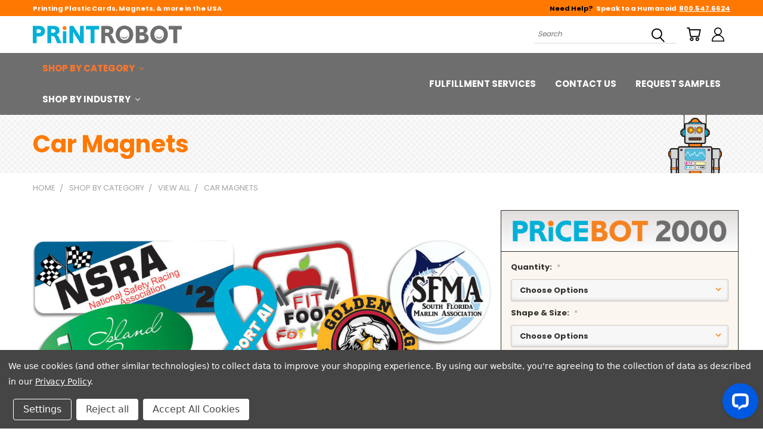

--- FILE ---
content_type: text/html; charset=UTF-8
request_url: https://www.printrobot.com/car-magnets/
body_size: 42230
content:
<!DOCTYPE html>
<html class="no-js" lang="en">
    <head>
        <title>Car Magnets - Circle, Oval, Rectangle, Square, Ribbon</title>
        <link rel="dns-prefetch preconnect" href="https://cdn11.bigcommerce.com/s-yvkmao9c1m" crossorigin><link rel="dns-prefetch preconnect" href="https://fonts.googleapis.com/" crossorigin><link rel="dns-prefetch preconnect" href="https://fonts.gstatic.com/" crossorigin>
        <meta property="product:price:amount" content="210" /><meta property="product:price:currency" content="USD" /><meta property="og:url" content="https://www.printrobot.com/car-magnets/" /><meta property="og:site_name" content="Print Robot" /><meta name="keywords" content="car magnets, magnetic car signs, circle car magnet, oval car magnet, rectangle car magnet, bumper sticker car magnet, square car magnet, support ribbon magnet, ribbon car magnet, magnetic car decals"><meta name="description" content="Create eye-catching custom car magnets in various shapes like circles, ovals, rectangles, and squares. Perfect for promoting your brand, team, or cause!"><link rel='canonical' href='https://www.printrobot.com/car-magnets/' /><meta name='platform' content='bigcommerce.stencil' /><meta property="og:type" content="product" />
<meta property="og:title" content="Car Magnets" />
<meta property="og:description" content="Create eye-catching custom car magnets in various shapes like circles, ovals, rectangles, and squares. Perfect for promoting your brand, team, or cause!" />
<meta property="og:image" content="https://cdn11.bigcommerce.com/s-yvkmao9c1m/products/114/images/451/StockShapeCarMagnetThumb__12497.1747403681.386.513.jpg?c=1" />
<meta property="pinterest:richpins" content="enabled" />
        
         

        <link href="https://cdn11.bigcommerce.com/s-yvkmao9c1m/product_images/PrintRobotHead-ICO.png?t=1603381136" rel="shortcut icon">
       <meta name="viewport" content="width=device-width, initial-scale=1, maximum-scale=1">

       <script>
           document.documentElement.className = document.documentElement.className.replace('no-js', 'js');
       </script>
       <script>
           window.lazySizesConfig = window.lazySizesConfig || {};
           window.lazySizesConfig.loadMode = 1;
       </script>
       <script async src="https://cdn11.bigcommerce.com/s-yvkmao9c1m/stencil/baca7e40-1ebe-0138-082e-0242ac11000a/e/04824c30-a2dd-013e-2750-2eb4458d1ec1/dist/theme-bundle.head_async.js"></script>


        <link href="https://fonts.googleapis.com/css?family=Poppins:400,700&display=swap" rel="stylesheet">
        <link data-stencil-stylesheet href="https://cdn11.bigcommerce.com/s-yvkmao9c1m/stencil/baca7e40-1ebe-0138-082e-0242ac11000a/e/04824c30-a2dd-013e-2750-2eb4458d1ec1/css/theme-f6e423e0-0be5-0139-98da-0242ac11000f.css" rel="stylesheet">
        <link data-stencil-stylesheet href="https://cdn11.bigcommerce.com/s-yvkmao9c1m/stencil/baca7e40-1ebe-0138-082e-0242ac11000a/e/04824c30-a2dd-013e-2750-2eb4458d1ec1/css/vault-f6e423e0-0be5-0139-98da-0242ac11000f.css" rel="stylesheet">
        <link data-stencil-stylesheet href="https://cdn11.bigcommerce.com/s-yvkmao9c1m/stencil/baca7e40-1ebe-0138-082e-0242ac11000a/e/04824c30-a2dd-013e-2750-2eb4458d1ec1/css/custom-f6e423e0-0be5-0139-98da-0242ac11000f.css" rel="stylesheet">

        <!-- Start Tracking Code for analytics_facebook -->

<script data-bc-cookie-consent="4" type="text/plain">
!function(f,b,e,v,n,t,s){if(f.fbq)return;n=f.fbq=function(){n.callMethod?n.callMethod.apply(n,arguments):n.queue.push(arguments)};if(!f._fbq)f._fbq=n;n.push=n;n.loaded=!0;n.version='2.0';n.queue=[];t=b.createElement(e);t.async=!0;t.src=v;s=b.getElementsByTagName(e)[0];s.parentNode.insertBefore(t,s)}(window,document,'script','https://connect.facebook.net/en_US/fbevents.js');

fbq('set', 'autoConfig', 'false', '3592733900824670');
fbq('dataProcessingOptions', []);
fbq('init', '3592733900824670', {"external_id":""});
fbq('set', 'agent', 'bigcommerce', '3592733900824670');

function trackEvents() {
    var pathName = window.location.pathname;

    fbq('track', 'PageView', {}, "");

    // Search events start -- only fire if the shopper lands on the /search.php page
    if (pathName.indexOf('/search.php') === 0 && getUrlParameter('search_query')) {
        fbq('track', 'Search', {
            content_type: 'product_group',
            content_ids: [],
            search_string: getUrlParameter('search_query')
        });
    }
    // Search events end

    // Wishlist events start -- only fire if the shopper attempts to add an item to their wishlist
    if (pathName.indexOf('/wishlist.php') === 0 && getUrlParameter('added_product_id')) {
        fbq('track', 'AddToWishlist', {
            content_type: 'product_group',
            content_ids: []
        });
    }
    // Wishlist events end

    // Lead events start -- only fire if the shopper subscribes to newsletter
    if (pathName.indexOf('/subscribe.php') === 0 && getUrlParameter('result') === 'success') {
        fbq('track', 'Lead', {});
    }
    // Lead events end

    // Registration events start -- only fire if the shopper registers an account
    if (pathName.indexOf('/login.php') === 0 && getUrlParameter('action') === 'account_created') {
        fbq('track', 'CompleteRegistration', {}, "");
    }
    // Registration events end

    

    function getUrlParameter(name) {
        var cleanName = name.replace(/[\[]/, '\[').replace(/[\]]/, '\]');
        var regex = new RegExp('[\?&]' + cleanName + '=([^&#]*)');
        var results = regex.exec(window.location.search);
        return results === null ? '' : decodeURIComponent(results[1].replace(/\+/g, ' '));
    }
}

if (window.addEventListener) {
    window.addEventListener("load", trackEvents, false)
}
</script>
<noscript><img height="1" width="1" style="display:none" alt="null" src="https://www.facebook.com/tr?id=3592733900824670&ev=PageView&noscript=1&a=plbigcommerce1.2&eid="/></noscript>

<!-- End Tracking Code for analytics_facebook -->

<!-- Start Tracking Code for analytics_googleanalytics4 -->

<script data-cfasync="false" src="https://cdn11.bigcommerce.com/shared/js/google_analytics4_bodl_subscribers-358423becf5d870b8b603a81de597c10f6bc7699.js" integrity="sha256-gtOfJ3Avc1pEE/hx6SKj/96cca7JvfqllWA9FTQJyfI=" crossorigin="anonymous"></script>
<script data-cfasync="false">
  (function () {
    window.dataLayer = window.dataLayer || [];

    function gtag(){
        dataLayer.push(arguments);
    }

    function initGA4(event) {
         function setupGtag() {
            function configureGtag() {
                gtag('js', new Date());
                gtag('set', 'developer_id.dMjk3Nj', true);
                gtag('config', 'G-NMHHZCHBYG');
            }

            var script = document.createElement('script');

            script.src = 'https://www.googletagmanager.com/gtag/js?id=G-NMHHZCHBYG';
            script.async = true;
            script.onload = configureGtag;

            document.head.appendChild(script);
        }

        setupGtag();

        if (typeof subscribeOnBodlEvents === 'function') {
            subscribeOnBodlEvents('G-NMHHZCHBYG', true);
        }

        window.removeEventListener(event.type, initGA4);
    }

    gtag('consent', 'default', {"ad_storage":"denied","ad_user_data":"denied","ad_personalization":"denied","analytics_storage":"denied","functionality_storage":"denied"})
            

    var eventName = document.readyState === 'complete' ? 'consentScriptsLoaded' : 'DOMContentLoaded';
    window.addEventListener(eventName, initGA4, false);
  })()
</script>

<!-- End Tracking Code for analytics_googleanalytics4 -->

<!-- Start Tracking Code for analytics_siteverification -->

<script async src="//static.zotabox.com/f/5/f541fe49e07942675931f38055700ba3/widgets.js"></script>

<!-- End Tracking Code for analytics_siteverification -->


<script src="https://www.google.com/recaptcha/api.js" async defer></script>
<script>window.consentManagerStoreConfig = function () { return {"storeName":"Print Robot","privacyPolicyUrl":"https:\/\/www.printrobot.com\/privacy-policy\/","writeKey":null,"improvedConsentManagerEnabled":true,"AlwaysIncludeScriptsWithConsentTag":true}; };</script>
<script type="text/javascript" src="https://cdn11.bigcommerce.com/shared/js/bodl-consent-32a446f5a681a22e8af09a4ab8f4e4b6deda6487.js" integrity="sha256-uitfaufFdsW9ELiQEkeOgsYedtr3BuhVvA4WaPhIZZY=" crossorigin="anonymous" defer></script>
<script type="text/javascript" src="https://cdn11.bigcommerce.com/shared/js/storefront/consent-manager-config-3013a89bb0485f417056882e3b5cf19e6588b7ba.js" defer></script>
<script type="text/javascript" src="https://cdn11.bigcommerce.com/shared/js/storefront/consent-manager-08633fe15aba542118c03f6d45457262fa9fac88.js" defer></script>
<script type="text/javascript">
var BCData = {"product_attributes":{"sku":null,"upc":null,"mpn":null,"gtin":null,"weight":null,"base":true,"image":null,"price":{"without_tax":{"formatted":"$210.00","value":210,"currency":"USD"},"tax_label":"Tax"},"stock":null,"instock":true,"stock_message":null,"purchasable":true,"purchasing_message":null,"call_for_price_message":null}};
</script>
<!-- Google Tag Manager -->
<script data-bc-cookie-consent="3" type="text/plain">(function(w,d,s,l,i){w[l]=w[l]||[];w[l].push({'gtm.start':
new Date().getTime(),event:'gtm.js'});var f=d.getElementsByTagName(s)[0],
j=d.createElement(s),dl=l!='dataLayer'?'&l='+l:'';j.async=true;j.src=
'https://www.googletagmanager.com/gtm.js?id='+i+dl;f.parentNode.insertBefore(j,f);
})(window,document,'script','dataLayer','GTM-PLZ6NB9');</script>
<!-- End Google Tag Manager --><script nowprocket nitro-exclude type="text/javascript" id="sa-dynamic-optimization" data-uuid="a86a95c7-d987-42eb-b33e-bb35fb009ca7" src="[data-uri]"></script>
 <script data-cfasync="false" src="https://microapps.bigcommerce.com/bodl-events/1.9.4/index.js" integrity="sha256-Y0tDj1qsyiKBRibKllwV0ZJ1aFlGYaHHGl/oUFoXJ7Y=" nonce="" crossorigin="anonymous"></script>
 <script data-cfasync="false" nonce="">

 (function() {
    function decodeBase64(base64) {
       const text = atob(base64);
       const length = text.length;
       const bytes = new Uint8Array(length);
       for (let i = 0; i < length; i++) {
          bytes[i] = text.charCodeAt(i);
       }
       const decoder = new TextDecoder();
       return decoder.decode(bytes);
    }
    window.bodl = JSON.parse(decodeBase64("[base64]"));
 })()

 </script>

        

        
        
        
        
        
        
        
        <!-- snippet location htmlhead -->
    </head>
    <body class="product">
  
        
      <!-- ACTIVE SHOPNAV DIM PAGE -->
      <div id="shopnav-dim-page" style="display: none;">
        <div style="top: 50%; left: 50%; display: none;" id="dialog" class="window">
          <div id="san"></div>
        </div>
        <div style="width: 2478px; font-size: 32pt; color:white; height: 1202px; display: none; opacity: 0.4;" id="mask"></div>
      </div>
      <!-- END ACTIVE SHOPNAV DIM PAGE -->
        <!-- snippet location header -->
        <svg data-src="https://cdn11.bigcommerce.com/s-yvkmao9c1m/stencil/baca7e40-1ebe-0138-082e-0242ac11000a/e/04824c30-a2dd-013e-2750-2eb4458d1ec1/img/icon-sprite.svg" class="icons-svg-sprite"></svg>


        
<header class="header header-logo--left" role="banner">
    <div class="upper-header"><div class="container flex">
        <div class="one-half small--hide">Printing Plastic Cards, Magnets, & more in the USA</div>
        <div class="one-half small--one-whole small--text-center text-right"><strong>Need Help? </strong>&nbsp;  Speak to a Humanoid&nbsp;  <a href="tel:+18005476624">800.547.6624</a></div>
        </div>
    </div>
    <div class="main-header">
        <div class="container flex align-center">


    <div class="one-third">
  <div class="logo-area"> 
   <a href="/">
           <svg viewBox="0 0 289.92 34.21" xmlns="http://www.w3.org/2000/svg"><path d="M178.05-.002a17.57 17.57 0 00-6.535 1.272 15.83 15.83 0 00-5.37 3.59 16.53 16.53 0 00-3.54 5.42 17.64 17.64 0 00-1.29 6.83 17.85 17.85 0 001.29 6.85 15.62 15.62 0 003.59 5.4 16.73 16.73 0 005.44 3.54 18.05 18.05 0 006.911 1.29 17.85 17.85 0 006.85-1.29 15.81 15.81 0 008.91-9 18.34 18.34 0 001.26-6.9 17.86 17.86 0 00-1.281-6.8 16 16 0 00-3.59-5.37 16.7 16.7 0 00-5.47-3.541 18.19 18.19 0 00-6.929-1.29 17.57 17.57 0 00-.246-.001zm67.305 0a17.5 17.5 0 00-6.52 1.272 15.83 15.83 0 00-5.369 3.59 16.53 16.53 0 00-3.54 5.42 17.64 17.64 0 00-1.29 6.83 17.85 17.85 0 001.29 6.85 15.74 15.74 0 003.58 5.4 16.88 16.88 0 005.45 3.54 19 19 0 0013.76 0 15.81 15.81 0 008.91-9 18.34 18.34 0 001.26-6.9 17.86 17.86 0 00-1.3-6.8 16 16 0 00-3.59-5.37 16.7 16.7 0 00-5.45-3.541 18.23 18.23 0 00-6.93-1.29 17.5 17.5 0 00-.26-.001zM133.345.59l-.01 33.02h7.48V20.04h1a16.13 16.13 0 012.891.201 3.42 3.42 0 011.92 1.06 9.59 9.59 0 011.629 2.6c.54 1.15 1.21 2.749 2 4.799.17.43.31.78.43 1.06l.271.622.7 1.539c.19.47.34.8.42 1s.19.43.32.69h9.17a12.94 12.94 0 01-1.36-1.71c-.42-.64-.932-1.41-1.422-2.3s-1.03-1.95-1.6-3.17c-.6-1.22-1.266-2.67-2-4.35a16.06 16.06 0 00-.869-1.76 6.74 6.74 0 00-.91-1.24 5.42 5.42 0 00-1.12-.89 13.91 13.91 0 00-1.51-.77 8.39 8.39 0 004.48-2.92 8.06 8.06 0 001.53-5c0-5.94-3.93-8.91-11.79-8.91zm67.02 0v33.02h13.66c3.66 0 6.49-.857 8.49-2.57a9 9 0 003-7.229 8.42 8.42 0 00-1.76-5.42 9.85 9.85 0 00-5.07-3.191c3-1.554 4.5-3.83 4.5-6.83 0-5.187-3.563-7.78-10.689-7.78zm63.971 0v6.69h9.11v26.33h7.47V7.28h9V.59zm-85.908 6.058a9.51 9.51 0 013.79.752 8.5 8.5 0 012.948 2.11 9.23 9.23 0 011.91 3.29 12.92 12.92 0 01.67 4.27v.03a12.88 12.88 0 01-.65 4.24 9.81 9.81 0 01-1.86 3.3 8.08 8.08 0 01-2.9 2.11 9.54 9.54 0 01-3.8.74 9.71 9.71 0 01-3.819-.74 8.38 8.38 0 01-3-2.14 9.61 9.61 0 01-1.91-3.3 12.62 12.62 0 01-.67-4.24 12.66 12.66 0 01.67-4.24 10.1 10.1 0 011.889-3.3 8.12 8.12 0 012.9-2.13 9.19 9.19 0 013.77-.75 9.51 9.51 0 01.062-.001zm67.27 0a9.51 9.51 0 013.79.752 8.5 8.5 0 013 2.11 9.23 9.23 0 011.91 3.29 12.92 12.92 0 01.67 4.27v.03a12.88 12.88 0 01-.67 4.27 9.81 9.81 0 01-1.862 3.3 8.08 8.08 0 01-2.898 2.11 9.54 9.54 0 01-3.801.74 9.71 9.71 0 01-3.82-.74 8.38 8.38 0 01-3-2.14 9.61 9.61 0 01-1.91-3.3 12.62 12.62 0 01-.67-4.24 12.66 12.66 0 01.67-4.24 10.1 10.1 0 011.89-3.3 8 8 0 012.869-2.16 9.16 9.16 0 013.771-.75 9.51 9.51 0 01.061-.002zm-34.045.206a7.28 7.28 0 013.074.697 2.47 2.47 0 011 2.25 2.72 2.72 0 01-1 2.398 6.3 6.3 0 01-3.47.72l-3.43-.038v-6h3.17a7.28 7.28 0 01.656-.028zm-66.961.007a6 6 0 013.144.838 3 3 0 011.1 2.602c0 2.34-1.602 3.51-4.809 3.51h-3.3V6.88h3.459a6 6 0 01.406-.02zm67.902 12.305a7.82 7.82 0 013.613.914 3.39 3.39 0 011.29 3 3.38 3.38 0 01-1.24 2.94 7 7 0 01-4 .9l-4.46-.01v-7.72h4.13a7.82 7.82 0 01.667-.024zm-40.168.164a3.77 3.77 0 00-.11.83c0 2.52 2.65 4.561 5.93 4.561s5.92-2 5.92-4.56a3.77 3.77 0 00-.1-.83c-.51 2.12-2.92 3.73-5.82 3.73-2.91 0-5.31-1.61-5.82-3.73zm67.6 0a3.26 3.26 0 00-.11.83c0 2.52 2.65 4.561 5.92 4.561s5.93-2 5.93-4.56a3.26 3.26 0 00-.11-.83c-.51 2.12-2.91 3.73-5.82 3.73-2.9 0-5.3-1.61-5.81-3.73z" fill="#6f6e6f"/><path fill="#f58220" class="prefix__cls-2" d="M65.69 4.75a3.69 3.69 0 01-1.14 2.75 3.92 3.92 0 01-5.5 0 3.75 3.75 0 01-1.14-2.8 3.66 3.66 0 01.3-1.48A3.91 3.91 0 0159 2a4.23 4.23 0 011.24-.84 3.69 3.69 0 011.54-.32A3.76 3.76 0 0164.55 2a3.82 3.82 0 011.14 2.75z"/><path d="M0 .59v33.02h7.47V20.84h4.82c3.58 0 6.37-.88 8.37-2.65a9.34 9.34 0 003-7.401c-.006-3.293-1.03-5.815-3.07-7.568C18.55 1.467 15.58.59 11.68.59zm28.461 0v33.02h7.479V20.04h1a16.13 16.13 0 012.89.201 3.39 3.39 0 011.92 1.06 9.59 9.59 0 011.63 2.6c.534 1.147 1.2 2.746 2 4.799.16.43.31.78.42 1.06s.21.492.27.622l.7 1.539c.19.47.34.8.42 1s.19.43.32.69h9.15a12.94 12.94 0 01-1.36-1.71c-.42-.64-.93-1.41-1.42-2.3s-1.03-1.95-1.6-3.17a91.435 91.435 0 01-2-4.35 16.06 16.06 0 00-.87-1.76 6.74 6.74 0 00-.91-1.24 5.42 5.42 0 00-1.12-.89 14.64 14.64 0 00-1.5-.77 8.4 8.4 0 004.47-2.92 8.06 8.06 0 001.53-5c0-5.94-3.927-8.91-11.78-8.91zm42.869 0v33.029h7.33V14.22a9.59 9.59 0 000-1l-.09-1.24c.13.26.24.468.32.638s.15.321.22.451L80 14.6l1.35 2.281.42.67 1 1.559 1.29 2.08 8.14 12.4h7v-33h-7.46v12.23c0 1.52-.03 2.889 0 4.109.03 1.22.08 2.32.15 3.32l.1 1.18c-.5-1.02-1.09-2.12-1.77-3.29a65.801 65.801 0 00-2.42-3.83L78.8.59zm32.08 0v6.69h9.11v26.33H120V7.28h9V.59zM39.855 6.86a6 6 0 013.144.838 3 3 0 011.061 2.602c0 2.34-1.607 3.51-4.82 3.51h-3.301V6.88h3.51a6 6 0 01.406-.02zm-32.385.27h3.648C14.372 7.13 16 8.292 16 10.619a3.11 3.11 0 01-1.11 2.701 6.52 6.52 0 01-3.78.84l-3.639-.03zm51.09 3.61v22.868h6.58V10.74z" fill="#00b0d7"/></svg></a>
  </div>
  </div>
  <div class="two-thirds"><nav class="user-navigation-menu">
    <ul class="user-nav flex">
        
        <li>
        <div class="dropdown dropdown--quickSearch desktop" id="quickSearch" aria-hidden="true" tabindex="-1" data-prevent-quick-search-close>
            <div class="search-container">
  <a href="#" class="quickSearch-mobileToggle show-mobile" title="Submit Search" alt="Submit Search">
      <span class="mobileMenu-toggleIcon"></span>
  </a>
    <form class="form" action="/search.php">
        <fieldset class="form-fieldset">
            <div class="form-field">
                <label class="is-srOnly" for="search_query">Search</label>
                <input class="form-input" data-search-quick name="search_query" id="search_query" data-error-message="Search field cannot be empty." placeholder="Search" autocomplete="off">
                <!-- <input class="button button--primary form-prefixPostfix-button--postfix" type="submit" value=""><svg class="header-icon search-icon"><use xlink:href="#icon-search"></use></svg> -->
            </div>
               <div class="search-icon submit">
          <button title="Submit Search" alt="Submit Search" class="search-btn" type="submit" value="">
          <svg class="header-icon search-icon" title="submit" alt="submit"><use xlink:href="#icon-search"></use></svg></button>
        </div>
        </fieldset>
     
    </form>
    <section class="quickSearchResults" data-bind="html: results"></section>
</div>
        </div>
        </li>
        
    
          <li class="user-item user-item--cart user-icons">
              <a
                  class="nav-link"
                  data-cart-preview
                  data-dropdown="cart-preview-dropdown"
                  data-options="align:right"
                  href="/cart.php"
                  title="Cart">
                  <span class="user-item-cartLabel"><svg class="header-icon cart-icon"><use xlink:href="#icon-cart"></use></svg></span> <span class="countPill cart-quantity"></span>
              </a>

              <div class="dropdown-menu" id="cart-preview-dropdown" data-dropdown-content aria-hidden="true"></div>
          </li>

          

   

        <!-- <li class="user-item user-item--account user-icons account"> -->
                    <!-- <a class="navUser-action" href="/login.php"><svg class="header-icon account-icon"><use xlink:href="#icon-account"></use></svg></a> -->
                    <!-- <ul class="account-link enabled"> -->
    <li class="navUser-item navUser-item--account user-icons">
        <a class="user-action signin-list" title="User Toolbox" alt="User Toolbox" href="/login.php"><svg class="header-icon account-icon"><use xlink:href="#icon-account"></use></svg></a>
        <!-- <a class="user-action login" href="/login.php">Sign in</a> -->
        <div class="dropdown-menu signin-list" id="account-dropdown-signin-list">
          <!-- <h2 class="container-header">Account Info</h2> -->
            <nav class="navBar navBar--sub navBar--account signin-list">
    <ul class="navBar-section signout-list">
      <li>
        <a class="navBar-action signout-list" href="/login.php">Sign in  </a>
          <span class="navUser-or"> or </span>
          <a class="navBar-action signout-list" href="/login.php?action=create_account">  Register</a></li>
    </ul>
</nav>
            <!-- <hr class="left full-width" /> -->
            <!-- { {> components / common / currency-selector-dropdown } } -->
            <!-- <a class="button button--primary signin-register logout-button" href="/login.php">Sign in</a> -->
        </div>
     </li>
<!-- </ul> -->
        <!-- </li> -->

        <li class="user-item quicksearch show-mobile">
            <a class="user-action navUser-action--quickSearch desktop-toggle" href="#" data-search="quickSearch" aria-controls="quickSearch" aria-expanded="false"><svg class="header-icon search-icon"><use xlink:href="#icon-search"></use></svg></a>
        </li>
        
        <li class="show-mobile">    <a href="#" class="mobileMenu-toggle" data-mobile-menu-toggle="menu">
        <span class="mobileMenu-toggleIcon">Toggle menu</span>
    </a></li>

    </ul>
   

</nav>
</div>
  </div>
  </div>
  
    <div data-content-region="header_bottom"></div>
    <div id="mainMenu">
        <div class="navPages-container" id="menuArea" data-menu>
          <div class="navPages-wider desktop flex">

<div class="one-third">
    <ul class="category-menu">
   
          <li class="navPages-item top-level categories activePage">
        
                  <a class="navPages-action navPages-action-depth-max has-subMenu is-root second-level-parent sideNavTopLevel  activePage" href="https://www.printrobot.com/shop-by-category/">
        Shop by Category <i class="icon navPages-action-moreIcon topLevel" aria-hidden="true"><svg><use xlink:href="#icon-chevron-down" /></svg></i>
    </a>
       <ul class="navPage-subMenu-list">
            <li class="navPage-subMenu-item-child second-level">
                    <a class="second-level" href="https://www.printrobot.com/products/calendars/">Calendars</a>
                    <!-- <a class="navPage-subMenu-action navPages-action navPages-action-depth-max view-all" href="https://www.printrobot.com/products/calendars/">View All</a> -->
            </li>
            <li class="navPage-subMenu-item-child second-level">
                    <a class="second-level" href="https://www.printrobot.com/products/clings-decals-stickers/">Clings, Decals &amp; Stickers</a>
                    <!-- <a class="navPage-subMenu-action navPages-action navPages-action-depth-max view-all" href="https://www.printrobot.com/products/clings-decals-stickers/">View All</a> -->
            </li>
            <li class="navPage-subMenu-item-child second-level">
                    <a class="second-level" href="https://www.printrobot.com/products/key-tags/">Key Tags</a>
                    <!-- <a class="navPage-subMenu-action navPages-action navPages-action-depth-max view-all" href="https://www.printrobot.com/products/key-tags/">View All</a> -->
            </li>
            <li class="navPage-subMenu-item-child second-level">
                    <a class="second-level" href="https://www.printrobot.com/shop-by-category/paprcard/">PaprCard™</a>
                    <!-- <a class="navPage-subMenu-action navPages-action navPages-action-depth-max view-all" href="https://www.printrobot.com/shop-by-category/paprcard/">View All</a> -->
            </li>
            <li class="navPage-subMenu-item-child second-level">
                    <a class="second-level" href="https://www.printrobot.com/shop-by-category/parking-passes/">Parking Permits &amp; Passes</a>
                    <!-- <a class="navPage-subMenu-action navPages-action navPages-action-depth-max view-all" href="https://www.printrobot.com/shop-by-category/parking-passes/">View All</a> -->
            </li>
            <li class="navPage-subMenu-item-child second-level">
                    <a class="second-level" href="https://www.printrobot.com/products/magnets/">Magnets</a>
                    <!-- <a class="navPage-subMenu-action navPages-action navPages-action-depth-max view-all" href="https://www.printrobot.com/products/magnets/">View All</a> -->
            </li>
            <li class="navPage-subMenu-item-child second-level">
                    <a class="second-level" href="https://www.printrobot.com/products/plastic-cards/">Plastic Cards</a>
                    <!-- <a class="navPage-subMenu-action navPages-action navPages-action-depth-max view-all" href="https://www.printrobot.com/products/plastic-cards/">View All</a> -->
            </li>
            <li class="navPage-subMenu-item-child second-level">
                    <a class="second-level" href="https://www.printrobot.com/products/plastic-products/">Plastic Products</a>
                    <!-- <a class="navPage-subMenu-action navPages-action navPages-action-depth-max view-all" href="https://www.printrobot.com/products/plastic-products/">View All</a> -->
            </li>
            <li class="navPage-subMenu-item-child second-level">
                    <a class="second-level" href="https://www.printrobot.com/products/signs/">Signs</a>
                    <!-- <a class="navPage-subMenu-action navPages-action navPages-action-depth-max view-all" href="https://www.printrobot.com/products/signs/">View All</a> -->
            </li>
            <li class="navPage-subMenu-item-child second-level">
                    <a class="second-level" href="https://www.printrobot.com/shop-by-category/truck-car-magnets/">Truck &amp; Car Magnets</a>
                    <!-- <a class="navPage-subMenu-action navPages-action navPages-action-depth-max view-all" href="https://www.printrobot.com/shop-by-category/truck-car-magnets/">View All</a> -->
            </li>
            <li class="navPage-subMenu-item-child second-level">
                    <a class="second-level" href="https://www.printrobot.com/shop-by-category/view-all/">View All</a>
                    <!-- <a class="navPage-subMenu-action navPages-action navPages-action-depth-max view-all" href="https://www.printrobot.com/shop-by-category/view-all/">View All</a> -->
            </li>
    </ul>

          </li>
        
         <li class="navPages-item top-level categories"> <a class="navPages-action navPages-action-depth-max has-subMenu is-root second-level-parent sideNavTopLevel"> Shop by Industry <i class="icon navPages-action-moreIcon topLevel" aria-hidden="true"><svg><use xlink:href="#icon-chevron-down"></use></svg></i></a>
             <ul class="navPage-subMenu-list">
                 <li class="navPage-subMenu-item-child second-level"><a href="https://www.printrobot.com/associations/">Associations</a></li>
                 <li class="navPage-subMenu-item-child second-level"><a href="https://www.printrobot.com/car-wash/">Car Washes</a></li>
                 <li class="navPage-subMenu-item-child second-level"><a href="https://www.printrobot.com/golf-and-country-clubs/">Golf &amp Country Clubs</a></li>
                 <li class="navPage-subMenu-item-child second-level"><a href="https://www.printrobot.com/hotels/">Hotels & Hospitality</a></li>

                 <li class="navPage-subMenu-item-child second-level"><a href="https://www.printrobot.com/nonprofits/">Nonprofits</a></li>
                 <li class="navPage-subMenu-item-child second-level"><a href="https://www.printrobot.com/pizza/">Pizzerias & Pizza Restaurants</a></li>
                                  <li class="navPage-subMenu-item-child second-level"><a href="https://www.printrobot.com/real-estate/">Real Estate</a></li>
                 <li class="navPage-subMenu-item-child second-level"><a href="https://www.printrobot.com/restaurants/">Restaurants</a></li>
             
                 <li class="navPage-subMenu-item-child second-level"><a href="https://www.printrobot.com/solar-yard-signs/">Solar</a></li>
                <li class="navPage-subMenu-item-child second-level"><a href="https://www.printrobot.com/spas/">Spas & Wellness</a></li>
             
                 <li class="navPage-subMenu-item-child second-level"><a href="https://www.printrobot.com/select-your-industry/">View All</a></li>

                 </ul>
        </li>
        
    </ul>
    </div>
   
    <div class="two-thirds">

    <ul class="navPages-list nav-page-list one  navPages-list-depth-max">


    </ul>

        <ul class="navPages-list nav-page-list two">
           <li class="navPages-item">
               <div class="nav-page-list">

<a class="navPages-action" href="https://www.printrobot.com/fulfillment/">Fulfillment Services</a>

<div class="clear"></div>
</div>
           </li>
           <li class="navPages-item">
               <div class="nav-page-list">

<a class="navPages-action" href="https://www.printrobot.com/contact-us/">Contact Us</a>

<div class="clear"></div>
</div>
           </li>
           <li class="navPages-item">
               <div class="nav-page-list">

<a class="navPages-action" href="https://www.printrobot.com/request-samples/">Request Samples</a>

<div class="clear"></div>
</div>
           </li>
           <li class="navPages-item">
               <div class="nav-page-list">

<a class="navPages-action" href="https://www.printrobot.com/blog/">The Robot Report</a>

<div class="clear"></div>
</div>
           </li>
  
   </ul>




</div>


</div>
        </div>
    </div>
  

</header>


        
              <div class="product-header"><div class="container">
            <h1 class="productView-title h1" >Car Magnets</h1>
            </div>
        </div>
        
        <div class="body" data-currency-code="USD">
     
    <div class="container">
            <ul class="breadcrumbs" itemscope itemtype="http://schema.org/BreadcrumbList">
        <li class="breadcrumb " itemprop="itemListElement" itemscope itemtype="http://schema.org/ListItem">
                <a href="https://www.printrobot.com/" class="breadcrumb-label" itemprop="item"><span itemprop="name">Home</span></a>
            <meta itemprop="position" content="1" />
        </li>
        <li class="breadcrumb " itemprop="itemListElement" itemscope itemtype="http://schema.org/ListItem">
                <a href="https://www.printrobot.com/shop-by-category/" class="breadcrumb-label" itemprop="item"><span itemprop="name">Shop by Category</span></a>
            <meta itemprop="position" content="2" />
        </li>
        <li class="breadcrumb " itemprop="itemListElement" itemscope itemtype="http://schema.org/ListItem">
                <a href="https://www.printrobot.com/shop-by-category/view-all/" class="breadcrumb-label" itemprop="item"><span itemprop="name">View All</span></a>
            <meta itemprop="position" content="3" />
        </li>
        <li class="breadcrumb is-active" itemprop="itemListElement" itemscope itemtype="http://schema.org/ListItem">
                <meta itemprop="item" content="https://www.printrobot.com/car-magnets/">
                <span class="breadcrumb-label" itemprop="name">Car Magnets</span>
            <meta itemprop="position" content="4" />
        </li>
</ul>


         
         <div itemscope itemtype="http://schema.org/Product">
        <div class="productView" >

    <section class="productView-details">
        <div class="productView-product">
             
            
 
           
            <div data-content-region="product_below_price"></div>
            
            <dl class="productView-info">

                   <div class="productView-info-bulkPricing">
                                          </div>

             
            </dl>
        </div>
    </section>

    <section class="productView-images" data-image-gallery>
       <figure class="productView-image"
               data-image-gallery-main
               data-NOzoom-image="https://cdn11.bigcommerce.com/s-yvkmao9c1m/images/stencil/1280x1280/products/114/487/Car-Magnets__52297.1747403682.jpg?c=1"
               >
           <div class="productView-img-container">
                   <a href="https://cdn11.bigcommerce.com/s-yvkmao9c1m/images/stencil/1280x1280/products/114/487/Car-Magnets__52297.1747403682.jpg?c=1"
                       target="_blank" itemprop="image">
               <img class="lazyload lazy" data-src="https://cdn11.bigcommerce.com/s-yvkmao9c1m/images/stencil/600x600/products/114/487/Car-Magnets__52297.1747403682.jpg?c=1"  src="https://cdn11.bigcommerce.com/s-yvkmao9c1m/images/stencil/600x600/products/114/487/Car-Magnets__52297.1747403682.jpg?c=1"  alt="Magnetic Car Signs"  height="100%" width="100%" title="Magnetic Car Signs" data-sizes="auto"
    srcset="[data-uri]" 

data-srcset="https://cdn11.bigcommerce.com/s-yvkmao9c1m/images/stencil/80w/products/114/487/Car-Magnets__52297.1747403682.jpg?c=1 80w, https://cdn11.bigcommerce.com/s-yvkmao9c1m/images/stencil/160w/products/114/487/Car-Magnets__52297.1747403682.jpg?c=1 160w, https://cdn11.bigcommerce.com/s-yvkmao9c1m/images/stencil/320w/products/114/487/Car-Magnets__52297.1747403682.jpg?c=1 320w, https://cdn11.bigcommerce.com/s-yvkmao9c1m/images/stencil/640w/products/114/487/Car-Magnets__52297.1747403682.jpg?c=1 640w, https://cdn11.bigcommerce.com/s-yvkmao9c1m/images/stencil/960w/products/114/487/Car-Magnets__52297.1747403682.jpg?c=1 960w, https://cdn11.bigcommerce.com/s-yvkmao9c1m/images/stencil/1280w/products/114/487/Car-Magnets__52297.1747403682.jpg?c=1 1280w, https://cdn11.bigcommerce.com/s-yvkmao9c1m/images/stencil/1920w/products/114/487/Car-Magnets__52297.1747403682.jpg?c=1 1920w, https://cdn11.bigcommerce.com/s-yvkmao9c1m/images/stencil/2560w/products/114/487/Car-Magnets__52297.1747403682.jpg?c=1 2560w"

class="lazyload productView-image--default"

data-main-image />


                   </a>
           </div>
       </figure>
    
       
       

          <article class="productView-description" itemprop="description">
                <div id="accordion">
    <h3 class="product-description"><span class="tab-title">Product Overview</span> <svg class="accordion-icon arrow down"><use xlink:href="#icon-v-down"></use></svg></h3>
      <div class="" id="">
        <ul>
<li>
<p><span style="color: #00aeef; font-size: large;"><strong>Car Magnets in a Variety of Shapes &amp; Sizes</strong></span></p>
</li>
<li>
<p><span style="color: #00aeef; font-size: large;"><strong>Great Fundraiser or Promo Item</strong></span></p>
</li>
<li>
<p><span style="color: #00aeef; font-size: large;"><strong>Printed in 5 Business Days</strong></span></p>
</li>
</ul>
<h2><span style="font-size: x-large; color: #474647;">Car magnets are mini magnetic billboards on the go.</span></h2>
<p>Car Magnets are a great way to show support for your favorite cause, school, team, or company, and make a fantastic fundraiser. While circle car magnets are the most popular, oval, rectangle, square, and support ribbons are also available in both a small or large size. Inquire for pricing on custom shapes and sizes. Magnetic car signs are designed for outdoor use and feature a glossy UV coating that resists fading.</p>
<p><strong>Not sure where to start?</strong> We offer FREE design services on most orders $250+. Just send us your logo and an idea of what you'd like to accomplish and our team of professional designers will take it from there. <strong><a href="https://www.printrobot.com/design-services/"><span style="color: #ff8000;">Get started with free design services.</span></a></strong></p>
<p>Print Robot proudly prints all products in the USA and offers friendly humanoid support over the phone, email, or video chat.<strong> <a href="https://www.printrobot.com/contact-us/">Click here to contact us.</a></strong></p>
<div id="specsBox" class="hide">
<p><strong>DIMENSIONS</strong>: Square or Circle Car Magnets (4" or 5")<br />Oval Car Magnets (3" x 5" or 4" x 6")<br />Rectangle Car Magnets (2 1/4" x 6 1/4" or 3" x 9")<br />Support Ribbon Car Magnets (5 1/4" or 7 1/2") <br /><strong>MATERIAL</strong>: 35 mil magnetic material <br /><strong>FINISH</strong>: Glossy UV coating that resists fading<strong><br /></strong></p>
</div>
<div id="faqBox" class="hide">
<div class="faq-item">
<h4 class="faq-question">How long will it take to print my custom car magnets?</h4>
<p class="faq-answer">Standard turnaround on printed car magnets is 5 business days.</p>
</div>
<div class="faq-item">
<h4 class="faq-question">Do you offer design services?</h4>
<p class="faq-answer">We offer FREE design services on most orders $250+. <a href="https://www.printrobot.com/design-services/">Click here</a> to get started.</p>
</div>
<div class="faq-item">
<h4 class="faq-question">How do I setup my artwork?</h4>
<p class="faq-answer">Prefer to design your own car magnets? Please refer to our <a href="https://www.printrobot.com/file-setup/">file setup guide</a> for details on how to setup your artwork. Our design team would be happy to review your files prior to printing to confirm they are setup correctly.</p>
</div>
<div class="faq-item">
<h4 class="faq-question">Do you offer custom shapes and sizes on your car magnets?</h4>
<p class="faq-answer">Yes! Just let us know what you are looking for and we&rsquo;d be happy to provide pricing.</p>
</div>
<div class="faq-item">
<h4 class="faq-question">Can I receive FREE samples?</h4>
<p class="faq-answer">Of course. <a href="https://www.printrobot.com/request-samples/">Click here</a> to request a Print Robot sample kit.</p>
<p><strong>More questions about custom car magnets?</strong> We have answers!<br />Call 800.547.6624 or <a href="https://www.printrobot.com/contact-us/">click here</a> to contact us.</p>
</div>
</div>
        <!-- snippet location product_description -->
      </div>





   <h3 id="specsAcc" class="hide specs-area"><span class="tab-title">Product Specifications</span> <svg class="accordion-icon arrow down"><use xlink:href="#icon-v-down"></use></svg></h3>
              <div class="specs-content">
                  
              </div>

              <h3 id="faqAcc" class="hide faq-area"><span class="tab-title">FAQs</span> <svg class="accordion-icon arrow down"><use xlink:href="#icon-v-down"></use></svg></h3>
              <div class="faq-content">
                 
              </div>


</div>
        </article>
       
   </section>




    <section class="productView-details product-calculator">
        <div class="calc-header"><img src="https://cdn11.bigcommerce.com/s-yvkmao9c1m/product_images/uploaded_images/pricebot2000.png?t=1580392519" alt="print-reboot-logo"></div>
            
            
            
           
        
        <div class="productView-options">
            <form class="form" method="post" action="https://www.printrobot.com/cart.php" enctype="multipart/form-data"
                  data-cart-item-add>
                <input type="hidden" name="action" value="add">
                <input type="hidden" name="product_id" value="114"/>
                <div data-product-option-change style="display:none;">
                        <div class="form-field" data-product-attribute="set-select">
    <label class="form-label form-label--alternate form-label--inlineSmall" for="attribute_select_624">
        Quantity:

            <small>*</small>
    </label>

    <select class="form-select form-select--small" name="attribute[624]" id="attribute_select_624" required>
        <option value="">Choose Options</option>
            <option data-product-attribute-value="434" value="434" >50</option>
            <option data-product-attribute-value="435" value="435" >100</option>
            <option data-product-attribute-value="436" value="436" >150</option>
            <option data-product-attribute-value="437" value="437" >250</option>
            <option data-product-attribute-value="438" value="438" >500</option>
    </select>
</div>

                        <div class="form-field" data-product-attribute="set-select">
    <label class="form-label form-label--alternate form-label--inlineSmall" for="attribute_select_130">
        Shape &amp; Size:

            <small>*</small>
    </label>

    <select class="form-select form-select--small" name="attribute[130]" id="attribute_select_130" required>
        <option value="">Choose Options</option>
            <option data-product-attribute-value="149" value="149" >Circle (Small - 4&quot;)</option>
            <option data-product-attribute-value="150" value="150" >Circle ( Large - 5&quot;)</option>
            <option data-product-attribute-value="151" value="151" >Oval (Small - 3&quot; x 5&quot;)</option>
            <option data-product-attribute-value="152" value="152" >Oval (Large - 4&quot; x 6&quot;)</option>
            <option data-product-attribute-value="153" value="153" >Rectangle (Small - 2 1/4&quot; x 6 1/4&quot;)</option>
            <option data-product-attribute-value="154" value="154" >Rectangle (Large - 3&quot; x 9&quot;)</option>
            <option data-product-attribute-value="155" value="155" >Ribbon (Small - 5 1/4&quot;)</option>
            <option data-product-attribute-value="156" value="156" >Ribbon (Large - 7 1/2&quot;)</option>
            <option data-product-attribute-value="157" value="157" >Square (Small - 4&quot;)</option>
            <option data-product-attribute-value="158" value="158" >Square (Large - 5&quot;)</option>
    </select>
</div>

                        <div class="form-field" data-product-attribute="input-file">
    <label class="form-label form-label--alternate form-label--inlineSmall" for="attribute_file_131">
        File Upload:

    </label>
<div class="uploader"><span class="upload-icon"><img src="https://cdn11.bigcommerce.com/s-yvkmao9c1m/product_images/uploaded_images/upload-icon.png?t=1580484129" alt="upload-icon"></span>
    <button class="file-name">No File Selected</button>
    <input class="form-file" type="file" id="attribute_file_131" name="attribute[131]" >
    </div>
    <p class="form-fileDescription">Maximum file size is <strong>10000</strong>, file types are <strong>pdf, jpg, png, eps, ai, psd, gif, jpeg</strong></p>

</div>
 
                        <div class="form-field" data-product-attribute="textarea">
    <label class="form-label form-label--alternate form-label--inlineSmall" for="attribute_textarea_132">
        Special Instructions:

    </label>

    <textarea class="form-input" id="attribute_textarea_132" name="attribute[132]" ></textarea>
</div>

                     <div id="optionalOptions">
                                                <label
                                                        class="form-label form-label--alternate form-label--inlineSmall list-toggle">
                                                        Optional Upgrades: </label>
                                                <div class="options-list">

                                                </div>
                                        </div>
                </div>
                <div class="form-field form-field--stock u-hiddenVisually">
                    <label class="form-label form-label--alternate">
                        Current Stock:
                        <span data-product-stock></span>
                    </label>
                </div>
                
           
                
                    
<div class="alertBox productAttributes-message" style="display:none">
    <div class="alertBox-column alertBox-icon">
        <icon glyph="ic-success" class="icon" aria-hidden="true"><svg xmlns="http://www.w3.org/2000/svg" width="24" height="24" viewBox="0 0 24 24"><path d="M12 2C6.48 2 2 6.48 2 12s4.48 10 10 10 10-4.48 10-10S17.52 2 12 2zm1 15h-2v-2h2v2zm0-4h-2V7h2v6z"></path></svg></icon>
    </div>
    <p class="alertBox-column alertBox-message"></p>
</div>
    <div class="form-action">
      <input id="form-action-addToCart" data-wait-message="Adding to cart…" class="button add-to-cart" type="submit"
            value="Add to Cart">
    </div>
            </form>
        
        </div>
        <div class="price-total-area">
            <span class="total-label">Total</span>
          <span class="productView-price">
                    
        <div class="price-section price-section--withoutTax rrp-price--withoutTax" style="display: none;">
            MSRP:
            <span data-product-rrp-price-without-tax class="price price--rrp"> 
                
            </span>
        </div>
        <div class="price-section price-section--withoutTax non-sale-price--withoutTax" style="display: none;">
            Was:
            <span data-product-non-sale-price-without-tax class="price price--non-sale">
                
            </span>
        </div>
        <div class="price-section price-section--withoutTax" itemprop="offers" itemscope itemtype="http://schema.org/Offer">
            <span class="price-label" >
                
            </span>
            <span class="price-now-label" style="display: none;">
                Now:
            </span>
            <span data-product-price-without-tax class="price price--withoutTax">$210.00</span>
                <meta itemprop="availability" itemtype="http://schema.org/ItemAvailability"
                    content="http://schema.org/InStock">
                <meta itemprop="itemCondition" itemtype="http://schema.org/OfferItemCondition" content="http://schema.org/Condition">
                <div itemprop="priceSpecification" itemscope itemtype="http://schema.org/PriceSpecification">
                    <meta itemprop="price" content="210">
                    <meta itemprop="priceCurrency" content="USD">
                    <meta itemprop="valueAddedTaxIncluded" content="false">
                </div>
        </div>
         <div class="price-section price-section--saving price" style="display: none;">
                <span class="price">(You save</span>
                <span data-product-price-saved class="price price--saving">
                    
                </span>
                <span class="price">)</span>
         </div>
            </span>
            </div>
    </section>
    <section>
                    <!-- snippet location product_details -->
    </section>
</div>

<!--
<div id="previewModal" class="modal modal--large" data-reveal>
    <a href="#" class="modal-close" aria-label="Close" role="button">
        <span aria-hidden="true">&#215;</span>
    </a>
    <div class="modal-content"></div>
    <div class="loadingOverlay"></div>
</div> -->


<section class="promo free-design">
    <div class="page-width">
        <div class="flex grid align-center">
            <div class="grid__item two-fifths small--one-whole">
                <svg xmlns="http://www.w3.org/2000/svg" viewBox="0 0 172.12 107.29"><g style="isolation:isolate"><g id="Layer_2" data-name="Layer 2"><path d="M112.74,82.19l23.83,1.61.32.63.15.28.29-.15,3.1-1.61.29-.15-.15-.28-.17-.33,14.25-7.41A11.11,11.11,0,0,0,167,76.26a12.3,12.3,0,0,0,1.31-.82l.23-.16-.13-.25-2-3.93-.2-.37-.31.27a6,6,0,0,1-1.17.81,6.07,6.07,0,1,1-4.26-11.27l.4-.1-.19-.36-2-3.93-.13-.25-.26.09a10.24,10.24,0,0,0-1.42.61,11.09,11.09,0,0,0-5.9,11L136.65,75l-.17-.32-.15-.29-.28.15L133,76.14l-.29.15.15.29.16.3-20.94-2" fill="#231f20" stroke="#231f20" stroke-linecap="round" stroke-linejoin="round" stroke-width="1.5"/><path d="M137.17,83.57a1.23,1.23,0,0,0,.4-1.68l-2.1-4a1.21,1.21,0,0,0-1.6-.63L112.41,75a1.23,1.23,0,0,0-.4,1.68l.25,4.42a1.22,1.22,0,0,0,1.6.63Z" fill="#d4d5d7"/><path d="M137.32,83.85a1.52,1.52,0,0,0,.5-2.09l-2.09-4a1.54,1.54,0,0,0-2-.79l-21.46-2.21a1.53,1.53,0,0,0-.5,2.09l.06,5c.2.38.92.37,1.09.25.32-.25.77.13,1.1,0Zm-23.61-2.4a.76.76,0,0,1-.66,0,1.05,1.05,0,0,1-.54-.5l-.25-4.42a.93.93,0,0,1,.3-1.26L134,77.52a.9.9,0,0,1,1.2.47l2.1,4a.93.93,0,0,1-.3,1.26Z" fill="#231f20"/><path d="M155.63,73.9a1.23,1.23,0,0,0,.4-1.68l-2.25-4.32a1.23,1.23,0,0,0-1.6-.63l-16.39,8.52a1.23,1.23,0,0,0-.4,1.68l2.25,4.32a1.22,1.22,0,0,0,1.6.63Z" fill="#d4d5d7"/><path d="M155.78,74.18a1.53,1.53,0,0,0,.5-2.09L154,67.77a1.53,1.53,0,0,0-2-.79l-16.39,8.53a1.53,1.53,0,0,0-.5,2.09l2.25,4.32a1.79,1.79,0,0,0,.89.83,1.34,1.34,0,0,0,1.11,0Zm-16.69,7.95a.8.8,0,0,1-.66,0,1.05,1.05,0,0,1-.54-.5l-2.25-4.32a.93.93,0,0,1,.3-1.26l16.39-8.52a.92.92,0,0,1,1.2.47l2.25,4.32a.93.93,0,0,1-.3,1.26Z" fill="#231f20"/><path d="M160.37,60.22a6.55,6.55,0,0,0-1.41.53,6.39,6.39,0,0,0,5.9,11.34,6.47,6.47,0,0,0,1.24-.85l2.05,3.93a11.74,11.74,0,0,1-1.27.79A10.75,10.75,0,1,1,157,56.88a10.41,10.41,0,0,1,1.38-.59Z" fill="#f58220"/><path d="M160.3,59.91a7.14,7.14,0,0,0-1.49.55A6.72,6.72,0,1,0,165,72.38a6.64,6.64,0,0,0,1.31-.9l-.5-.09,2,3.93.1-.42a10.32,10.32,0,0,1-1.23.77,10.43,10.43,0,1,1-9.63-18.5,10.18,10.18,0,0,1,1.34-.57l-.4-.16,2.05,3.93ZM158.22,56a10.11,10.11,0,0,0-1.42.6A11.08,11.08,0,0,0,167,76.25a12.3,12.3,0,0,0,1.31-.82l.23-.16-.13-.25-2.05-3.93-.19-.37-.31.27a5.64,5.64,0,0,1-1.18.81A6.07,6.07,0,0,1,159.11,61a5.79,5.79,0,0,1,1.34-.5l.4-.1-.19-.37-2-3.93-.13-.25Z" fill="#231f20"/><rect x="134.94" y="75.12" width="3.49" height="8.85" transform="translate(-21.28 72.04) rotate(-27.48)" fill="#f58220"/><path d="M140.56,82.51l-4.08-7.85-.15-.29-.29.15L133,76.13l-.29.15.15.29,4.08,7.85.15.29.29-.15L140.42,83l.29-.15Zm-3.09,1.61-4.09-7.85-.13.44,3.09-1.61L135.9,75,140,82.81l.14-.44L137,84Z" fill="#231f20"/><path d="M85.2,7.58a1.8,1.8,0,1,1,2.53,1.64V37.09a.73.73,0,0,1-1.46,0V9.22A1.8,1.8,0,0,1,85.2,7.58Z" fill="#231f20"/><path d="M45.84,7.58a1.8,1.8,0,1,1,2.53,1.64V37.09a.73.73,0,0,1-1.46,0V9.22A1.8,1.8,0,0,1,45.84,7.58Z" fill="#231f20"/><path d="M111.69,82.55h.13v3a1.52,1.52,0,0,1-1.38,1.62h-.34" fill="#231f20" stroke="#231f20" stroke-linecap="round" stroke-linejoin="round" stroke-width="1.5"/><path d="M110,87.17H96.47v35.37a2,2,0,0,1-2,2H88.85v21.18H90v5.93H88.85v19.23h2.6v10.53H70.89V170.89h2.59V151.66H72.29v-5.93h1.19V124.55H58.33v21.18h1.19v5.93H58.33v19.23h2.6v10.53H40.37V170.89H43V151.66H41.77v-5.93H43V124.55H40.17a2,2,0,0,1-2-2V87.17h-14a1.51,1.51,0,0,1-1.36-1.62v-3h-.86a1.63,1.63,0,0,1-1.63-1.63v-5a1.62,1.62,0,0,1,1.63-1.62h.86v-3a1.57,1.57,0,0,1,1.12-1.59L12.33,51.09h-1V47H12V30.88a11.07,11.07,0,0,1-7-10.3A11.26,11.26,0,0,1,5.09,19l0-.28h5.12l-.1.4A6.4,6.4,0,0,0,10,20.58a6.07,6.07,0,0,0,12.14,0,5.94,5.94,0,0,0-.18-1.42l-.09-.4H27L27,19a11,11,0,0,1-6.9,11.84V47h.69v4.14h-.67L32,69.64h6.14v-1.4a2,2,0,0,1,2-2H56.76V59.12h-5a2.26,2.26,0,0,1-2.26-2.26V46.37H46.45a1.63,1.63,0,0,1-1.62-1.62V43.69h-1a1,1,0,0,1-1-1V38.56a1,1,0,0,1,1-1h1V36.52a1.63,1.63,0,0,1,1.62-1.62h3.09V27a2.27,2.27,0,0,1,2.26-2.27h5.07V23.57a1.69,1.69,0,0,1,1.69-1.69H60a7.37,7.37,0,0,1,14.6,0h1.46a1.69,1.69,0,0,1,1.69,1.69v1.15h5.07A2.27,2.27,0,0,1,85.1,27V34.9h3.36a1.63,1.63,0,0,1,1.62,1.62v1.06h1a1,1,0,0,1,1,1v4.15a1,1,0,0,1-1,1h-1v1.06a1.63,1.63,0,0,1-1.62,1.62H85.1V56.86a2.27,2.27,0,0,1-2.27,2.26h-5v7.11h16.6a2,2,0,0,1,2,2v1.4h14a1.52,1.52,0,0,1,1.38,1.62v3h-.13" fill="#231f20" stroke="#231f20" stroke-linecap="round" stroke-linejoin="round" stroke-width="1.5"/><path d="M12.26,50.45a1.22,1.22,0,0,1,1.3-1.13H18.1a1.22,1.22,0,0,1,1.3,1.13L32.1,70.28a1.22,1.22,0,0,1-1.3,1.13H25.93a1.22,1.22,0,0,1-1.3-1.13Z" fill="#d4d5d7"/><path d="M24.31,70.28a1.32,1.32,0,0,0,.47,1,1.75,1.75,0,0,0,1.15.42H30.8a1.54,1.54,0,0,0,1.63-1.42L19.73,50.45A1.54,1.54,0,0,0,18.1,49H13.56a1.54,1.54,0,0,0-1.63,1.42ZM12.58,50.45a.92.92,0,0,1,1-.85H18.1a.92.92,0,0,1,1,.85l12.7,19.83a.92.92,0,0,1-1,.85H25.93a1.06,1.06,0,0,1-.69-.25.79.79,0,0,1-.28-.6Z" fill="#231f20"/><path d="M12.32,29.61a1.23,1.23,0,0,1,1.3-1.13h4.87a1.23,1.23,0,0,1,1.3,1.13V48.08a1.23,1.23,0,0,1-1.3,1.13H13.62a1.23,1.23,0,0,1-1.3-1.13Z" fill="#d4d5d7"/><path d="M12,48.08a1.34,1.34,0,0,0,.47,1,1.74,1.74,0,0,0,1.15.41h4.87a1.52,1.52,0,0,0,1.62-1.41V29.61a1.52,1.52,0,0,0-1.62-1.41H13.62A1.53,1.53,0,0,0,12,29.61Zm.65-18.47a.91.91,0,0,1,1-.85h4.87a.91.91,0,0,1,1,.85V48.08a.91.91,0,0,1-1,.85H13.62a1.06,1.06,0,0,1-.69-.25.79.79,0,0,1-.28-.6Z" fill="#231f20"/><path d="M22.26,19.09a6.15,6.15,0,0,1,.19,1.49,6.4,6.4,0,0,1-12.79,0,6.68,6.68,0,0,1,.18-1.49H5.42a10.45,10.45,0,0,0-.12,1.49,10.76,10.76,0,1,0,21.51,0,10.45,10.45,0,0,0-.12-1.49Z" fill="#f58220"/><path d="M22.26,19.41h4.43l-.32-.28a9.84,9.84,0,0,1,.11,1.45,10.43,10.43,0,1,1-20.85,0,9.94,9.94,0,0,1,.11-1.45l-.32.28H9.84L9.53,19a6.6,6.6,0,0,0-.19,1.57,6.72,6.72,0,1,0,13.43,0A6.6,6.6,0,0,0,22.58,19ZM27,18.76H21.85l.1.4a6.4,6.4,0,0,1,.17,1.42,6.07,6.07,0,1,1-12.13,0,6.4,6.4,0,0,1,.17-1.42l.1-.4H5.13l0,.28A11.08,11.08,0,1,0,27,19Z" fill="#231f20"/><rect x="11.63" y="47.27" width="8.85" height="3.49" fill="#f58220"/><path d="M11.31,47v4.14H20.8V47H11.31ZM12,50.76V47.27l-.33.33h8.85l-.33-.33v3.49l.33-.32H11.63Z" fill="#231f20"/><path d="M57.09,64.34c0,.17.58.3,1.3.3H76.25c.71,0,1.3-.13,1.3-.3V60.83c0-.17-.59-.3-1.3-.3H58.39c-.72,0-1.3.13-1.3.3Z" fill="#f58220"/><path d="M57.41,53.08a1,1,0,0,1,1-1H76.25a1,1,0,0,1,1,1V68.34a1,1,0,0,1-1,1H58.39a1,1,0,0,1-1-1Zm-.64,15.26A1.61,1.61,0,0,0,58.39,70H76.25a1.62,1.62,0,0,0,1.62-1.62V53.08a1.63,1.63,0,0,0-1.62-1.62H58.39a1.62,1.62,0,0,0-1.62,1.62Z" fill="#231f20"/><rect x="88.2" y="37.9" width="3.5" height="5.47" rx="0.66" fill="#f58220"/><path d="M88.53,38.56a.33.33,0,0,1,.33-.33H91a.32.32,0,0,1,.33.33v4.15A.33.33,0,0,1,91,43H88.86a.33.33,0,0,1-.33-.33Zm-.65,4.15a1,1,0,0,0,1,1H91a1,1,0,0,0,1-1V38.56a1,1,0,0,0-1-1H88.86a1,1,0,0,0-1,1Z" fill="#231f20"/><rect x="82.83" y="35.22" width="6.93" height="10.82" rx="1.3" fill="#00b0d7"/><path d="M83.16,36.52a1,1,0,0,1,1-1h4.33a1,1,0,0,1,1,1v8.23a1,1,0,0,1-1,1H84.13a1,1,0,0,1-1-1Zm-.65,8.23a1.63,1.63,0,0,0,1.62,1.62h4.33a1.63,1.63,0,0,0,1.63-1.62V36.52a1.63,1.63,0,0,0-1.63-1.62H84.13a1.63,1.63,0,0,0-1.62,1.62Z" fill="#231f20"/><rect x="43.22" y="37.9" width="3.5" height="5.47" rx="0.66" fill="#f58220"/><path d="M47.05,38.56a1,1,0,0,0-1-1H43.88a1,1,0,0,0-1,1v4.15a1,1,0,0,0,1,1h2.19a1,1,0,0,0,1-1Zm-.65,4.15a.33.33,0,0,1-.33.33H43.88a.33.33,0,0,1-.33-.33V38.56a.33.33,0,0,1,.33-.33h2.19a.33.33,0,0,1,.33.33Z" fill="#231f20"/><rect x="45.16" y="35.22" width="6.93" height="10.82" rx="1.3" fill="#00b0d7"/><path d="M52.41,36.52a1.63,1.63,0,0,0-1.62-1.62H46.46a1.62,1.62,0,0,0-1.62,1.62v8.23a1.62,1.62,0,0,0,1.62,1.62h4.33a1.63,1.63,0,0,0,1.62-1.62Zm-.65,8.23a1,1,0,0,1-1,1H46.46a1,1,0,0,1-1-1V36.52a1,1,0,0,1,1-1h4.33a1,1,0,0,1,1,1Z" fill="#231f20"/><path d="M97.25,85.55c0,.72-.46,1.3.17,1.3h13a1.23,1.23,0,0,0,1.14-1.3V71.26a1.24,1.24,0,0,0-1.14-1.3h-13c-.63,0-.17.59-.17,1.3Z" fill="#d4d5d7"/><path d="M97.49,71.26a3.22,3.22,0,0,0-.11-.76,2.43,2.43,0,0,1,0-.28.13.13,0,0,1,0,.09.41.41,0,0,1,.14,0h13a.94.94,0,0,1,.89,1V85.55a.93.93,0,0,1-.89,1h-13a.41.41,0,0,1-.14,0,.16.16,0,0,1,0,.09s0-.18,0-.28a3.22,3.22,0,0,0,.11-.76ZM97,85.55a2.7,2.7,0,0,1-.08.57,1.1,1.1,0,0,0,0,.8.51.51,0,0,0,.5.25h13a1.52,1.52,0,0,0,1.38-1.62V71.26a1.52,1.52,0,0,0-1.38-1.62h-13a.53.53,0,0,0-.5.25,1.1,1.1,0,0,0,0,.8,2.7,2.7,0,0,1,.08.57Z" fill="#231f20"/><rect x="20.64" y="74.59" width="4.21" height="7.63" rx="1.3" fill="#f58220"/><path d="M25.18,75.89a1.62,1.62,0,0,0-1.63-1.62H21.94a1.63,1.63,0,0,0-1.62,1.62v5a1.63,1.63,0,0,0,1.62,1.63h1.61a1.63,1.63,0,0,0,1.63-1.63Zm-.65,5a1,1,0,0,1-1,1H21.94a1,1,0,0,1-1-1v-5a1,1,0,0,1,1-1h1.61a1,1,0,0,1,.69.28.94.94,0,0,1,.29.69Z" fill="#231f20"/><path d="M37.14,85.55c0,.72.45,1.3-.17,1.3H24.16a1.22,1.22,0,0,1-1.11-1.3V71.26A1.22,1.22,0,0,1,24.16,70H37c.62,0,.17.59.17,1.3Z" fill="#d4d5d7"/><path d="M37.38,71.26a2.7,2.7,0,0,1,.08-.57,1.1,1.1,0,0,0,0-.8.52.52,0,0,0-.49-.25H24.16a1.51,1.51,0,0,0-1.35,1.62V85.55a1.51,1.51,0,0,0,1.35,1.62H37a.5.5,0,0,0,.49-.25,1.1,1.1,0,0,0,0-.8,2.7,2.7,0,0,1-.08-.57ZM36.9,85.55a3.22,3.22,0,0,0,.11.76c0,.1.05.24.05.28a.15.15,0,0,1,0-.09.26.26,0,0,1-.13,0H24.16a.93.93,0,0,1-.88-1V71.26a.94.94,0,0,1,.88-1H37a.26.26,0,0,1,.13,0,.13.13,0,0,1,0-.09,2.43,2.43,0,0,1-.05.28,3.22,3.22,0,0,0-.11.76Z" fill="#231f20"/><path d="M60.27,22.88a7.05,7.05,0,1,0,7-7A7,7,0,0,0,60.27,22.88Z" fill="#f58220"/><path d="M67.32,16.16a6.73,6.73,0,1,1-6.73,6.72A6.73,6.73,0,0,1,67.32,16.16Zm-7.38,6.72a7.38,7.38,0,1,0,7.38-7.37A7.39,7.39,0,0,0,59.94,22.88Z" fill="#231f20"/><path d="M58.56,22.2H76.07a1.37,1.37,0,0,1,1.37,1.37V26.3a1.36,1.36,0,0,1-1.36,1.36H58.56A1.36,1.36,0,0,1,57.2,26.3V23.57a1.36,1.36,0,0,1,1.36-1.36Z" fill="#00b0d7"/><path d="M57.52,23.57a1,1,0,0,1,1-1H76.07a1,1,0,0,1,1,1V26.3a1,1,0,0,1-1,1H58.56a1,1,0,0,1-1-1Zm-.65,2.73A1.69,1.69,0,0,0,58.56,28H76.07a1.69,1.69,0,0,0,1.69-1.68V23.57a1.69,1.69,0,0,0-1.69-1.69H58.56a1.69,1.69,0,0,0-1.69,1.69Z" fill="#231f20"/><rect x="49.87" y="25.05" width="34.91" height="33.75" rx="1.94" fill="#d4d5d7"/><path d="M50.19,27a1.62,1.62,0,0,1,1.62-1.62h31A1.62,1.62,0,0,1,84.45,27V56.86a1.61,1.61,0,0,1-1.61,1.61h-31a1.61,1.61,0,0,1-1.62-1.61Zm-.65,29.87a2.27,2.27,0,0,0,2.27,2.26h31a2.26,2.26,0,0,0,2.26-2.26V27a2.27,2.27,0,0,0-2.26-2.27h-31A2.27,2.27,0,0,0,49.54,27Z" fill="#231f20"/><rect x="38.48" y="66.55" width="57.67" height="57.67" rx="1.69" fill="#d4d5d7"/><path d="M38.81,68.24a1.36,1.36,0,0,1,1.36-1.36H94.46a1.36,1.36,0,0,1,1.37,1.36v54.3a1.36,1.36,0,0,1-1.37,1.36H40.17a1.36,1.36,0,0,1-1.36-1.36Zm-.65,54.3a2,2,0,0,0,2,2H94.46a2,2,0,0,0,2-2V68.24a2,2,0,0,0-2-2H40.17a2,2,0,0,0-2,2Z" fill="#231f20"/><rect x="56.17" y="49.08" width="22.3" height="4.98" rx="1.3" fill="#231f20"/><path d="M56.5,50.37a1,1,0,0,1,1-1h19.7a1,1,0,0,1,1,1v2.39a1,1,0,0,1-1,1H57.47a1,1,0,0,1-1-1Zm-.65,2.39a1.62,1.62,0,0,0,1.62,1.62h19.7a1.63,1.63,0,0,0,1.62-1.62V50.37a1.63,1.63,0,0,0-1.62-1.62H57.47a1.62,1.62,0,0,0-1.62,1.62Z" fill="#231f20"/><path d="M75.62,53.26c0,.26.32.47.71.47h0c.39,0,.71-.21.71-.47V50.05c0-.25-.32-.46-.71-.46h0c-.39,0-.71.21-.71.46Z" fill="#f58220"/><path d="M72.62,53.26c0,.26.32.47.71.47h0c.39,0,.7-.21.7-.47V50.05c0-.25-.31-.46-.7-.46h0c-.39,0-.71.21-.71.46Z" fill="#f58220"/><path d="M69.62,53.26c0,.26.31.47.7.47h0c.39,0,.71-.21.71-.47V50.05c0-.25-.32-.46-.71-.46h0c-.39,0-.7.21-.7.46Z" fill="#f58220"/><path d="M66.61,53.26c0,.26.32.47.71.47h0c.39,0,.7-.21.7-.47V50.05c0-.25-.31-.46-.7-.46h0c-.39,0-.71.21-.71.46Z" fill="#f58220"/><path d="M63.61,53.26c0,.26.32.47.7.47h0c.4,0,.71-.21.71-.47V50.05c0-.25-.31-.46-.71-.46h0c-.38,0-.7.21-.7.46Z" fill="#f58220"/><path d="M60.61,53.26c0,.26.31.47.7.47h0c.39,0,.71-.21.71-.47V50.05c0-.25-.32-.46-.71-.46h0c-.39,0-.7.21-.7.46Z" fill="#f58220"/><path d="M57.6,53.26c0,.26.32.47.71.47h0c.39,0,.7-.21.7-.47V50.05c0-.25-.31-.46-.7-.46h0c-.39,0-.71.21-.71.46Z" fill="#f58220"/><path d="M56.77,51.58a.42.42,0,0,0,.36.46H77.51a.42.42,0,0,0,.36-.46h0a.42.42,0,0,0-.36-.46H57.13a.42.42,0,0,0-.36.46Z" fill="#231f20"/><path d="M66.89,42.26a.43.43,0,0,0,.43.43h0a.43.43,0,0,0,.43-.43V30.89a.43.43,0,0,0-.43-.43h0a.43.43,0,0,0-.43.43Z" fill="#231f20"/><path d="M89.61,71a2.11,2.11,0,1,0,2.11-2.11A2.1,2.1,0,0,0,89.61,71Z" fill="#231f20"/><ellipse cx="91.72" cy="69.93" rx="0.65" ry="0.61" fill="#fff"/><path d="M40.81,71a2.11,2.11,0,1,0,2.11-2.11A2.1,2.1,0,0,0,40.81,71Z" fill="#231f20"/><path d="M42.27,69.93a.65.65,0,1,0,.65-.6A.63.63,0,0,0,42.27,69.93Z" fill="#fff"/><rect x="74.3" y="22.3" width="0.65" height="2.8" fill="#231f20"/><rect x="71.86" y="22.3" width="0.65" height="2.8" fill="#231f20"/><rect x="69.43" y="22.3" width="0.65" height="2.8" fill="#231f20"/><rect x="66.99" y="22.3" width="0.65" height="2.8" fill="#231f20"/><rect x="64.56" y="22.3" width="0.65" height="2.8" fill="#231f20"/><rect x="62.12" y="22.3" width="0.65" height="2.8" fill="#231f20"/><rect x="59.69" y="22.3" width="0.65" height="2.8" fill="#231f20"/><rect x="49.28" y="69.2" width="36.08" height="20.56" rx="3.6" transform="translate(134.64 158.95) rotate(180)" fill="#00b0d7"/><path d="M69.57,35.84A5.47,5.47,0,1,0,75,30.38,5.47,5.47,0,0,0,69.57,35.84Z" fill="#f58220"/><path d="M71.63,32.44a4.82,4.82,0,1,1-1.41,3.4A4.79,4.79,0,0,1,71.63,32.44Zm-.92-.92A6.12,6.12,0,0,0,75,42a6.12,6.12,0,1,0-4.32-10.44Z" fill="#231f20"/><path d="M54.15,35.84a5.47,5.47,0,1,0,5.46-5.46A5.46,5.46,0,0,0,54.15,35.84Z" fill="#f58220"/><path d="M56.21,32.44a4.79,4.79,0,1,1-1.42,3.4A4.79,4.79,0,0,1,56.21,32.44Zm-.92-.92A6.12,6.12,0,0,0,59.61,42a6.12,6.12,0,1,0,0-12.23A6,6,0,0,0,55.29,31.52Z" fill="#231f20"/><path d="M69.57,35.84A5.47,5.47,0,1,0,75,30.38,5.47,5.47,0,0,0,69.57,35.84Z" fill="#f58220"/><path d="M75,39.6a3.76,3.76,0,1,0-3.75-3.76A3.76,3.76,0,0,0,75,39.6Z" fill="#231f20" opacity="0.65" style="mix-blend-mode:multiply"/><path d="M71.6,35.84A3.44,3.44,0,1,1,75,39.27,3.44,3.44,0,0,1,71.6,35.84ZM75,39.92A4.08,4.08,0,1,0,71,35.84,4.09,4.09,0,0,0,75,39.92Z" fill="#231f20"/><path d="M76.78,35.73a2.41,2.41,0,0,0-2-2.37,3,3,0,0,1,.43,0,2.41,2.41,0,1,1,0,4.82,2,2,0,0,1-.43,0A2.4,2.4,0,0,0,76.78,35.73Z" fill="#f58220"/><path d="M59.61,30.38a5.47,5.47,0,1,0,5.47,5.46A5.46,5.46,0,0,0,59.61,30.38Z" fill="#f58220"/><path d="M59.61,32.08a3.76,3.76,0,1,0,3.76,3.76A3.77,3.77,0,0,0,59.61,32.08Z" fill="#231f20" opacity="0.65" style="mix-blend-mode:multiply"/><path d="M63,35.84a3.43,3.43,0,1,1-3.43-3.43A3.44,3.44,0,0,1,63,35.84Zm-3.43-4.08a4.08,4.08,0,1,0,4.08,4.08A4.08,4.08,0,0,0,59.61,31.76Z" fill="#231f20"/><path d="M57.87,36a2.4,2.4,0,0,0,2,2.36,2.12,2.12,0,0,1-.44,0,2.41,2.41,0,1,1,0-4.81,2.12,2.12,0,0,1,.44,0A2.41,2.41,0,0,0,57.87,36Z" fill="#f58220"/><g style="mix-blend-mode:screen"><rect x="51.65" y="76.3" width="0.49" height="0.46" fill="#7b858e"/><rect x="52.41" y="70.21" width="0.49" height="0.46" fill="#7b858e"/><rect x="51.65" y="75.54" width="0.49" height="0.46" fill="#7b858e"/><rect x="52.41" y="70.97" width="0.49" height="0.46" fill="#7b858e"/><rect x="51.65" y="74.77" width="0.49" height="0.46" fill="#7b858e"/><rect x="52.41" y="69.45" width="0.49" height="0.46" fill="#7b858e"/><rect x="51.65" y="71.73" width="0.49" height="0.46" fill="#7b858e"/><rect x="51.65" y="69.45" width="0.49" height="0.46" fill="#7b858e"/><rect x="51.65" y="70.97" width="0.49" height="0.46" fill="#7b858e"/><rect x="51.65" y="74.01" width="0.49" height="0.46" fill="#7b858e"/><rect x="51.65" y="70.21" width="0.49" height="0.46" fill="#7b858e"/><rect x="51.65" y="73.25" width="0.49" height="0.46" fill="#7b858e"/><rect x="51.65" y="72.49" width="0.49" height="0.46" fill="#7b858e"/><rect x="52.41" y="71.73" width="0.49" height="0.46" fill="#7b858e"/><rect x="53.17" y="76.3" width="0.49" height="0.46" fill="#7b858e"/><rect x="53.17" y="72.49" width="0.49" height="0.46" fill="#7b858e"/><rect x="53.17" y="70.97" width="0.49" height="0.46" fill="#7b858e"/><rect x="53.17" y="71.73" width="0.49" height="0.46" fill="#7b858e"/><rect x="53.17" y="73.25" width="0.49" height="0.46" fill="#7b858e"/><rect x="50.89" y="76.3" width="0.49" height="0.46" fill="#7b858e"/><rect x="53.17" y="74.01" width="0.49" height="0.46" fill="#7b858e"/><rect x="52.41" y="72.49" width="0.49" height="0.46" fill="#7b858e"/><rect x="53.17" y="74.77" width="0.49" height="0.46" fill="#7b858e"/><rect x="52.41" y="74.77" width="0.49" height="0.46" fill="#7b858e"/><rect x="52.41" y="74.01" width="0.49" height="0.46" fill="#7b858e"/><rect x="53.17" y="69.45" width="0.49" height="0.46" fill="#7b858e"/><rect x="52.41" y="73.25" width="0.49" height="0.46" fill="#7b858e"/><rect x="52.41" y="75.54" width="0.49" height="0.46" fill="#7b858e"/><rect x="53.17" y="70.21" width="0.49" height="0.46" fill="#7b858e"/><rect x="52.41" y="76.3" width="0.49" height="0.46" fill="#7b858e"/><rect x="53.17" y="75.54" width="0.49" height="0.46" fill="#7b858e"/><rect x="49.37" y="74.01" width="0.49" height="0.46" fill="#7b858e"/><rect x="49.37" y="75.54" width="0.49" height="0.46" fill="#7b858e"/><rect x="49.37" y="74.77" width="0.49" height="0.46" fill="#7b858e"/><rect x="49.37" y="76.3" width="0.49" height="0.46" fill="#7b858e"/><rect x="50.13" y="70.97" width="0.49" height="0.46" fill="#7b858e"/><rect x="49.37" y="73.25" width="0.49" height="0.46" fill="#7b858e"/><rect x="50.13" y="71.73" width="0.49" height="0.46" fill="#7b858e"/><rect x="50.89" y="75.54" width="0.49" height="0.46" fill="#7b858e"/><rect x="49.37" y="71.73" width="0.49" height="0.46" fill="#7b858e"/><rect x="49.37" y="72.49" width="0.49" height="0.46" fill="#7b858e"/><rect x="50.89" y="72.49" width="0.49" height="0.46" fill="#7b858e"/><rect x="50.89" y="71.73" width="0.49" height="0.46" fill="#7b858e"/><rect x="50.89" y="70.97" width="0.49" height="0.46" fill="#7b858e"/><rect x="50.89" y="73.25" width="0.49" height="0.46" fill="#7b858e"/><rect x="50.89" y="74.77" width="0.49" height="0.46" fill="#7b858e"/><rect x="50.89" y="74.01" width="0.49" height="0.46" fill="#7b858e"/><rect x="50.89" y="70.21" width="0.49" height="0.46" fill="#7b858e"/><rect x="50.13" y="74.01" width="0.49" height="0.46" fill="#7b858e"/><rect x="50.13" y="74.77" width="0.49" height="0.46" fill="#7b858e"/><rect x="50.13" y="73.25" width="0.49" height="0.46" fill="#7b858e"/><rect x="50.13" y="75.54" width="0.49" height="0.46" fill="#7b858e"/><rect x="50.13" y="76.3" width="0.49" height="0.46" fill="#7b858e"/><rect x="50.13" y="72.49" width="0.49" height="0.46" fill="#7b858e"/><rect x="56.98" y="70.97" width="0.49" height="0.46" fill="#7b858e"/><rect x="56.98" y="73.25" width="0.49" height="0.46" fill="#7b858e"/><rect x="56.22" y="75.54" width="0.49" height="0.46" fill="#7b858e"/><rect x="56.98" y="70.21" width="0.49" height="0.46" fill="#7b858e"/><rect x="56.22" y="74.77" width="0.49" height="0.46" fill="#7b858e"/><rect x="56.98" y="69.45" width="0.49" height="0.46" fill="#7b858e"/><rect x="56.98" y="72.49" width="0.49" height="0.46" fill="#7b858e"/><rect x="56.98" y="71.73" width="0.49" height="0.46" fill="#7b858e"/><rect x="56.22" y="76.3" width="0.49" height="0.46" fill="#7b858e"/><rect x="56.22" y="71.73" width="0.49" height="0.46" fill="#7b858e"/><rect x="56.22" y="74.01" width="0.49" height="0.46" fill="#7b858e"/><rect x="56.22" y="69.45" width="0.49" height="0.46" fill="#7b858e"/><rect x="56.22" y="70.97" width="0.49" height="0.46" fill="#7b858e"/><rect x="56.22" y="73.25" width="0.49" height="0.46" fill="#7b858e"/><rect x="56.22" y="72.49" width="0.49" height="0.46" fill="#7b858e"/><rect x="57.74" y="72.49" width="0.49" height="0.46" fill="#7b858e"/><rect x="57.74" y="74.01" width="0.49" height="0.46" fill="#7b858e"/><rect x="57.74" y="73.25" width="0.49" height="0.46" fill="#7b858e"/><rect x="56.22" y="70.21" width="0.49" height="0.46" fill="#7b858e"/><rect x="57.74" y="74.77" width="0.49" height="0.46" fill="#7b858e"/><rect x="57.74" y="71.73" width="0.49" height="0.46" fill="#7b858e"/><rect x="57.74" y="76.3" width="0.49" height="0.46" fill="#7b858e"/><rect x="56.98" y="74.01" width="0.49" height="0.46" fill="#7b858e"/><rect x="57.74" y="75.54" width="0.49" height="0.46" fill="#7b858e"/><rect x="56.98" y="76.3" width="0.49" height="0.46" fill="#7b858e"/><rect x="57.74" y="70.97" width="0.49" height="0.46" fill="#7b858e"/><rect x="56.98" y="74.77" width="0.49" height="0.46" fill="#7b858e"/><rect x="56.98" y="75.54" width="0.49" height="0.46" fill="#7b858e"/><rect x="57.74" y="70.21" width="0.49" height="0.46" fill="#7b858e"/><rect x="57.74" y="69.45" width="0.49" height="0.46" fill="#7b858e"/><rect x="55.46" y="71.73" width="0.49" height="0.46" fill="#7b858e"/><rect x="54.69" y="70.21" width="0.49" height="0.46" fill="#7b858e"/><rect x="53.93" y="76.3" width="0.49" height="0.46" fill="#7b858e"/><rect x="53.93" y="75.54" width="0.49" height="0.46" fill="#7b858e"/><rect x="55.46" y="76.3" width="0.49" height="0.46" fill="#7b858e"/><rect x="54.69" y="71.73" width="0.49" height="0.46" fill="#7b858e"/><rect x="54.69" y="70.97" width="0.49" height="0.46" fill="#7b858e"/><rect x="54.69" y="69.45" width="0.49" height="0.46" fill="#7b858e"/><rect x="53.93" y="70.97" width="0.49" height="0.46" fill="#7b858e"/><rect x="53.93" y="71.73" width="0.49" height="0.46" fill="#7b858e"/><rect x="54.69" y="72.49" width="0.49" height="0.46" fill="#7b858e"/><rect x="53.93" y="69.45" width="0.49" height="0.46" fill="#7b858e"/><rect x="53.93" y="74.01" width="0.49" height="0.46" fill="#7b858e"/><rect x="53.93" y="72.49" width="0.49" height="0.46" fill="#7b858e"/><rect x="53.93" y="73.25" width="0.49" height="0.46" fill="#7b858e"/><rect x="53.93" y="74.77" width="0.49" height="0.46" fill="#7b858e"/><rect x="55.46" y="72.49" width="0.49" height="0.46" fill="#7b858e"/><rect x="54.69" y="73.25" width="0.49" height="0.46" fill="#7b858e"/><rect x="55.46" y="70.97" width="0.49" height="0.46" fill="#7b858e"/><rect x="55.46" y="73.25" width="0.49" height="0.46" fill="#7b858e"/><rect x="55.46" y="75.54" width="0.49" height="0.46" fill="#7b858e"/><rect x="55.46" y="74.77" width="0.49" height="0.46" fill="#7b858e"/><rect x="55.46" y="74.01" width="0.49" height="0.46" fill="#7b858e"/><rect x="53.93" y="70.21" width="0.49" height="0.46" fill="#7b858e"/><rect x="54.69" y="74.77" width="0.49" height="0.46" fill="#7b858e"/><rect x="54.69" y="75.54" width="0.49" height="0.46" fill="#7b858e"/><rect x="54.69" y="74.01" width="0.49" height="0.46" fill="#7b858e"/><rect x="55.46" y="70.21" width="0.49" height="0.46" fill="#7b858e"/><rect x="55.46" y="69.45" width="0.49" height="0.46" fill="#7b858e"/><rect x="54.69" y="76.3" width="0.49" height="0.46" fill="#7b858e"/></g><g style="mix-blend-mode:screen"><rect x="60.76" y="76.3" width="0.49" height="0.46" fill="#7b858e"/><rect x="61.52" y="70.21" width="0.49" height="0.46" fill="#7b858e"/><rect x="60.76" y="75.54" width="0.49" height="0.46" fill="#7b858e"/><rect x="61.52" y="70.97" width="0.49" height="0.46" fill="#7b858e"/><rect x="60.76" y="74.77" width="0.49" height="0.46" fill="#7b858e"/><rect x="61.52" y="69.45" width="0.49" height="0.46" fill="#7b858e"/><rect x="60.76" y="71.73" width="0.49" height="0.46" fill="#7b858e"/><rect x="60.76" y="69.45" width="0.49" height="0.46" fill="#7b858e"/><rect x="60.76" y="70.97" width="0.49" height="0.46" fill="#7b858e"/><rect x="60.76" y="74.01" width="0.49" height="0.46" fill="#7b858e"/><rect x="60.76" y="70.21" width="0.49" height="0.46" fill="#7b858e"/><rect x="60.76" y="73.25" width="0.49" height="0.46" fill="#7b858e"/><rect x="60.76" y="72.49" width="0.49" height="0.46" fill="#7b858e"/><rect x="61.52" y="71.73" width="0.49" height="0.46" fill="#7b858e"/><rect x="62.28" y="76.3" width="0.49" height="0.46" fill="#7b858e"/><rect x="62.28" y="72.49" width="0.49" height="0.46" fill="#7b858e"/><rect x="62.28" y="70.97" width="0.49" height="0.46" fill="#7b858e"/><rect x="62.28" y="71.73" width="0.49" height="0.46" fill="#7b858e"/><rect x="62.28" y="73.25" width="0.49" height="0.46" fill="#7b858e"/><rect x="60" y="76.3" width="0.49" height="0.46" fill="#7b858e"/><rect x="62.28" y="74.01" width="0.49" height="0.46" fill="#7b858e"/><rect x="61.52" y="72.49" width="0.49" height="0.46" fill="#7b858e"/><rect x="62.28" y="74.77" width="0.49" height="0.46" fill="#7b858e"/><rect x="61.52" y="74.77" width="0.49" height="0.46" fill="#7b858e"/><rect x="61.52" y="74.01" width="0.49" height="0.46" fill="#7b858e"/><rect x="62.28" y="69.45" width="0.49" height="0.46" fill="#7b858e"/><rect x="61.52" y="73.25" width="0.49" height="0.46" fill="#7b858e"/><rect x="61.52" y="75.54" width="0.49" height="0.46" fill="#7b858e"/><rect x="62.28" y="70.21" width="0.49" height="0.46" fill="#7b858e"/><rect x="61.52" y="76.3" width="0.49" height="0.46" fill="#7b858e"/><rect x="62.28" y="75.54" width="0.49" height="0.46" fill="#7b858e"/><rect x="58.47" y="74.01" width="0.49" height="0.46" fill="#7b858e"/><rect x="58.47" y="75.54" width="0.49" height="0.46" fill="#7b858e"/><rect x="58.47" y="74.77" width="0.49" height="0.46" fill="#7b858e"/><rect x="58.47" y="76.3" width="0.49" height="0.46" fill="#7b858e"/><rect x="59.23" y="70.97" width="0.49" height="0.46" fill="#7b858e"/><rect x="59.23" y="69.45" width="0.49" height="0.46" fill="#7b858e"/><rect x="59.23" y="70.21" width="0.49" height="0.46" fill="#7b858e"/><rect x="58.47" y="69.45" width="0.49" height="0.46" fill="#7b858e"/><rect x="58.47" y="73.25" width="0.49" height="0.46" fill="#7b858e"/><rect x="59.23" y="71.73" width="0.49" height="0.46" fill="#7b858e"/><rect x="58.47" y="70.21" width="0.49" height="0.46" fill="#7b858e"/><rect x="60" y="75.54" width="0.49" height="0.46" fill="#7b858e"/><rect x="58.47" y="71.73" width="0.49" height="0.46" fill="#7b858e"/><rect x="58.47" y="72.49" width="0.49" height="0.46" fill="#7b858e"/><rect x="58.47" y="70.97" width="0.49" height="0.46" fill="#7b858e"/><rect x="60" y="72.49" width="0.49" height="0.46" fill="#7b858e"/><rect x="60" y="71.73" width="0.49" height="0.46" fill="#7b858e"/><rect x="60" y="70.97" width="0.49" height="0.46" fill="#7b858e"/><rect x="60" y="73.25" width="0.49" height="0.46" fill="#7b858e"/><rect x="60" y="74.77" width="0.49" height="0.46" fill="#7b858e"/><rect x="60" y="74.01" width="0.49" height="0.46" fill="#7b858e"/><rect x="60" y="69.45" width="0.49" height="0.46" fill="#7b858e"/><rect x="60" y="70.21" width="0.49" height="0.46" fill="#7b858e"/><rect x="59.23" y="74.01" width="0.49" height="0.46" fill="#7b858e"/><rect x="59.23" y="74.77" width="0.49" height="0.46" fill="#7b858e"/><rect x="59.23" y="73.25" width="0.49" height="0.46" fill="#7b858e"/><rect x="59.23" y="75.54" width="0.49" height="0.46" fill="#7b858e"/><rect x="59.23" y="76.3" width="0.49" height="0.46" fill="#7b858e"/><rect x="59.23" y="72.49" width="0.49" height="0.46" fill="#7b858e"/><rect x="66.08" y="70.97" width="0.49" height="0.46" fill="#7b858e"/><rect x="66.08" y="73.25" width="0.49" height="0.46" fill="#7b858e"/><rect x="65.32" y="75.54" width="0.49" height="0.46" fill="#7b858e"/><rect x="66.08" y="70.21" width="0.49" height="0.46" fill="#7b858e"/><rect x="65.32" y="74.77" width="0.49" height="0.46" fill="#7b858e"/><rect x="66.08" y="69.45" width="0.49" height="0.46" fill="#7b858e"/><rect x="66.08" y="72.49" width="0.49" height="0.46" fill="#7b858e"/><rect x="66.08" y="71.73" width="0.49" height="0.46" fill="#7b858e"/><rect x="65.32" y="76.3" width="0.49" height="0.46" fill="#7b858e"/><rect x="65.32" y="71.73" width="0.49" height="0.46" fill="#7b858e"/><rect x="65.32" y="74.01" width="0.49" height="0.46" fill="#7b858e"/><rect x="65.32" y="69.45" width="0.49" height="0.46" fill="#7b858e"/><rect x="65.32" y="70.97" width="0.49" height="0.46" fill="#7b858e"/><rect x="65.32" y="73.25" width="0.49" height="0.46" fill="#7b858e"/><rect x="65.32" y="72.49" width="0.49" height="0.46" fill="#7b858e"/><rect x="66.85" y="72.49" width="0.49" height="0.46" fill="#7b858e"/><rect x="66.85" y="74.01" width="0.49" height="0.46" fill="#7b858e"/><rect x="66.85" y="73.25" width="0.49" height="0.46" fill="#7b858e"/><rect x="65.32" y="70.21" width="0.49" height="0.46" fill="#7b858e"/><rect x="66.85" y="74.77" width="0.49" height="0.46" fill="#7b858e"/><rect x="66.85" y="71.73" width="0.49" height="0.46" fill="#7b858e"/><rect x="66.85" y="76.3" width="0.49" height="0.46" fill="#7b858e"/><rect x="66.08" y="74.01" width="0.49" height="0.46" fill="#7b858e"/><rect x="66.85" y="75.54" width="0.49" height="0.46" fill="#7b858e"/><rect x="66.08" y="76.3" width="0.49" height="0.46" fill="#7b858e"/><rect x="66.85" y="70.97" width="0.49" height="0.46" fill="#7b858e"/><rect x="66.08" y="74.77" width="0.49" height="0.46" fill="#7b858e"/><rect x="66.08" y="75.54" width="0.49" height="0.46" fill="#7b858e"/><rect x="66.85" y="70.21" width="0.49" height="0.46" fill="#7b858e"/><rect x="66.85" y="69.45" width="0.49" height="0.46" fill="#7b858e"/><rect x="64.56" y="71.73" width="0.49" height="0.46" fill="#7b858e"/><rect x="63.8" y="70.21" width="0.49" height="0.46" fill="#7b858e"/><rect x="63.04" y="76.3" width="0.49" height="0.46" fill="#7b858e"/><rect x="63.04" y="75.54" width="0.49" height="0.46" fill="#7b858e"/><rect x="64.56" y="76.3" width="0.49" height="0.46" fill="#7b858e"/><rect x="63.8" y="71.73" width="0.49" height="0.46" fill="#7b858e"/><rect x="63.8" y="70.97" width="0.49" height="0.46" fill="#7b858e"/><rect x="63.8" y="69.45" width="0.49" height="0.46" fill="#7b858e"/><rect x="63.04" y="70.97" width="0.49" height="0.46" fill="#7b858e"/><rect x="63.04" y="71.73" width="0.49" height="0.46" fill="#7b858e"/><rect x="63.8" y="72.49" width="0.49" height="0.46" fill="#7b858e"/><rect x="63.04" y="69.45" width="0.49" height="0.46" fill="#7b858e"/><rect x="63.04" y="74.01" width="0.49" height="0.46" fill="#7b858e"/><rect x="63.04" y="72.49" width="0.49" height="0.46" fill="#7b858e"/><rect x="63.04" y="73.25" width="0.49" height="0.46" fill="#7b858e"/><rect x="63.04" y="74.77" width="0.49" height="0.46" fill="#7b858e"/><rect x="64.56" y="72.49" width="0.49" height="0.46" fill="#7b858e"/><rect x="63.8" y="73.25" width="0.49" height="0.46" fill="#7b858e"/><rect x="64.56" y="70.97" width="0.49" height="0.46" fill="#7b858e"/><rect x="64.56" y="73.25" width="0.49" height="0.46" fill="#7b858e"/><rect x="64.56" y="75.54" width="0.49" height="0.46" fill="#7b858e"/><rect x="64.56" y="74.77" width="0.49" height="0.46" fill="#7b858e"/><rect x="64.56" y="74.01" width="0.49" height="0.46" fill="#7b858e"/><rect x="63.04" y="70.21" width="0.49" height="0.46" fill="#7b858e"/><rect x="63.8" y="74.77" width="0.49" height="0.46" fill="#7b858e"/><rect x="63.8" y="75.54" width="0.49" height="0.46" fill="#7b858e"/><rect x="63.8" y="74.01" width="0.49" height="0.46" fill="#7b858e"/><rect x="64.56" y="70.21" width="0.49" height="0.46" fill="#7b858e"/><rect x="64.56" y="69.45" width="0.49" height="0.46" fill="#7b858e"/><rect x="63.8" y="76.3" width="0.49" height="0.46" fill="#7b858e"/></g><g style="mix-blend-mode:screen"><rect x="69.8" y="76.3" width="0.49" height="0.46" fill="#7b858e"/><rect x="70.56" y="70.21" width="0.49" height="0.46" fill="#7b858e"/><rect x="69.8" y="75.54" width="0.49" height="0.46" fill="#7b858e"/><rect x="70.56" y="70.97" width="0.49" height="0.46" fill="#7b858e"/><rect x="69.8" y="74.77" width="0.49" height="0.46" fill="#7b858e"/><rect x="70.56" y="69.45" width="0.49" height="0.46" fill="#7b858e"/><rect x="69.8" y="71.73" width="0.49" height="0.46" fill="#7b858e"/><rect x="69.8" y="69.45" width="0.49" height="0.46" fill="#7b858e"/><rect x="69.8" y="70.97" width="0.49" height="0.46" fill="#7b858e"/><rect x="69.8" y="74.01" width="0.49" height="0.46" fill="#7b858e"/><rect x="69.8" y="70.21" width="0.49" height="0.46" fill="#7b858e"/><rect x="69.8" y="73.25" width="0.49" height="0.46" fill="#7b858e"/><rect x="69.8" y="72.49" width="0.49" height="0.46" fill="#7b858e"/><rect x="70.56" y="71.73" width="0.49" height="0.46" fill="#7b858e"/><rect x="71.32" y="76.3" width="0.49" height="0.46" fill="#7b858e"/><rect x="71.32" y="72.49" width="0.49" height="0.46" fill="#7b858e"/><rect x="71.32" y="70.97" width="0.49" height="0.46" fill="#7b858e"/><rect x="71.32" y="71.73" width="0.49" height="0.46" fill="#7b858e"/><rect x="71.32" y="73.25" width="0.49" height="0.46" fill="#7b858e"/><rect x="69.04" y="76.3" width="0.49" height="0.46" fill="#7b858e"/><rect x="71.32" y="74.01" width="0.49" height="0.46" fill="#7b858e"/><rect x="70.56" y="72.49" width="0.49" height="0.46" fill="#7b858e"/><rect x="71.32" y="74.77" width="0.49" height="0.46" fill="#7b858e"/><rect x="70.56" y="74.77" width="0.49" height="0.46" fill="#7b858e"/><rect x="70.56" y="74.01" width="0.49" height="0.46" fill="#7b858e"/><rect x="71.32" y="69.45" width="0.49" height="0.46" fill="#7b858e"/><rect x="70.56" y="73.25" width="0.49" height="0.46" fill="#7b858e"/><rect x="70.56" y="75.54" width="0.49" height="0.46" fill="#7b858e"/><rect x="71.32" y="70.21" width="0.49" height="0.46" fill="#7b858e"/><rect x="70.56" y="76.3" width="0.49" height="0.46" fill="#7b858e"/><rect x="71.32" y="75.54" width="0.49" height="0.46" fill="#7b858e"/><rect x="67.52" y="74.01" width="0.49" height="0.46" fill="#7b858e"/><rect x="67.52" y="75.54" width="0.49" height="0.46" fill="#7b858e"/><rect x="67.52" y="74.77" width="0.49" height="0.46" fill="#7b858e"/><rect x="67.52" y="76.3" width="0.49" height="0.46" fill="#7b858e"/><rect x="68.28" y="70.97" width="0.49" height="0.46" fill="#7b858e"/><rect x="68.28" y="69.45" width="0.49" height="0.46" fill="#7b858e"/><rect x="68.28" y="70.21" width="0.49" height="0.46" fill="#7b858e"/><rect x="67.52" y="69.45" width="0.49" height="0.46" fill="#7b858e"/><rect x="67.52" y="73.25" width="0.49" height="0.46" fill="#7b858e"/><rect x="68.28" y="71.73" width="0.49" height="0.46" fill="#7b858e"/><rect x="67.52" y="70.21" width="0.49" height="0.46" fill="#7b858e"/><rect x="69.04" y="75.54" width="0.49" height="0.46" fill="#7b858e"/><rect x="67.52" y="71.73" width="0.49" height="0.46" fill="#7b858e"/><rect x="67.52" y="72.49" width="0.49" height="0.46" fill="#7b858e"/><rect x="67.52" y="70.97" width="0.49" height="0.46" fill="#7b858e"/><rect x="69.04" y="72.49" width="0.49" height="0.46" fill="#7b858e"/><rect x="69.04" y="71.73" width="0.49" height="0.46" fill="#7b858e"/><rect x="69.04" y="70.97" width="0.49" height="0.46" fill="#7b858e"/><rect x="69.04" y="73.25" width="0.49" height="0.46" fill="#7b858e"/><rect x="69.04" y="74.77" width="0.49" height="0.46" fill="#7b858e"/><rect x="69.04" y="74.01" width="0.49" height="0.46" fill="#7b858e"/><rect x="69.04" y="69.45" width="0.49" height="0.46" fill="#7b858e"/><rect x="69.04" y="70.21" width="0.49" height="0.46" fill="#7b858e"/><rect x="68.28" y="74.01" width="0.49" height="0.46" fill="#7b858e"/><rect x="68.28" y="74.77" width="0.49" height="0.46" fill="#7b858e"/><rect x="68.28" y="73.25" width="0.49" height="0.46" fill="#7b858e"/><rect x="68.28" y="75.54" width="0.49" height="0.46" fill="#7b858e"/><rect x="68.28" y="76.3" width="0.49" height="0.46" fill="#7b858e"/><rect x="68.28" y="72.49" width="0.49" height="0.46" fill="#7b858e"/><rect x="75.13" y="70.97" width="0.49" height="0.46" fill="#7b858e"/><rect x="75.13" y="73.25" width="0.49" height="0.46" fill="#7b858e"/><rect x="74.37" y="75.54" width="0.49" height="0.46" fill="#7b858e"/><rect x="75.13" y="70.21" width="0.49" height="0.46" fill="#7b858e"/><rect x="74.37" y="74.77" width="0.49" height="0.46" fill="#7b858e"/><rect x="75.13" y="69.45" width="0.49" height="0.46" fill="#7b858e"/><rect x="75.13" y="72.49" width="0.49" height="0.46" fill="#7b858e"/><rect x="75.13" y="71.73" width="0.49" height="0.46" fill="#7b858e"/><rect x="74.37" y="76.3" width="0.49" height="0.46" fill="#7b858e"/><rect x="74.37" y="71.73" width="0.49" height="0.46" fill="#7b858e"/><rect x="74.37" y="74.01" width="0.49" height="0.46" fill="#7b858e"/><rect x="74.37" y="69.45" width="0.49" height="0.46" fill="#7b858e"/><rect x="74.37" y="70.97" width="0.49" height="0.46" fill="#7b858e"/><rect x="74.37" y="73.25" width="0.49" height="0.46" fill="#7b858e"/><rect x="74.37" y="72.49" width="0.49" height="0.46" fill="#7b858e"/><rect x="75.89" y="72.49" width="0.49" height="0.46" fill="#7b858e"/><rect x="75.89" y="74.01" width="0.49" height="0.46" fill="#7b858e"/><rect x="75.89" y="73.25" width="0.49" height="0.46" fill="#7b858e"/><rect x="74.37" y="70.21" width="0.49" height="0.46" fill="#7b858e"/><rect x="75.89" y="74.77" width="0.49" height="0.46" fill="#7b858e"/><rect x="75.89" y="71.73" width="0.49" height="0.46" fill="#7b858e"/><rect x="75.89" y="76.3" width="0.49" height="0.46" fill="#7b858e"/><rect x="75.13" y="74.01" width="0.49" height="0.46" fill="#7b858e"/><rect x="75.89" y="75.54" width="0.49" height="0.46" fill="#7b858e"/><rect x="75.13" y="76.3" width="0.49" height="0.46" fill="#7b858e"/><rect x="75.89" y="70.97" width="0.49" height="0.46" fill="#7b858e"/><rect x="75.13" y="74.77" width="0.49" height="0.46" fill="#7b858e"/><rect x="75.13" y="75.54" width="0.49" height="0.46" fill="#7b858e"/><rect x="75.89" y="70.21" width="0.49" height="0.46" fill="#7b858e"/><rect x="75.89" y="69.45" width="0.49" height="0.46" fill="#7b858e"/><rect x="73.6" y="71.73" width="0.49" height="0.46" fill="#7b858e"/><rect x="72.84" y="70.21" width="0.49" height="0.46" fill="#7b858e"/><rect x="72.08" y="76.3" width="0.49" height="0.46" fill="#7b858e"/><rect x="72.08" y="75.54" width="0.49" height="0.46" fill="#7b858e"/><rect x="73.6" y="76.3" width="0.49" height="0.46" fill="#7b858e"/><rect x="72.84" y="71.73" width="0.49" height="0.46" fill="#7b858e"/><rect x="72.84" y="70.97" width="0.49" height="0.46" fill="#7b858e"/><rect x="72.84" y="69.45" width="0.49" height="0.46" fill="#7b858e"/><rect x="72.08" y="70.97" width="0.49" height="0.46" fill="#7b858e"/><rect x="72.08" y="71.73" width="0.49" height="0.46" fill="#7b858e"/><rect x="72.84" y="72.49" width="0.49" height="0.46" fill="#7b858e"/><rect x="72.08" y="69.45" width="0.49" height="0.46" fill="#7b858e"/><rect x="72.08" y="74.01" width="0.49" height="0.46" fill="#7b858e"/><rect x="72.08" y="72.49" width="0.49" height="0.46" fill="#7b858e"/><rect x="72.08" y="73.25" width="0.49" height="0.46" fill="#7b858e"/><rect x="72.08" y="74.77" width="0.49" height="0.46" fill="#7b858e"/><rect x="73.6" y="72.49" width="0.49" height="0.46" fill="#7b858e"/><rect x="72.84" y="73.25" width="0.49" height="0.46" fill="#7b858e"/><rect x="73.6" y="70.97" width="0.49" height="0.46" fill="#7b858e"/><rect x="73.6" y="73.25" width="0.49" height="0.46" fill="#7b858e"/><rect x="73.6" y="75.54" width="0.49" height="0.46" fill="#7b858e"/><rect x="73.6" y="74.77" width="0.49" height="0.46" fill="#7b858e"/><rect x="73.6" y="74.01" width="0.49" height="0.46" fill="#7b858e"/><rect x="72.08" y="70.21" width="0.49" height="0.46" fill="#7b858e"/><rect x="72.84" y="74.77" width="0.49" height="0.46" fill="#7b858e"/><rect x="72.84" y="75.54" width="0.49" height="0.46" fill="#7b858e"/><rect x="72.84" y="74.01" width="0.49" height="0.46" fill="#7b858e"/><rect x="73.6" y="70.21" width="0.49" height="0.46" fill="#7b858e"/><rect x="73.6" y="69.45" width="0.49" height="0.46" fill="#7b858e"/><rect x="72.84" y="76.3" width="0.49" height="0.46" fill="#7b858e"/></g><g style="mix-blend-mode:screen"><rect x="78.91" y="76.3" width="0.49" height="0.46" fill="#7b858e"/><rect x="79.67" y="70.21" width="0.49" height="0.46" fill="#7b858e"/><rect x="78.91" y="75.54" width="0.49" height="0.46" fill="#7b858e"/><rect x="79.67" y="70.97" width="0.49" height="0.46" fill="#7b858e"/><rect x="78.91" y="74.77" width="0.49" height="0.46" fill="#7b858e"/><rect x="79.67" y="69.45" width="0.49" height="0.46" fill="#7b858e"/><rect x="78.91" y="71.73" width="0.49" height="0.46" fill="#7b858e"/><rect x="78.91" y="69.45" width="0.49" height="0.46" fill="#7b858e"/><rect x="78.91" y="70.97" width="0.49" height="0.46" fill="#7b858e"/><rect x="78.91" y="74.01" width="0.49" height="0.46" fill="#7b858e"/><rect x="78.91" y="70.21" width="0.49" height="0.46" fill="#7b858e"/><rect x="78.91" y="73.25" width="0.49" height="0.46" fill="#7b858e"/><rect x="78.91" y="72.49" width="0.49" height="0.46" fill="#7b858e"/><rect x="79.67" y="71.73" width="0.49" height="0.46" fill="#7b858e"/><rect x="80.43" y="76.3" width="0.49" height="0.46" fill="#7b858e"/><rect x="80.43" y="72.49" width="0.49" height="0.46" fill="#7b858e"/><rect x="80.43" y="70.97" width="0.49" height="0.46" fill="#7b858e"/><rect x="80.43" y="71.73" width="0.49" height="0.46" fill="#7b858e"/><rect x="80.43" y="73.25" width="0.49" height="0.46" fill="#7b858e"/><rect x="78.15" y="76.3" width="0.49" height="0.46" fill="#7b858e"/><rect x="80.43" y="74.01" width="0.49" height="0.46" fill="#7b858e"/><rect x="79.67" y="72.49" width="0.49" height="0.46" fill="#7b858e"/><rect x="80.43" y="74.77" width="0.49" height="0.46" fill="#7b858e"/><rect x="79.67" y="74.77" width="0.49" height="0.46" fill="#7b858e"/><rect x="79.67" y="74.01" width="0.49" height="0.46" fill="#7b858e"/><rect x="80.43" y="69.45" width="0.49" height="0.46" fill="#7b858e"/><rect x="79.67" y="73.25" width="0.49" height="0.46" fill="#7b858e"/><rect x="79.67" y="75.54" width="0.49" height="0.46" fill="#7b858e"/><rect x="80.43" y="70.21" width="0.49" height="0.46" fill="#7b858e"/><rect x="79.67" y="76.3" width="0.49" height="0.46" fill="#7b858e"/><rect x="80.43" y="75.54" width="0.49" height="0.46" fill="#7b858e"/><rect x="76.62" y="74.01" width="0.49" height="0.46" fill="#7b858e"/><rect x="76.62" y="75.54" width="0.49" height="0.46" fill="#7b858e"/><rect x="76.62" y="74.77" width="0.49" height="0.46" fill="#7b858e"/><rect x="76.62" y="76.3" width="0.49" height="0.46" fill="#7b858e"/><rect x="77.38" y="70.97" width="0.49" height="0.46" fill="#7b858e"/><rect x="77.38" y="69.45" width="0.49" height="0.46" fill="#7b858e"/><rect x="77.38" y="70.21" width="0.49" height="0.46" fill="#7b858e"/><rect x="76.62" y="69.45" width="0.49" height="0.46" fill="#7b858e"/><rect x="76.62" y="73.25" width="0.49" height="0.46" fill="#7b858e"/><rect x="77.38" y="71.73" width="0.49" height="0.46" fill="#7b858e"/><rect x="76.62" y="70.21" width="0.49" height="0.46" fill="#7b858e"/><rect x="78.15" y="75.54" width="0.49" height="0.46" fill="#7b858e"/><rect x="76.62" y="71.73" width="0.49" height="0.46" fill="#7b858e"/><rect x="76.62" y="72.49" width="0.49" height="0.46" fill="#7b858e"/><rect x="76.62" y="70.97" width="0.49" height="0.46" fill="#7b858e"/><rect x="78.15" y="72.49" width="0.49" height="0.46" fill="#7b858e"/><rect x="78.15" y="71.73" width="0.49" height="0.46" fill="#7b858e"/><rect x="78.15" y="70.97" width="0.49" height="0.46" fill="#7b858e"/><rect x="78.15" y="73.25" width="0.49" height="0.46" fill="#7b858e"/><rect x="78.15" y="74.77" width="0.49" height="0.46" fill="#7b858e"/><rect x="78.15" y="74.01" width="0.49" height="0.46" fill="#7b858e"/><rect x="78.15" y="69.45" width="0.49" height="0.46" fill="#7b858e"/><rect x="78.15" y="70.21" width="0.49" height="0.46" fill="#7b858e"/><rect x="77.38" y="74.01" width="0.49" height="0.46" fill="#7b858e"/><rect x="77.38" y="74.77" width="0.49" height="0.46" fill="#7b858e"/><rect x="77.38" y="73.25" width="0.49" height="0.46" fill="#7b858e"/><rect x="77.38" y="75.54" width="0.49" height="0.46" fill="#7b858e"/><rect x="77.38" y="76.3" width="0.49" height="0.46" fill="#7b858e"/><rect x="77.38" y="72.49" width="0.49" height="0.46" fill="#7b858e"/><rect x="84.23" y="70.97" width="0.49" height="0.46" fill="#7b858e"/><rect x="84.23" y="73.25" width="0.49" height="0.46" fill="#7b858e"/><rect x="83.47" y="75.54" width="0.49" height="0.46" fill="#7b858e"/><rect x="84.23" y="70.21" width="0.49" height="0.46" fill="#7b858e"/><rect x="83.47" y="74.77" width="0.49" height="0.46" fill="#7b858e"/><rect x="84.23" y="72.49" width="0.49" height="0.46" fill="#7b858e"/><rect x="84.23" y="71.73" width="0.49" height="0.46" fill="#7b858e"/><rect x="83.47" y="76.3" width="0.49" height="0.46" fill="#7b858e"/><rect x="83.47" y="71.73" width="0.49" height="0.46" fill="#7b858e"/><rect x="83.47" y="74.01" width="0.49" height="0.46" fill="#7b858e"/><rect x="83.47" y="70.97" width="0.49" height="0.46" fill="#7b858e"/><rect x="83.47" y="73.25" width="0.49" height="0.46" fill="#7b858e"/><rect x="83.47" y="72.49" width="0.49" height="0.46" fill="#7b858e"/><rect x="85" y="72.49" width="0.49" height="0.46" fill="#7b858e"/><rect x="85" y="74.01" width="0.49" height="0.46" fill="#7b858e"/><rect x="85" y="73.25" width="0.49" height="0.46" fill="#7b858e"/><rect x="83.47" y="70.21" width="0.49" height="0.46" fill="#7b858e"/><rect x="85" y="74.77" width="0.49" height="0.46" fill="#7b858e"/><rect x="85" y="71.73" width="0.49" height="0.46" fill="#7b858e"/><rect x="85" y="76.3" width="0.49" height="0.46" fill="#7b858e"/><rect x="84.23" y="74.01" width="0.49" height="0.46" fill="#7b858e"/><rect x="85" y="75.54" width="0.49" height="0.46" fill="#7b858e"/><rect x="84.23" y="76.3" width="0.49" height="0.46" fill="#7b858e"/><rect x="84.23" y="74.77" width="0.49" height="0.46" fill="#7b858e"/><rect x="84.23" y="75.54" width="0.49" height="0.46" fill="#7b858e"/><rect x="82.71" y="71.73" width="0.49" height="0.46" fill="#7b858e"/><rect x="81.95" y="70.21" width="0.49" height="0.46" fill="#7b858e"/><rect x="81.19" y="76.3" width="0.49" height="0.46" fill="#7b858e"/><rect x="81.19" y="75.54" width="0.49" height="0.46" fill="#7b858e"/><rect x="82.71" y="76.3" width="0.49" height="0.46" fill="#7b858e"/><rect x="81.95" y="71.73" width="0.49" height="0.46" fill="#7b858e"/><rect x="81.95" y="70.97" width="0.49" height="0.46" fill="#7b858e"/><rect x="81.95" y="69.45" width="0.49" height="0.46" fill="#7b858e"/><rect x="81.19" y="70.97" width="0.49" height="0.46" fill="#7b858e"/><rect x="81.19" y="71.73" width="0.49" height="0.46" fill="#7b858e"/><rect x="81.95" y="72.49" width="0.49" height="0.46" fill="#7b858e"/><rect x="81.19" y="69.45" width="0.49" height="0.46" fill="#7b858e"/><rect x="81.19" y="74.01" width="0.49" height="0.46" fill="#7b858e"/><rect x="81.19" y="72.49" width="0.49" height="0.46" fill="#7b858e"/><rect x="81.19" y="73.25" width="0.49" height="0.46" fill="#7b858e"/><rect x="81.19" y="74.77" width="0.49" height="0.46" fill="#7b858e"/><rect x="82.71" y="72.49" width="0.49" height="0.46" fill="#7b858e"/><rect x="81.95" y="73.25" width="0.49" height="0.46" fill="#7b858e"/><rect x="82.71" y="70.97" width="0.49" height="0.46" fill="#7b858e"/><rect x="82.71" y="73.25" width="0.49" height="0.46" fill="#7b858e"/><rect x="82.71" y="75.54" width="0.49" height="0.46" fill="#7b858e"/><rect x="82.71" y="74.77" width="0.49" height="0.46" fill="#7b858e"/><rect x="82.71" y="74.01" width="0.49" height="0.46" fill="#7b858e"/><rect x="81.19" y="70.21" width="0.49" height="0.46" fill="#7b858e"/><rect x="81.95" y="74.77" width="0.49" height="0.46" fill="#7b858e"/><rect x="81.95" y="75.54" width="0.49" height="0.46" fill="#7b858e"/><rect x="81.95" y="74.01" width="0.49" height="0.46" fill="#7b858e"/><rect x="82.71" y="70.21" width="0.49" height="0.46" fill="#7b858e"/><rect x="82.71" y="69.45" width="0.49" height="0.46" fill="#7b858e"/><rect x="81.95" y="76.3" width="0.49" height="0.46" fill="#7b858e"/></g><g style="mix-blend-mode:screen"><rect x="51.65" y="83.93" width="0.49" height="0.46" fill="#7b858e"/><rect x="52.41" y="77.84" width="0.49" height="0.46" fill="#7b858e"/><rect x="51.65" y="83.16" width="0.49" height="0.46" fill="#7b858e"/><rect x="52.41" y="78.6" width="0.49" height="0.46" fill="#7b858e"/><rect x="51.65" y="82.4" width="0.49" height="0.46" fill="#7b858e"/><rect x="52.41" y="77.08" width="0.49" height="0.46" fill="#7b858e"/><rect x="51.65" y="79.36" width="0.49" height="0.46" fill="#7b858e"/><rect x="51.65" y="77.08" width="0.49" height="0.46" fill="#7b858e"/><rect x="51.65" y="78.6" width="0.49" height="0.46" fill="#7b858e"/><rect x="51.65" y="81.64" width="0.49" height="0.46" fill="#7b858e"/><rect x="51.65" y="77.84" width="0.49" height="0.46" fill="#7b858e"/><rect x="51.65" y="80.88" width="0.49" height="0.46" fill="#7b858e"/><rect x="51.65" y="80.12" width="0.49" height="0.46" fill="#7b858e"/><rect x="52.41" y="79.36" width="0.49" height="0.46" fill="#7b858e"/><rect x="53.17" y="83.93" width="0.49" height="0.46" fill="#7b858e"/><rect x="53.17" y="80.12" width="0.49" height="0.46" fill="#7b858e"/><rect x="53.17" y="78.6" width="0.49" height="0.46" fill="#7b858e"/><rect x="53.17" y="79.36" width="0.49" height="0.46" fill="#7b858e"/><rect x="53.17" y="80.88" width="0.49" height="0.46" fill="#7b858e"/><rect x="50.89" y="83.93" width="0.49" height="0.46" fill="#7b858e"/><rect x="53.17" y="81.64" width="0.49" height="0.46" fill="#7b858e"/><rect x="52.41" y="80.12" width="0.49" height="0.46" fill="#7b858e"/><rect x="53.17" y="82.4" width="0.49" height="0.46" fill="#7b858e"/><rect x="52.41" y="82.4" width="0.49" height="0.46" fill="#7b858e"/><rect x="52.41" y="81.64" width="0.49" height="0.46" fill="#7b858e"/><rect x="53.17" y="77.08" width="0.49" height="0.46" fill="#7b858e"/><rect x="52.41" y="80.88" width="0.49" height="0.46" fill="#7b858e"/><rect x="52.41" y="83.16" width="0.49" height="0.46" fill="#7b858e"/><rect x="53.17" y="77.84" width="0.49" height="0.46" fill="#7b858e"/><rect x="52.41" y="83.93" width="0.49" height="0.46" fill="#7b858e"/><rect x="53.17" y="83.16" width="0.49" height="0.46" fill="#7b858e"/><rect x="49.37" y="81.64" width="0.49" height="0.46" fill="#7b858e"/><rect x="49.37" y="83.16" width="0.49" height="0.46" fill="#7b858e"/><rect x="49.37" y="82.4" width="0.49" height="0.46" fill="#7b858e"/><rect x="49.37" y="83.93" width="0.49" height="0.46" fill="#7b858e"/><rect x="50.13" y="78.6" width="0.49" height="0.46" fill="#7b858e"/><rect x="50.13" y="77.08" width="0.49" height="0.46" fill="#7b858e"/><rect x="50.13" y="77.84" width="0.49" height="0.46" fill="#7b858e"/><rect x="49.37" y="77.08" width="0.49" height="0.46" fill="#7b858e"/><rect x="49.37" y="80.88" width="0.49" height="0.46" fill="#7b858e"/><rect x="50.13" y="79.36" width="0.49" height="0.46" fill="#7b858e"/><rect x="49.37" y="77.84" width="0.49" height="0.46" fill="#7b858e"/><rect x="50.89" y="83.16" width="0.49" height="0.46" fill="#7b858e"/><rect x="49.37" y="79.36" width="0.49" height="0.46" fill="#7b858e"/><rect x="49.37" y="80.12" width="0.49" height="0.46" fill="#7b858e"/><rect x="49.37" y="78.6" width="0.49" height="0.46" fill="#7b858e"/><rect x="50.89" y="80.12" width="0.49" height="0.46" fill="#7b858e"/><rect x="50.89" y="79.36" width="0.49" height="0.46" fill="#7b858e"/><rect x="50.89" y="78.6" width="0.49" height="0.46" fill="#7b858e"/><rect x="50.89" y="80.88" width="0.49" height="0.46" fill="#7b858e"/><rect x="50.89" y="82.4" width="0.49" height="0.46" fill="#7b858e"/><rect x="50.89" y="81.64" width="0.49" height="0.46" fill="#7b858e"/><rect x="50.89" y="77.08" width="0.49" height="0.46" fill="#7b858e"/><rect x="50.89" y="77.84" width="0.49" height="0.46" fill="#7b858e"/><rect x="50.13" y="81.64" width="0.49" height="0.46" fill="#7b858e"/><rect x="50.13" y="82.4" width="0.49" height="0.46" fill="#7b858e"/><rect x="50.13" y="80.88" width="0.49" height="0.46" fill="#7b858e"/><rect x="50.13" y="83.16" width="0.49" height="0.46" fill="#7b858e"/><rect x="50.13" y="83.93" width="0.49" height="0.46" fill="#7b858e"/><rect x="50.13" y="80.12" width="0.49" height="0.46" fill="#7b858e"/><rect x="56.98" y="78.6" width="0.49" height="0.46" fill="#7b858e"/><rect x="56.98" y="80.88" width="0.49" height="0.46" fill="#7b858e"/><rect x="56.22" y="83.16" width="0.49" height="0.46" fill="#7b858e"/><rect x="56.98" y="77.84" width="0.49" height="0.46" fill="#7b858e"/><rect x="56.22" y="82.4" width="0.49" height="0.46" fill="#7b858e"/><rect x="56.98" y="77.08" width="0.49" height="0.46" fill="#7b858e"/><rect x="56.98" y="80.12" width="0.49" height="0.46" fill="#7b858e"/><rect x="56.98" y="79.36" width="0.49" height="0.46" fill="#7b858e"/><rect x="56.22" y="83.93" width="0.49" height="0.46" fill="#7b858e"/><rect x="56.22" y="79.36" width="0.49" height="0.46" fill="#7b858e"/><rect x="56.22" y="81.64" width="0.49" height="0.46" fill="#7b858e"/><rect x="56.22" y="77.08" width="0.49" height="0.46" fill="#7b858e"/><rect x="56.22" y="78.6" width="0.49" height="0.46" fill="#7b858e"/><rect x="56.22" y="80.88" width="0.49" height="0.46" fill="#7b858e"/><rect x="56.22" y="80.12" width="0.49" height="0.46" fill="#7b858e"/><rect x="57.74" y="80.12" width="0.49" height="0.46" fill="#7b858e"/><rect x="57.74" y="81.64" width="0.49" height="0.46" fill="#7b858e"/><rect x="57.74" y="80.88" width="0.49" height="0.46" fill="#7b858e"/><rect x="56.22" y="77.84" width="0.49" height="0.46" fill="#7b858e"/><rect x="57.74" y="82.4" width="0.49" height="0.46" fill="#7b858e"/><rect x="57.74" y="79.36" width="0.49" height="0.46" fill="#7b858e"/><rect x="57.74" y="83.93" width="0.49" height="0.46" fill="#7b858e"/><rect x="56.98" y="81.64" width="0.49" height="0.46" fill="#7b858e"/><rect x="57.74" y="83.16" width="0.49" height="0.46" fill="#7b858e"/><rect x="56.98" y="83.93" width="0.49" height="0.46" fill="#7b858e"/><rect x="57.74" y="78.6" width="0.49" height="0.46" fill="#7b858e"/><rect x="56.98" y="82.4" width="0.49" height="0.46" fill="#7b858e"/><rect x="56.98" y="83.16" width="0.49" height="0.46" fill="#7b858e"/><rect x="57.74" y="77.84" width="0.49" height="0.46" fill="#7b858e"/><rect x="57.74" y="77.08" width="0.49" height="0.46" fill="#7b858e"/><rect x="55.46" y="79.36" width="0.49" height="0.46" fill="#7b858e"/><rect x="54.69" y="77.84" width="0.49" height="0.46" fill="#7b858e"/><rect x="53.93" y="83.93" width="0.49" height="0.46" fill="#7b858e"/><rect x="53.93" y="83.16" width="0.49" height="0.46" fill="#7b858e"/><rect x="55.46" y="83.93" width="0.49" height="0.46" fill="#7b858e"/><rect x="54.69" y="79.36" width="0.49" height="0.46" fill="#7b858e"/><rect x="54.69" y="78.6" width="0.49" height="0.46" fill="#7b858e"/><rect x="54.69" y="77.08" width="0.49" height="0.46" fill="#7b858e"/><rect x="53.93" y="78.6" width="0.49" height="0.46" fill="#7b858e"/><rect x="53.93" y="79.36" width="0.49" height="0.46" fill="#7b858e"/><rect x="54.69" y="80.12" width="0.49" height="0.46" fill="#7b858e"/><rect x="53.93" y="77.08" width="0.49" height="0.46" fill="#7b858e"/><rect x="53.93" y="81.64" width="0.49" height="0.46" fill="#7b858e"/><rect x="53.93" y="80.12" width="0.49" height="0.46" fill="#7b858e"/><rect x="53.93" y="80.88" width="0.49" height="0.46" fill="#7b858e"/><rect x="53.93" y="82.4" width="0.49" height="0.46" fill="#7b858e"/><rect x="55.46" y="80.12" width="0.49" height="0.46" fill="#7b858e"/><rect x="54.69" y="80.88" width="0.49" height="0.46" fill="#7b858e"/><rect x="55.46" y="78.6" width="0.49" height="0.46" fill="#7b858e"/><rect x="55.46" y="80.88" width="0.49" height="0.46" fill="#7b858e"/><rect x="55.46" y="83.16" width="0.49" height="0.46" fill="#7b858e"/><rect x="55.46" y="82.4" width="0.49" height="0.46" fill="#7b858e"/><rect x="55.46" y="81.64" width="0.49" height="0.46" fill="#7b858e"/><rect x="53.93" y="77.84" width="0.49" height="0.46" fill="#7b858e"/><rect x="54.69" y="82.4" width="0.49" height="0.46" fill="#7b858e"/><rect x="54.69" y="83.16" width="0.49" height="0.46" fill="#7b858e"/><rect x="54.69" y="81.64" width="0.49" height="0.46" fill="#7b858e"/><rect x="55.46" y="77.84" width="0.49" height="0.46" fill="#7b858e"/><rect x="55.46" y="77.08" width="0.49" height="0.46" fill="#7b858e"/><rect x="54.69" y="83.93" width="0.49" height="0.46" fill="#7b858e"/></g><g style="mix-blend-mode:screen"><rect x="60.76" y="83.93" width="0.49" height="0.46" fill="#7b858e"/><rect x="61.52" y="77.84" width="0.49" height="0.46" fill="#7b858e"/><rect x="60.76" y="83.16" width="0.49" height="0.46" fill="#7b858e"/><rect x="61.52" y="78.6" width="0.49" height="0.46" fill="#7b858e"/><rect x="60.76" y="82.4" width="0.49" height="0.46" fill="#7b858e"/><rect x="61.52" y="77.08" width="0.49" height="0.46" fill="#7b858e"/><rect x="60.76" y="79.36" width="0.49" height="0.46" fill="#7b858e"/><rect x="60.76" y="77.08" width="0.49" height="0.46" fill="#7b858e"/><rect x="60.76" y="78.6" width="0.49" height="0.46" fill="#7b858e"/><rect x="60.76" y="81.64" width="0.49" height="0.46" fill="#7b858e"/><rect x="60.76" y="77.84" width="0.49" height="0.46" fill="#7b858e"/><rect x="60.76" y="80.88" width="0.49" height="0.46" fill="#7b858e"/><rect x="60.76" y="80.12" width="0.49" height="0.46" fill="#7b858e"/><rect x="61.52" y="79.36" width="0.49" height="0.46" fill="#7b858e"/><rect x="62.28" y="83.93" width="0.49" height="0.46" fill="#7b858e"/><rect x="62.28" y="80.12" width="0.49" height="0.46" fill="#7b858e"/><rect x="62.28" y="78.6" width="0.49" height="0.46" fill="#7b858e"/><rect x="62.28" y="79.36" width="0.49" height="0.46" fill="#7b858e"/><rect x="62.28" y="80.88" width="0.49" height="0.46" fill="#7b858e"/><rect x="60" y="83.93" width="0.49" height="0.46" fill="#7b858e"/><rect x="62.28" y="81.64" width="0.49" height="0.46" fill="#7b858e"/><rect x="61.52" y="80.12" width="0.49" height="0.46" fill="#7b858e"/><rect x="62.28" y="82.4" width="0.49" height="0.46" fill="#7b858e"/><rect x="61.52" y="82.4" width="0.49" height="0.46" fill="#7b858e"/><rect x="61.52" y="81.64" width="0.49" height="0.46" fill="#7b858e"/><rect x="62.28" y="77.08" width="0.49" height="0.46" fill="#7b858e"/><rect x="61.52" y="80.88" width="0.49" height="0.46" fill="#7b858e"/><rect x="61.52" y="83.16" width="0.49" height="0.46" fill="#7b858e"/><rect x="62.28" y="77.84" width="0.49" height="0.46" fill="#7b858e"/><rect x="61.52" y="83.93" width="0.49" height="0.46" fill="#7b858e"/><rect x="62.28" y="83.16" width="0.49" height="0.46" fill="#7b858e"/><rect x="58.47" y="81.64" width="0.49" height="0.46" fill="#7b858e"/><rect x="58.47" y="83.16" width="0.49" height="0.46" fill="#7b858e"/><rect x="58.47" y="82.4" width="0.49" height="0.46" fill="#7b858e"/><rect x="58.47" y="83.93" width="0.49" height="0.46" fill="#7b858e"/><rect x="59.23" y="78.6" width="0.49" height="0.46" fill="#7b858e"/><rect x="59.23" y="77.08" width="0.49" height="0.46" fill="#7b858e"/><rect x="59.23" y="77.84" width="0.49" height="0.46" fill="#7b858e"/><rect x="58.47" y="77.08" width="0.49" height="0.46" fill="#7b858e"/><rect x="58.47" y="80.88" width="0.49" height="0.46" fill="#7b858e"/><rect x="59.23" y="79.36" width="0.49" height="0.46" fill="#7b858e"/><rect x="58.47" y="77.84" width="0.49" height="0.46" fill="#7b858e"/><rect x="60" y="83.16" width="0.49" height="0.46" fill="#7b858e"/><rect x="58.47" y="79.36" width="0.49" height="0.46" fill="#7b858e"/><rect x="58.47" y="80.12" width="0.49" height="0.46" fill="#7b858e"/><rect x="58.47" y="78.6" width="0.49" height="0.46" fill="#7b858e"/><rect x="60" y="80.12" width="0.49" height="0.46" fill="#7b858e"/><rect x="60" y="79.36" width="0.49" height="0.46" fill="#7b858e"/><rect x="60" y="78.6" width="0.49" height="0.46" fill="#7b858e"/><rect x="60" y="80.88" width="0.49" height="0.46" fill="#7b858e"/><rect x="60" y="82.4" width="0.49" height="0.46" fill="#7b858e"/><rect x="60" y="81.64" width="0.49" height="0.46" fill="#7b858e"/><rect x="60" y="77.08" width="0.49" height="0.46" fill="#7b858e"/><rect x="60" y="77.84" width="0.49" height="0.46" fill="#7b858e"/><rect x="59.23" y="81.64" width="0.49" height="0.46" fill="#7b858e"/><rect x="59.23" y="82.4" width="0.49" height="0.46" fill="#7b858e"/><rect x="59.23" y="80.88" width="0.49" height="0.46" fill="#7b858e"/><rect x="59.23" y="83.16" width="0.49" height="0.46" fill="#7b858e"/><rect x="59.23" y="83.93" width="0.49" height="0.46" fill="#7b858e"/><rect x="59.23" y="80.12" width="0.49" height="0.46" fill="#7b858e"/><rect x="66.08" y="78.6" width="0.49" height="0.46" fill="#7b858e"/><rect x="66.08" y="80.88" width="0.49" height="0.46" fill="#7b858e"/><rect x="65.32" y="83.16" width="0.49" height="0.46" fill="#7b858e"/><rect x="66.08" y="77.84" width="0.49" height="0.46" fill="#7b858e"/><rect x="65.32" y="82.4" width="0.49" height="0.46" fill="#7b858e"/><rect x="66.08" y="77.08" width="0.49" height="0.46" fill="#7b858e"/><rect x="66.08" y="80.12" width="0.49" height="0.46" fill="#7b858e"/><rect x="66.08" y="79.36" width="0.49" height="0.46" fill="#7b858e"/><rect x="65.32" y="83.93" width="0.49" height="0.46" fill="#7b858e"/><rect x="65.32" y="79.36" width="0.49" height="0.46" fill="#7b858e"/><rect x="65.32" y="81.64" width="0.49" height="0.46" fill="#7b858e"/><rect x="65.32" y="77.08" width="0.49" height="0.46" fill="#7b858e"/><rect x="65.32" y="78.6" width="0.49" height="0.46" fill="#7b858e"/><rect x="65.32" y="80.88" width="0.49" height="0.46" fill="#7b858e"/><rect x="65.32" y="80.12" width="0.49" height="0.46" fill="#7b858e"/><rect x="66.85" y="80.12" width="0.49" height="0.46" fill="#7b858e"/><rect x="66.85" y="81.64" width="0.49" height="0.46" fill="#7b858e"/><rect x="66.85" y="80.88" width="0.49" height="0.46" fill="#7b858e"/><rect x="65.32" y="77.84" width="0.49" height="0.46" fill="#7b858e"/><rect x="66.85" y="82.4" width="0.49" height="0.46" fill="#7b858e"/><rect x="66.85" y="79.36" width="0.49" height="0.46" fill="#7b858e"/><rect x="66.85" y="83.93" width="0.49" height="0.46" fill="#7b858e"/><rect x="66.08" y="81.64" width="0.49" height="0.46" fill="#7b858e"/><rect x="66.85" y="83.16" width="0.49" height="0.46" fill="#7b858e"/><rect x="66.08" y="83.93" width="0.49" height="0.46" fill="#7b858e"/><rect x="66.85" y="78.6" width="0.49" height="0.46" fill="#7b858e"/><rect x="66.08" y="82.4" width="0.49" height="0.46" fill="#7b858e"/><rect x="66.08" y="83.16" width="0.49" height="0.46" fill="#7b858e"/><rect x="66.85" y="77.84" width="0.49" height="0.46" fill="#7b858e"/><rect x="66.85" y="77.08" width="0.49" height="0.46" fill="#7b858e"/><rect x="64.56" y="79.36" width="0.49" height="0.46" fill="#7b858e"/><rect x="63.8" y="77.84" width="0.49" height="0.46" fill="#7b858e"/><rect x="63.04" y="83.93" width="0.49" height="0.46" fill="#7b858e"/><rect x="63.04" y="83.16" width="0.49" height="0.46" fill="#7b858e"/><rect x="64.56" y="83.93" width="0.49" height="0.46" fill="#7b858e"/><rect x="63.8" y="79.36" width="0.49" height="0.46" fill="#7b858e"/><rect x="63.8" y="78.6" width="0.49" height="0.46" fill="#7b858e"/><rect x="63.8" y="77.08" width="0.49" height="0.46" fill="#7b858e"/><rect x="63.04" y="78.6" width="0.49" height="0.46" fill="#7b858e"/><rect x="63.04" y="79.36" width="0.49" height="0.46" fill="#7b858e"/><rect x="63.8" y="80.12" width="0.49" height="0.46" fill="#7b858e"/><rect x="63.04" y="77.08" width="0.49" height="0.46" fill="#7b858e"/><rect x="63.04" y="81.64" width="0.49" height="0.46" fill="#7b858e"/><rect x="63.04" y="80.12" width="0.49" height="0.46" fill="#7b858e"/><rect x="63.04" y="80.88" width="0.49" height="0.46" fill="#7b858e"/><rect x="63.04" y="82.4" width="0.49" height="0.46" fill="#7b858e"/><rect x="64.56" y="80.12" width="0.49" height="0.46" fill="#7b858e"/><rect x="63.8" y="80.88" width="0.49" height="0.46" fill="#7b858e"/><rect x="64.56" y="78.6" width="0.49" height="0.46" fill="#7b858e"/><rect x="64.56" y="80.88" width="0.49" height="0.46" fill="#7b858e"/><rect x="64.56" y="83.16" width="0.49" height="0.46" fill="#7b858e"/><rect x="64.56" y="82.4" width="0.49" height="0.46" fill="#7b858e"/><rect x="64.56" y="81.64" width="0.49" height="0.46" fill="#7b858e"/><rect x="63.04" y="77.84" width="0.49" height="0.46" fill="#7b858e"/><rect x="63.8" y="82.4" width="0.49" height="0.46" fill="#7b858e"/><rect x="63.8" y="83.16" width="0.49" height="0.46" fill="#7b858e"/><rect x="63.8" y="81.64" width="0.49" height="0.46" fill="#7b858e"/><rect x="64.56" y="77.84" width="0.49" height="0.46" fill="#7b858e"/><rect x="64.56" y="77.08" width="0.49" height="0.46" fill="#7b858e"/><rect x="63.8" y="83.93" width="0.49" height="0.46" fill="#7b858e"/></g><g style="mix-blend-mode:screen"><rect x="69.8" y="83.93" width="0.49" height="0.46" fill="#7b858e"/><rect x="70.56" y="77.84" width="0.49" height="0.46" fill="#7b858e"/><rect x="69.8" y="83.16" width="0.49" height="0.46" fill="#7b858e"/><rect x="70.56" y="78.6" width="0.49" height="0.46" fill="#7b858e"/><rect x="69.8" y="82.4" width="0.49" height="0.46" fill="#7b858e"/><rect x="70.56" y="77.08" width="0.49" height="0.46" fill="#7b858e"/><rect x="69.8" y="79.36" width="0.49" height="0.46" fill="#7b858e"/><rect x="69.8" y="77.08" width="0.49" height="0.46" fill="#7b858e"/><rect x="69.8" y="78.6" width="0.49" height="0.46" fill="#7b858e"/><rect x="69.8" y="81.64" width="0.49" height="0.46" fill="#7b858e"/><rect x="69.8" y="77.84" width="0.49" height="0.46" fill="#7b858e"/><rect x="69.8" y="80.88" width="0.49" height="0.46" fill="#7b858e"/><rect x="69.8" y="80.12" width="0.49" height="0.46" fill="#7b858e"/><rect x="70.56" y="79.36" width="0.49" height="0.46" fill="#7b858e"/><rect x="71.32" y="83.93" width="0.49" height="0.46" fill="#7b858e"/><rect x="71.32" y="80.12" width="0.49" height="0.46" fill="#7b858e"/><rect x="71.32" y="78.6" width="0.49" height="0.46" fill="#7b858e"/><rect x="71.32" y="79.36" width="0.49" height="0.46" fill="#7b858e"/><rect x="71.32" y="80.88" width="0.49" height="0.46" fill="#7b858e"/><rect x="69.04" y="83.93" width="0.49" height="0.46" fill="#7b858e"/><rect x="71.32" y="81.64" width="0.49" height="0.46" fill="#7b858e"/><rect x="70.56" y="80.12" width="0.49" height="0.46" fill="#7b858e"/><rect x="71.32" y="82.4" width="0.49" height="0.46" fill="#7b858e"/><rect x="70.56" y="82.4" width="0.49" height="0.46" fill="#7b858e"/><rect x="70.56" y="81.64" width="0.49" height="0.46" fill="#7b858e"/><rect x="71.32" y="77.08" width="0.49" height="0.46" fill="#7b858e"/><rect x="70.56" y="80.88" width="0.49" height="0.46" fill="#7b858e"/><rect x="70.56" y="83.16" width="0.49" height="0.46" fill="#7b858e"/><rect x="71.32" y="77.84" width="0.49" height="0.46" fill="#7b858e"/><rect x="70.56" y="83.93" width="0.49" height="0.46" fill="#7b858e"/><rect x="71.32" y="83.16" width="0.49" height="0.46" fill="#7b858e"/><rect x="67.52" y="81.64" width="0.49" height="0.46" fill="#7b858e"/><rect x="67.52" y="83.16" width="0.49" height="0.46" fill="#7b858e"/><rect x="67.52" y="82.4" width="0.49" height="0.46" fill="#7b858e"/><rect x="67.52" y="83.93" width="0.49" height="0.46" fill="#7b858e"/><rect x="68.28" y="78.6" width="0.49" height="0.46" fill="#7b858e"/><rect x="68.28" y="77.08" width="0.49" height="0.46" fill="#7b858e"/><rect x="68.28" y="77.84" width="0.49" height="0.46" fill="#7b858e"/><rect x="67.52" y="77.08" width="0.49" height="0.46" fill="#7b858e"/><rect x="67.52" y="80.88" width="0.49" height="0.46" fill="#7b858e"/><rect x="68.28" y="79.36" width="0.49" height="0.46" fill="#7b858e"/><rect x="67.52" y="77.84" width="0.49" height="0.46" fill="#7b858e"/><rect x="69.04" y="83.16" width="0.49" height="0.46" fill="#7b858e"/><rect x="67.52" y="79.36" width="0.49" height="0.46" fill="#7b858e"/><rect x="67.52" y="80.12" width="0.49" height="0.46" fill="#7b858e"/><rect x="67.52" y="78.6" width="0.49" height="0.46" fill="#7b858e"/><rect x="69.04" y="80.12" width="0.49" height="0.46" fill="#7b858e"/><rect x="69.04" y="79.36" width="0.49" height="0.46" fill="#7b858e"/><rect x="69.04" y="78.6" width="0.49" height="0.46" fill="#7b858e"/><rect x="69.04" y="80.88" width="0.49" height="0.46" fill="#7b858e"/><rect x="69.04" y="82.4" width="0.49" height="0.46" fill="#7b858e"/><rect x="69.04" y="81.64" width="0.49" height="0.46" fill="#7b858e"/><rect x="69.04" y="77.08" width="0.49" height="0.46" fill="#7b858e"/><rect x="69.04" y="77.84" width="0.49" height="0.46" fill="#7b858e"/><rect x="68.28" y="81.64" width="0.49" height="0.46" fill="#7b858e"/><rect x="68.28" y="82.4" width="0.49" height="0.46" fill="#7b858e"/><rect x="68.28" y="80.88" width="0.49" height="0.46" fill="#7b858e"/><rect x="68.28" y="83.16" width="0.49" height="0.46" fill="#7b858e"/><rect x="68.28" y="83.93" width="0.49" height="0.46" fill="#7b858e"/><rect x="68.28" y="80.12" width="0.49" height="0.46" fill="#7b858e"/><rect x="75.13" y="78.6" width="0.49" height="0.46" fill="#7b858e"/><rect x="75.13" y="80.88" width="0.49" height="0.46" fill="#7b858e"/><rect x="74.37" y="83.16" width="0.49" height="0.46" fill="#7b858e"/><rect x="75.13" y="77.84" width="0.49" height="0.46" fill="#7b858e"/><rect x="74.37" y="82.4" width="0.49" height="0.46" fill="#7b858e"/><rect x="75.13" y="77.08" width="0.49" height="0.46" fill="#7b858e"/><rect x="75.13" y="80.12" width="0.49" height="0.46" fill="#7b858e"/><rect x="75.13" y="79.36" width="0.49" height="0.46" fill="#7b858e"/><rect x="74.37" y="83.93" width="0.49" height="0.46" fill="#7b858e"/><rect x="74.37" y="79.36" width="0.49" height="0.46" fill="#7b858e"/><rect x="74.37" y="81.64" width="0.49" height="0.46" fill="#7b858e"/><rect x="74.37" y="77.08" width="0.49" height="0.46" fill="#7b858e"/><rect x="74.37" y="78.6" width="0.49" height="0.46" fill="#7b858e"/><rect x="74.37" y="80.88" width="0.49" height="0.46" fill="#7b858e"/><rect x="74.37" y="80.12" width="0.49" height="0.46" fill="#7b858e"/><rect x="75.89" y="80.12" width="0.49" height="0.46" fill="#7b858e"/><rect x="75.89" y="81.64" width="0.49" height="0.46" fill="#7b858e"/><rect x="75.89" y="80.88" width="0.49" height="0.46" fill="#7b858e"/><rect x="74.37" y="77.84" width="0.49" height="0.46" fill="#7b858e"/><rect x="75.89" y="82.4" width="0.49" height="0.46" fill="#7b858e"/><rect x="75.89" y="79.36" width="0.49" height="0.46" fill="#7b858e"/><rect x="75.89" y="83.93" width="0.49" height="0.46" fill="#7b858e"/><rect x="75.13" y="81.64" width="0.49" height="0.46" fill="#7b858e"/><rect x="75.89" y="83.16" width="0.49" height="0.46" fill="#7b858e"/><rect x="75.13" y="83.93" width="0.49" height="0.46" fill="#7b858e"/><rect x="75.89" y="78.6" width="0.49" height="0.46" fill="#7b858e"/><rect x="75.13" y="82.4" width="0.49" height="0.46" fill="#7b858e"/><rect x="75.13" y="83.16" width="0.49" height="0.46" fill="#7b858e"/><rect x="75.89" y="77.84" width="0.49" height="0.46" fill="#7b858e"/><rect x="75.89" y="77.08" width="0.49" height="0.46" fill="#7b858e"/><rect x="73.6" y="79.36" width="0.49" height="0.46" fill="#7b858e"/><rect x="72.84" y="77.84" width="0.49" height="0.46" fill="#7b858e"/><rect x="72.08" y="83.93" width="0.49" height="0.46" fill="#7b858e"/><rect x="72.08" y="83.16" width="0.49" height="0.46" fill="#7b858e"/><rect x="73.6" y="83.93" width="0.49" height="0.46" fill="#7b858e"/><rect x="72.84" y="79.36" width="0.49" height="0.46" fill="#7b858e"/><rect x="72.84" y="78.6" width="0.49" height="0.46" fill="#7b858e"/><rect x="72.84" y="77.08" width="0.49" height="0.46" fill="#7b858e"/><rect x="72.08" y="78.6" width="0.49" height="0.46" fill="#7b858e"/><rect x="72.08" y="79.36" width="0.49" height="0.46" fill="#7b858e"/><rect x="72.84" y="80.12" width="0.49" height="0.46" fill="#7b858e"/><rect x="72.08" y="77.08" width="0.49" height="0.46" fill="#7b858e"/><rect x="72.08" y="81.64" width="0.49" height="0.46" fill="#7b858e"/><rect x="72.08" y="80.12" width="0.49" height="0.46" fill="#7b858e"/><rect x="72.08" y="80.88" width="0.49" height="0.46" fill="#7b858e"/><rect x="72.08" y="82.4" width="0.49" height="0.46" fill="#7b858e"/><rect x="73.6" y="80.12" width="0.49" height="0.46" fill="#7b858e"/><rect x="72.84" y="80.88" width="0.49" height="0.46" fill="#7b858e"/><rect x="73.6" y="78.6" width="0.49" height="0.46" fill="#7b858e"/><rect x="73.6" y="80.88" width="0.49" height="0.46" fill="#7b858e"/><rect x="73.6" y="83.16" width="0.49" height="0.46" fill="#7b858e"/><rect x="73.6" y="82.4" width="0.49" height="0.46" fill="#7b858e"/><rect x="73.6" y="81.64" width="0.49" height="0.46" fill="#7b858e"/><rect x="72.08" y="77.84" width="0.49" height="0.46" fill="#7b858e"/><rect x="72.84" y="82.4" width="0.49" height="0.46" fill="#7b858e"/><rect x="72.84" y="83.16" width="0.49" height="0.46" fill="#7b858e"/><rect x="72.84" y="81.64" width="0.49" height="0.46" fill="#7b858e"/><rect x="73.6" y="77.84" width="0.49" height="0.46" fill="#7b858e"/><rect x="73.6" y="77.08" width="0.49" height="0.46" fill="#7b858e"/><rect x="72.84" y="83.93" width="0.49" height="0.46" fill="#7b858e"/></g><g style="mix-blend-mode:screen"><rect x="78.91" y="83.93" width="0.49" height="0.46" fill="#7b858e"/><rect x="79.67" y="77.84" width="0.49" height="0.46" fill="#7b858e"/><rect x="78.91" y="83.16" width="0.49" height="0.46" fill="#7b858e"/><rect x="79.67" y="78.6" width="0.49" height="0.46" fill="#7b858e"/><rect x="78.91" y="82.4" width="0.49" height="0.46" fill="#7b858e"/><rect x="79.67" y="77.08" width="0.49" height="0.46" fill="#7b858e"/><rect x="78.91" y="79.36" width="0.49" height="0.46" fill="#7b858e"/><rect x="78.91" y="77.08" width="0.49" height="0.46" fill="#7b858e"/><rect x="78.91" y="78.6" width="0.49" height="0.46" fill="#7b858e"/><rect x="78.91" y="81.64" width="0.49" height="0.46" fill="#7b858e"/><rect x="78.91" y="77.84" width="0.49" height="0.46" fill="#7b858e"/><rect x="78.91" y="80.88" width="0.49" height="0.46" fill="#7b858e"/><rect x="78.91" y="80.12" width="0.49" height="0.46" fill="#7b858e"/><rect x="79.67" y="79.36" width="0.49" height="0.46" fill="#7b858e"/><rect x="80.43" y="83.93" width="0.49" height="0.46" fill="#7b858e"/><rect x="80.43" y="80.12" width="0.49" height="0.46" fill="#7b858e"/><rect x="80.43" y="78.6" width="0.49" height="0.46" fill="#7b858e"/><rect x="80.43" y="79.36" width="0.49" height="0.46" fill="#7b858e"/><rect x="80.43" y="80.88" width="0.49" height="0.46" fill="#7b858e"/><rect x="78.15" y="83.93" width="0.49" height="0.46" fill="#7b858e"/><rect x="80.43" y="81.64" width="0.49" height="0.46" fill="#7b858e"/><rect x="79.67" y="80.12" width="0.49" height="0.46" fill="#7b858e"/><rect x="80.43" y="82.4" width="0.49" height="0.46" fill="#7b858e"/><rect x="79.67" y="82.4" width="0.49" height="0.46" fill="#7b858e"/><rect x="79.67" y="81.64" width="0.49" height="0.46" fill="#7b858e"/><rect x="80.43" y="77.08" width="0.49" height="0.46" fill="#7b858e"/><rect x="79.67" y="80.88" width="0.49" height="0.46" fill="#7b858e"/><rect x="79.67" y="83.16" width="0.49" height="0.46" fill="#7b858e"/><rect x="80.43" y="77.84" width="0.49" height="0.46" fill="#7b858e"/><rect x="79.67" y="83.93" width="0.49" height="0.46" fill="#7b858e"/><rect x="80.43" y="83.16" width="0.49" height="0.46" fill="#7b858e"/><rect x="76.62" y="81.64" width="0.49" height="0.46" fill="#7b858e"/><rect x="76.62" y="83.16" width="0.49" height="0.46" fill="#7b858e"/><rect x="76.62" y="82.4" width="0.49" height="0.46" fill="#7b858e"/><rect x="76.62" y="83.93" width="0.49" height="0.46" fill="#7b858e"/><rect x="77.38" y="78.6" width="0.49" height="0.46" fill="#7b858e"/><rect x="77.38" y="77.08" width="0.49" height="0.46" fill="#7b858e"/><rect x="77.38" y="77.84" width="0.49" height="0.46" fill="#7b858e"/><rect x="76.62" y="77.08" width="0.49" height="0.46" fill="#7b858e"/><rect x="76.62" y="80.88" width="0.49" height="0.46" fill="#7b858e"/><rect x="77.38" y="79.36" width="0.49" height="0.46" fill="#7b858e"/><rect x="76.62" y="77.84" width="0.49" height="0.46" fill="#7b858e"/><rect x="78.15" y="83.16" width="0.49" height="0.46" fill="#7b858e"/><rect x="76.62" y="79.36" width="0.49" height="0.46" fill="#7b858e"/><rect x="76.62" y="80.12" width="0.49" height="0.46" fill="#7b858e"/><rect x="76.62" y="78.6" width="0.49" height="0.46" fill="#7b858e"/><rect x="78.15" y="80.12" width="0.49" height="0.46" fill="#7b858e"/><rect x="78.15" y="79.36" width="0.49" height="0.46" fill="#7b858e"/><rect x="78.15" y="78.6" width="0.49" height="0.46" fill="#7b858e"/><rect x="78.15" y="80.88" width="0.49" height="0.46" fill="#7b858e"/><rect x="78.15" y="82.4" width="0.49" height="0.46" fill="#7b858e"/><rect x="78.15" y="81.64" width="0.49" height="0.46" fill="#7b858e"/><rect x="78.15" y="77.08" width="0.49" height="0.46" fill="#7b858e"/><rect x="78.15" y="77.84" width="0.49" height="0.46" fill="#7b858e"/><rect x="77.38" y="81.64" width="0.49" height="0.46" fill="#7b858e"/><rect x="77.38" y="82.4" width="0.49" height="0.46" fill="#7b858e"/><rect x="77.38" y="80.88" width="0.49" height="0.46" fill="#7b858e"/><rect x="77.38" y="83.16" width="0.49" height="0.46" fill="#7b858e"/><rect x="77.38" y="83.93" width="0.49" height="0.46" fill="#7b858e"/><rect x="77.38" y="80.12" width="0.49" height="0.46" fill="#7b858e"/><rect x="84.23" y="78.6" width="0.49" height="0.46" fill="#7b858e"/><rect x="84.23" y="80.88" width="0.49" height="0.46" fill="#7b858e"/><rect x="83.47" y="83.16" width="0.49" height="0.46" fill="#7b858e"/><rect x="84.23" y="77.84" width="0.49" height="0.46" fill="#7b858e"/><rect x="83.47" y="82.4" width="0.49" height="0.46" fill="#7b858e"/><rect x="84.23" y="77.08" width="0.49" height="0.46" fill="#7b858e"/><rect x="84.23" y="80.12" width="0.49" height="0.46" fill="#7b858e"/><rect x="84.23" y="79.36" width="0.49" height="0.46" fill="#7b858e"/><rect x="83.47" y="83.93" width="0.49" height="0.46" fill="#7b858e"/><rect x="83.47" y="79.36" width="0.49" height="0.46" fill="#7b858e"/><rect x="83.47" y="81.64" width="0.49" height="0.46" fill="#7b858e"/><rect x="83.47" y="77.08" width="0.49" height="0.46" fill="#7b858e"/><rect x="83.47" y="78.6" width="0.49" height="0.46" fill="#7b858e"/><rect x="83.47" y="80.88" width="0.49" height="0.46" fill="#7b858e"/><rect x="83.47" y="80.12" width="0.49" height="0.46" fill="#7b858e"/><rect x="85" y="80.12" width="0.49" height="0.46" fill="#7b858e"/><rect x="85" y="81.64" width="0.49" height="0.46" fill="#7b858e"/><rect x="85" y="80.88" width="0.49" height="0.46" fill="#7b858e"/><rect x="83.47" y="77.84" width="0.49" height="0.46" fill="#7b858e"/><rect x="85" y="82.4" width="0.49" height="0.46" fill="#7b858e"/><rect x="85" y="79.36" width="0.49" height="0.46" fill="#7b858e"/><rect x="85" y="83.93" width="0.49" height="0.46" fill="#7b858e"/><rect x="84.23" y="81.64" width="0.49" height="0.46" fill="#7b858e"/><rect x="85" y="83.16" width="0.49" height="0.46" fill="#7b858e"/><rect x="84.23" y="83.93" width="0.49" height="0.46" fill="#7b858e"/><rect x="85" y="78.6" width="0.49" height="0.46" fill="#7b858e"/><rect x="84.23" y="82.4" width="0.49" height="0.46" fill="#7b858e"/><rect x="84.23" y="83.16" width="0.49" height="0.46" fill="#7b858e"/><rect x="85" y="77.84" width="0.49" height="0.46" fill="#7b858e"/><rect x="85" y="77.08" width="0.49" height="0.46" fill="#7b858e"/><rect x="82.71" y="79.36" width="0.49" height="0.46" fill="#7b858e"/><rect x="81.95" y="77.84" width="0.49" height="0.46" fill="#7b858e"/><rect x="81.19" y="83.93" width="0.49" height="0.46" fill="#7b858e"/><rect x="81.19" y="83.16" width="0.49" height="0.46" fill="#7b858e"/><rect x="82.71" y="83.93" width="0.49" height="0.46" fill="#7b858e"/><rect x="81.95" y="79.36" width="0.49" height="0.46" fill="#7b858e"/><rect x="81.95" y="78.6" width="0.49" height="0.46" fill="#7b858e"/><rect x="81.95" y="77.08" width="0.49" height="0.46" fill="#7b858e"/><rect x="81.19" y="78.6" width="0.49" height="0.46" fill="#7b858e"/><rect x="81.19" y="79.36" width="0.49" height="0.46" fill="#7b858e"/><rect x="81.95" y="80.12" width="0.49" height="0.46" fill="#7b858e"/><rect x="81.19" y="77.08" width="0.49" height="0.46" fill="#7b858e"/><rect x="81.19" y="81.64" width="0.49" height="0.46" fill="#7b858e"/><rect x="81.19" y="80.12" width="0.49" height="0.46" fill="#7b858e"/><rect x="81.19" y="80.88" width="0.49" height="0.46" fill="#7b858e"/><rect x="81.19" y="82.4" width="0.49" height="0.46" fill="#7b858e"/><rect x="82.71" y="80.12" width="0.49" height="0.46" fill="#7b858e"/><rect x="81.95" y="80.88" width="0.49" height="0.46" fill="#7b858e"/><rect x="82.71" y="78.6" width="0.49" height="0.46" fill="#7b858e"/><rect x="82.71" y="80.88" width="0.49" height="0.46" fill="#7b858e"/><rect x="82.71" y="83.16" width="0.49" height="0.46" fill="#7b858e"/><rect x="82.71" y="82.4" width="0.49" height="0.46" fill="#7b858e"/><rect x="82.71" y="81.64" width="0.49" height="0.46" fill="#7b858e"/><rect x="81.19" y="77.84" width="0.49" height="0.46" fill="#7b858e"/><rect x="81.95" y="82.4" width="0.49" height="0.46" fill="#7b858e"/><rect x="81.95" y="83.16" width="0.49" height="0.46" fill="#7b858e"/><rect x="81.95" y="81.64" width="0.49" height="0.46" fill="#7b858e"/><rect x="82.71" y="77.84" width="0.49" height="0.46" fill="#7b858e"/><rect x="82.71" y="77.08" width="0.49" height="0.46" fill="#7b858e"/><rect x="81.95" y="83.93" width="0.49" height="0.46" fill="#7b858e"/></g><g style="mix-blend-mode:screen"><rect x="52.41" y="85.47" width="0.49" height="0.46" fill="#7b858e"/><rect x="52.41" y="86.23" width="0.49" height="0.46" fill="#7b858e"/><rect x="52.41" y="84.7" width="0.49" height="0.46" fill="#7b858e"/><rect x="51.65" y="86.99" width="0.49" height="0.46" fill="#7b858e"/><rect x="51.65" y="84.7" width="0.49" height="0.46" fill="#7b858e"/><rect x="51.65" y="86.23" width="0.49" height="0.46" fill="#7b858e"/><rect x="51.65" y="89.27" width="0.49" height="0.46" fill="#7b858e"/><rect x="51.65" y="85.47" width="0.49" height="0.46" fill="#7b858e"/><rect x="51.65" y="88.51" width="0.49" height="0.46" fill="#7b858e"/><rect x="51.65" y="87.75" width="0.49" height="0.46" fill="#7b858e"/><rect x="52.41" y="86.99" width="0.49" height="0.46" fill="#7b858e"/><rect x="53.17" y="87.75" width="0.49" height="0.46" fill="#7b858e"/><rect x="53.17" y="86.23" width="0.49" height="0.46" fill="#7b858e"/><rect x="53.17" y="86.99" width="0.49" height="0.46" fill="#7b858e"/><rect x="53.17" y="88.51" width="0.49" height="0.46" fill="#7b858e"/><rect x="53.17" y="89.27" width="0.49" height="0.46" fill="#7b858e"/><rect x="52.41" y="87.75" width="0.49" height="0.46" fill="#7b858e"/><rect x="52.41" y="89.27" width="0.49" height="0.46" fill="#7b858e"/><rect x="53.17" y="84.7" width="0.49" height="0.46" fill="#7b858e"/><rect x="52.41" y="88.51" width="0.49" height="0.46" fill="#7b858e"/><rect x="53.17" y="85.47" width="0.49" height="0.46" fill="#7b858e"/><rect x="50.13" y="86.23" width="0.49" height="0.46" fill="#7b858e"/><rect x="50.13" y="84.7" width="0.49" height="0.46" fill="#7b858e"/><rect x="50.13" y="85.47" width="0.49" height="0.46" fill="#7b858e"/><rect x="49.37" y="84.7" width="0.49" height="0.46" fill="#7b858e"/><rect x="50.13" y="86.99" width="0.49" height="0.46" fill="#7b858e"/><rect x="49.37" y="85.47" width="0.49" height="0.46" fill="#7b858e"/><rect x="49.37" y="86.23" width="0.49" height="0.46" fill="#7b858e"/><rect x="50.89" y="87.75" width="0.49" height="0.46" fill="#7b858e"/><rect x="50.89" y="86.99" width="0.49" height="0.46" fill="#7b858e"/><rect x="50.89" y="86.23" width="0.49" height="0.46" fill="#7b858e"/><rect x="50.89" y="88.51" width="0.49" height="0.46" fill="#7b858e"/><rect x="50.89" y="84.7" width="0.49" height="0.46" fill="#7b858e"/><rect x="50.89" y="85.47" width="0.49" height="0.46" fill="#7b858e"/><rect x="50.13" y="87.75" width="0.49" height="0.46" fill="#7b858e"/><rect x="56.98" y="86.23" width="0.49" height="0.46" fill="#7b858e"/><rect x="56.98" y="88.51" width="0.49" height="0.46" fill="#7b858e"/><rect x="56.98" y="85.47" width="0.49" height="0.46" fill="#7b858e"/><rect x="56.98" y="84.7" width="0.49" height="0.46" fill="#7b858e"/><rect x="56.98" y="87.75" width="0.49" height="0.46" fill="#7b858e"/><rect x="56.98" y="86.99" width="0.49" height="0.46" fill="#7b858e"/><rect x="56.22" y="86.99" width="0.49" height="0.46" fill="#7b858e"/><rect x="56.22" y="89.27" width="0.49" height="0.46" fill="#7b858e"/><rect x="56.22" y="84.7" width="0.49" height="0.46" fill="#7b858e"/><rect x="56.22" y="86.23" width="0.49" height="0.46" fill="#7b858e"/><rect x="56.22" y="88.51" width="0.49" height="0.46" fill="#7b858e"/><rect x="56.22" y="87.75" width="0.49" height="0.46" fill="#7b858e"/><rect x="57.74" y="87.75" width="0.49" height="0.46" fill="#7b858e"/><rect x="57.74" y="89.27" width="0.49" height="0.46" fill="#7b858e"/><rect x="57.74" y="88.51" width="0.49" height="0.46" fill="#7b858e"/><rect x="56.22" y="85.47" width="0.49" height="0.46" fill="#7b858e"/><rect x="57.74" y="86.99" width="0.49" height="0.46" fill="#7b858e"/><rect x="56.98" y="89.27" width="0.49" height="0.46" fill="#7b858e"/><rect x="57.74" y="86.23" width="0.49" height="0.46" fill="#7b858e"/><rect x="57.74" y="85.47" width="0.49" height="0.46" fill="#7b858e"/><rect x="57.74" y="84.7" width="0.49" height="0.46" fill="#7b858e"/><rect x="55.46" y="86.99" width="0.49" height="0.46" fill="#7b858e"/><rect x="54.69" y="85.47" width="0.49" height="0.46" fill="#7b858e"/><rect x="54.69" y="86.99" width="0.49" height="0.46" fill="#7b858e"/><rect x="54.69" y="86.23" width="0.49" height="0.46" fill="#7b858e"/><rect x="54.69" y="84.7" width="0.49" height="0.46" fill="#7b858e"/><rect x="53.93" y="86.23" width="0.49" height="0.46" fill="#7b858e"/><rect x="53.93" y="86.99" width="0.49" height="0.46" fill="#7b858e"/><rect x="54.69" y="87.75" width="0.49" height="0.46" fill="#7b858e"/><rect x="53.93" y="84.7" width="0.49" height="0.46" fill="#7b858e"/><rect x="53.93" y="89.27" width="0.49" height="0.46" fill="#7b858e"/><rect x="53.93" y="87.75" width="0.49" height="0.46" fill="#7b858e"/><rect x="53.93" y="88.51" width="0.49" height="0.46" fill="#7b858e"/><rect x="55.46" y="87.75" width="0.49" height="0.46" fill="#7b858e"/><rect x="54.69" y="88.51" width="0.49" height="0.46" fill="#7b858e"/><rect x="55.46" y="86.23" width="0.49" height="0.46" fill="#7b858e"/><rect x="55.46" y="88.51" width="0.49" height="0.46" fill="#7b858e"/><rect x="55.46" y="89.27" width="0.49" height="0.46" fill="#7b858e"/><rect x="53.93" y="85.47" width="0.49" height="0.46" fill="#7b858e"/><rect x="54.69" y="89.27" width="0.49" height="0.46" fill="#7b858e"/><rect x="55.46" y="85.47" width="0.49" height="0.46" fill="#7b858e"/><rect x="55.46" y="84.7" width="0.49" height="0.46" fill="#7b858e"/></g><g style="mix-blend-mode:screen"><rect x="61.52" y="85.47" width="0.49" height="0.46" fill="#7b858e"/><rect x="61.52" y="86.23" width="0.49" height="0.46" fill="#7b858e"/><rect x="61.52" y="84.7" width="0.49" height="0.46" fill="#7b858e"/><rect x="60.76" y="86.99" width="0.49" height="0.46" fill="#7b858e"/><rect x="60.76" y="84.7" width="0.49" height="0.46" fill="#7b858e"/><rect x="60.76" y="86.23" width="0.49" height="0.46" fill="#7b858e"/><rect x="60.76" y="89.27" width="0.49" height="0.46" fill="#7b858e"/><rect x="60.76" y="85.47" width="0.49" height="0.46" fill="#7b858e"/><rect x="60.76" y="88.51" width="0.49" height="0.46" fill="#7b858e"/><rect x="60.76" y="87.75" width="0.49" height="0.46" fill="#7b858e"/><rect x="61.52" y="86.99" width="0.49" height="0.46" fill="#7b858e"/><rect x="62.28" y="87.75" width="0.49" height="0.46" fill="#7b858e"/><rect x="62.28" y="86.23" width="0.49" height="0.46" fill="#7b858e"/><rect x="62.28" y="86.99" width="0.49" height="0.46" fill="#7b858e"/><rect x="62.28" y="88.51" width="0.49" height="0.46" fill="#7b858e"/><rect x="62.28" y="89.27" width="0.49" height="0.46" fill="#7b858e"/><rect x="61.52" y="87.75" width="0.49" height="0.46" fill="#7b858e"/><rect x="61.52" y="89.27" width="0.49" height="0.46" fill="#7b858e"/><rect x="62.28" y="84.7" width="0.49" height="0.46" fill="#7b858e"/><rect x="61.52" y="88.51" width="0.49" height="0.46" fill="#7b858e"/><rect x="62.28" y="85.47" width="0.49" height="0.46" fill="#7b858e"/><rect x="58.47" y="89.27" width="0.49" height="0.46" fill="#7b858e"/><rect x="59.23" y="86.23" width="0.49" height="0.46" fill="#7b858e"/><rect x="59.23" y="84.7" width="0.49" height="0.46" fill="#7b858e"/><rect x="59.23" y="85.47" width="0.49" height="0.46" fill="#7b858e"/><rect x="58.47" y="84.7" width="0.49" height="0.46" fill="#7b858e"/><rect x="58.47" y="88.51" width="0.49" height="0.46" fill="#7b858e"/><rect x="59.23" y="86.99" width="0.49" height="0.46" fill="#7b858e"/><rect x="58.47" y="85.47" width="0.49" height="0.46" fill="#7b858e"/><rect x="58.47" y="86.99" width="0.49" height="0.46" fill="#7b858e"/><rect x="58.47" y="87.75" width="0.49" height="0.46" fill="#7b858e"/><rect x="58.47" y="86.23" width="0.49" height="0.46" fill="#7b858e"/><rect x="60" y="87.75" width="0.49" height="0.46" fill="#7b858e"/><rect x="60" y="86.99" width="0.49" height="0.46" fill="#7b858e"/><rect x="60" y="86.23" width="0.49" height="0.46" fill="#7b858e"/><rect x="60" y="88.51" width="0.49" height="0.46" fill="#7b858e"/><rect x="60" y="89.27" width="0.49" height="0.46" fill="#7b858e"/><rect x="60" y="84.7" width="0.49" height="0.46" fill="#7b858e"/><rect x="60" y="85.47" width="0.49" height="0.46" fill="#7b858e"/><rect x="59.23" y="89.27" width="0.49" height="0.46" fill="#7b858e"/><rect x="59.23" y="88.51" width="0.49" height="0.46" fill="#7b858e"/><rect x="59.23" y="87.75" width="0.49" height="0.46" fill="#7b858e"/><rect x="66.08" y="86.23" width="0.49" height="0.46" fill="#7b858e"/><rect x="66.08" y="88.51" width="0.49" height="0.46" fill="#7b858e"/><rect x="66.08" y="85.47" width="0.49" height="0.46" fill="#7b858e"/><rect x="66.08" y="84.7" width="0.49" height="0.46" fill="#7b858e"/><rect x="66.08" y="87.75" width="0.49" height="0.46" fill="#7b858e"/><rect x="66.08" y="86.99" width="0.49" height="0.46" fill="#7b858e"/><rect x="65.32" y="86.99" width="0.49" height="0.46" fill="#7b858e"/><rect x="65.32" y="89.27" width="0.49" height="0.46" fill="#7b858e"/><rect x="65.32" y="84.7" width="0.49" height="0.46" fill="#7b858e"/><rect x="65.32" y="86.23" width="0.49" height="0.46" fill="#7b858e"/><rect x="65.32" y="88.51" width="0.49" height="0.46" fill="#7b858e"/><rect x="65.32" y="87.75" width="0.49" height="0.46" fill="#7b858e"/><rect x="66.85" y="87.75" width="0.49" height="0.46" fill="#7b858e"/><rect x="66.85" y="89.27" width="0.49" height="0.46" fill="#7b858e"/><rect x="66.85" y="88.51" width="0.49" height="0.46" fill="#7b858e"/><rect x="65.32" y="85.47" width="0.49" height="0.46" fill="#7b858e"/><rect x="66.85" y="86.99" width="0.49" height="0.46" fill="#7b858e"/><rect x="66.08" y="89.27" width="0.49" height="0.46" fill="#7b858e"/><rect x="66.85" y="86.23" width="0.49" height="0.46" fill="#7b858e"/><rect x="66.85" y="85.47" width="0.49" height="0.46" fill="#7b858e"/><rect x="66.85" y="84.7" width="0.49" height="0.46" fill="#7b858e"/><rect x="64.56" y="86.99" width="0.49" height="0.46" fill="#7b858e"/><rect x="63.8" y="85.47" width="0.49" height="0.46" fill="#7b858e"/><rect x="63.8" y="86.99" width="0.49" height="0.46" fill="#7b858e"/><rect x="63.8" y="86.23" width="0.49" height="0.46" fill="#7b858e"/><rect x="63.8" y="84.7" width="0.49" height="0.46" fill="#7b858e"/><rect x="63.04" y="86.23" width="0.49" height="0.46" fill="#7b858e"/><rect x="63.04" y="86.99" width="0.49" height="0.46" fill="#7b858e"/><rect x="63.8" y="87.75" width="0.49" height="0.46" fill="#7b858e"/><rect x="63.04" y="84.7" width="0.49" height="0.46" fill="#7b858e"/><rect x="63.04" y="89.27" width="0.49" height="0.46" fill="#7b858e"/><rect x="63.04" y="87.75" width="0.49" height="0.46" fill="#7b858e"/><rect x="63.04" y="88.51" width="0.49" height="0.46" fill="#7b858e"/><rect x="64.56" y="87.75" width="0.49" height="0.46" fill="#7b858e"/><rect x="63.8" y="88.51" width="0.49" height="0.46" fill="#7b858e"/><rect x="64.56" y="86.23" width="0.49" height="0.46" fill="#7b858e"/><rect x="64.56" y="88.51" width="0.49" height="0.46" fill="#7b858e"/><rect x="64.56" y="89.27" width="0.49" height="0.46" fill="#7b858e"/><rect x="63.04" y="85.47" width="0.49" height="0.46" fill="#7b858e"/><rect x="63.8" y="89.27" width="0.49" height="0.46" fill="#7b858e"/><rect x="64.56" y="85.47" width="0.49" height="0.46" fill="#7b858e"/><rect x="64.56" y="84.7" width="0.49" height="0.46" fill="#7b858e"/></g><g style="mix-blend-mode:screen"><rect x="70.56" y="85.47" width="0.49" height="0.46" fill="#7b858e"/><rect x="70.56" y="86.23" width="0.49" height="0.46" fill="#7b858e"/><rect x="70.56" y="84.7" width="0.49" height="0.46" fill="#7b858e"/><rect x="69.8" y="86.99" width="0.49" height="0.46" fill="#7b858e"/><rect x="69.8" y="84.7" width="0.49" height="0.46" fill="#7b858e"/><rect x="69.8" y="86.23" width="0.49" height="0.46" fill="#7b858e"/><rect x="69.8" y="89.27" width="0.49" height="0.46" fill="#7b858e"/><rect x="69.8" y="85.47" width="0.49" height="0.46" fill="#7b858e"/><rect x="69.8" y="88.51" width="0.49" height="0.46" fill="#7b858e"/><rect x="69.8" y="87.75" width="0.49" height="0.46" fill="#7b858e"/><rect x="70.56" y="86.99" width="0.49" height="0.46" fill="#7b858e"/><rect x="71.32" y="87.75" width="0.49" height="0.46" fill="#7b858e"/><rect x="71.32" y="86.23" width="0.49" height="0.46" fill="#7b858e"/><rect x="71.32" y="86.99" width="0.49" height="0.46" fill="#7b858e"/><rect x="71.32" y="88.51" width="0.49" height="0.46" fill="#7b858e"/><rect x="71.32" y="89.27" width="0.49" height="0.46" fill="#7b858e"/><rect x="70.56" y="87.75" width="0.49" height="0.46" fill="#7b858e"/><rect x="70.56" y="89.27" width="0.49" height="0.46" fill="#7b858e"/><rect x="71.32" y="84.7" width="0.49" height="0.46" fill="#7b858e"/><rect x="70.56" y="88.51" width="0.49" height="0.46" fill="#7b858e"/><rect x="71.32" y="85.47" width="0.49" height="0.46" fill="#7b858e"/><rect x="67.52" y="89.27" width="0.49" height="0.46" fill="#7b858e"/><rect x="68.28" y="86.23" width="0.49" height="0.46" fill="#7b858e"/><rect x="68.28" y="84.7" width="0.49" height="0.46" fill="#7b858e"/><rect x="68.28" y="85.47" width="0.49" height="0.46" fill="#7b858e"/><rect x="67.52" y="84.7" width="0.49" height="0.46" fill="#7b858e"/><rect x="67.52" y="88.51" width="0.49" height="0.46" fill="#7b858e"/><rect x="68.28" y="86.99" width="0.49" height="0.46" fill="#7b858e"/><rect x="67.52" y="85.47" width="0.49" height="0.46" fill="#7b858e"/><rect x="67.52" y="86.99" width="0.49" height="0.46" fill="#7b858e"/><rect x="67.52" y="87.75" width="0.49" height="0.46" fill="#7b858e"/><rect x="67.52" y="86.23" width="0.49" height="0.46" fill="#7b858e"/><rect x="69.04" y="87.75" width="0.49" height="0.46" fill="#7b858e"/><rect x="69.04" y="86.99" width="0.49" height="0.46" fill="#7b858e"/><rect x="69.04" y="86.23" width="0.49" height="0.46" fill="#7b858e"/><rect x="69.04" y="88.51" width="0.49" height="0.46" fill="#7b858e"/><rect x="69.04" y="89.27" width="0.49" height="0.46" fill="#7b858e"/><rect x="69.04" y="84.7" width="0.49" height="0.46" fill="#7b858e"/><rect x="69.04" y="85.47" width="0.49" height="0.46" fill="#7b858e"/><rect x="68.28" y="89.27" width="0.49" height="0.46" fill="#7b858e"/><rect x="68.28" y="88.51" width="0.49" height="0.46" fill="#7b858e"/><rect x="68.28" y="87.75" width="0.49" height="0.46" fill="#7b858e"/><rect x="75.13" y="86.23" width="0.49" height="0.46" fill="#7b858e"/><rect x="75.13" y="88.51" width="0.49" height="0.46" fill="#7b858e"/><rect x="75.13" y="85.47" width="0.49" height="0.46" fill="#7b858e"/><rect x="75.13" y="84.7" width="0.49" height="0.46" fill="#7b858e"/><rect x="75.13" y="87.75" width="0.49" height="0.46" fill="#7b858e"/><rect x="75.13" y="86.99" width="0.49" height="0.46" fill="#7b858e"/><rect x="74.37" y="86.99" width="0.49" height="0.46" fill="#7b858e"/><rect x="74.37" y="89.27" width="0.49" height="0.46" fill="#7b858e"/><rect x="74.37" y="84.7" width="0.49" height="0.46" fill="#7b858e"/><rect x="74.37" y="86.23" width="0.49" height="0.46" fill="#7b858e"/><rect x="74.37" y="88.51" width="0.49" height="0.46" fill="#7b858e"/><rect x="74.37" y="87.75" width="0.49" height="0.46" fill="#7b858e"/><rect x="75.89" y="87.75" width="0.49" height="0.46" fill="#7b858e"/><rect x="75.89" y="89.27" width="0.49" height="0.46" fill="#7b858e"/><rect x="75.89" y="88.51" width="0.49" height="0.46" fill="#7b858e"/><rect x="74.37" y="85.47" width="0.49" height="0.46" fill="#7b858e"/><rect x="75.89" y="86.99" width="0.49" height="0.46" fill="#7b858e"/><rect x="75.13" y="89.27" width="0.49" height="0.46" fill="#7b858e"/><rect x="75.89" y="86.23" width="0.49" height="0.46" fill="#7b858e"/><rect x="75.89" y="85.47" width="0.49" height="0.46" fill="#7b858e"/><rect x="75.89" y="84.7" width="0.49" height="0.46" fill="#7b858e"/><rect x="73.6" y="86.99" width="0.49" height="0.46" fill="#7b858e"/><rect x="72.84" y="85.47" width="0.49" height="0.46" fill="#7b858e"/><rect x="72.84" y="86.99" width="0.49" height="0.46" fill="#7b858e"/><rect x="72.84" y="86.23" width="0.49" height="0.46" fill="#7b858e"/><rect x="72.84" y="84.7" width="0.49" height="0.46" fill="#7b858e"/><rect x="72.08" y="86.23" width="0.49" height="0.46" fill="#7b858e"/><rect x="72.08" y="86.99" width="0.49" height="0.46" fill="#7b858e"/><rect x="72.84" y="87.75" width="0.49" height="0.46" fill="#7b858e"/><rect x="72.08" y="84.7" width="0.49" height="0.46" fill="#7b858e"/><rect x="72.08" y="89.27" width="0.49" height="0.46" fill="#7b858e"/><rect x="72.08" y="87.75" width="0.49" height="0.46" fill="#7b858e"/><rect x="72.08" y="88.51" width="0.49" height="0.46" fill="#7b858e"/><rect x="73.6" y="87.75" width="0.49" height="0.46" fill="#7b858e"/><rect x="72.84" y="88.51" width="0.49" height="0.46" fill="#7b858e"/><rect x="73.6" y="86.23" width="0.49" height="0.46" fill="#7b858e"/><rect x="73.6" y="88.51" width="0.49" height="0.46" fill="#7b858e"/><rect x="73.6" y="89.27" width="0.49" height="0.46" fill="#7b858e"/><rect x="72.08" y="85.47" width="0.49" height="0.46" fill="#7b858e"/><rect x="72.84" y="89.27" width="0.49" height="0.46" fill="#7b858e"/><rect x="73.6" y="85.47" width="0.49" height="0.46" fill="#7b858e"/><rect x="73.6" y="84.7" width="0.49" height="0.46" fill="#7b858e"/></g><g style="mix-blend-mode:screen"><rect x="79.67" y="85.47" width="0.49" height="0.46" fill="#7b858e"/><rect x="79.67" y="86.23" width="0.49" height="0.46" fill="#7b858e"/><rect x="79.67" y="84.7" width="0.49" height="0.46" fill="#7b858e"/><rect x="78.91" y="86.99" width="0.49" height="0.46" fill="#7b858e"/><rect x="78.91" y="84.7" width="0.49" height="0.46" fill="#7b858e"/><rect x="78.91" y="86.23" width="0.49" height="0.46" fill="#7b858e"/><rect x="78.91" y="89.27" width="0.49" height="0.46" fill="#7b858e"/><rect x="78.91" y="85.47" width="0.49" height="0.46" fill="#7b858e"/><rect x="78.91" y="88.51" width="0.49" height="0.46" fill="#7b858e"/><rect x="78.91" y="87.75" width="0.49" height="0.46" fill="#7b858e"/><rect x="79.67" y="86.99" width="0.49" height="0.46" fill="#7b858e"/><rect x="80.43" y="87.75" width="0.49" height="0.46" fill="#7b858e"/><rect x="80.43" y="86.23" width="0.49" height="0.46" fill="#7b858e"/><rect x="80.43" y="86.99" width="0.49" height="0.46" fill="#7b858e"/><rect x="80.43" y="88.51" width="0.49" height="0.46" fill="#7b858e"/><rect x="80.43" y="89.27" width="0.49" height="0.46" fill="#7b858e"/><rect x="79.67" y="87.75" width="0.49" height="0.46" fill="#7b858e"/><rect x="79.67" y="89.27" width="0.49" height="0.46" fill="#7b858e"/><rect x="80.43" y="84.7" width="0.49" height="0.46" fill="#7b858e"/><rect x="79.67" y="88.51" width="0.49" height="0.46" fill="#7b858e"/><rect x="80.43" y="85.47" width="0.49" height="0.46" fill="#7b858e"/><rect x="76.62" y="89.27" width="0.49" height="0.46" fill="#7b858e"/><rect x="77.38" y="86.23" width="0.49" height="0.46" fill="#7b858e"/><rect x="77.38" y="84.7" width="0.49" height="0.46" fill="#7b858e"/><rect x="77.38" y="85.47" width="0.49" height="0.46" fill="#7b858e"/><rect x="76.62" y="84.7" width="0.49" height="0.46" fill="#7b858e"/><rect x="76.62" y="88.51" width="0.49" height="0.46" fill="#7b858e"/><rect x="77.38" y="86.99" width="0.49" height="0.46" fill="#7b858e"/><rect x="76.62" y="85.47" width="0.49" height="0.46" fill="#7b858e"/><rect x="76.62" y="86.99" width="0.49" height="0.46" fill="#7b858e"/><rect x="76.62" y="87.75" width="0.49" height="0.46" fill="#7b858e"/><rect x="76.62" y="86.23" width="0.49" height="0.46" fill="#7b858e"/><rect x="78.15" y="87.75" width="0.49" height="0.46" fill="#7b858e"/><rect x="78.15" y="86.99" width="0.49" height="0.46" fill="#7b858e"/><rect x="78.15" y="86.23" width="0.49" height="0.46" fill="#7b858e"/><rect x="78.15" y="88.51" width="0.49" height="0.46" fill="#7b858e"/><rect x="78.15" y="89.27" width="0.49" height="0.46" fill="#7b858e"/><rect x="78.15" y="84.7" width="0.49" height="0.46" fill="#7b858e"/><rect x="78.15" y="85.47" width="0.49" height="0.46" fill="#7b858e"/><rect x="77.38" y="89.27" width="0.49" height="0.46" fill="#7b858e"/><rect x="77.38" y="88.51" width="0.49" height="0.46" fill="#7b858e"/><rect x="77.38" y="87.75" width="0.49" height="0.46" fill="#7b858e"/><rect x="84.23" y="86.23" width="0.49" height="0.46" fill="#7b858e"/><rect x="84.23" y="85.47" width="0.49" height="0.46" fill="#7b858e"/><rect x="84.23" y="84.7" width="0.49" height="0.46" fill="#7b858e"/><rect x="84.23" y="87.75" width="0.49" height="0.46" fill="#7b858e"/><rect x="84.23" y="86.99" width="0.49" height="0.46" fill="#7b858e"/><rect x="83.47" y="86.99" width="0.49" height="0.46" fill="#7b858e"/><rect x="83.47" y="84.7" width="0.49" height="0.46" fill="#7b858e"/><rect x="83.47" y="86.23" width="0.49" height="0.46" fill="#7b858e"/><rect x="83.47" y="88.51" width="0.49" height="0.46" fill="#7b858e"/><rect x="83.47" y="87.75" width="0.49" height="0.46" fill="#7b858e"/><rect x="83.47" y="85.47" width="0.49" height="0.46" fill="#7b858e"/><rect x="85" y="86.99" width="0.49" height="0.46" fill="#7b858e"/><rect x="85" y="86.23" width="0.49" height="0.46" fill="#7b858e"/><rect x="85" y="85.47" width="0.49" height="0.46" fill="#7b858e"/><rect x="85" y="84.7" width="0.49" height="0.46" fill="#7b858e"/><rect x="82.71" y="86.99" width="0.49" height="0.46" fill="#7b858e"/><rect x="81.95" y="85.47" width="0.49" height="0.46" fill="#7b858e"/><rect x="81.95" y="86.99" width="0.49" height="0.46" fill="#7b858e"/><rect x="81.95" y="86.23" width="0.49" height="0.46" fill="#7b858e"/><rect x="81.95" y="84.7" width="0.49" height="0.46" fill="#7b858e"/><rect x="81.19" y="86.23" width="0.49" height="0.46" fill="#7b858e"/><rect x="81.19" y="86.99" width="0.49" height="0.46" fill="#7b858e"/><rect x="81.95" y="87.75" width="0.49" height="0.46" fill="#7b858e"/><rect x="81.19" y="84.7" width="0.49" height="0.46" fill="#7b858e"/><rect x="81.19" y="89.27" width="0.49" height="0.46" fill="#7b858e"/><rect x="81.19" y="87.75" width="0.49" height="0.46" fill="#7b858e"/><rect x="81.19" y="88.51" width="0.49" height="0.46" fill="#7b858e"/><rect x="82.71" y="87.75" width="0.49" height="0.46" fill="#7b858e"/><rect x="81.95" y="88.51" width="0.49" height="0.46" fill="#7b858e"/><rect x="82.71" y="86.23" width="0.49" height="0.46" fill="#7b858e"/><rect x="82.71" y="88.51" width="0.49" height="0.46" fill="#7b858e"/><rect x="82.71" y="89.27" width="0.49" height="0.46" fill="#7b858e"/><rect x="81.19" y="85.47" width="0.49" height="0.46" fill="#7b858e"/><rect x="81.95" y="89.27" width="0.49" height="0.46" fill="#7b858e"/><rect x="82.71" y="85.47" width="0.49" height="0.46" fill="#7b858e"/><rect x="82.71" y="84.7" width="0.49" height="0.46" fill="#7b858e"/></g><path d="M85.4,84,80,75.8a.23.23,0,0,0-.24-.14.27.27,0,0,0-.23.19l-1,2.1a1,1,0,0,1-.89.67,1.08,1.08,0,0,1-.88-.72l-.72-1.63c-.09-.2-.22-.21-.28-.2s-.18,0-.26.24l-1.8,5.07a1.11,1.11,0,0,1-.91.85,1,1,0,0,1-1-.75.34.34,0,0,0-.25-.22.28.28,0,0,0-.26.17l-.26.49a1,1,0,0,1-.9.6,1.09,1.09,0,0,1-.85-.75l-2.42-5.7a.29.29,0,0,0-.25-.22c-.1,0-.19.06-.26.18l-2,3.78a1,1,0,0,1-.85.63,1.06,1.06,0,0,1-.86-.65l-.35-.72a.35.35,0,0,0-.23-.19.27.27,0,0,0-.24.13l-2,2.94a.9.9,0,0,1-.81.45,1.05,1.05,0,0,1-.77-.58L55,75.7a.3.3,0,0,0-.22-.17.27.27,0,0,0-.23.11l-4.73,6.23L49.26,81,54,74.76a.89.89,0,0,1,.8-.39,1.05,1.05,0,0,1,.74.59l3.36,6.12a.29.29,0,0,0,.22.17.26.26,0,0,0,.23-.14l2-2.93a.88.88,0,0,1,.83-.45,1.08,1.08,0,0,1,.78.64l.36.72a.29.29,0,0,0,.24.19.28.28,0,0,0,.25-.18l2-3.79a1,1,0,0,1,.9-.62,1.12,1.12,0,0,1,.86.75L70,81.15c.06.13.15.21.25.21a.27.27,0,0,0,.26-.17l.27-.49a1,1,0,0,1,.9-.6,1.1,1.1,0,0,1,.85.76c.08.2.21.22.27.21s.19,0,.26-.24l1.81-5.07a1.14,1.14,0,0,1,.89-.85,1,1,0,0,1,1,.72l.73,1.62c.06.13.15.21.25.21a.28.28,0,0,0,.26-.19l1-2.11a1.08,1.08,0,0,1,.79-.66.92.92,0,0,1,.85.48l5,7.67Z" fill="#fff"/><rect x="49.49" y="69.2" width="36.08" height="20.56" rx="3.6" fill="none" stroke="#231f20" stroke-width="0.5"/><rect x="68.58" y="99.62" width="16.69" height="5.4" fill="#fff"/><rect x="49.82" y="92.52" width="16.69" height="5.4" fill="#fff"/><rect x="69.85" y="100.5" width="2.13" height="3.64" fill="#231f20" opacity="0.2"/><g opacity="0.5"><rect x="72.84" y="100.5" width="2.13" height="3.64" fill="#231f20"/></g><rect x="75.83" y="100.5" width="2.13" height="3.64" fill="#231f20" opacity="0.75"/><rect x="78.82" y="100.5" width="2.13" height="3.64" fill="#231f20"/><g opacity="0.9"><rect x="81.81" y="100.5" width="2.13" height="3.64" fill="#231f20"/></g><rect x="51.09" y="93.4" width="2.13" height="3.64" fill="#ec008c"/><g opacity="0.5"><rect x="54.08" y="93.4" width="2.13" height="3.64" fill="#ec008c"/></g><rect x="57.07" y="93.4" width="2.13" height="3.64" fill="#ec008c" opacity="0.75"/><g opacity="0.85"><rect x="60.06" y="93.4" width="2.13" height="3.64" fill="#ec008c"/></g><g opacity="0.25"><rect x="63.05" y="93.4" width="2.13" height="3.64" fill="#ec008c"/></g><path d="M84,99.66a1.3,1.3,0,0,1,1.3,1.3v2.75A1.3,1.3,0,0,1,84,105H69.8a1.3,1.3,0,0,1-1.3-1.3V101a1.3,1.3,0,0,1,1.3-1.3H84m0-.5H69.8A1.81,1.81,0,0,0,68,101v2.75a1.81,1.81,0,0,0,1.8,1.8H84a1.81,1.81,0,0,0,1.8-1.8V101a1.81,1.81,0,0,0-1.8-1.8Z" fill="#231f20"/><rect x="68.52" y="92.67" width="16.69" height="5.4" fill="#fff"/><rect x="69.79" y="93.55" width="2.13" height="3.64" fill="#fff200" opacity="0.65"/><g opacity="0.5"><rect x="72.78" y="93.55" width="2.13" height="3.64" fill="#fff200"/></g><rect x="75.77" y="93.55" width="2.13" height="3.64" fill="#fff200" opacity="0.85"/><g opacity="0.3"><rect x="78.76" y="93.55" width="2.13" height="3.64" fill="#fff200"/></g><g opacity="0.9"><rect x="81.76" y="93.55" width="2.13" height="3.64" fill="#fff200"/></g><path d="M84,92.71a1.3,1.3,0,0,1,1.3,1.3v2.76a1.3,1.3,0,0,1-1.3,1.3H69.76a1.31,1.31,0,0,1-1.3-1.3V94a1.3,1.3,0,0,1,1.3-1.3H84m0-.5H69.76A1.81,1.81,0,0,0,68,94v2.76a1.81,1.81,0,0,0,1.8,1.8H84a1.81,1.81,0,0,0,1.8-1.8V94a1.81,1.81,0,0,0-1.8-1.8Z" fill="#231f20"/><rect x="49.84" y="99.52" width="16.69" height="5.4" fill="#fff"/><rect x="51.11" y="100.38" width="2.13" height="3.64" fill="#00aeef"/><g opacity="0.25"><rect x="54.1" y="100.38" width="2.13" height="3.64" fill="#00aeef"/></g><rect x="57.09" y="100.38" width="2.13" height="3.64" fill="#00aeef" opacity="0.75"/><g opacity="0.55"><rect x="60.08" y="100.38" width="2.13" height="3.64" fill="#00aeef"/></g><g opacity="0.35"><rect x="63.07" y="100.38" width="2.13" height="3.64" fill="#00aeef"/></g><path d="M65.27,99.66a1.3,1.3,0,0,1,1.3,1.3v2.75a1.3,1.3,0,0,1-1.3,1.3H51.06a1.3,1.3,0,0,1-1.3-1.3V101a1.3,1.3,0,0,1,1.3-1.3H65.27m0-.5H51.06a1.81,1.81,0,0,0-1.8,1.8v2.75a1.81,1.81,0,0,0,1.8,1.8H65.27a1.81,1.81,0,0,0,1.8-1.8V101a1.81,1.81,0,0,0-1.8-1.8Z" fill="#231f20"/><path d="M65.27,92.66a1.3,1.3,0,0,1,1.3,1.3v2.75a1.3,1.3,0,0,1-1.3,1.3H51.06a1.3,1.3,0,0,1-1.3-1.3V94a1.3,1.3,0,0,1,1.3-1.3H65.27m0-.5H51.06a1.81,1.81,0,0,0-1.8,1.8v2.75a1.81,1.81,0,0,0,1.8,1.8H65.27a1.81,1.81,0,0,0,1.8-1.8V94a1.81,1.81,0,0,0-1.8-1.8Z" fill="#231f20"/></g></g></svg>
            </div>
            <div class="grid__item three-fifths small--one-whole text-center">
                <h2 class="h2">No Setup Fees + Free Design = :)</h2>
                <p>We are hardwired to provide a complete printing solution which includes friendly humanoid support and free design services on orders $250+.</p>
                <a href="/design-services" class="button blue-back white">GET STARTED WITH YOUR FREE DESIGN</a>
            </div>
        </div>
    </div>
</section>



     

      <div class="related-product-section">
        <ul class="tabs" data-tab role="tablist">
        <li class="tab is-active" role="presentational">
            <a class="tab-title" href="#tab-related" role="tab" tabindex="0" aria-selected="true" controls="tab-related">Related Products</a>
        </li>
</ul>

<div class="tabs-contents">
    <div role="tabpanel" aria-hidden="false" class="tab-content has-jsContent is-active" id="tab-related">
            <section class="productCarousel"
    data-list-name=""
    data-slick='{
        "dots": false,
        "infinite": false,
        "mobileFirst": false,
        "slidesToShow": 6,
        "slidesToScroll": 3,
        "responsive": [
        {
          "breakpoint": 980,
          "settings": {
            "slidesToShow": 4,
            "slidesToScroll": 4
          }
        },
        {
          "breakpoint": 800,
          "settings": {
            "slidesToShow": 3,
            "slidesToScroll": 3
          }
        },
          {
    	      "breakpoint": 550,
            "settings": {
              "slidesToShow": 2,
              "slidesToScroll": 2
            }
          }
        ]
    }'>
    <div class="productCarousel-slide">
            <article class="card " >
     <a class="card-link" href="https://www.printrobot.com/truck-car-door-magnets/" >
    <figure class="card-figure">
       
           <div class="card-img-container">
               <img class="lazyload lazy" data-src="https://cdn11.bigcommerce.com/s-yvkmao9c1m/images/stencil/500x659/products/125/450/RectangleVehicleMagnetThumb__95920.1747403681.jpg?c=1"  src="https://cdn11.bigcommerce.com/s-yvkmao9c1m/images/stencil/500x659/products/125/450/RectangleVehicleMagnetThumb__95920.1747403681.jpg?c=1"  alt="Magnetic Car Signs"  height="100%" width="100%" title="Magnetic Car Signs" data-sizes="auto"
    srcset="[data-uri]" 

data-srcset="https://cdn11.bigcommerce.com/s-yvkmao9c1m/images/stencil/80w/products/125/450/RectangleVehicleMagnetThumb__95920.1747403681.jpg?c=1 80w, https://cdn11.bigcommerce.com/s-yvkmao9c1m/images/stencil/160w/products/125/450/RectangleVehicleMagnetThumb__95920.1747403681.jpg?c=1 160w, https://cdn11.bigcommerce.com/s-yvkmao9c1m/images/stencil/320w/products/125/450/RectangleVehicleMagnetThumb__95920.1747403681.jpg?c=1 320w, https://cdn11.bigcommerce.com/s-yvkmao9c1m/images/stencil/640w/products/125/450/RectangleVehicleMagnetThumb__95920.1747403681.jpg?c=1 640w, https://cdn11.bigcommerce.com/s-yvkmao9c1m/images/stencil/960w/products/125/450/RectangleVehicleMagnetThumb__95920.1747403681.jpg?c=1 960w, https://cdn11.bigcommerce.com/s-yvkmao9c1m/images/stencil/1280w/products/125/450/RectangleVehicleMagnetThumb__95920.1747403681.jpg?c=1 1280w, https://cdn11.bigcommerce.com/s-yvkmao9c1m/images/stencil/1920w/products/125/450/RectangleVehicleMagnetThumb__95920.1747403681.jpg?c=1 1920w, https://cdn11.bigcommerce.com/s-yvkmao9c1m/images/stencil/2560w/products/125/450/RectangleVehicleMagnetThumb__95920.1747403681.jpg?c=1 2560w"

class="lazyload card-image"

 />


           </div>
    
        <figcaption class="card-figcaption desktop">
            <div class="card-figcaption-body">
                            <a href="https://www.printrobot.com/truck-car-door-magnets/" data-event-type="product-click" class="button button--small card-figcaption-button" data-product-id="125">Choose Options</a>
             </div>
        </figcaption> <!-- card-figcaption desktop -->
    </figure>
    <div class="card-body">
        <h4 class="card-title">
                <a href="https://www.printrobot.com/truck-car-door-magnets/" >Truck &amp; Car Door Magnets</a>
        </h4>

        <div class="card-text" data-test-info-type="price">
                
        <div class="price-section price-section--withoutTax rrp-price--withoutTax" style="display: none;">
            MSRP:
            <span data-product-rrp-price-without-tax class="price price--rrp"> 
                
            </span>
        </div>
        <div class="price-section price-section--withoutTax non-sale-price--withoutTax" style="display: none;">
            Was:
            <span data-product-non-sale-price-without-tax class="price price--non-sale">
                
            </span>
        </div>
        <div class="price-section price-section--withoutTax" >
            <span class="price-label" >
                
            </span>
            <span class="price-now-label" style="display: none;">
                Now:
            </span>
            <span data-product-price-without-tax class="price price--withoutTax">$100.00</span>
        </div>
        </div>
            </div>
     
    <figcaption class="card-figcaption mobile">
        <div class="card-figcaption-body">
                        <a href="https://www.printrobot.com/truck-car-door-magnets/" data-event-type="product-click" class="button button--small card-figcaption-button" data-product-id="125">Choose Options</a>
         </div>
    </figcaption> <!-- card-figcaption mobile -->
      </a>
</article>
    </div>
    <div class="productCarousel-slide">
            <article class="card " >
     <a class="card-link" href="https://www.printrobot.com/custom-fridge-magnets/" >
    <figure class="card-figure">
       
           <div class="card-img-container">
               <img class="lazyload lazy" data-src="https://cdn11.bigcommerce.com/s-yvkmao9c1m/images/stencil/500x659/products/124/608/Fridge-Magnets-Thumb__09697.1762545291.jpg?c=1"  src="https://cdn11.bigcommerce.com/s-yvkmao9c1m/images/stencil/500x659/products/124/608/Fridge-Magnets-Thumb__09697.1762545291.jpg?c=1"  alt="custom refrigerator magnets"  height="100%" width="100%" title="custom refrigerator magnets" data-sizes="auto"
    srcset="[data-uri]" 

data-srcset="https://cdn11.bigcommerce.com/s-yvkmao9c1m/images/stencil/80w/products/124/608/Fridge-Magnets-Thumb__09697.1762545291.jpg?c=1 80w, https://cdn11.bigcommerce.com/s-yvkmao9c1m/images/stencil/160w/products/124/608/Fridge-Magnets-Thumb__09697.1762545291.jpg?c=1 160w, https://cdn11.bigcommerce.com/s-yvkmao9c1m/images/stencil/320w/products/124/608/Fridge-Magnets-Thumb__09697.1762545291.jpg?c=1 320w, https://cdn11.bigcommerce.com/s-yvkmao9c1m/images/stencil/640w/products/124/608/Fridge-Magnets-Thumb__09697.1762545291.jpg?c=1 640w, https://cdn11.bigcommerce.com/s-yvkmao9c1m/images/stencil/960w/products/124/608/Fridge-Magnets-Thumb__09697.1762545291.jpg?c=1 960w, https://cdn11.bigcommerce.com/s-yvkmao9c1m/images/stencil/1280w/products/124/608/Fridge-Magnets-Thumb__09697.1762545291.jpg?c=1 1280w, https://cdn11.bigcommerce.com/s-yvkmao9c1m/images/stencil/1920w/products/124/608/Fridge-Magnets-Thumb__09697.1762545291.jpg?c=1 1920w, https://cdn11.bigcommerce.com/s-yvkmao9c1m/images/stencil/2560w/products/124/608/Fridge-Magnets-Thumb__09697.1762545291.jpg?c=1 2560w"

class="lazyload card-image"

 />


           </div>
    
        <figcaption class="card-figcaption desktop">
            <div class="card-figcaption-body">
                            <a href="https://www.printrobot.com/custom-fridge-magnets/" data-event-type="product-click" class="button button--small card-figcaption-button" data-product-id="124">Choose Options</a>
             </div>
        </figcaption> <!-- card-figcaption desktop -->
    </figure>
    <div class="card-body">
        <h4 class="card-title">
                <a href="https://www.printrobot.com/custom-fridge-magnets/" >Custom Fridge Magnets</a>
        </h4>

        <div class="card-text" data-test-info-type="price">
                
        <div class="price-section price-section--withoutTax rrp-price--withoutTax" style="display: none;">
            MSRP:
            <span data-product-rrp-price-without-tax class="price price--rrp"> 
                
            </span>
        </div>
        <div class="price-section price-section--withoutTax non-sale-price--withoutTax" style="display: none;">
            Was:
            <span data-product-non-sale-price-without-tax class="price price--non-sale">
                
            </span>
        </div>
        <div class="price-section price-section--withoutTax" >
            <span class="price-label" >
                
            </span>
            <span class="price-now-label" style="display: none;">
                Now:
            </span>
            <span data-product-price-without-tax class="price price--withoutTax">$120.00</span>
        </div>
        </div>
            </div>
     
    <figcaption class="card-figcaption mobile">
        <div class="card-figcaption-body">
                        <a href="https://www.printrobot.com/custom-fridge-magnets/" data-event-type="product-click" class="button button--small card-figcaption-button" data-product-id="124">Choose Options</a>
         </div>
    </figcaption> <!-- card-figcaption mobile -->
      </a>
</article>
    </div>
    <div class="productCarousel-slide">
            <article class="card " >
     <a class="card-link" href="https://www.printrobot.com/football-schedule-magnets/" >
    <figure class="card-figure">
       
           <div class="card-img-container">
               <img class="lazyload lazy" data-src="https://cdn11.bigcommerce.com/s-yvkmao9c1m/images/stencil/500x659/products/160/579/NFL-Sports-Schedule-Magnets-2024__45509.1755711416.jpg?c=1"  src="https://cdn11.bigcommerce.com/s-yvkmao9c1m/images/stencil/500x659/products/160/579/NFL-Sports-Schedule-Magnets-2024__45509.1755711416.jpg?c=1"  alt="2025 Football Schedule Magnets"  height="100%" width="100%" title="2025 Football Schedule Magnets" data-sizes="auto"
    srcset="[data-uri]" 

data-srcset="https://cdn11.bigcommerce.com/s-yvkmao9c1m/images/stencil/80w/products/160/579/NFL-Sports-Schedule-Magnets-2024__45509.1755711416.jpg?c=1 80w, https://cdn11.bigcommerce.com/s-yvkmao9c1m/images/stencil/160w/products/160/579/NFL-Sports-Schedule-Magnets-2024__45509.1755711416.jpg?c=1 160w, https://cdn11.bigcommerce.com/s-yvkmao9c1m/images/stencil/320w/products/160/579/NFL-Sports-Schedule-Magnets-2024__45509.1755711416.jpg?c=1 320w, https://cdn11.bigcommerce.com/s-yvkmao9c1m/images/stencil/640w/products/160/579/NFL-Sports-Schedule-Magnets-2024__45509.1755711416.jpg?c=1 640w, https://cdn11.bigcommerce.com/s-yvkmao9c1m/images/stencil/960w/products/160/579/NFL-Sports-Schedule-Magnets-2024__45509.1755711416.jpg?c=1 960w, https://cdn11.bigcommerce.com/s-yvkmao9c1m/images/stencil/1280w/products/160/579/NFL-Sports-Schedule-Magnets-2024__45509.1755711416.jpg?c=1 1280w, https://cdn11.bigcommerce.com/s-yvkmao9c1m/images/stencil/1920w/products/160/579/NFL-Sports-Schedule-Magnets-2024__45509.1755711416.jpg?c=1 1920w, https://cdn11.bigcommerce.com/s-yvkmao9c1m/images/stencil/2560w/products/160/579/NFL-Sports-Schedule-Magnets-2024__45509.1755711416.jpg?c=1 2560w"

class="lazyload card-image"

 />


           </div>
    
        <figcaption class="card-figcaption desktop">
            <div class="card-figcaption-body">
                            <a href="https://www.printrobot.com/football-schedule-magnets/" data-event-type="product-click" class="button button--small card-figcaption-button" data-product-id="160">Choose Options</a>
             </div>
        </figcaption> <!-- card-figcaption desktop -->
    </figure>
    <div class="card-body">
        <h4 class="card-title">
                <a href="https://www.printrobot.com/football-schedule-magnets/" >Football Schedule Magnets</a>
        </h4>

        <div class="card-text" data-test-info-type="price">
                
        <div class="price-section price-section--withoutTax rrp-price--withoutTax" style="display: none;">
            MSRP:
            <span data-product-rrp-price-without-tax class="price price--rrp"> 
                
            </span>
        </div>
        <div class="price-section price-section--withoutTax non-sale-price--withoutTax" style="display: none;">
            Was:
            <span data-product-non-sale-price-without-tax class="price price--non-sale">
                
            </span>
        </div>
        <div class="price-section price-section--withoutTax" >
            <span class="price-label" >
                
            </span>
            <span class="price-now-label" style="display: none;">
                Now:
            </span>
            <span data-product-price-without-tax class="price price--withoutTax">$260.00</span>
        </div>
        </div>
            </div>
     
    <figcaption class="card-figcaption mobile">
        <div class="card-figcaption-body">
                        <a href="https://www.printrobot.com/football-schedule-magnets/" data-event-type="product-click" class="button button--small card-figcaption-button" data-product-id="160">Choose Options</a>
         </div>
    </figcaption> <!-- card-figcaption mobile -->
      </a>
</article>
    </div>
    <div class="productCarousel-slide">
            <article class="card " >
     <a class="card-link" href="https://www.printrobot.com/schedule-calendar-magnets/" >
    <figure class="card-figure">
       
           <div class="card-img-container">
               <img class="lazyload lazy" data-src="https://cdn11.bigcommerce.com/s-yvkmao9c1m/images/stencil/500x659/products/137/612/Calendar--Schedule-Thumb-2026__86343.1759505912.jpg?c=1"  src="https://cdn11.bigcommerce.com/s-yvkmao9c1m/images/stencil/500x659/products/137/612/Calendar--Schedule-Thumb-2026__86343.1759505912.jpg?c=1"  alt="2026 Calendar Magnets"  height="100%" width="100%" title="2026 Calendar Magnets" data-sizes="auto"
    srcset="[data-uri]" 

data-srcset="https://cdn11.bigcommerce.com/s-yvkmao9c1m/images/stencil/80w/products/137/612/Calendar--Schedule-Thumb-2026__86343.1759505912.jpg?c=1 80w, https://cdn11.bigcommerce.com/s-yvkmao9c1m/images/stencil/160w/products/137/612/Calendar--Schedule-Thumb-2026__86343.1759505912.jpg?c=1 160w, https://cdn11.bigcommerce.com/s-yvkmao9c1m/images/stencil/320w/products/137/612/Calendar--Schedule-Thumb-2026__86343.1759505912.jpg?c=1 320w, https://cdn11.bigcommerce.com/s-yvkmao9c1m/images/stencil/640w/products/137/612/Calendar--Schedule-Thumb-2026__86343.1759505912.jpg?c=1 640w, https://cdn11.bigcommerce.com/s-yvkmao9c1m/images/stencil/960w/products/137/612/Calendar--Schedule-Thumb-2026__86343.1759505912.jpg?c=1 960w, https://cdn11.bigcommerce.com/s-yvkmao9c1m/images/stencil/1280w/products/137/612/Calendar--Schedule-Thumb-2026__86343.1759505912.jpg?c=1 1280w, https://cdn11.bigcommerce.com/s-yvkmao9c1m/images/stencil/1920w/products/137/612/Calendar--Schedule-Thumb-2026__86343.1759505912.jpg?c=1 1920w, https://cdn11.bigcommerce.com/s-yvkmao9c1m/images/stencil/2560w/products/137/612/Calendar--Schedule-Thumb-2026__86343.1759505912.jpg?c=1 2560w"

class="lazyload card-image"

 />


           </div>
    
        <figcaption class="card-figcaption desktop">
            <div class="card-figcaption-body">
                            <a href="https://www.printrobot.com/schedule-calendar-magnets/" data-event-type="product-click" class="button button--small card-figcaption-button" data-product-id="137">Choose Options</a>
             </div>
        </figcaption> <!-- card-figcaption desktop -->
    </figure>
    <div class="card-body">
        <h4 class="card-title">
                <a href="https://www.printrobot.com/schedule-calendar-magnets/" >Schedule &amp; Calendar Magnets</a>
        </h4>

        <div class="card-text" data-test-info-type="price">
                
        <div class="price-section price-section--withoutTax rrp-price--withoutTax" style="display: none;">
            MSRP:
            <span data-product-rrp-price-without-tax class="price price--rrp"> 
                
            </span>
        </div>
        <div class="price-section price-section--withoutTax non-sale-price--withoutTax" style="display: none;">
            Was:
            <span data-product-non-sale-price-without-tax class="price price--non-sale">
                
            </span>
        </div>
        <div class="price-section price-section--withoutTax" >
            <span class="price-label" >
                
            </span>
            <span class="price-now-label" style="display: none;">
                Now:
            </span>
            <span data-product-price-without-tax class="price price--withoutTax">$135.00</span>
        </div>
        </div>
            </div>
     
    <figcaption class="card-figcaption mobile">
        <div class="card-figcaption-body">
                        <a href="https://www.printrobot.com/schedule-calendar-magnets/" data-event-type="product-click" class="button button--small card-figcaption-button" data-product-id="137">Choose Options</a>
         </div>
    </figcaption> <!-- card-figcaption mobile -->
      </a>
</article>
    </div>
    <div class="productCarousel-slide">
            <article class="card " >
     <a class="card-link" href="https://www.printrobot.com/business-card-magnets/" >
    <figure class="card-figure">
       
           <div class="card-img-container">
               <img class="lazyload lazy" data-src="https://cdn11.bigcommerce.com/s-yvkmao9c1m/images/stencil/500x659/products/112/448/BusinessCardMagnets__15503.1747403681.jpg?c=1"  src="https://cdn11.bigcommerce.com/s-yvkmao9c1m/images/stencil/500x659/products/112/448/BusinessCardMagnets__15503.1747403681.jpg?c=1"  alt="Magnetic Business Cards"  height="100%" width="100%" title="Magnetic Business Cards" data-sizes="auto"
    srcset="[data-uri]" 

data-srcset="https://cdn11.bigcommerce.com/s-yvkmao9c1m/images/stencil/80w/products/112/448/BusinessCardMagnets__15503.1747403681.jpg?c=1 80w, https://cdn11.bigcommerce.com/s-yvkmao9c1m/images/stencil/160w/products/112/448/BusinessCardMagnets__15503.1747403681.jpg?c=1 160w, https://cdn11.bigcommerce.com/s-yvkmao9c1m/images/stencil/320w/products/112/448/BusinessCardMagnets__15503.1747403681.jpg?c=1 320w, https://cdn11.bigcommerce.com/s-yvkmao9c1m/images/stencil/640w/products/112/448/BusinessCardMagnets__15503.1747403681.jpg?c=1 640w, https://cdn11.bigcommerce.com/s-yvkmao9c1m/images/stencil/960w/products/112/448/BusinessCardMagnets__15503.1747403681.jpg?c=1 960w, https://cdn11.bigcommerce.com/s-yvkmao9c1m/images/stencil/1280w/products/112/448/BusinessCardMagnets__15503.1747403681.jpg?c=1 1280w, https://cdn11.bigcommerce.com/s-yvkmao9c1m/images/stencil/1920w/products/112/448/BusinessCardMagnets__15503.1747403681.jpg?c=1 1920w, https://cdn11.bigcommerce.com/s-yvkmao9c1m/images/stencil/2560w/products/112/448/BusinessCardMagnets__15503.1747403681.jpg?c=1 2560w"

class="lazyload card-image"

 />


           </div>
    
        <figcaption class="card-figcaption desktop">
            <div class="card-figcaption-body">
                            <a href="https://www.printrobot.com/business-card-magnets/" data-event-type="product-click" class="button button--small card-figcaption-button" data-product-id="112">Choose Options</a>
             </div>
        </figcaption> <!-- card-figcaption desktop -->
    </figure>
    <div class="card-body">
        <h4 class="card-title">
                <a href="https://www.printrobot.com/business-card-magnets/" >Business Card Magnets</a>
        </h4>

        <div class="card-text" data-test-info-type="price">
                
        <div class="price-section price-section--withoutTax rrp-price--withoutTax" style="display: none;">
            MSRP:
            <span data-product-rrp-price-without-tax class="price price--rrp"> 
                
            </span>
        </div>
        <div class="price-section price-section--withoutTax non-sale-price--withoutTax" style="display: none;">
            Was:
            <span data-product-non-sale-price-without-tax class="price price--non-sale">
                
            </span>
        </div>
        <div class="price-section price-section--withoutTax" >
            <span class="price-label" >
                
            </span>
            <span class="price-now-label" style="display: none;">
                Now:
            </span>
            <span data-product-price-without-tax class="price price--withoutTax">$115.00</span>
        </div>
        </div>
            </div>
     
    <figcaption class="card-figcaption mobile">
        <div class="card-figcaption-body">
                        <a href="https://www.printrobot.com/business-card-magnets/" data-event-type="product-click" class="button button--small card-figcaption-button" data-product-id="112">Choose Options</a>
         </div>
    </figcaption> <!-- card-figcaption mobile -->
      </a>
</article>
    </div>
</section>
    </div>

</div>
      </div>

    </div>


    </div>
    <div id="modal" class="modal" data-reveal data-prevent-quick-search-close>
    <a href="#" class="modal-close" aria-label="Close" role="button">
        <span aria-hidden="true">&#215;</span>
    </a>
    <div class="modal-content"></div>
    <div class="loadingOverlay"></div>
</div>
    <div id="alert-modal" class="modal modal--alert modal--small" data-reveal data-prevent-quick-search-close>
    <div class="swal2-icon swal2-error swal2-animate-error-icon"><span class="swal2-x-mark swal2-animate-x-mark"><span class="swal2-x-mark-line-left"></span><span class="swal2-x-mark-line-right"></span></span></div>

    <div class="modal-content"></div>

    <div class="button-container"><button type="button" class="confirm button" data-reveal-close>OK</button></div>
</div>
</div>
        <section class="why-choose section-pad text-center light-gray-back">
    <div class="page-width">
    <h2 class="title">Why Choose Print Robot for Your Plastic Cards, Magnets, Decals, & Signs?</h2>
    <div class="section-top-pad">
    <div class="flex grid grid--triple-gutters">
        <div class="grid__item one-third small--one-whole">
            <div class="image-container">
                
                <svg xmlns="http://www.w3.org/2000/svg" xmlns:xlink="http://www.w3.org/1999/xlink" width="1235" height="650" viewBox="0 0 7410 3900"><path fill="#b22234" d="M0 0h7410v3900H0z"/><path d="M0 450h7410m0 600H0m0 600h7410m0 600H0m0 600h7410m0 600H0" stroke="#fff" stroke-width="300"/><path fill="#3c3b6e" d="M0 0h2964v2100H0z"/><g fill="#fff"><g id="prefix__d"><g id="prefix__c"><g id="prefix__e"><g id="prefix__b"><path id="prefix__a" d="M247 90l70.534 217.082-184.66-134.164h228.253L176.466 307.082z"/><use xlink:href="#prefix__a" y="420"/><use xlink:href="#prefix__a" y="840"/><use xlink:href="#prefix__a" y="1260"/></g><use xlink:href="#prefix__a" y="1680"/></g><use xlink:href="#prefix__b" x="247" y="210"/></g><use xlink:href="#prefix__c" x="494"/></g><use xlink:href="#prefix__d" x="988"/><use xlink:href="#prefix__c" x="1976"/><use xlink:href="#prefix__e" x="2470"/></g></svg>
            </div>
            <h3 class="h4">MADE IN THE USA</h3>
            <p>Our products are proudly made by humans and machines from our 55,000 sq. ft. factory in Deerfield Beach, FL. </p>
        </div>
        <div class="grid__item one-third small--one-whole">
            <div class="image-container"><svg data-name="Group 16" xmlns="http://www.w3.org/2000/svg" viewBox="0 0 70.645 85.353"><g data-name="Group 4" transform="translate(0 2.213)"><g data-name="Group 3"><path data-name="Path 1" d="M61.214 56.495c-5.064-1.9-9.181-1.822-13.657-4.873a30.636 30.636 0 01-24.468 0c-4.476 3.051-8.593 2.971-13.657 4.873C2.996 58.914.966 72.955 0 83.14h70.645c-.966-10.187-2.996-24.225-9.431-26.645z" fill="#00a2cf"/></g><path data-name="Path 2" d="M31.207 42.33s-3.38-22.892-2.917-28.747a31.016 31.016 0 0018.19 1.44s-7.669 22.451-8.043 27.181 23.389 11.95 18.128 5.785c-5.9-6.913-2.214-17.083-1.646-24.378.573-7.354.251-22.062-17.849-23.494-21.627-1.711-21.039 15.87-21.529 22.062s4.122 15.945-1.9 24.028 11.86 3.289 17.566-3.877z" fill="#ac835e" fill-rule="evenodd"/><path data-name="Path 3" d="M47.557 51.623a21.262 21.262 0 01-3.061-2.561c-3.723-3.724-3.528-9.505-2.928-13.119a33.3 33.3 0 00-12.49 0c.6 3.614.8 9.4-2.928 13.119a21.242 21.242 0 01-3.061 2.561 30.636 30.636 0 0024.468 0z" fill="#dcbca4"/><ellipse data-name="Ellipse 784" cx="14.672" cy="18.853" rx="14.672" ry="18.853" transform="translate(20.65 5.006)" fill="#f3d8c1"/><path data-name="Path 4" d="M52.759 21.157c-1.491-1.023 2.053-8.9-5.2-16.151s-26.906-2.438-24.468 0q.274.274.55.542a2.875 2.875 0 00-2.988 1.644c-2.438 4.6-5.8 11.968-2.475 11.968 3.042 0 7.816-4.07 11-8.8 12.688 9.838 24.869 11.68 23.581 10.797z" fill="#ac835e" fill-rule="evenodd"/></g><path data-name="Path 5" d="M56.462 19.93h-.708a24.748 24.748 0 00-5.767-12.95 19.044 19.044 0 00-29.472 0 24.747 24.747 0 00-5.767 12.95h-.254a3.078 3.078 0 00-2.748 3.326v4.164a3.078 3.078 0 002.748 3.326h2.748s-.189-7.978 0-10.628a19.919 19.919 0 015.153-11.5 16.555 16.555 0 0125.713 0 22.739 22.739 0 015.406 15 22.74 22.74 0 01-5.406 15 17.962 17.962 0 01-7.277 5.118 2.746 2.746 0 00-1.907-.769h-3.94a2.756 2.756 0 100 5.513h3.94a2.754 2.754 0 002.728-2.386 20.414 20.414 0 008.336-5.837 24.293 24.293 0 005.06-9.514h1.415a3.078 3.078 0 002.748-3.326v-4.161a3.078 3.078 0 00-2.749-3.326z" fill="#1a1718" fill-rule="evenodd"/><g data-name="Group 5" fill="#633e1e"><path data-name="Path 6" d="M30.536 25.138a1.261 1.261 0 11-1.261-1.26 1.262 1.262 0 011.261 1.26z"/><path data-name="Path 7" d="M43.613 25.138a1.261 1.261 0 11-1.261-1.26 1.262 1.262 0 011.261 1.26z"/></g><g data-name="Group 6"><path data-name="Path 8" d="M29.684 35.622a8.764 8.764 0 003.417 2.079 8.01 8.01 0 003.676.37 9.917 9.917 0 004.515-1.938c.223-.164.439-.336.654-.512.335-.276-.144-.748-.476-.475a10.017 10.017 0 01-4.448 2.21 7.387 7.387 0 01-3.618-.262 7.969 7.969 0 01-3.245-1.948c-.3-.315-.775.162-.475.475z" fill="#633e1e"/></g></svg></div>
                 <h3 class="h4">HUMANOID SUPPORT</h3>
                  <p>Call 800.547.6624 to speak to one of our friendly humans or <strong><a class="orange strong" href="https://tidycal.com/printrobot/virtual-meeting/" target="_blank">schedule a video chat</a></strong> for a free strategy session via ZOOM.</p>
        </div>
        <div class="grid__item one-third small--one-whole">
            <div class="image-container"><svg xmlns="http://www.w3.org/2000/svg" height="78.039" width="106.39" viewBox="0 0 106.39 78.039"><g data-name="Group 17"><path fill="#d3edef" data-name="Rectangle 106" d="M7.187 7.419h23.148V53.19H7.187z"/><path fill="#d3edef" d="M76.59 51.796v1.394H30.334V7.419H76.59z" data-name="Path 9"/><path fill="#d3edef" d="M99.204 7.419V53.19H76.59V7.419z" data-name="Path 10"/><path d="M0 0V59.932h42.992l-2.55 18.107h25.507L63.4 59.932h42.99V0H30.335zm7.186 7.42H99.205v45.77H7.185z" fill="#5b5b5b"/><path fill="#00a2cf" data-name="Rectangle 108" d="M91.001 55.558h2.421v2.906h-2.421z"/><path d="M10.908 11.27v6.27h6.852v-6.27zm77.615 0v6.27h6.846v-6.27zM10.908 43.613v6.272h6.852v-6.272zm77.615 0v6.272h6.846v-6.272z" fill="#f36a10"/><path d="M20.578 13.775v1.147h2.912v-1.147zm5.008 0v1.147h2.91v-1.147zm5.006 0v1.147h2.912v-1.147zm5.006 0v1.147h2.912v-1.147zm5.006 0v1.147h2.908v-1.147zm5.005 0v1.147h2.912v-1.147zm5.006 0v1.147h2.912v-1.147zm5.006 0v1.147h2.912v-1.147zm5.008 0v1.147h2.912v-1.147zm5.006 0v1.147h2.908v-1.147zm3.756 0v1.147h2.912v-1.147zm5.005 0v1.147h2.913v-1.147zm5.006 0v1.147h2.912v-1.147zm5.006 0v1.147h2.912v-1.147zM13.707 20.34v2.664h1.254V20.34zm77.611 0v2.664h1.252V20.34zm-77.611 4.582v2.668h1.254v-2.668zm77.611 0v2.668h1.252v-2.668zm-77.611 4.586v2.666h1.254v-2.666zm77.611 0v2.666h1.252v-2.666zm-77.611 4.584v2.668h1.254v-2.668zm77.611 0v2.668h1.252v-2.668zm-77.611 4.586v2.668h1.254v-2.668zm77.611 0v2.668h1.252v-2.668zm-70.74 7.96v1.145h2.912V46.64zm5.008 0v1.145h2.91V46.64zm5.006 0v1.145h2.912V46.64zm5.006 0v1.145h2.912V46.64zm5.006 0v1.145h2.908V46.64zm5.005 0v1.145h2.912V46.64zm5.006 0v1.145h2.912V46.64zm5.006 0v1.145h2.912V46.64zm5.008 0v1.145h2.912V46.64zm5.006 0v1.145h2.908V46.64zm3.756 0v1.145h2.912V46.64zm5.005 0v1.145h2.913V46.64zm5.006 0v1.145h2.912V46.64zm5.006 0v1.145h2.912V46.64z" fill="#5b5b5b"/><g data-name="Group 8"><path fill="#fff" d="M58.159 35.082h5.44v6.469h-6.364a.468.468 0 01-.468-.468v-5.532a.468.468 0 01.468-.468h.924zm2.2 3.233a.7.7 0 10-.7.7.7.7 0 00.699-.699z" data-name="Path 15"/><path fill="#aeadae" d="M78.056 31.375a.469.469 0 01-.2.634l-2.272 1.2-3-5.691-.015-.031 2.27-1.2a.47.47 0 01.634.2z" data-name="Path 16"/><path fill="#5b5b5b" d="M72.59 27.515l3 5.691-2.763 1.456-3-5.691-.016-.031 2.761-1.456z" data-name="Path 17"/><path fill="#aeadae" d="M69.408 29.153l.4-.213.016.031 3 5.691-.795.42h-2.514l-2.454-4.655-.016-.029z" data-name="Path 18"/><path fill="#5b5b5b" d="M67.063 30.428l2.454 4.655h-3.531l-1.686-3.2-.016-.029 2.369-1.249.394-.207z" data-name="Path 19"/><path fill="#aeadae" d="M64.299 31.881l1.686 3.2h-3.531l-.916-1.742-.016-.029 1.963-1.036.8-.42z" data-name="Path 20"/><path fill="#5b5b5b" d="M61.538 33.34l.916 1.742h-4.295l2.139-1.127 1.224-.644z" data-name="Path 21"/><path fill="#54c2da" d="M72.479 23.41a.468.468 0 01.147.646l-1.313 2.081-5.473-3.454 1.313-2.081a.467.467 0 01.646-.145z" data-name="Path 22"/><path fill="#00a2cf" data-name="Rectangle 151" d="M64.177 25.322l1.667-2.641 5.472 3.454-1.667 2.64z"/><path fill="#54c2da" d="M69.646 28.776l-.238.377-2.361 1.245-.394.207-4.144-2.642 1.669-2.642z" data-name="Path 23"/><path fill="#00a2cf" d="M66.652 30.606l-2.369 1.249-.8.42-2.644-1.669 1.667-2.642z" data-name="Path 24"/><path fill="#54c2da" d="M63.485 32.274l-1.963 1.036-1.224.644-1.124-.71 1.667-2.64z" data-name="Path 25"/><path fill="#00a2cf" d="M60.299 33.955l-2.139 1.127h-.148l1.16-1.837z" data-name="Path 26"/><path fill="#f9c25e" d="M79.019 35.55v5.532a.469.469 0 01-.468.468h-2.459v-6.469h2.459a.468.468 0 01.468.469z" data-name="Path 27"/><path fill="#f36a10" data-name="Rectangle 152" d="M72.968 35.082h3.123v6.469h-3.123z"/><path fill="#f9c25e" d="M72.968 35.083v6.469h-3.123v-6.469z" data-name="Path 28"/><path fill="#f36a10" d="M69.517 35.083h.329v6.469h-3.123v-6.469z" data-name="Path 29"/><path fill="#f9c25e" d="M66.722 35.083v6.469h-3.12v-6.469h3.123z" data-name="Path 30"/></g><path fill="#f36a10" d="M39.846 20.384l7.892 21.1h-4.82l-1.6-4.7h-7.892l-1.654 4.7h-4.67l7.978-21.1zm.266 12.943l-2.659-7.737h-.059l-2.75 7.742z" data-name="Path 31"/><path d="M49.313 20.104v1.23h1.921V40.49h-1.922v1.233h5.073V40.49h-1.92V21.334h1.92v-1.23z" fill="#00a2cf"/></g></svg></div>
                 <h3 class="h4">FREE DESIGN SERVICES</h3>
                  <p>Enjoy  <strong><a class="orange strong" href="/design-services/">free design services</a></strong> from our team of professional designers on most purchases over $250.</p>
        </div>
    </div>
    </div></div>
</section>

<div class="newsletter-subscription-section text-center">
    <div class="page-width">
  <article class="newsletter cta" data-section-type="newsletterSubscription">
        <div class="title-area">
  <h2 class="newsletter-heading text-center">Receive Automated Savings via Email</h2>
 <p>Sign up for exclusive discounts from the only online printing company BY robots FOR humans.</p>
</div>

<div class="form-area">
<form class="form" action="/subscribe.php" method="post">
    <fieldset class="form-fieldset">
        <input type="hidden" name="action" value="subscribe">
        <input type="hidden" name="nl_first_name" value="bc">
        <input type="hidden" name="check" value="1">
        <div class="form-field">
            <label class="form-label is-srOnly" for="nl_email">Email Address</label>
            <div class="grid flex">
                <div class="grid__item one-half">
                <input class="form-input" id="nl_email" name="nl_email" type="email" value="" placeholder="email address">
                </div>
                <div class="grid__item one-half">
                <input class="button white blue-back form-prefixPostfix-button--postfix" type="submit" value="Subscribe">
                </div>
            </div>
        </div>
    </fieldset>
</form>
</div>
    <div class="clear"></div>
  </article>
  </div>
</div>

<footer class="footer" role="contentinfo">
    <div class="container">
        <section class="footer-info">
            <article class="footer-info-col footer-info-col--small-4" data-section-type="footer-webPages">
                <h5 class="footer-info-heading">Print Robot</h5>
                <ul class="footer-info-list">
                     <li><a href="https://www.printrobot.com/about-us/">About Us</a></li>
                        <li><a href="https://www.printrobot.com/fulfillment/">Fulfillment Services</a></li>
                        <li><a href="https://www.printrobot.com/request-samples/">Sample Requests</a></li>
                        <li><a href="https://www.printrobot.com/design-services/">Design Services</a></li>
                        <li><a href="https://www.printrobot.com/contact-us/">Contact Us</a></li>
                        <li><a href="https://www.printrobot.com/file-setup/">File Setup</a></li>
                        <li><a href="https://www.printrobot.com/faqs/">FAQs</a></li>
                        <li><a href="https://www.printrobot.com/blog/">Blog</a></li>
                </ul>
            </article>

            <article class="footer-info-col footer-info-col--small-4 categories" data-section-type="footer-categories">
                <h5 class="footer-info-heading">Products</h5>
                <ul class="footer-info-list categories">
                   
                        <li><a href="https://www.printrobot.com/products/calendars/">Calendars</a></li>
                        <li><a href="https://www.printrobot.com/products/clings-decals-stickers/">Clings & Decals</a></li>
                        <li><a href="https://www.printrobot.com/products/key-tags/">Key Tags</a></li>
                        <li><a href="https://www.printrobot.com/products/magnets/">Magnets</a></li>
                        <li><a href="https://www.printrobot.com/shop-by-category/parking-passes/">Parking Permits</a></li>
                        <li><a href="https://www.printrobot.com/products/plastic-cards/">Plastic Cards</a></li>
                        <li><a href="https://www.printrobot.com/products/plastic-products/">Plastic Products</a></li>
                        <li><a href="https://www.printrobot.com/products/signs/">Signs</a></li>
                        <li><a href="https://www.printrobot.com/paper-gift-cards/">PaprCard™ Paper Gift Cards</a></li>
                        
   
                
                    
                </ul>
            </article>

            <article class="footer-info-col footer-info-col--small-4" data-section-type="footer-brands">
                <h5 class="footer-info-heading">Industries</h5>
                <ul class="footer-info-list">
                   
                        <li><a href="https://www.printrobot.com/associations/">Associations</a></li>
                        <li><a href="https://www.printrobot.com/car-wash/">Car Washes</a></li>
                        <li><a href="https://www.printrobot.com/golf-and-country-clubs/">Golf & Country Clubs</a></li>
                        <li><a href="https://www.printrobot.com/hotels/">Hotels & Hospitality</a></li>
                        <li><a href="https://www.printrobot.com/real-estate/">Real Estate</a></li>
                        <li><a href="https://www.printrobot.com/restaurants/">Restaurants</a></li>
                        <li><a href="https://www.printrobot.com/solar-yard-signs/">Solar</a></li>
                        <li><a href="https://www.printrobot.com/spas/">Spas & Wellness</a></li>
                        <li><a href="https://www.printrobot.com/select-your-industry/">View All Industries</a></li>


                </ul>
            </article>
         

           
              <article class="footer-info-col footer-info-col--small-4" data-section-type="footer-webPages">
                <h5 class="footer-info-heading">Take Action</h5>
                
                <div class="action-block"><a href="https://www.printrobot.com/request-samples/">Request a Sample</a></div>
                <div class="action-block"><a href="https://www.printrobot.com/design-services/">Request Freee Design Services</a></div>
                
                      <ul class="socialLinks socialLinks--alt">
            <li class="socialLinks-item">
                    <a class="icon icon--facebook" href="https://www.facebook.com/ThePrintRobot/" target="_blank">
                        <svg><use xlink:href="#icon-facebook" /></svg>
                    </a>
            </li>
            <li class="socialLinks-item">
                    <a class="icon icon--instagram" href="https://www.instagram.com/printrobotusa" target="_blank">
                        <svg><use xlink:href="#icon-instagram" /></svg>
                    </a>
            </li>
            <li class="socialLinks-item">
                    <a class="icon icon--linkedin" href="https://www.linkedin.com/company/the-print-robot" target="_blank">
                        <svg><use xlink:href="#icon-linkedin" /></svg>
                    </a>
            </li>
    </ul>
              </article>
     
    </div>



    <div class="footer-bottom">


        <div class="footer-copyright">
           <div class="powered-by text">&copy; 2026 Print Robot by CUSTOM Plastic Card Company. <u><a href="/terms-conditions/">Terms & Conditions</a></u>  |  <u><a href="/privacy-policy/">Privacy Policy</a></u></div>
        </div>
 
    </div> <!-- footer-bottom -->

    <div id="topcontrol" class="backtoTop" title="Scroll Back to Top">
      <button class="slick-prev slick-arrow" aria-label="Previous" type="button" style="">Previous</button>
      <div class="clear"></div>
    </div>

</footer>

<!-- CALL MOST RECENT JQUERY LIBRARY -->
<script
  src="https://code.jquery.com/jquery-3.4.1.min.js"
  integrity="sha256-CSXorXvZcTkaix6Yvo6HppcZGetbYMGWSFlBw8HfCJo="
  crossorigin="anonymous"></script>

  <link rel="stylesheet" href="https://use.fontawesome.com/releases/v5.7.2/css/all.css" integrity="sha384-fnmOCqbTlWIlj8LyTjo7mOUStjsKC4pOpQbqyi7RrhN7udi9RwhKkMHpvLbHG9Sr" crossorigin="anonymous">

  <!-- <link rel="stylesheet" href="https://ajax.googleapis.com/ajax/libs/jqueryui/1.12.1/themes/smoothness/jquery-ui.min.css"> -->
  <script src="https://ajax.googleapis.com/ajax/libs/jqueryui/1.12.1/jquery-ui.min.js"></script>

  <script defer="defer">
    $(window).on("load", function(){
    $(function(){
      $("header li.navUser-item.currency-menu a.navUser-action.has-dropdown").click(function(e){
        e.preventDefault();
      });
    });
  });
  </script>

<!--  FOOTER CATEGORIES PAGINATION -->
  <script defer="defer">
  var divs = $("footer article.categories li");
     for(var i = 0; i < divs.length; i+=10) {
       divs.slice(i, i+10).wrapAll("<div class='categories-footer page ten'></div>");
  }
  $('div#page-wrapper').addClass('ten');


  // DYNAMICALLY ADD A PAGE NUMBER & CORRESPONSING PAGINATION DOT FOR EACH PAGE IN DROPDOWN
   $(document).ready(function() {
     // Get number of pages in dropdown
     var totalPages = $('.categories-footer.page').length;
     // console.log(totalPages);
     // ADD CORRESPONDING PAGE NUMBER TO PAGES IN DROPDOWN
     $('.categories-footer.page').each(function(i) {
       var $this = $(this);
       // var activePageNumber = $(this).index() + 1;
       var newClass = "page" + i++;
       $this.addClass(newClass);
     });
     // ADD CORRESPONDING PAGE NUMBER TO DOTS
     if (totalPages > 1) {
       for (i=0; i < totalPages; i++) {
         $('.footer-categories-pagination span.dots').append('<a class="navPages-action paginator page'+i+'"> '+(i+1)+' </a>');
       }
     }
  });
  </script>


<script defer="defer">
// <!-- LINK UP ARROWS WITH PAGE NUMBER - IN PROGRESS -->
// LINK UP DOT NUMBER WITH PAGE NUMBER
  $(document).ready(function() {
    var totalPageBtns = $('.footer-categories-pagination a.navPages-action.paginator').length;
    // console.log(totalPageBtns);
    $('.categories-footer.page').addClass('inactive-page');
    $('.categories-footer.page:first').removeClass('inactive-page').addClass('active-page');
    $('.footer-categories-pagination span.dots a.navPages-action.paginator:first').addClass('active');
    $('.categories-footer.page.inactive-page').hide();
    $('.categories-footer.page:first').addClass('active-page');
    $('.footer-categories-pagination a.navPages-action.paginator:first').addClass('active-page');
    $('.footer-categories-pagination span.dots a.navPages-action.paginator').on ('click', function() {
    $('.footer-categories-pagination span.dots a.navPages-action.paginator:first').removeClass('inactive');
    var activeCatPageNumber = $(this).index();
    $('.categories-footer.page'+activeCatPageNumber).removeClass('inactive-page').addClass('active-page').siblings().removeClass('active-page').addClass('inactive-page');
   $('.categories-footer.page.active-page').fadeIn();
   // console.log(this);
   $(this).toggleClass('active-page').siblings().removeClass('active-page');
   $('.categories-footer.page.active-page.inactive-page').hide();
   if ( !($('.footer-categories-pagination a.navPages-action.paginator:first').hasClass("inactive-page"))  ){
     $('.footer-categories-pagination a.navPages-action.paginator').removeClass('active');
     $(this).addClass('active');
   }
   if ( !($('.footer-categories-pagination a.navPages-action.paginator:last').hasClass("inactive-page"))  ){
     $('.footer-categories-pagination a.navPages-action.paginator').removeClass('active');
     $(this).addClass('active');
   }
  });
  });
</script>

<script defer="defer">
</script>

<script defer="defer">
</script>

<script defer="defer">
  var divs = $("div#page-wrapper .category-list > li.navPages-item.top-level.categories");
     for(var i = 0; i < divs.length; i+=15) {
       divs.slice(i, i+15).wrapAll("<div class='mega-nav page fifteen-per-page'><div class='fader'></div></div>");
  }
  $('div#page-wrapper').addClass('fifteen');
</script>

<script defer="defer">
</script>

<script defer="defer">
</script>

<script defer="defer">
</script>

<script defer="defer">
// <!-- DYNAMICALLY ADD A PAGE NUMBER & CORRESPONSING PAGINATION DOT FOR EACH PAGE IN DROPDOWN -->
 $(document).ready(function() {
   // Get number of pages in dropdown
   var totalPages = $('div#page-wrapper .page').length;
   // console.log(totalPages);
   // ADD CORRESPONDING PAGE NUMBER TO PAGES IN DROPDOWN
   $('div#page-wrapper .page').each(function(i) {
     var $this = $(this);
     // var activePageNumber = $(this).index() + 1;
     var newClass = "page" + i++;
     $this.addClass(newClass);
   });
   // ADD CORRESPONDING PAGE NUMBER TO DOTS
   if (totalPages > 1) {
     for (i=0; i < totalPages; i++) {
       $('.pagination-container span.dots').append('<a class="navPages-action paginator page'+i+'"> '+(i+1)+' </a>');
     }
   }
});
</script>

<script defer="defer">
$(document).ready(function() {
  var totalPageBtns = $('div#page-wrapper a.navPages-action.paginator').length;
  // console.log(totalPageBtns);
  $('div#page-wrapper .category-list .page').addClass('inactive-page');
  $('div#page-wrapper .category-list .page:first').removeClass('inactive-page').addClass('active-page');
  $('div#page-wrapper .category-list .page.inactive-page .fader').hide();
  $('div#page-wrapper .page:first').addClass('active-page');
  $('div#page-wrapper .pagination-container a.navPages-action.paginator:first').addClass('active-page');
  $('div#page-wrapper .pagination-container a.navPages-action.paginator').on ('click', function() {
  var activePageNumber = $(this).index();
 $('.mega-cat-dropdown div#page-wrapper .category-list .page'+activePageNumber).removeClass('inactive-page').toggleClass('active-page').siblings().removeClass('active-page').addClass('inactive-page');
 $('.mega-cat-dropdown div#page-wrapper .category-list .page.active-page .fader').fadeIn();
 // console.log(this);
 $(this).toggleClass('active-page').siblings().removeClass('active-page');
 $('.mega-cat-dropdown .has-subMenu.is-root + .navPage-subMenu-horizontal.second-level-flyout').removeClass('active-flyout');
 $('.mega-cat-dropdown div#page-wrapper .category-list .page.inactive-page .fader').hide();
});
});
</script>

<script defer="defer">
// <!-- FLYOUT NO IMAGES - WRAP EVERY 8 CATEGORIES IN A DIV FOR PAGES -->
  $(document).ready(function(){
  $('.navPage-subMenu-list.all-second-level-plus-container.flyout-page-wrapper').each(function(i) {
  var divs = $(this).children(".flyout-page-wrapper .navPage-subMenu-item-child.second-level");
     for(var i = 0; i < divs.length; i+=8) {
       divs.slice(i, i+8).wrapAll("<div class='flyout page eight-per-page'><div class='fader'></div></div>");
       // var numberOfFlyoutPages = $('.flyout.page').length;
       // console.log(numberOfFlyoutPages);
  }
});
});
</script>

<script defer="defer">
// <!-- DYNAMICALLY ADD A PAGE NUMBER TO EACH FLYOUT -->
 $(document).ready(function() {
   $('.navPage-subMenu-list.all-second-level-plus-container.flyout-page-wrapper').each(function(i) {
     i = 0;
     $(this).children('div.flyout.page').each(function() {
     // console.log($this);
     // var activePageNumber = $(this).index() + 1;
     var newClass = "page" + i++;
     // console.log(newClass);
     $(this).addClass(newClass);
   });
 });
});
</script>

<script defer="defer">
    // <!-- ACTIVATE FIRST PAGE IN EACH FLYOUT ON HOVER OF PARENT IN DROPDOWN -->
      $(document).ready(function() {
      $('.mega-cat-dropdown li.navPages-item').hover(function() {
        $('.flyout.page').removeClass('active-page').addClass('inactive-page');
        $('.flyout-page-wrapper .flyout-pagination-container a.navPages-action.paginator').removeClass('active-page');
        // $('.flyout-page-wrapper .flyout-pagination-container a.navPages-action.paginator:first').addClass('active-page');
        $(this).find('.flyout.page:first').removeClass('inactive-page').addClass('active-page');
        $(this).find('.flyout.page.active-page:first .fader').fadeIn();
      });
    });

      $(document).ready(function() {
        $('.mega-cat-dropdown li.navPages-item').hover(function() {
          $(this).find('.flyout-pagination-container.bottom a.navPages-action.paginator').removeClass('active-page').addClass('inactive-page');
          $(this).find('.flyout-pagination-container.bottom a.navPages-action.paginator:first').addClass('active-page').removeClass('inactive-page');
          $('.flyout-pagination-container.top a.navPages-action.previous').addClass('inactive');
          $('.flyout-pagination-container.top a.navPages-action.next').removeClass('inactive');
    });
  });
</script>


<script defer="defer">
    $(window).scroll(function() {
        if ($(this).scrollTop() > 100 ) {
            $('.backtoTop').addClass("visible");
        } else {
            $('.backtoTop').removeClass("visible");
        }
    });

    $('.backtoTop').click(function(){
    $("html, body").animate({ scrollTop: 0 }, 600);
    return false;
    });
</script>

<script defer="defer">
// <!-- HIDE SUBCATEGORY IMAGES IF CATEGORY IMAGE IS NOT SET-->
$(document).ready(function(){
	if($('.subcategory-image.uploaded').length) {
    $('.subcategory-grid').addClass('has-images');
		$("li.subcategory-item .subcategory-image").fadeIn();
	}
});
</script>


<script defer="defer">
$(window).on("load", function(){
	$('.subcategory-grid').fadeIn();
	$('.productGrid').fadeIn();
});
</script>

<script defer="defer">
$(window).on("load", function(){
if ($('.subcategory-image').hasClass('uploaded')) {
    $('li.subcategory-item').addClass('hasImage');
}
});
</script>

<script defer="defer">
// <!-- SCROLL TO REVIEWS IN TABS AND MAKE ACTIVE WHEN REVIEW LINK UP TOP IS CLICKED -->
$( "span.productView-reviewLink.scroll-to-view > a" ).on ('click', function() {
	$('html,body').animate({
              scrollTop: $(".productView-description").offset().top
            }, 1000);
            $(".product-reviews.ui-accordion-header").trigger("click");
            return false;
});
</script>

<script defer="defer">
// <!-- SCROLL TO REVIEWS IN TABS AND MAKE ACTIVE WHEN REVIEW LINK UP TOP IS CLICKED -->
$(window).on("load", function(){
if (window.location.href.indexOf("#product-reviews") > -1) {
	$('html,body').animate({
              scrollTop: $(".productView-description").offset().top
            }, 2000);
            // return false;
}
// $(".product-reviews.ui-accordion-header").trigger("click");
});
</script>

<script defer="defer">
$(document).ready(function() {
$('.mega-cat-nav .container-header.btn').on ('click', function() {
  $(this).toggleClass('active');
  $('.mega-cat-nav').toggleClass('active');
  $('.mega-cat-dropdown').toggle("fade", 300);
  // $('.mega-cat-dropdown').slideToggle();
  $('.second-level-flyout').removeClass('active-flyout');
});
});
</script>

<script async>
  $('a.navPages-action.navPages-action-depth-max.has-subMenu.is-root.second-level-parent').hover(function() {
        $(this).next('.navPage-subMenu-horizontal.second-level-flyout').toggleClass('active');
        // $('.navPage-subMenu-horizontal.second-level-flyout').toggleClass('hide-fast');
        // $(this).next('.navPage-subMenu-horizontal.second-level-flyout').removeClass('hide-fast');
    });

    $('.mega-cat-dropdown a.navPages-action.single-level').hover(function() {
          // $('.navPage-subMenu-horizontal.second-level-flyout').toggleClass('hide-fast');
      });

$( ".mega-cat-dropdown" ).on("mousemove", function() {
  // console.log("mouse is moving across mega nav drop-down");
  $('#menu .mega-cat-dropdown .navPages-action.sideNavTopLevel').addClass('deactivate');
  // $('#menu.fixed .mega-cat-dropdown .navPages-action.sideNavTopLevel').addClass('deactivate');
  // $('.mega-cat-dropdown').off('hover', '.navPages-action');
  // $('.navPages-action').off('mouseenter mouseleave');
});

var timeout = null;
$(document).on('mousemove', function() {
    clearTimeout(timeout);
    timeout = setTimeout(function() {
        // console.log('Mouse idle for .25 sec');
        $('#menu .mega-cat-dropdown .navPages-action.sideNavTopLevel').removeClass('deactivate');
        // $('#menu.fixed .mega-cat-dropdown .navPages-action.sideNavTopLevel').removeClass('deactivate');
    }, 50);
});

// CLOSE MEGA NAV IF CLICKING OUTSIDE OF IT
$(document).click(function(event) {
  if($('div').not('.mega-cat-nav')) {
         $(".mega-cat-nav li.navPages-item.navPages-item-page.container-header.btn.active").removeClass('active');
         $('.mega-cat-dropdown').hide();
         $('.mega-cat-nav').removeClass('active');
         $('#shopnav-dim-page').removeClass('active');
         $('.second-level-flyout').removeClass('active-flyout');
         // $('header.header').toggleClass('active-mega-cat-nav');
				 event.stopPropagation();
    }
});


    // $('#menu li.navPages-item.navPages-item-page.container-header.btn a.navPages-action').on ('click', function() {
    //     $('#shopnav-dim-page').toggleClass('active');
    //     $('header.header').toggleClass('active-mega-cat-nav');
    //     $('#menu').toggleClass('active-mega-cat-nav');
    // });

  // $( "#menu li.navPages-item.navPages-item-page.container-header.btn a.navPages-action" ).hover(function() {
  //   $('.mega-cat-dropdown').slideToggle();
  // });

    $('#menu li.navPages-item.navPages-item-page.container-header.btn a.navPages-action').on ('click', function() {
        $('#shopnav-dim-page').toggleClass('active');
        $('header.header').toggleClass('active-mega-cat-nav');
        $('#menu').toggleClass('active-mega-cat-nav');
    });

  $(document).ready(function() {
  $('#menu').on ('click', function() {
  $('.navPages-container').toggleClass('active-mega-cat-nav');
  // console.log('click');
  // $(".mega-cat-nav li.navPages-item.navPages-item-page.container-header.btn.active").removeClass('active');
  // $('.mega-cat-dropdown').hide();
  // $('.mega-cat-nav').removeClass('active');
  // $('#shopnav-dim-page').removeClass('active');
});
});

$(document).ready(function() {
	var $myDiv = $('#shopnav-dim-page');
	    if ( $myDiv.length){
				var id = '#dialog';
				var maskHeight = $(document).height();
				var maskWidth = $(window).width();
				$('#mask').css({'width':maskWidth,'height':maskHeight});
				$('#mask').fadeIn(500);
				$('#mask').fadeTo("slow",0.6);
				var winH = $(window).height();
				var winW = $(window).width();
							$(id).css('top',  winH/2-$(id).height()/2-155);
				$(id).css('left', winW/2-$(id).width()/2-35);
					 $(id).fadeIn(2000);
					 $('.window .close').click(function (e) {
				e.preventDefault();
				$('#mask').hide();
				$('.window').hide();
					 });
					 $('#mask').click(function () {
				    $(this).hide();
				    $('.window').hide();
			 });
	    }
});

$(document).ready(function() {
    $('a.navPages-action.navPages-action-depth-max.has-subMenu.is-root.topLevel').hover(
        function () {
            $(this).addClass('active');
            $(this).siblings('div#menu .navPage-subMenu').show();
            // $('#menu').addClass('show-overflow');
        },
        function () {
            $(this).siblings('div#menu .navPage-subMenu').hide();
            $(this).removeClass('active');

        }
    );

    $('div#menu .navPage-subMenu').hover(
        function () {
            $(this).prev('a.navPages-action.navPages-action-depth-max.has-subMenu.is-root.topLevel').addClass('active')
        },
        function () {
            $(this).prev('a.navPages-action.navPages-action-depth-max.has-subMenu.is-root.topLevel').removeClass('active')
        }
    );
  });

$('.navUser-action').on ('click', function() {
  $(this).next('.dropdown-menu').toggleClass("active");
});

  $('.quickSearchResults').on('click', function() {
    // console.log('click-close');
    $('.quickSearchResults').fadeOut();
  });

    $(document).on('click', '.quickSearchResults .modal-close', function() {
      // console.log('click-close');
      $('.quickSearchResults').fadeOut();
    });

    $('.dropdown--quickSearch .form-input').on('click', function() {
      $('.quickSearchResults').fadeIn();
    });

    if($(window).innerWidth() > 800) {
	    $(document).click(function(){
        $( "a.navUser-action.navUser-action--quickSearch" ).click(function( event ) {
          event.preventDefault();
          $('#quickSearch form.form').trigger('submit');
        });
	    });
    }

$(window).resize(function(){
    if($(window).innerWidth() > 800) {
	    $(document).click(function(){
        $( "a.navUser-action.navUser-action--quickSearch" ).click(function( event ) {
          event.preventDefault();
          $('#quickSearch form.form').trigger('submit');
        });
	    });
    }
  });

    $(document).click(function(event) {
      if($('div').not('#menu.fixed li.navUser-item.user-icons a.navUser-action')) {
        $('.dropdown-menu').removeClass("active");
        $('div#cart-preview-dropdown').fadeOut();
        // $('.quickSearchResults').fadeOut();
        event.stopPropagation();
      }
      });


  $(document).ready(function() {
      $('#menu .mega-cat-dropdown .navPages-item.top-level .navPages-action.second-level-parent').mouseenter(function() {
          // remove any existing 'po' classes and add the 'przed' class back
          $('.active-parent-link').removeClass('active-parent-link').addClass('nonactive-parent-link');
          $('.active-flyout').removeClass('active-flyout').addClass('inactive-flyout');
          // for the element just hovered over, remove the 'przed' class and add 'po'
          $(this).removeClass('nonactive-parent-link').addClass('active-parent-link');
          $(this).next('.navPage-subMenu-horizontal.second-level-flyout').removeClass('inactive-flyout').addClass('active-flyout');

      });
  });


  $(document).ready(function() {
      $('#menu .mega-cat-dropdown .navPages-item.top-level .navPages-action.single-level').mouseenter(function() {
          // remove any existing 'po' classes and add the 'przed' class back
          $('.active-parent-link').removeClass('active-parent-link').addClass('nonactive-parent-link');
          $('.active-flyout').removeClass('active-flyout').addClass('inactive-flyout');
          // for the element just hovered over, remove the 'przed' class and add 'po'
      });
  });

  $(document).ready(function() {
      $('#menu .mega-cat-dropdown .nav-page-list.mega-nav-page-list').mouseenter(function() {
          // remove any existing 'po' classes and add the 'przed' class back
          $('.active-parent-link').removeClass('active-parent-link').addClass('nonactive-parent-link');
          $('.active-flyout').removeClass('active-flyout').addClass('inactive-flyout');
          // for the element just hovered over, remove the 'przed' class and add 'po'
      });
  });


// <!-- GET HEIGHT OF TALLEST PAGE IN DROPDOWN AND SET THE SIBLINGS TO MATCH - FOR PAGINATOR TO WORK -->
  $(document).ready(function() {
    $('.mega-cat-nav .container-header.btn').click(function() {
         $('.mega-cat-dropdown div#page-wrapper .category-list .page').each(function(i) {
         var maxHeight = 0;
         maxHeight = maxHeight > $(this).height() ? maxHeight : $(this).height();
         // console.log(maxHeight);
         $('.mega-cat-dropdown div#page-wrapper .category-list .page').height(maxHeight);
         $('#menu .mega-cat-dropdown .has-subMenu.is-root + .navPage-subMenu-horizontal.second-level-flyout').css('min-height', maxHeight+50);
       });

       var activeDropDownPageHeight = 0;
       $('.mega-cat-dropdown div#page-wrapper .category-list .page').each(function(i) {
         var activeDropDownPageHeight = $(this).find('div#page-wrapper .category-list .page.active-page').height();
         // console.log(activePageHeight);
         var inactiveDropDownPages = $(this).find('div#page-wrapper .category-list .page.inactive-page');
         // console.log(inactivePages);
         $(inactiveDropDownPages).css("margin-top", - activeDropDownPageHeight);
       });
       $('.mega-cat-dropdown div#page-wrapper .category-list .page').removeClass('active-page').addClass('inactive-page');
       $('.mega-cat-dropdown div#page-wrapper .category-list .page:first').removeClass('inactive-page').addClass('active-page');
       // $('.mega-cat-dropdown div#page-wrapper .category-list .page.inactive-page .fader').fadeOut();
       // $('.mega-cat-dropdown div#page-wrapper .category-list .page.active-page .fader').fadeIn();
       $('.mega-cat-dropdown div#page-wrapper .pagination-container a.navPages-action.paginator').removeClass('active-page').addClass('inactive-page');
       $('.mega-cat-dropdown div#page-wrapper .pagination-container a.navPages-action.paginator:first').removeClass('inactive-page').addClass('active-page');
     });
 });


// <!-- GET HEIGHT OF TALLEST PAGE IN MOBILE DROPDOWN AND SET THE SIBLINGS TO MATCH - FOR PAGINATOR TO WORK -->
  $(document).ready(function() {
    $('.mobileMenu-toggle').click(function() {
         $('.mega-cat-dropdown div#page-wrapper .category-list .page').each(function(i) {
         var maxHeight = 0;
         maxHeight = maxHeight > $(this).height() ? maxHeight : $(this).height();
         // console.log(maxHeight);
         $('.mega-cat-dropdown div#page-wrapper .category-list .page').height(maxHeight);
       });

       var activeDropDownPageHeight = 0;
       $('.mega-cat-dropdown div#page-wrapper .category-list .page').each(function(i) {
         var activeDropDownPageHeight = $(this).find('div#page-wrapper .category-list .page.active-page').height();
         // console.log(activePageHeight);
         var inactiveDropDownPages = $(this).find('div#page-wrapper .category-list .page.inactive-page');
         // console.log(inactivePages);
         $(inactiveDropDownPages).css("margin-top", - activeDropDownPageHeight);
       });
       $('.mega-cat-dropdown div#page-wrapper .category-list .page').removeClass('active-page').addClass('inactive-page');
       $('.mega-cat-dropdown div#page-wrapper .category-list .page:first').removeClass('inactive-page').addClass('active-page');
       // $('.mega-cat-dropdown div#page-wrapper .category-list .page.inactive-page .fader').fadeOut();
       // $('.mega-cat-dropdown div#page-wrapper .category-list .page.active-page .fader').fadeIn();
       $('.mega-cat-dropdown div#page-wrapper .pagination-container a.navPages-action.paginator').removeClass('active-page').addClass('inactive-page');
       $('.mega-cat-dropdown div#page-wrapper .pagination-container a.navPages-action.paginator:first').removeClass('inactive-page').addClass('active-page');
     });
 });

$(document).ready(function() {
  $('a.navUser-action.navUser-action--quickSearch.desktop-toggle').on("click", function(){
      // $('header.header').addClass('is-open');
      $('header.header').addClass('quick-search-is-open');
      $('.mobileMenu-toggle').addClass("is-open");
      $(".mobileMenu-toggle").attr("aria-expanded","true");
  });
});

  $(document).ready(function() {
    $('.quickSearch-mobileToggle').click(function(e){
        // $('header.header').removeClass('is-open');
        $('header.header').removeClass('quick-search-is-open');
        $('.mobileMenu-toggle').removeClass("is-open");
        $('header').removeClass('is-open');
        $(".mobileMenu-toggle").attr("aria-expanded","false");
        $('.dropdown--quickSearch.is-open').removeClass('is-open');


    });
  });

$(document).ready(function() {
      $(document).click(function(){
        $( "a.navUser-action.navUser-action--quickSearch.mobile-submit" ).on("click", function(){
          // event.preventDefault();
          $('#quickSearch form.form').trigger('submit');
        });
      });

  });

  $(document).ready(function() {
    if($(window).innerWidth() < 800) {
      // $('.mega-cat-dropdown').prependTo('#menu-wrapper');
    }
  });

  $(document).ready(function() {
    $(window).resize(function(){
    if($(window).innerWidth() < 800) {
      // $('.mega-cat-dropdown').prependTo('#menu-wrapper');
    }
  });
  });

// <!-- MOBILE - CLOSE ALL OPEN SUBCATEGORIES WHEN MENU TOGGLE IS CLICKED -->
// $(window).resize(function(){
if($(window).innerWidth() <= 800) {
	    $(document).ready(function() {
        $( "a.mobileMenu-toggle" ).click(function( event ) {
          $('.flyout.page').css('height','auto');
          $('.mega-cat-dropdown div#page-wrapper .category-list .page.active-page').css('height', 'auto');
          $('.mega-cat-dropdown li.navPages-item').removeClass('mobile-parent-active');
          $('.mega-cat-dropdown .has-subMenu.is-root + .navPage-subMenu-horizontal.second-level-flyout').slideUp();
          $(".mega-cat-dropdown").animate({ scrollTop: 0 }, 300);
        });
	    });
    }
  // });

// <!-- DESKTIOP - CLOSE ALL OPEN SUBCATEGORIES WHEN PAGINATION IS CLICKED -->
// $(window).resize(function(){
if($(window).innerWidth() > 800) {
	    $(document).ready(function() {
        $( ".mega-cat-dropdown a.navPages-action.paginator" ).click(function( event ) {
          $('.mega-cat-dropdown li.navPages-item').removeClass('mobile-parent-active');
          $('.mega-cat-dropdown .has-subMenu.is-root + .navPage-subMenu-horizontal.second-level-flyout').slideUp();
          $(".mega-cat-dropdown").animate({ scrollTop: 0 }, 300);
        });
	    });
    }
  // });

// <!-- MOBILE - CLOSE ALL OPEN SUBCATEGORIES WHEN PAGINATION IS CLICKED -->
// $(window).resize(function(){
if($(window).innerWidth() <= 800) {
	    $(document).ready(function() {
        $( ".mega-cat-dropdown a.navPages-action.paginator" ).click(function( event ) {
          $('.mega-cat-dropdown li.navPages-item').removeClass('mobile-parent-active');
          $('.mega-cat-dropdown .has-subMenu.is-root + .navPage-subMenu-horizontal.second-level-flyout').slideUp();
          $(".mega-cat-dropdown").animate({ scrollTop: 0 }, 0);
        });
	    });
    }
  // });

// $(window).resize(function(){
if($(window).innerWidth() <= 800) {
	    $(document).ready(function() {
        $( ".mega-cat-dropdown .category-list li.top-level i.icon.navPages-action-moreIcon.topLevel" ).click(function( event ) {
          $('.flyout.page').css('height','auto');
          $('.mega-cat-dropdown div#page-wrapper .category-list .page.active-page').css('height', 'auto');
          $(this).parents('li.navPages-item.top-level').toggleClass('mobile-parent-active');
          $(this).parents('li.navPages-item.top-level').find('i.icon.navPages-action-moreIcon').toggleClass('mobile-icon-active');
          $(this).parents('li.navPages-item.top-level').find('.second-level-flyout').slideToggle();
          event.preventDefault();
        });
	    });
    }
  // });

$(document).ready(function() {
  if($(window).innerWidth() <= 800) {
    $( ".mega-cat-dropdown .category-list i.icon.navPages-action-moreIcon.second-level" ).click(function( event ) {
      $(this).parents('li.navPage-subMenu-item-child.second-level').toggleClass('mobile-parent-active');
      $(this).parents('li.navPage-subMenu-item-child.second-level').find('i.icon.navPages-action-moreIcon').toggleClass('mobile-icon-active');
      $(this).parents('li.navPage-subMenu-item-child.second-level').find('.third-level-flyout').slideToggle();
      event.preventDefault();
    });
  }
});


// NAVPAGES FIX
$(document).ready(function() {
  if($(window).innerWidth() <= 800) {
    $( "#menu .mega-cat-dropdown i.mega-nav-pages" ).click(function( event ) {
      // $(this).parents('li.navPages-item.top-level.mega-nav-pages').toggleClass('mobile-parent-active');
      // $(this).parents('li').find('ul:first').toggleClass('activeDropDown');
      $(this).parents('li').find('i.mega-nav-pages:first').toggleClass('mobile-icon-active');
    //   if ($('li.navPages-item.top-level.mega-nav-pages').hasClass('mobile-parent-active')) {
    //     $(this).parents('li.navPages-item.top-level.mega-nav-pages').find('i.icon.navPages-action-moreIcon').addClass('mobile-icon-active');
        $(this).parents('li.navPages-item.top-level.mega-nav-pages').find('.second-level-flyout').toggleClass('visible').slideToggle();
    // } else {
    //   // $(this).parents('li.navPages-item.top-level.mega-nav-pages').find('.second-level-flyout').slideUp();
    //   // $(this).parents('li.navPages-item.top-level.mega-nav-pages').find('i.icon.navPages-action-moreIcon').removeClass('mobile-icon-active');
    // }
      event.preventDefault();
    });
  }
});

$(document).ready(function() {
  if($(window).innerWidth() <= 800) {
    $('.productView-images').insertBefore('.productView-info');
  }
});

// <!-- ACCOUNT DROP-DOWN -->
$(document).click(function(event) {
  if ( !$(event.target).hasClass('signout-list')) {
       $("div#account-dropdown-signout-list").hide();
       event.stopPropagation();
  }
});

// <!-- SIGN-OUT DROPDOWN -->
$('li.navUser-item.navUser-item--account.user-icons.account').hover(function(e){
$('div#account-dropdown-signout-list').toggleClass('visible');
$('div#cart-preview-dropdown.dropdown-menu.is-open.f-open-dropdown').hide();
// e.preventDefault();
// e.stopPropagation();
});

// <!-- SIGN-IN DROPDOWN -->
$('li.navUser-item.navUser-item--account.user-icons.account').hover(function(e){
$('div#account-dropdown-signin-list').toggleClass('visible');
$('div#cart-preview-dropdown.dropdown-menu.is-open.f-open-dropdown').hide();
// e.preventDefault();
// e.stopPropagation();
});

$('.navUser-action.account .dropdown-menu').hover(function(e){
  $(this).addClass('visible');
});

$(document).click(function(event) {
  if ( !$(event.target).hasClass('signin-register')) {
       $("div#account-dropdown-signin-register").hide();
       event.stopPropagation();
  }
});

$('.navUser-action.account.signin-register').click(function(e){
$('div#account-dropdown-signin-register').toggle();
$('div#cart-preview-dropdown.dropdown-menu.is-open.f-open-dropdown').hide();
e.preventDefault();
e.stopPropagation();
});

$(document).ready(function(){
  $('.dropdown-menu.signout-list a.signout-list:contains("(undefined)")').each(function() {
    var newText = $(this).html().replace("(undefined)", "<span class='hidden'></span>");
    $(this).html(newText);
});
});

// <!-- DYNAMICALLY ADD A PAGE NUMBER TO EACH FLYOUT -->
 $(document).ready(function() {
   $('.navPage-subMenu-list.all-second-level-plus-container.flyout-page-wrapper').each(function(i) {
     i = 0;
     $(this).children('div.flyout.page').each(function() {
     // console.log($this);
     // var activePageNumber = $(this).index() + 1;
     var newClass = "page" + i++;
     // console.log(newClass);
     $(this).addClass(newClass);
   });
 });
});

// <!-- DYNAMICALLY ADD A PAGINATION DOT FOR EACH PAGE IN FLYOUT -->
 $(document).ready(function() {
   $('.navPage-subMenu.navPage-subMenu-horizontal.second-level-flyout').each(function(i) {
     var flyoutPages = $(this).find('.flyout-page-wrapper .page').length;
     // console.log(flyoutPages);
     if (flyoutPages > 1) {
       $(this).find('.flyout-pagination-container.bottom span.dots').addClass('visible');
       for (i=0; i < flyoutPages; i++) {
         $(this).find('.flyout-pagination-container.bottom span.dots').append('<a class="navPages-action paginator page'+i+'"> '+(i+1)+' </a>');
       }
     }
   });
});

  $(document).ready(function() {
    var totalPageBtns = $('.flyout-page-wrapper a.navPages-action.paginator').length;
    // console.log(totalPageBtns);
    $('.flyout-pagination-container.bottom a.navPages-action.paginator').on ('click', function() {
    var activePageNumber = $(this).index();
    // console.log(activePageNumber);

    $('.navPage-subMenu.navPage-subMenu-horizontal.second-level-flyout.active-flyout').each(function(i) {
      var firstPage = $(this).find('.flyout.page:first').addClass('first');
      var lastPage = $(this).find('.flyout.page:last').addClass('last');
    // FIRST PAGE ACTIVE - DEACTIVE PREVIOUS ARROW
    if ( ($(firstPage).hasClass("active-page")) && ($(lastPage).hasClass("inactive-page"))  ){
      $('.flyout-pagination-container.top a.navPages-action.next').removeClass('inactive').addClass('active');
      $('.flyout-pagination-container.top a.navPages-action.previous').removeClass('active').addClass('inactive');
      // console.log("FirstPage-Active & LastPage-Inactive");
    }
    // FIRST & LAST PAGE INACTIVE - ACTIVATE BOTH PREVIOUS & NEXT ARROWS
    if ( ($(this).find(firstPage).hasClass("inactive-page")) && ($(this).find(lastPage).hasClass("inactive-page"))  ){
      $('.flyout-pagination-container.top a.navPages-action.next').removeClass('inactive').addClass('active');
      $('.flyout-pagination-container.top a.navPages-action.previous').removeClass('inactive').addClass('active');
      // console.log("First & Last Page are inactive");
    }
    // LAST PAGE ACTIVE - DEACTIVATE NEXT ARROW
    if ( ($(this).find(firstPage).hasClass("inactive-page")) && ($(this).find(lastPage).hasClass("active-page"))  ){
      $('.flyout-pagination-container.top a.navPages-action.next').removeClass('active').addClass('inactive');
      $('.flyout-pagination-container.top a.navPages-action.previous').removeClass('inactive').addClass('active');
      // console.log("FirstPage-Inactive & LastPage-Active");
    }
    // var activePageHeight = -1;
    // $('.navPage-subMenu.navPage-subMenu-horizontal.second-level-flyout.active-flyout').each(function(i) {
    //   var activePageHeight = $(this).find('div.flyout.page.active-page').height();
    //   // console.log(activePageHeight);
    // });
  });
  });
  });

// <!-- SHOW PREV / NEXT PAGINATION IN FLYOUT IF MORE THAN 1 PAGE -->
      $(document).ready(function() {
        $('li.navPages-item.top-level.categories').each(function(i) {
        var flyoutPages = $(this).find('.flyout-page-wrapper .page').length;
        if (flyoutPages > 1) {
          $(this).find('.flyout-pagination-container.top').addClass('visible');
        }
      });
    });

// <!-- NEXT FLYOUT PAGE -->
     $(document).ready(function() {
       // $('.navPage-subMenu.navPage-subMenu-horizontal.flyout.second-level').each(function(i) {
       //   var flyoutPages = $(this).find('.flyout-page-wrapper .page').length;
       //   console.log(flyoutPages);
         $('.flyout-pagination-container.top a.navPages-action.next').click(function(){
           // console.log('click');
           var activePage = $('.flyout.page.active-page');
           $('.flyout.page.active-page').addClass('inactive-page').removeClass('active-page');
           $(activePage).next('div.flyout.page').removeClass('inactive-page').addClass('active-page');
           var activePageDot = $('.navPage-subMenu-horizontal.second-level-flyout a.navPages-action.paginator.active-page');
           $('.navPage-subMenu-horizontal.second-level-flyout a.navPages-action.paginator.active-page').addClass('inactive-page').removeClass('active-page');
           $(activePageDot).next('.navPage-subMenu-horizontal.second-level-flyout a.navPages-action.paginator').removeClass('inactive-page').addClass('active-page');
           $('.flyout-page-wrapper .page.active-page .fader').fadeIn();
           $('.flyout-page-wrapper .page.inactive-page .fader').hide();

           $('.navPage-subMenu.navPage-subMenu-horizontal.second-level-flyout.active-flyout').each(function(i) {
             var firstPage = $(this).find('.flyout.page:first').addClass('first');
             var lastPage = $(this).find('.flyout.page:last').addClass('last');
           // FIRST PAGE ACTIVE - DEACTIVE PREVIOUS ARROW
           if ( ($(firstPage).hasClass("active-page")) && ($(lastPage).hasClass("inactive-page"))  ){
             $('.flyout-pagination-container.top a.navPages-action.next').removeClass('inactive').addClass('active');
             $('.flyout-pagination-container.top a.navPages-action.previous').removeClass('active').addClass('inactive');
             // console.log("FirstPage-Active & LastPage-Inactive");
           }
           // FIRST & LAST PAGE INACTIVE - ACTIVATE BOTH PREVIOUS & NEXT ARROWS
           if ( ($(this).find(firstPage).hasClass("inactive-page")) && ($(this).find(lastPage).hasClass("inactive-page"))  ){
             $('.flyout-pagination-container.top a.navPages-action.next').removeClass('inactive').addClass('active');
             $('.flyout-pagination-container.top a.navPages-action.previous').removeClass('inactive').addClass('active');
             // console.log("First & Last Page are inactive");
           }
           // LAST PAGE ACTIVE - DEACTIVATE NEXT ARROW
           if ( ($(this).find(firstPage).hasClass("inactive-page")) && ($(this).find(lastPage).hasClass("active-page"))  ){
             $('.flyout-pagination-container.top a.navPages-action.next').removeClass('active').addClass('inactive');
             $('.flyout-pagination-container.top a.navPages-action.previous').removeClass('inactive').addClass('active');
             // console.log("FirstPage-Inactive & LastPage-Active");
           }
           // var activePageHeight = -1;
           // $('.navPage-subMenu.navPage-subMenu-horizontal.second-level-flyout.active-flyout').each(function(i) {
           //   var activePageHeight = $(this).find('div.flyout.page.active-page').height();
           //   // console.log(activePageHeight);
           // });
         });
     });
    });

    // <!-- PREVIOUS FLYOUT PAGE -->
     $(document).ready(function() {
       // $('.navPage-subMenu.navPage-subMenu-horizontal.flyout.second-level').each(function(i) {
       //   var flyoutPages = $(this).find('.flyout-page-wrapper .page').length;
       //   console.log(flyoutPages);
         $('.flyout-pagination-container.top a.navPages-action.previous').click(function(){
           // console.log('click');
           var activePage = $('.flyout.page.active-page');
           $('.flyout.page.active-page').addClass('inactive-page').removeClass('active-page');
           $(activePage).prev('div.flyout.page').removeClass('inactive-page').addClass('active-page');
           var activePageDot = $('.navPage-subMenu-horizontal.second-level-flyout a.navPages-action.paginator.active-page');
           $('.navPage-subMenu-horizontal.second-level-flyout a.navPages-action.paginator.active-page').addClass('inactive-page').removeClass('active-page');
           $(activePageDot).prev('.navPage-subMenu-horizontal.second-level-flyout a.navPages-action.paginator').removeClass('inactive-page').addClass('active-page');
           $('.flyout-page-wrapper .page.active-page .fader').fadeIn();
           $('.flyout-page-wrapper .page.inactive-page .fader').hide();

           $('.navPage-subMenu.navPage-subMenu-horizontal.second-level-flyout.active-flyout').each(function(i) {
             var firstPage = $(this).find('.flyout.page:first').addClass('first');
             var lastPage = $(this).find('.flyout.page:last').addClass('last');
           // FIRST PAGE ACTIVE - DEACTIVE PREVIOUS ARROW
           if ( ($(firstPage).hasClass("active-page")) && ($(lastPage).hasClass("inactive-page"))  ){
             $('.flyout-pagination-container.top a.navPages-action.next').removeClass('inactive').addClass('active');
             $('.flyout-pagination-container.top a.navPages-action.previous').removeClass('active').addClass('inactive');
             // console.log("FirstPage-Active & LastPage-Inactive");
           }
           // FIRST & LAST PAGE INACTIVE - ACTIVATE BOTH PREVIOUS & NEXT ARROWS
           if ( ($(this).find(firstPage).hasClass("inactive-page")) && ($(this).find(lastPage).hasClass("inactive-page"))  ){
             $('.flyout-pagination-container.top a.navPages-action.next').removeClass('inactive').addClass('active');
             $('.flyout-pagination-container.top a.navPages-action.previous').removeClass('inactive').addClass('active');
             // console.log("First & Last Page are inactive");
           }
           // LAST PAGE ACTIVE - DEACTIVATE NEXT ARROW
           if ( ($(this).find(firstPage).hasClass("inactive-page")) && ($(this).find(lastPage).hasClass("active-page"))  ){
             $('.flyout-pagination-container.top a.navPages-action.next').removeClass('active').addClass('inactive');
             $('.flyout-pagination-container.top a.navPages-action.previous').removeClass('inactive').addClass('active');
             // console.log("FirstPage-Inactive & LastPage-Active");
           }
           var activePageHeight = -1;
           $('.navPage-subMenu.navPage-subMenu-horizontal.second-level-flyout.active-flyout').each(function(i) {
             var activePageHeight = $(this).find('div.flyout.page.active-page').height();
             // console.log(activePageHeight);
           });
         });
     });
    });

      $(document).ready(function() {
      $('a.navPages-action.paginator').on ('click', function() {
          var activePageNumber = $(this).index();
          $(this).removeClass('inactive-page').toggleClass('active-page').siblings().removeClass('active-page').addClass('inactive-page');
          // console.log(activePageNumber);
          // console.log(this);
          $('.flyout-page-wrapper .page'+activePageNumber).removeClass('inactive-page').addClass('active-page').siblings().removeClass('active-page').addClass('inactive-page');
       });
     });

// <!-- FOOTER PREV / NEXT PAGINATION -->
// <!-- SHOW PREV / NEXT PAGINATION IN FOOTER IF MORE THAN 1 PAGE -->
      $(document).ready(function() {
        var footerCatPages = $('.categories-footer.page').length;
        if (footerCatPages > 1) {
          $('.footer-categories-pagination').show();
        }
      });
// <!-- NEXT FOOTER PAGE -->
     $(document).ready(function() {
      var firstPage = $('.categories-footer.page:first');
      var lastPage = $('.categories-footer.page:last');
       $(firstPage).addClass('first');
       $(lastPage).addClass('last');
       // SET PREVIOUS TO not-clickable on page load
       $('.footer-categories-pagination a.navPages-action.previous').addClass('not-clickable');

         $('.footer-categories-pagination a.navPages-action.next').click(function(){
           var activePage = $('.categories-footer.page.active-page');
           $('.categories-footer.page.active-page').addClass('inactive-page').removeClass('active-page');
           $(activePage).next('.categories-footer.page').removeClass('inactive-page').addClass('active-page');
           $('.categories-footer.page.active-page').fadeIn();
           $('.categories-footer.page.inactive-page').hide();

           $('.categories-footer.page').each(function(i) {
           // FIRST PAGE ACTIVE - DEACTIVE PREVIOUS ARROW
           if ( ($(firstPage).hasClass("active-page")) && ($(lastPage).hasClass("inactive-page"))  ){
             $('.footer-categories-pagination a.navPages-action.next').removeClass('not-clickable').addClass('clickable');
             $('.footer-categories-pagination a.navPages-action.previous').removeClass('clickable').addClass('not-clickable');
             // console.log("FirstPage-Active & LastPage-Inactive");
           }
           // FIRST & LAST PAGE INACTIVE - ACTIVATE BOTH PREVIOUS & NEXT ARROWS
           if ( ($(firstPage).hasClass("inactive-page")) && ($(lastPage).hasClass("inactive-page"))  ){
           // if ( ($(this).find(firstPage).hasClass("inactive-page")) && ($(this).find(lastPage).hasClass("inactive-page"))  ){
             $('.footer-categories-pagination a.navPages-action.next').removeClass('not-clickable').addClass('clickable');
             $('.footer-categories-pagination a.navPages-action.previous').removeClass('not-clickable').addClass('clickable');
             // console.log("First & Last Page are inactive");
           }
           // LAST PAGE ACTIVE - DEACTIVATE NEXT ARROW
           if ( ($(firstPage).hasClass("inactive-page")) && ($(lastPage).hasClass("active-page"))  ){
           // if ( ($(this).find(firstPage).hasClass("inactive-page")) && ($(this).find(lastPage).hasClass("active-page"))  ){
             $('.footer-categories-pagination a.navPages-action.next').removeClass('clickable').addClass('not-clickable');
             $('.footer-categories-pagination a.navPages-action.previous').removeClass('not-clickable').addClass('clickable');
             // console.log("FirstPage-Inactive & LastPage-Active");
           }
           // var activePageHeight = -1;
           // $('.navPage-subMenu.navPage-subMenu-horizontal.second-level-flyout.active-flyout').each(function(i) {
           //   var activePageHeight = $(this).find('div.flyout.page.active-page').height();
           //   // console.log(activePageHeight);
           // });
         });
     });
    });
    // <!-- PREVIOUS FOOTER PAGE -->
         $(document).ready(function() {
          var firstPage = $('.categories-footer.page:first');
          var lastPage = $('.categories-footer.page:last');
           // SET PREVIOUS TO not-clickable on page load
           $('.footer-categories-pagination a.navPages-action.previous').addClass('not-clickable');

             $('.footer-categories-pagination a.navPages-action.previous').click(function(){
               var activePage = $('.categories-footer.page.active-page');
               $('.categories-footer.page.active-page').addClass('inactive-page').removeClass('active-page');
               $(activePage).prev('.categories-footer.page').removeClass('inactive-page').addClass('active-page');
               $('.categories-footer.page.active-page').fadeIn();
               $('.categories-footer.page.inactive-page').hide();

               $('.categories-footer.page').each(function(i) {
               // FIRST PAGE ACTIVE - DEACTIVE PREVIOUS ARROW
               if ( ($(firstPage).hasClass("active-page")) && ($(lastPage).hasClass("inactive-page"))  ){
                 $('.footer-categories-pagination a.navPages-action.next').removeClass('not-clickable').addClass('clickable');
                 $('.footer-categories-pagination a.navPages-action.previous').removeClass('clickable').addClass('not-clickable');
                 // console.log("FirstPage-Active & LastPage-Inactive");
               }
               // FIRST & LAST PAGE INACTIVE - ACTIVATE BOTH PREVIOUS & NEXT ARROWS
               if ( ($(firstPage).hasClass("inactive-page")) && ($(lastPage).hasClass("inactive-page"))  ){
               // if ( ($(this).find(firstPage).hasClass("inactive-page")) && ($(this).find(lastPage).hasClass("inactive-page"))  ){
                 $('.footer-categories-pagination a.navPages-action.next').removeClass('not-clickable').addClass('clickable');
                 $('.footer-categories-pagination a.navPages-action.previous').removeClass('not-clickable').addClass('clickable');
                 // console.log("First & Last Page are inactive");
               }
               // LAST PAGE ACTIVE - DEACTIVATE NEXT ARROW
               if ( ($(firstPage).hasClass("inactive-page")) && ($(lastPage).hasClass("active-page"))  ){
               // if ( ($(this).find(firstPage).hasClass("inactive-page")) && ($(this).find(lastPage).hasClass("active-page"))  ){
                 $('.footer-categories-pagination a.navPages-action.next').removeClass('clickable').addClass('not-clickable');
                 $('.footer-categories-pagination a.navPages-action.previous').removeClass('not-clickable').addClass('clickable');
                 // console.log("FirstPage-Inactive & LastPage-Active");
               }
               // var activePageHeight = -1;
               // $('.navPage-subMenu.navPage-subMenu-horizontal.second-level-flyout.active-flyout').each(function(i) {
               //   var activePageHeight = $(this).find('div.flyout.page.active-page').height();
               //   // console.log(activePageHeight);
               // });
             });
         });
        });
        </script>


<script defer="defer">
  $(window).on("load", function(){
  	$('li.navUser-item.currency-menu').addClass('visible');
  });
</script>

<script defer="defer">
$("#accordion").accordion({
  heightStyle: "content",
  collapsible: true,
});
</script>

<script async>
     $(document).ready(function() {
                $('.form-field[data-optional="optional"]').appendTo('#optionalOptions .options-list');

                if ($('.form-field[data-optional="optional"]').length && $(
                                '.form-field[data-product-attribute="input-file"]').length) {
                        $('#optionalOptions').insertBefore(
                                '.form-field[data-product-attribute="input-file"]').show();
                } else if ($('.form-field[data-optional="optional"]').length) {
                        $('#optionalOptions').show();
                }


                $('.list-toggle').click(function () {
                        $(this).toggleClass('active').next().slideToggle(500);
                });

                //$('.form-field[data-product-attribute="set-select"]:last')
                
                
                // NEW OPEN MENU METHOD
                $('.mobileMenu-toggle').click(function(e){
e.stopImmediatePropagation();
    e.preventDefault();
    $(this).toggleClass('is-open');
    $('header').toggleClass('is-open');
})
         
         // Sub menu expansion
$('.has-subMenu').click(function(e){
    e.preventDefault();
    $(this).toggleClass('active');
    $('.navPage-subMenu-list',this).slideToggle();
});     


$('.form-option-swatch').click(function(){
   var color = $('span',this).attr('title');
  $(this).closest('.form-field').find('.swatch-name').html(color);
});
                
        });
</script>
    <script defer="defer">
document.addEventListener("DOMContentLoaded", function() {
    console.log("hello")
  var lazyloadImages;    

  if ("IntersectionObserver" in window) {
    lazyloadImages = document.querySelectorAll(".lazy");
    var imageObserver = new IntersectionObserver(function(entries, observer) {
      entries.forEach(function(entry) {
        if (entry.isIntersecting) {
          var image = entry.target;
          image.classList.remove("lazy");
          imageObserver.unobserve(image);
        }
      });
    });

    lazyloadImages.forEach(function(image) {
      imageObserver.observe(image);
    });
  } else {  
    var lazyloadThrottleTimeout;
    lazyloadImages = document.querySelectorAll(".lazy");
    
    function lazyload () {
      if(lazyloadThrottleTimeout) {
        clearTimeout(lazyloadThrottleTimeout);
      }    

      lazyloadThrottleTimeout = setTimeout(function() {
        var scrollTop = window.pageYOffset;
        lazyloadImages.forEach(function(img) {
            if(img.offsetTop < (window.innerHeight + scrollTop)) {
              img.src = img.dataset.src;
              img.classList.remove('lazy');
            }
        });
        if(lazyloadImages.length == 0) { 
          document.removeEventListener("scroll", lazyload);
          window.removeEventListener("resize", lazyload);
          window.removeEventListener("orientationChange", lazyload);
        }
      }, 20);
    }

    document.addEventListener("scroll", lazyload);
    window.addEventListener("resize", lazyload);
    window.addEventListener("orientationChange", lazyload);
  }
})
</script>

<style>
  .lazy{background-image:none !important;}
</style>


        <script>window.__webpack_public_path__ = "https://cdn11.bigcommerce.com/s-yvkmao9c1m/stencil/baca7e40-1ebe-0138-082e-0242ac11000a/e/04824c30-a2dd-013e-2750-2eb4458d1ec1/dist/";</script>
        <script src="https://cdn11.bigcommerce.com/s-yvkmao9c1m/stencil/baca7e40-1ebe-0138-082e-0242ac11000a/e/04824c30-a2dd-013e-2750-2eb4458d1ec1/dist/theme-bundle.main.js"></script>
        <script>
            // Exported in app.js
            window.stencilBootstrap("product", "{\"themeSettings\":{\"optimizedCheckout-formChecklist-color\":\"#2f2f2b\",\"footer_payment_section_border_color\":\"#363636\",\"homepage_new_products_column_count\":5,\"card--alternate-color--hover\":\"#ffffff\",\"optimizedCheckout-colorFocus\":\"#e74c3c\",\"fontSize-root\":14,\"show_accept_amex\":false,\"optimizedCheckout-buttonPrimary-borderColorDisabled\":\"transparent\",\"homepage_top_products_count\":0,\"paymentbuttons-paypal-size\":\"small\",\"optimizedCheckout-buttonPrimary-backgroundColorActive\":\"#ff762b\",\"brandpage_products_per_page\":12,\"color-secondaryDarker\":\"#cccccc\",\"navUser-color\":\"#333333\",\"color-textBase--active\":\"#e74c3c\",\"mid_banner_color_byline_text_2\":\"#2f2f2b\",\"mid_banner_column_number\":2,\"show_powered_by\":false,\"mid_banner_body_text_1_alignment\":\"left-aligned\",\"fontSize-h4\":20,\"checkRadio-borderColor\":\"#cccccc\",\"color-primaryDarker\":\"#333333\",\"optimizedCheckout-buttonPrimary-colorHover\":\"#ffffff\",\"brand_size\":\"190x250\",\"optimizedCheckout-logo-position\":\"left\",\"optimizedCheckout-discountBanner-backgroundColor\":\"#e5e5e5\",\"color-textLink--hover\":\"#FF762B\",\"pdp-sale-price-label\":\"Now:\",\"featured_banner_link_1\":\"\",\"featured_banner_name_3\":\"\",\"optimizedCheckout-buttonSecondary-backgroundColorHover\":\"#ff762b\",\"upper_banner_body_text_1\":\"\",\"mid_banner_byline_text_1\":\"\",\"featured_banner_mid_2_background_color\":\"#ffffff\",\"logo_size\":\"250x100\",\"lower_banner_title_1_alignment\":\"left-aligned\",\"show_homepage_lower_featured_banners_1\":false,\"optimizedCheckout-formField-backgroundColor\":\"#ffffff\",\"footer-backgroundColor\":\"#6F6E6F\",\"navPages-color\":\"#FFFFFF\",\"optimizedCheckout-step-borderColor\":\"#d7d7d7\",\"show_homepage_mid_featured_banners_1\":false,\"productpage_reviews_count\":9,\"featured_banner_mid_2_border_color\":\"#e4e3e1\",\"optimizedCheckout-headingPrimary-font\":\"Google_Poppins_400\",\"paymentbuttons-paypal-label\":\"checkout\",\"featured_banner_lower_2_border_color\":\"#e4e3e1\",\"paymentbuttons-paypal-shape\":\"pill\",\"optimizedCheckout-discountBanner-textColor\":\"#2f2f2b\",\"optimizedCheckout-backgroundImage-size\":\"1000x400\",\"pdp-retail-price-label\":\"MSRP:\",\"optimizedCheckout-buttonPrimary-font\":\"Google_Poppins_700\",\"show_product_video_tab\":true,\"show_accept_paypal\":false,\"button--disabled-backgroundColor\":\"#cccccc\",\"mid_banner_byline_text_2\":\"\",\"external_link3\":false,\"featured_banner_image_3\":\"\",\"blockquote-cite-font-color\":\"#999999\",\"lower_banner_body_text_1_alignment\":\"left-aligned\",\"lower_banner_byline_text_2\":\"\",\"carousel-dot-color\":\"#1f1f1f\",\"optimizedCheckout-formField-shadowColor\":\"#e5e5e5\",\"categorypage_products_per_page\":12,\"container-fill-base\":\"#ffffff\",\"paymentbuttons-paypal-layout\":\"horizontal\",\"homepage_featured_products_column_count\":5,\"button--default-color\":\"#ffffff\",\"color-textLink--active\":\"#FF762B\",\"show_homepage_upper_featured_banners_1_image\":false,\"show_product_warranty_tab\":true,\"mid_banner_title_2\":\"\",\"optimizedCheckout-loadingToaster-backgroundColor\":\"#2f2f2b\",\"color-textHeading\":\"#2f2f2b\",\"show_accept_discover\":false,\"left-banner-bgColor\":\"#e74c3c\",\"pace-progress-backgroundColor\":\"#ff762b\",\"optimizedCheckout-formField-errorColor\":\"#e74c3c\",\"spinner-borderColor-dark\":\"#191919\",\"restrict_to_login\":false,\"input-font-color\":\"#2f2f2b\",\"carousel-title-color\":\"#2f2f2b\",\"main-nav-backgroundColor\":\"#6F6E6F\",\"select-bg-color\":\"#ffffff\",\"show_accept_mastercard\":false,\"optimizedCheckout-link-font\":\"Google_Poppins_400\",\"featured_banner_mid_1_background_color\":\"#ffffff\",\"carousel-arrow-bgColor\":\"#ffffff\",\"color_text_product_sale_badges\":\"#ffffff\",\"hide_category_navigation\":true,\"cart_counter_color\":\"#FF762B\",\"homepage_show_carousel_arrows\":true,\"color_hover_product_sale_badges\":\"#ff762b\",\"card--alternate-borderColor\":\"#ffffff\",\"homepage_new_products_count\":0,\"button--disabled-color\":\"#ffffff\",\"featured_banner_lower_1_background_color\":\"#ffffff\",\"color-primaryDark\":\"#666666\",\"featured_banner_link_6\":\"\",\"upper_banner_title_1\":\"\",\"color-grey\":\"#999999\",\"body-font\":\"Google_Poppins_400\",\"optimizedCheckout-step-textColor\":\"#ffffff\",\"optimizedCheckout-buttonPrimary-borderColorActive\":\"transparent\",\"navPages-subMenu-backgroundColor\":\"#ffffff\",\"button--primary-backgroundColor\":\"#e74c3c\",\"mid_banner_byline_text_2_alignment\":\"left-aligned\",\"checkRadio-color\":\"#2f2f2b\",\"show_product_dimensions\":false,\"optimizedCheckout-link-color\":\"#e74c3c\",\"icon-color-hover\":\"#ff762b\",\"button--default-borderColor\":\"#e74c3c\",\"headings-font\":\"Google_Poppins_700\",\"sticky_nav_top_borderColor\":\"#FF762B\",\"label-backgroundColor\":\"#cccccc\",\"button--primary-backgroundColorHover\":\"#ff762b\",\"optimizedCheckout-formField-borderColor\":\"#d7d7d7\",\"show_created_by\":false,\"card-figcaption-button-background\":\"#ffffff\",\"right-banner-bgColor\":\"#ff762b\",\"mid_banner_body_text_2_alignment\":\"left-aligned\",\"optimizedCheckout-headingSecondary-font\":\"Google_Poppins_400\",\"button--disabled-borderColor\":\"transparent\",\"label-color\":\"#ffffff\",\"show_homepage_lower_featured_banners_1_image\":false,\"logo_fontSize\":48,\"alert-backgroundColor\":\"#ffffff\",\"optimizedCheckout-logo-size\":\"250x100\",\"default_image_brand\":\"/assets/img/BrandDefault.gif\",\"upper_banner_title_1_alignment\":\"left-aligned\",\"featured_banner_name_6\":\"\",\"card-title-color\":\"#2f2f2b\",\"pdp-non-sale-price-label\":\"Was:\",\"newsletter-backgroundColor\":\"#ebebeb\",\"optimizedCheckout-headingSecondary-color\":\"#333333\",\"show_homepage_mid_featured_banners_2\":false,\"select-arrow-color\":\"#757575\",\"lower_banner_byline_text_1_alignment\":\"left-aligned\",\"mid_banner_title_1_alignment\":\"left-aligned\",\"product_list_display_mode\":\"grid\",\"optimizedCheckout-link-hoverColor\":\"#e74c3c\",\"number_of_categories_per_page\":15,\"fontSize-h5\":15,\"product_size\":\"600x600\",\"paymentbuttons-paypal-color\":\"gold\",\"homepage_show_carousel\":true,\"optimizedCheckout-body-backgroundColor\":\"#ffffff\",\"navPages-subMenu-fontColor\":\"#2f2f2b\",\"carousel-arrow-borderColor\":\"#e4e3e1;\",\"mid_banner_body_text_2\":\"\",\"button--default-borderColorActive\":\"#ff762b\",\"upper_banner_title_2\":\"\",\"header-backgroundColor\":\"#FFFFFF\",\"featured_banner_name_1\":\"\",\"color-greyDarkest\":\"#000000\",\"color_badge_product_sale_badges\":\"#e74c3c\",\"show_accept_chase_pay\":false,\"color-greyDark\":\"#666666\",\"mega_nav_name\":\"Shop\",\"paymentbuttons-paypal-tagline\":false,\"price_ranges\":false,\"lower_banner_body_text_2_alignment\":\"left-aligned\",\"productpage_videos_count\":8,\"upper_banner_color_byline_text_2\":\"#2f2f2b\",\"optimizedCheckout-buttonSecondary-borderColorHover\":\"#d7d7d7\",\"optimizedCheckout-discountBanner-iconColor\":\"#2f2f2b\",\"optimizedCheckout-buttonSecondary-borderColor\":\"#d7d7d7\",\"external_link4\":false,\"optimizedCheckout-loadingToaster-textColor\":\"#ffffff\",\"upper_banner_byline_text_2_alignment\":\"left-aligned\",\"lower_banner_byline_text_1\":\"\",\"optimizedCheckout-buttonPrimary-colorDisabled\":\"#ffffff\",\"optimizedCheckout-formField-placeholderColor\":\"#2f2f2b\",\"navUser-color-hover\":\"#FF762B\",\"icon-ratingFull\":\"#e74c3c\",\"default_image_gift_certificate\":\"/assets/img/GiftCertificate.png\",\"upper_banner_column_number\":2,\"card--alternate-textColor\":\"#2f2f2b\",\"show_pages_in_main_mobile_nav\":true,\"color-textBase--hover\":\"#FF762B\",\"color-errorLight\":\"#e74c3c\",\"mid_banner_body_text_1\":\"\",\"external_link1\":false,\"blog_size\":\"390x250\",\"shop_by_price_visibility\":false,\"optimizedCheckout-buttonSecondary-colorActive\":\"#ffffff\",\"show_brands_in_sticky_nav\":false,\"mega_nav_text_color\":\"#2f2f2b\",\"mobile_icon_color\":\"#2f2f2b\",\"color-warningLight\":\"#ff762b\",\"show_product_weight\":false,\"featured_banner_image_4\":\"\",\"optimizedCheckout-orderSummary-backgroundColor\":\"#ffffff\",\"button--default-colorActive\":\"#ffffff\",\"optimizedCheckout-formChecklist-backgroundColorSelected\":\"#f5f5f5\",\"show_product_quick_view\":false,\"button--default-borderColorHover\":\"#ff762b\",\"card--alternate-backgroundColor\":\"#ffffff\",\"hide_content_navigation\":false,\"featured_banner_upper_2_background_color\":\"#ffffff\",\"color-info\":\"#ffffff\",\"pdp-price-label\":\"\",\"show_copyright_footer\":true,\"swatch_option_size\":\"45x45\",\"footer-headingsColor\":\"#ffffff\",\"carousel-description-color\":\"#2f2f2b\",\"optimizedCheckout-formChecklist-backgroundColor\":\"#ffffff\",\"show_homepage_mid_featured_banners_2_text\":false,\"optimizedCheckout-orderSummary-borderColor\":\"#d7d7d7\",\"featured_banner_image_5\":\"\",\"mid_banner_title_1\":\"\",\"optimizedCheckout-show-logo\":\"custom\",\"fontSize-h2\":24,\"optimizedCheckout-step-backgroundColor\":\"#e74c3c\",\"upper_banner_byline_text_2\":\"\",\"show_product_reviews_tab\":true,\"lower_banner_color_title_2\":\"#2f2f2b\",\"mobile_menu_icon_color\":\"#2f2f2b\",\"optimizedCheckout-headingPrimary-color\":\"#333333\",\"upper_banner_color_byline_text_1\":\"#2f2f2b\",\"color-textBase\":\"#2f2f2b\",\"color-warning\":\"#e74c3c\",\"productgallery_size\":\"500x659\",\"alert-color\":\"#333333\",\"show_homepage_upper_featured_banners_1_text\":false,\"show_accept_visa_pay\":false,\"card-figcaption-button-color\":\"#1f1f1f\",\"featured_banner_name_5\":\"\",\"color-textSecondary--active\":\"#ff762b\",\"optimizedCheckout-formField-inputControlColor\":\"#e74c3c\",\"optimizedCheckout-contentPrimary-color\":\"#2f2f2b\",\"optimizedCheckout-buttonSecondary-font\":\"Google_Poppins_400\",\"storeName-color\":\"#333333\",\"optimizedCheckout-backgroundImage\":\"\",\"form-label-font-color\":\"#2f2f2b\",\"upper_banner_body_text_1_alignment\":\"left-aligned\",\"shop_by_brand_show_footer\":true,\"featured_banner_link_3\":\"\",\"mid_banner_color_body_text_1\":\"#2f2f2b\",\"searchpage_products_per_page\":12,\"optimizedCheckout-header-backgroundColor\":\"#ffffff\",\"productpage_related_products_count\":10,\"optimizedCheckout-buttonSecondary-backgroundColorActive\":\"#ff762b\",\"color-textLink\":\"#FF762B\",\"show_homepage_lower_featured_banners_1_text\":false,\"featured_banner_mid_1_border_color\":\"#e4e3e1\",\"color-greyLighter\":\"#cccccc\",\"show_homepage_upper_featured_banners_1\":false,\"mid_banner_color_title_2\":\"#2f2f2b\",\"featured_banner_name_2\":\"\",\"color-greyLightest\":\"#e5e5e5\",\"color-secondaryDark\":\"#e5e5e5\",\"fontSize-h6\":13,\"lower_banner_title_2\":\"\",\"paymentbuttons-paypal-fundingicons\":false,\"carousel-arrow-color\":\"#313131\",\"productpage_similar_by_views_count\":10,\"show_pages_in_sticky_nav\":false,\"show_brands_in_main_mega_nav\":false,\"upper_banner_color_body_text_2\":\"#2f2f2b\",\"loadingOverlay-backgroundColor\":\"#ffffff\",\"upper_banner_byline_text_1\":\"\",\"lower_banner_color_body_text_1\":\"#2f2f2b\",\"optimizedCheckout-buttonPrimary-color\":\"#ffffff\",\"input-bg-color\":\"#ffffff\",\"navPages-subMenu-separatorColor\":\"#d7d7d7\",\"navPages-color-hover\":\"#FF762B\",\"product_sale_badges\":\"topleft\",\"default_image_product\":\"/assets/img/ProductDefault.gif\",\"navUser-dropdown-borderColor\":\"#d7d7d7\",\"optimizedCheckout-buttonPrimary-colorActive\":\"#ffffff\",\"color-greyMedium\":\"#757575\",\"featured_banner_upper_2_border_color\":\"#e4e3e1\",\"optimizedCheckout-formChecklist-borderColor\":\"#cccccc\",\"featured_banner_upper_1_background_color\":\"#ffffff\",\"upper_banner_body_text_2\":\"\",\"show_homepage_mid_featured_banners_1_text\":false,\"color-infoLight\":\"#dfdfdf\",\"fontSize-h1\":28,\"homepage_featured_products_count\":12,\"color-greyLight\":\"#999999\",\"optimizedCheckout-logo\":\"\",\"icon-ratingEmpty\":\"#c2c2c2\",\"show_product_details_tabs\":true,\"icon-color\":\"#545454\",\"featured_banner_image_1\":\"\",\"button--default-backgroundColorHover\":\"#ff762b\",\"overlay-backgroundColor\":\"#333333\",\"input-border-color-active\":\"#FF762B\",\"lower_banner_color_body_text_2\":\"#2f2f2b\",\"container-fill-dark\":\"#f4f0ed\",\"optimizedCheckout-buttonPrimary-backgroundColorDisabled\":\"#cccccc\",\"button--primary-color\":\"#ffffff\",\"lower_banner_color_byline_text_1\":\"#2f2f2b\",\"show_homepage_upper_featured_banners_2_image\":false,\"optimizedCheckout-buttonPrimary-borderColorHover\":\"transparent\",\"show_homepage_mid_featured_banners_1_image\":false,\"mid_banner_color_byline_text_1\":\"#2f2f2b\",\"color-successLight\":\"#01a74f\",\"featured_banner_link_4\":\"\",\"featured_banner_image_6\":\"\",\"sticky_mega_nav_name\":\"Menu\",\"color-greyDarker\":\"#333333\",\"show_product_quantity_box\":false,\"featured_banner_lower_1_border_color\":\"#e4e3e1\",\"button--default-backgroundColor\":\"#e74c3c\",\"color-success\":\"#01a74f\",\"phone_number_hover_color\":\"#ff762b\",\"lower_banner_color_title_1\":\"#2f2f2b\",\"optimizedCheckout-header-borderColor\":\"#d7d7d7\",\"show_homepage_mid_featured_banners_2_image\":false,\"zoom_size\":\"1280x1280\",\"upper_banner_title_2_alignment\":\"left-aligned\",\"lower_banner_body_text_1\":\"\",\"show_homepage_upper_featured_banners_2_text\":false,\"optimizedCheckout-buttonSecondary-backgroundColor\":\"#e74c3c\",\"productview_thumb_size\":\"50x50\",\"fontSize-h3\":22,\"spinner-borderColor-light\":\"#ff762b\",\"show_product_overview_tab\":true,\"show_homepage_lower_featured_banners_2\":false,\"geotrust_ssl_common_name\":\"\",\"external_link5\":false,\"color-white\":\"#ffffff\",\"upper_banner_byline_text_1_alignment\":\"left-aligned\",\"carousel-bgColor\":\"#ffffff\",\"show_sticky_nav\":false,\"mid_banner_color_title_1\":\"#2f2f2b\",\"optimizedCheckout-buttonPrimary-backgroundColor\":\"#e74c3c\",\"color-secondary\":\"#e74c3c\",\"featured_banner_name_4\":\"\",\"mid_banner_byline_text_1_alignment\":\"left-aligned\",\"show_logo_in_sticky_nav\":false,\"carousel-dot-color-active\":\"#00AEEF\",\"button--primary-backgroundColorActive\":\"#ff762b\",\"color-textSecondary--hover\":\"#ff762b\",\"show_mobile_subcategory_grid\":true,\"input-border-color\":\"#2f2f2b\",\"lower_banner_title_1\":\"\",\"show_accept_amazon_pay\":false,\"color-whitesBase\":\"#e5e5e5\",\"body-bg\":\"#ffffff\",\"dropdown--quickSearch-backgroundColor\":\"transparent\",\"optimizedCheckout-contentSecondary-font\":\"Google_Poppins_400\",\"featured_banner_link_2\":\"\",\"featured_banner_lower_2_background_color\":\"#ffffff\",\"navUser-dropdown-backgroundColor\":\"#ffffff\",\"show_social_icons\":true,\"upper_banner_color_title_2\":\"#2f2f2b\",\"color-primary\":\"#e74c3c\",\"optimizedCheckout-contentPrimary-font\":\"Google_Poppins_400\",\"homepage_top_products_column_count\":5,\"supported_card_type_icons\":[\"american_express\",\"diners\",\"discover\",\"mastercard\",\"visa\"],\"upper_banner_body_text_2_alignment\":\"left-aligned\",\"optimizedCheckout-formField-textColor\":\"#2f2f2b\",\"footer-bottom-textColor\":\"#FFFFFF\",\"color-black\":\"#ffffff\",\"navigation_design\":\"alternate\",\"footer-linkHoverColor\":\"#ff762b\",\"blog_size_post\":\"790x790\",\"button--primary-colorActive\":\"#ffffff\",\"homepage_stretch_carousel_images\":false,\"optimizedCheckout-contentSecondary-color\":\"#757575\",\"card--alternate-hover-color\":\"#e74c3c\",\"applePay-button\":\"black\",\"thumb_size\":\"100x100\",\"lower_banner_byline_text_2_alignment\":\"left-aligned\",\"mid_banner_title_2_alignment\":\"left-aligned\",\"lower_banner_title_2_alignment\":\"left-aligned\",\"optimizedCheckout-buttonSecondary-colorHover\":\"#ffffff\",\"card-title-color-hover\":\"#e74c3c\",\"external_link2\":false,\"optimizedCheckout-buttonPrimary-borderColor\":\"#d7d7d7\",\"featured_banner_link_5\":\"\",\"navUser-indicator-backgroundColor\":\"#333333\",\"optimizedCheckout-buttonSecondary-borderColorActive\":\"#d7d7d7\",\"featured_banner_upper_1_border_color\":\"#e4e3e1\",\"featured_banner_image_2\":\"\",\"show_accept_masterpass\":false,\"optimizedCheckout-header-textColor\":\"#2f2f2b\",\"phone_number_color\":\"#FF762B\",\"optimizedCheckout-show-backgroundImage\":false,\"show_homepage_lower_featured_banners_2_image\":false,\"color-primaryLight\":\"#ff762b\",\"external_link6\":false,\"footer-bottom-backgroundColor\":\"#191919\",\"carousel-dot-bgColor\":\"#00AEEF\",\"optimizedCheckout-form-textColor\":\"#2f2f2b\",\"optimizedCheckout-buttonSecondary-color\":\"#ffffff\",\"geotrust_ssl_seal_size\":\"M\",\"lower_banner_color_byline_text_2\":\"#2f2f2b\",\"show_accept_visa\":false,\"logo-position\":\"left\",\"upper_banner_color_title_1\":\"#2f2f2b\",\"button--icon-svg-color\":\"#2f2f2b\",\"show_homepage_lower_featured_banners_2_text\":false,\"alert-color-alt\":\"#ffffff\",\"lower_banner_column_number\":2,\"footer-textColor\":\"#FFFFFF\",\"button--default-colorHover\":\"#ffffff\",\"checkRadio-backgroundColor\":\"#ffffff\",\"show_homepage_upper_featured_banners_2\":false,\"optimizedCheckout-buttonPrimary-backgroundColorHover\":\"#ff762b\",\"show_accept_apple_pay\":false,\"input-disabled-bg\":\"#ffffff\",\"show_pages_in_mobile_nav\":true,\"lower_banner_body_text_2\":\"\",\"dropdown--wishList-backgroundColor\":\"#ffffff\",\"container-border-global-color-base\":\"#cdcccc\",\"mega_nav_text_hover_active_color\":\"#FF762B\",\"productthumb_size\":\"100x100\",\"button--primary-colorHover\":\"#ffffff\",\"color-error\":\"#e74c3c\",\"upper_banner_color_body_text_1\":\"#2f2f2b\",\"homepage_blog_posts_count\":3,\"gallery_size\":\"300x300\",\"color-textSecondary\":\"#a2a2a2\",\"mid_banner_color_body_text_2\":\"#2f2f2b\"},\"genericError\":\"Oops! Something went wrong.\",\"maintenanceMode\":[],\"urls\":{\"home\":\"https://www.printrobot.com/\",\"account\":{\"index\":\"/account.php\",\"orders\":{\"all\":\"/account.php?action=order_status\",\"completed\":\"/account.php?action=view_orders\",\"save_new_return\":\"/account.php?action=save_new_return\"},\"update_action\":\"/account.php?action=update_account\",\"returns\":\"/account.php?action=view_returns\",\"addresses\":\"/account.php?action=address_book\",\"inbox\":\"/account.php?action=inbox\",\"send_message\":\"/account.php?action=send_message\",\"add_address\":\"/account.php?action=add_shipping_address\",\"wishlists\":{\"all\":\"/wishlist.php\",\"add\":\"/wishlist.php?action=addwishlist\",\"edit\":\"/wishlist.php?action=editwishlist\",\"delete\":\"/wishlist.php?action=deletewishlist\"},\"details\":\"/account.php?action=account_details\",\"recent_items\":\"/account.php?action=recent_items\"},\"brands\":\"https://www.printrobot.com/brands/\",\"gift_certificate\":{\"purchase\":\"/giftcertificates.php\",\"redeem\":\"/giftcertificates.php?action=redeem\",\"balance\":\"/giftcertificates.php?action=balance\"},\"auth\":{\"login\":\"/login.php\",\"check_login\":\"/login.php?action=check_login\",\"create_account\":\"/login.php?action=create_account\",\"save_new_account\":\"/login.php?action=save_new_account\",\"forgot_password\":\"/login.php?action=reset_password\",\"send_password_email\":\"/login.php?action=send_password_email\",\"save_new_password\":\"/login.php?action=save_new_password\",\"logout\":\"/login.php?action=logout\"},\"product\":{\"post_review\":\"/postreview.php\"},\"cart\":\"/cart.php\",\"checkout\":{\"single_address\":\"/checkout\",\"multiple_address\":\"/checkout.php?action=multiple\"},\"rss\":{\"products\":[]},\"contact_us_submit\":\"/pages.php?action=sendContactForm\",\"search\":\"/search.php\",\"compare\":\"/compare\",\"sitemap\":\"/sitemap.php\",\"subscribe\":{\"action\":\"/subscribe.php\"}},\"secureBaseUrl\":\"https://www.printrobot.com\",\"cartId\":null,\"template\":\"pages/product\"}").load();
        </script>

        <script type="text/javascript" src="https://cdn11.bigcommerce.com/shared/js/csrf-protection-header-5eeddd5de78d98d146ef4fd71b2aedce4161903e.js"></script>
<script data-bc-cookie-consent="4" type="text/plain" src='https://chimpstatic.com/mcjs-connected/js/users/57a4bf300c11f52ceba04902d/95f878333a0fb56f927aa321e.js' defer  ></script><script src='https://bigcommerce.livechatinc.com/api/v2/script/b2a39b23-7bdb-4be0-a463-a164377f19f3/widget.js' async></script><script src='https://static.zotabox.com/f/5/f541fe49e07942675931f38055700ba3/widgets.js' ></script><script src='https://static.zotabox.com/f/5/f541fe49e07942675931f38055700ba3/widgets.js' ></script><script src='https://static.zotabox.com/f/5/f541fe49e07942675931f38055700ba3/widgets.js'  ></script><script>/*
    function noMoreLonelyWords(selector, numWords){

      // Get array of all the selected elements
      var elems = document.querySelectorAll(selector);
      var i;
      for(i = 0; i < elems.length; ++i){

        // Split the text content of each element into an array
        var textArray = elems[i].innerText.split(" ");

        // Remove the last n words and join them with a none breaking space
        var lastWords = textArray.splice(-numWords, numWords).join("&nbsp;");

        // Join it all back together and replace the existing
        // text with the new text
        var textMinusLastWords = textArray.join(" ");
        elems[i].innerHTML = textMinusLastWords + " " +  lastWords;
      }
    }

    // Goodbye lonely words
    noMoreLonelyWords("p", 3); */
</script><script>
    $(document).ready(function(){
       // START STUFF
        if($('#faqBox').length){      
            $('#faqAcc').removeClass('hide');
            $('#faqBox').prependTo('.faq-content').removeClass('hide');
        }
              if($('#specsBox').length){
            $('#specsAcc').removeClass('hide');
            $('#specsBox').prependTo('.specs-content').removeClass('hide');
        }
        
        
/*********************** NEW YOUTUBE ***********************/
if ( $('.youtube-video' ).length ) {
  console.log('video load');
  loadPlayer();
}


function loadPlayer() { 
   	if (typeof(YT) == 'undefined' || typeof(YT.Player) == 'undefined') {

    var tag = document.createElement('script');
    tag.src = "https://www.youtube.com/iframe_api";
    var firstScriptTag = document.getElementsByTagName('script')[0];
    firstScriptTag.parentNode.insertBefore(tag, firstScriptTag);

    window.onYouTubePlayerAPIReady = function() {

  $('.youtube-video').each(function(){
  var player;
  var videoID = $(this).data('embed');
  var container = 'player'+videoID;
  console.log(videoID);
  console.log(container);
  loadVideo(container, videoID,  player);
  });

    };


   } else {

   $('.youtube-video').each(function(){
  var player;
  var videoID = $(this).data('embed');
  var container = 'player'+videoID;
   console.log(videoID);
  console.log(container);
loadVideo(container, videoID, player);

});
}
  
}

function loadVideo(container, videoID,  player) {
  console.log(container);
        player = new YT.Player(container, {
          height: '390',
          width: '640',
          videoId: videoID,
          playerVars: {
            playlist: videoID,
          controls: 1,
          rel: 0,
          mute : 0,
          autoplay: 0,
          loop: 0,
          modestbranding: 1,
          playsinline: 1,
            
          }
        });
      }
        
        // END DOC READY
    });
</script><script>fbq('track', 'ViewContent', {"content_ids":["114"],"content_type":"product_group","currency":"USD","value":210.0}, {"eventID":"3c749bd3-307a-4c16-a8ae-6961c547c27f"});</script>
        <!-- snippet location footer -->
        <script> 
           $('.file-name').click(function (e) {
                e.preventDefault();
                $(this).next().click();
        });

        $('input[type="file"]').change(function (e) {

                var fileName = e.target.files[0].name;

                console.log('The file "' + fileName + '" has been selected.');
                $(this).closest('.uploader').find('.file-name').html(fileName);

        });
        </script>
    </body>
</html>


--- FILE ---
content_type: text/css; charset=UTF-8
request_url: https://cdn11.bigcommerce.com/s-yvkmao9c1m/stencil/baca7e40-1ebe-0138-082e-0242ac11000a/e/04824c30-a2dd-013e-2750-2eb4458d1ec1/css/vault-f6e423e0-0be5-0139-98da-0242ac11000f.css
body_size: 18732
content:
html {
  scroll-behavior: smooth; }

header.header {
  z-index: 99999; }

#shopnav-dim-page {
  opacity: 0;
  display: none; }

#shopnav-dim-page.active {
  opacity: 1;
  display: block !important; }

#mask {
  position: absolute;
  left: 0;
  top: 0;
  background-color: #26262c;
  display: none;
  height: 100% !important;
  z-index: 999; }

#shopnav-dim-page.active #mask {
  display: block !important; }

.navUser {
  padding-right: 0; }

#menu.fixed {
  position: fixed;
  top: 0;
  scroll-behavior: smooth; }

div#menu-wrapper.fixed {
  background-color: #6f6e6f;
  position: fixed;
  top: 0;
  width: 100%; }

#menu nav.navUser.sticky-object .navUser-section {
  position: static; }

nav.navUser.sticky-object {
  padding: 0; }

#menu nav.navUser.sticky-object.nav-user-section {
  position: absolute;
  right: -55px;
  width: auto;
  float: left; }

#menu.fixed nav.navUser.sticky-object.nav-user-section {
  position: static; }

header nav.navUser.sticky-object.nav-user-section ul.navUser-section.navUser-section--alt {
  padding-top: 0;
  float: right;
  position: static;
  width: auto; }

#menu.fixed li.navPages-item.navPages-item-page.pages.hidden {
  display: none; }

.logo-user-section.container {
  max-width: 1170px;
  margin: 0 auto !important;
  padding: 10px 0;
  display: -ms-flexbox;
  display: -webkit-flex;
  display: flex;
  -ms-flex-align: center;
  -webkit-align-items: center;
  -webkit-box-align: center;
  align-items: center; }

header.header.header-logo--center .logo-user-section.container {
  display: block; }

header.header.header-logo--right .logo-user-section.container {
  flex-direction: row-reverse; }

header.header.header-logo--right .dropdown--quickSearch, header.header.header-logo--right .navUser {
  padding-left: 0; }

header.header.header-logo--right .header-logo {
  padding-left: 30px; }

header.header-logo--left {
  margin-left: 0; }

header.header.header-logo--center .dropdown--quickSearch .form {
  display: inline-block;
  float: left;
  width: 100%; }

header.header.header-logo--center li.navUser-item.quicksearch {
  left: -30px; }

header.header.header-logo--center .dropdown--quickSearch .quickSearchResults {
  right: initial !important;
  left: -10px !important; }

header.header.header-logo--center nav.navUser {
  padding-left: 0;
  width: 50%;
  margin: 0 auto; }

header.header.header-logo--center ul.navUser-section.navUser-section--alt {
  padding-left: 0;
  float: right; }

header.header.header-logo--center .dropdown--quickSearch {
  left: 0;
  width: 50% !important; }

header.header.header-logo--center div#menu-wrapper {
  clear: both; }

header.header.header-logo--center .dropdown--quickSearch {
  padding-left: 0; }

li.navPages-item.sticky-object.logo {
  display: none;
  align-items: center;
  width: auto; }

#menu.fixed li.navPages-item.sticky-object.logo {
  width: 12%; }

#menu .sticky-object.logo a {
  text-decoration: none;
  padding-left: 0;
  padding-top: 0px;
  padding-bottom: 0;
  width: 100%; }

.sticky-object.logo .header-logo-text {
  font-size: 1.5rem;
  line-height: 49px;
  width: 0;
  display: block;
  text-align: left; }

#menu.fixed .sticky-object.logo .header-logo-text {
  width: 100px;
  line-height: 50px; }

#menu img.header-logo-image {
  position: static;
  margin-right: 15px;
  width: auto;
  height: 0; }

#menu.fixed img.header-logo-image {
  height: auto !important;
  line-height: 47px !important; }

#menu.fixed .header-logo-image-container:after {
  display: none !important; }

#menu div.nav-right {
  float: right;
  width: 90%;
  height: auto; }

#menu.fixed div.nav-right {
  float: left;
  width: 100%; }

#menu.fixed nav.navUser.sticky-object.nav-user-section {
  float: left;
  width: 15%;
  -webkit-transition: .3s ease-in-out !important;
  -moz-transition: .3s ease-in-out !important;
  -o-transition: .3s ease-in-out !important;
  -ms-transition: .3s ease-in-out !important;
  transition: .3s ease-in-out !important; }

#menu.fixed .navPages-list a.navPages-action {
  padding-left: 10px;
  padding-right: 10px; }

li.navPages-item.navPages-item-page.container-header.btn {
  height: 47px !important;
  display: flex;
  align-items: center; }

#menu.fixed li.navPages-item.navPages-item-page.container-header.btn {
  height: 46px !important; }

#menu.fixed ul.navPages-list.nav-page-list.one {
  margin-right: 15px; }

html, body {
  overflow-x: hidden; }

.body {
  margin-top: 15px;
  clear: both; }

h1.page-heading {
  text-transform: capitalize; }

.button--primary {
  background-color: #e74c3c !important; }

.button--primary:hover {
  background-color: #ff762b !important; }

.previewCartAction-viewCart {
  background-color: #e74c3c; }

.previewCartAction-viewCart:hover {
  background-color: #ff762b; }

.header-logo {
  max-width: 1170px;
  margin: 0 auto !important;
  width: 100%; }

div#menu-wrapper {
  background-color: #6f6e6f; }

header div#menu {
  background-color: #6f6e6f;
  max-width: 1170px;
  margin: 0 auto;
  overflow: visible; }

.navPages-wider {
  width: 1170px;
  margin: 0 auto;
  position: relative;
  z-index: 999999999;
  display: flex;
  align-items: center; }

div#menu-wrapper.single-line #menu .navPages-wider {
  width: 1170px; }

div#menu-wrapper.single-line #menu.fixed .navPages-wider {
  width: 1170px;
  left: 0px;
  height: 45px !important; }

div#menu-wrapper.single-line #menu.fixed li.navPages-item.sticky-object.logo {
  width: 8%;
  line-height: initial; }

div#menu-wrapper.single-line #menu.fixed .nav-minus-logo {
  width: 100%; }

div#menu-wrapper.single-line #menu.fixed nav.navUser.sticky-object.nav-user-section {
  width: 16%; }

div#menu-wrapper.single-line #menu.fixed .mega-cat-nav {
  width: 15%;
  border: 0; }

header div#menu .navPages {
  text-align: right;
  max-width: 1170px;
  overflow: hidden; }

#menu .navPage-subMenu.is-open {
  display: none; }

#menu .navPages-list {
  width: auto;
  float: right; }

#menu.fixed .navPages-list {
  position: relative;
  right: 0px;
  width: auto; }

#menu .navPages-list.nav-page-list .navPages-action {
  text-align: right; }

#menu .navPages-list.nav-page-list .phone-number {
  padding-left: 1.14286rem; }

#menu.fixed ul.navPages-list.nav-page-list.one {
  position: relative; }

#menu .navPages-list.nav-page-list .navPage-subMenu:hover {
  display: block !important; }

#menu .navPages-list.nav-page-list .navPage-subMenu-item {
  float: none;
  width: 100%;
  list-style: none; }

li.navPage-childList-item {
  list-style: none; }

#menu .navPages-list .navPage-subMenu-item a.navPages-action {
  text-align: left;
  border: 0;
  padding: 0;
  font-weight: 400;
  font-size: 12px;
  margin-bottom: 0;
  padding-top: 5px;
  padding-bottom: 5px;
  padding-right: 15px !important;
  z-index: 999999; }

#menu .navPages-list .navPage-subMenu {
  width: auto;
  padding: 0 !important;
  padding-bottom: 15px !important;
  z-index: 999999; }

#menu .navPages-list a.navPages-action {
  position: relative;
  padding-top: 14px; }

#menu.fixed .navPages-list a.navPages-action {
  padding-top: 10px;
  padding-bottom: 10px; }

#menu .navPages-list .navPage-subMenu {
  position: absolute;
  width: 100%; }

#menu a.navPages-action.navPages-action-depth-max.has-subMenu.is-root.topLevel.active {
  background-color: white; }

#menu a.navPages-action.navPages-action-depth-max.has-subMenu.is-root.topLevel.active .navPage-subMenu-list {
  z-index: 9999999; }

#menu .navPages-list .navPage-subMenu-list {
  margin-left: 10px !important; }

#menu .navPages-list a.navPages-action.phone-number {
  padding-right: 0 !important; }

#menu .navPages-list .navPage-childList {
  margin-left: 5px;
  margin-top: -5.5px; }

#menu .navPages-list li.navPages-item {
  position: relative; }

#menu .navPages-list .navPage-subMenu {
  background-color: white; }

#menu .navPages-list .navPages-action.is-open {
  background-color: white; }

header.header.active-mega-cat-nav #menu div.nav-right {
  float: right; }

header.header.active-mega-cat-nav #menu.fixed div.nav-right {
  float: left; }

header.header.active-mega-cat-nav #menu .navPages-list {
  position: static; }

.navPages-action {
  padding-top: 15px;
  padding-bottom: 15px; }

header ul.navUser-section.navUser-section--alt {
  padding-top: 10px; }

.navUser .navUser-action {
  padding: 1rem 0.38571rem; }

.navUser-action .header-icon {
  height: 20px;
  width: 20px; }

.fa-gift:before {
  font-size: 21px; }

.fa-dollar-sign:before {
  font-size: 16px; }

svg.header-icon {
  stroke: none !important; }

.countPill {
  background-color: transparent;
  color: #ff762b;
  position: relative;
  left: -5px;
  top: 0px; }

li.navPages-item.navPages-item-page.phone-number:before {
  content: "|";
  font-size: 15px; }

li.navPages-item.navPages-item-page.phone-number a {
  color: #ff762b; }

.dropdown--quickSearch {
  padding: 0;
  top: 15px !important; }

.dropdown--quickSearch .form, .dropdown--quickSearch .form-field {
  display: block !important; }

.dropdown--quickSearch {
  left: 155px !important;
  width: 43% !important; }

.dropdown--quickSearch.is-open {
  left: 160px !important;
  width: 50% !important; }

#menu.fixed .dropdown--quickSearch {
  left: initial !important;
  right: 140px !important;
  width: 50% !important;
  top: 0px !important;
  position: absolute; }

#menu.fixed .dropdown--quickSearch .form-input {
  padding-top: 0; }

#menu.fixed li.navUser-item.user-icons .navUser-action {
  padding-top: 0 !important;
  padding-bottom: 0 !important; }

#menu.fixed a.navUser-action.navUser-action--quickSearch {
  padding-top: 0;
  padding-bottom: 0; }

#menu.fixed .dropdown--quickSearch .quickSearchResults {
  top: 31px; }

header #menu.fixed ul.navUser-section.navUser-section--alt {
  padding-top: 0;
  display: flex;
  align-items: center; }

.quickSearchResults {
  margin-top: 0;
  width: 200%;
  right: 0 !important;
  position: absolute; }

li.navUser-item.quicksearch {
  position: relative;
  z-index: 999;
  left: -10px; }

li.navUser-item.user-icons {
  position: relative; }

li.navUser-item.user-icons .navUser-action {
  padding: 1rem 7px; }

.dropdown--quickSearch.is-open .form-input {
  color: #70706e !important; }

.dropdown--quickSearch .form-input {
  border: 0;
  border-bottom: 1px solid #d7d7d7;
  font-style: italic;
  font-size: 12px;
  padding-bottom: 5px;
  padding-left: 0;
  color: #70706e !important;
  text-transform: initial; }

.dropdown--quickSearch .form-input::placeholder {
  color: #70706e !important; }

.dropdown--quickSearch.is-open .quickSearchResults {
  margin-top: 0;
  width: 200%;
  left: -285px !important;
  position: relative;
  top: -10px;
  padding: 10px; }

.dropdown--quickSearch .quickSearchResults {
  right: -10px !important;
  padding: 10px;
  top: 27px; }

.dropdown--quickSearch .productGrid {
  background-color: #ebebeb;
  padding-left: 15px;
  padding-right: 15px; }

.quickSearchResults a.button.button--small.card-figcaption-button {
  width: 90% !important; }

.quickSearchResults .productGrid .product {
  padding-left: 2.5px;
  padding-right: 2.5px; }

.quickSearchResults article.card {
  margin-bottom: 15px; }

.quickSearchResults .card-body {
  padding: 5px; }

span.countPill.cart-quantity.countPill--positive:after {
  content: "+";
  padding-left: 0px; }

.navUser-item--cart .dropdown-menu {
  width: 300px; }

.previewCartAction .button--small {
  font-size: 11px; }

.previewCart img {
  padding: 10px; }

.mega-cat-nav {
  float: left;
  display: block;
  position: relative;
  left: 0px;
  border: 1px solid transparent;
  border-top: 0;
  border-bottom: 0 !important;
  transition: all 0.3s ease-in-out !important;
  -webkit-transition: all 0.3s ease-in-out !important;
  -moz-transition: all 0.3s ease-in-out !important;
  -o-transition: all 0.3s ease-in-out !important;
  -ms-transition: all 0.3s ease-in-out !important; }

#menu.fixed .header-logo-image {
  width: auto; }

.mega-cat-nav.active {
  border: 0;
  border-top: 0; }

.mega-cat-nav li.navPages-item.navPages-item-page.container-header.btn.active a, .mega-cat-nav li.navPages-item.navPages-item-page.container-header.btn.active a span.burger-menu, .mega-cat-nav li.navPages-item.navPages-item-page.container-header.btn a span.burger-menu, #menu li.navPages-item.navPages-item-page.container-header.btn.active a.navPages-action {
  transition: all 0.3s ease-in-out !important;
  -webkit-transition: all 0.3s ease-in-out !important;
  -moz-transition: all 0.3s ease-in-out !important;
  -o-transition: all 0.3s ease-in-out !important;
  -ms-transition: all 0.3s ease-in-out !important; }

#menu .nav-minus-logo {
  max-width: 1170px;
  width: 100%;
  margin-left: 0;
  margin-right: 0; }

#menu.fixed .nav-minus-logo {
  float: right;
  width: 100%;
  display: flex;
  align-items: center; }

#menu.fixed .navPages-wider {
  width: 1170px;
  left: 0; }

#menu.fixed .nav-right-fixed {
  transition: width 0.3s ease-in-out !important;
  width: 75%;
  float: left; }

#menu.fixed div.nav-right {
  transition: width 0.3s ease-in-out !important; }

.navPages-action:hover svg, .navPages-action.activePage svg {
  transition: all 0.3s ease-in-out !important;
  -webkit-transition: all 0.3s ease-in-out !important;
  -moz-transition: all 0.3s ease-in-out !important;
  -o-transition: all 0.3s ease-in-out !important;
  -ms-transition: all 0.3s ease-in-out !important; }

.mega-cat-nav .container-header.btn.active {
  background-color: #ffffff;
  padding-right: 15px; }

.mega-cat-nav .container-header.btn:hover .mega-menu-icon {
  fill: #ff762b;
  stroke: #ff762b; }

.mega-cat-nav .container-header.btn:hover span.burger-menu {
  color: #ff762b; }

.mega-cat-nav .container-header.btn.active .mega-menu-icon {
  transform: translate(15px, 0) !important;
  -webkit-transform: translate(15px, 0) !important;
  -moz-transform: translate(15px, 0) !important;
  -o-transform: translate(15px, 0) !important;
  -ms-transform: translate(15px, 0) !important;
  fill: #ff762b;
  stroke: #ff762b; }

.mega-cat-nav .container-header.btn.active span.burger-menu {
  transform: translate(15px, 0) !important;
  -webkit-transform: translate(15px, 0) !important;
  -moz-transform: translate(15px, 0) !important;
  -o-transform: translate(15px, 0) !important;
  -ms-transform: translate(15px, 0) !important;
  color: #ff762b; }

.mega-cat-dropdown {
  display: none;
  position: absolute;
  background-color: #ffffff;
  width: 250px;
  top: 47px;
  padding: 10px 15px;
  border: 1px solid #d7d7d7;
  z-index: 1;
  margin-left: -1px;
  border-top: 0; }

.mega-cat-dropdown h2.container-header.mobile {
  text-align: left;
  font-size: 16px;
  margin-top: 20px;
  text-transform: uppercase;
  margin-bottom: 0px; }

.mega-cat-dropdown li.navPages-item.mobile.view-all.brands a {
  text-decoration: underline; }

.mega-cat-dropdown li.navPages-item {
  float: none;
  width: 100%;
  text-align: left; }

.mega-cat-dropdown li.navPages-item a.navPages-action {
  text-transform: capitalize;
  font-size: 13px !important;
  font-weight: 400;
  padding: 0;
  width: 100%; }

.mega-cat-dropdown li.navPages-item a.navPages-action .navPages-action-moreIcon {
  float: right;
  transform: rotate(-90deg);
  height: 12px;
  width: 12px;
  position: relative;
  top: 4px; }

.mega-cat-dropdown li.navPages-item a.navPages-action {
  padding-top: 2.5px !important;
  padding-bottom: 2.5px !important; }

.mega-cat-dropdown .navPage-subMenu-horizontal.second-level-flyout .navPage-subMenu-item-child {
  position: relative; }

.mega-cat-dropdown .navPage-subMenu-horizontal.is-open {
  left: 219px;
  margin-left: 0;
  position: absolute;
  z-index: 999999;
  border: 0;
  padding: 0 10px !important; }

.mega-cat-dropdown .has-subMenu.is-root + .navPage-subMenu-horizontal.second-level-flyout {
  position: absolute;
  width: 922px;
  left: 248px;
  top: -1px;
  border: 1px solid #d7d7d7;
  padding: 20px 20px 15px 20px !important;
  background: #ffffff; }

#menu.fixed .mega-cat-dropdown .has-subMenu.is-root + .navPage-subMenu-horizontal.second-level-flyout {
  top: 0; }

.navPages-action-depth-max.has-subMenu.is-root.is-open .navPages-action-moreIcon {
  transform: rotate(-90deg); }

.mega-cat-dropdown .navPages-action.is-open {
  background: transparent;
  font-weight: 700 !important;
  color: #e74c3c; }

.mega-cat-dropdown li.navPage-subMenu-item-child.second-level {
  float: none;
  width: 25%;
  display: inline-block;
  vertical-align: top;
  margin-bottom: 10px; }

.mega-cat-dropdown li.navPage-subMenu-item-child.second-level a.second-level {
  font-weight: 700;
  font-size: 16px !important;
  padding-bottom: 0 !important; }

.mega-cat-dropdown .navPage-subMenu {
  background-color: transparent;
  padding: 0 !important; }

.mega-cat-dropdown .navPage-subMenu-horizontal.third-level-flyout {
  position: static;
  display: block;
  margin-bottom: 15px; }

.mega-cat-dropdown li.navPage-subMenu-item-child.second-level a:hover {
  background: none;
  color: #e74c3c;
  opacity: 1; }

.mega-cat-dropdown li.navPage-subMenu-item-child.third-level a:hover {
  background: none;
  color: #ff762b;
  opacity: 1; }

.mega-cat-dropdown .navPage-subMenu-horizontal.second-level-flyout .navPages-action-moreIcon {
  display: none; }

.mega-cat-dropdown li.navPages-item a.navPages-action.view-all {
  font-size: 11px !important;
  text-decoration: underline;
  width: auto;
  float: none;
  clear: both; }

.mega-cat-dropdown li.navPages-item a.navPages-action.view-all:hover {
  color: #e74c3c; }

.mega-cat-dropdown .navPage-subMenu-horizontal.fourth-level-plus-flyout {
  display: none; }

.mega-cat-dropdown .navPage-subMenu-horizontal.third-level-flyout .navPage-subMenu-list {
  width: 100%;
  float: none; }

.mega-cat-dropdown .has-subMenu.is-root + .navPage-subMenu-horizontal.second-level-flyout a {
  width: auto;
  display: table;
  padding: 3px 0 !important; }

.mega-cat-dropdown a.navPage-subMenu-action.navPages-action.navPages-action-depth-max.has-subMenu.second-level {
  padding-bottom: 0 !important; }

.mega-cat-dropdown .navPage-subMenu-horizontal.third-level-flyout li:nth-child(n+7) {
  display: none; }

.mega-cat-dropdown .navPage-subMenu-horizontal.third-level-flyout li.view-all {
  display: table !important; }

.mega-cat-dropdown .navPage-subMenu-horizontal.second-level-flyout {
  display: block;
  visibility: hidden;
  transition: 0.3s 1s;
  /* delay of 1 seconds on hover off */ }

.mega-cat-dropdown .navPage-subMenu-horizontal.second-level-flyout.active {
  visibility: visible;
  transition-delay: 0s;
  /* react immediately on hover */ }

.mega-cat-dropdown:not(.navPage-subMenu-horizontal.second-level-flyout.active) {
  transition-delay: 0s;
  /* react immediately on hover */ }

.mega-cat-dropdown .navPage-subMenu-horizontal.second-level-flyout.hide-fast {
  visibility: hidden;
  transition-delay: 0s;
  /* react immediately on hover */ }

.mega-cat-dropdown .navPage-subMenu-horizontal.second-level-flyout {
  visibility: hidden;
  transition: 0.2s 1s;
  /* delay of 1 seconds on hover off */
  display: block; }

.mega-cat-dropdown .has-subMenu.is-root:hover + .navPage-subMenu-horizontal.second-level-flyout {
  visibility: visible;
  transition-delay: 0s;
  /* react immediately on hover */ }

.mega-cat-dropdown .has-subMenu.is-root + .navPage-subMenu-horizontal.second-level-flyout:hover {
  visibility: visible;
  transition-delay: 0s;
  /* react immediately on hover */ }

.mega-cat-dropdown li.navPages-item.top-level a {
  transition-delay: 0s !important; }

.mega-cat-dropdown a.navPages-action.single-level:hover .navPage-subMenu-horizontal.second-level-flyout {
  visibility: hidden !important;
  display: none !important;
  transition-delay: 0s !important; }

#menu li.navPages-item.navPages-item-page.container-header.btn a.navPages-action {
  position: relative;
  top: 0px;
  padding-left: 0; }

#menu .navPages-action {
  font-size: 14px;
  padding-top: 10px;
  padding-bottom: 10px; }

#menu .navPages ul {
  position: relative; }

#menu .nav-page-list.two {
  display: block; }

#menu .navPages-list.nav-page-list .navPages-action {
  width: auto; }

#menu .navPages-list a.navPage-childList-action.navPages-action {
  padding: 2.5px 0 0 0 !important; }

#menu.fixed .navPages-list a.navPages-action {
  font-size: 11px !important; }

svg.mega-menu-icon {
  width: 20px;
  height: 20px;
  stroke: initial;
  display: flex;
  float: left;
  top: 3px;
  position: relative; }

span.burger-menu {
  display: flex;
  float: left;
  margin-left: 7px;
  font-size: 18px;
  position: relative; }

.container {
  max-width: 1170px;
  padding: 0; }

.page-heading {
  text-transform: uppercase; }

.clear {
  clear: both; }

.half {
  width: 50%;
  float: left; }

.home .alertBox--info {
  margin-top: 30px; }

.alertBox {
  border: 1px solid #e4e3e1;
  border-radius: 0; }

.banners[data-banner-location="top"] {
  position: relative; }

.banners {
  background: #e74c3c;
  background: -webkit-linear-gradient(left, #e74c3c, #ff762b);
  background: -moz-linear-gradient(left, #e74c3c, #ff762b);
  background: -ms-linear-gradient(left, #e74c3c, #ff762b);
  background: -o-linear-gradient(left, #e74c3c, #ff762b);
  background: linear-gradient(to right, #e74c3c, #ff762b); }

.featured-categories-banner {
  margin-top: 30px;
  margin-bottom: 50px; }

.featured-categories-banner.one-column li {
  padding: 0 !important;
  margin-bottom: 30px; }

.featured-categories-banner.one-column li img {
  margin: 0 auto; }

.featured-categories-banner.two-columns li.category {
  width: 50%;
  float: left;
  list-style-type: none; }

ul.featured-categories {
  margin-left: 0; }

li.category.one, li.category.three, li.category.five {
  padding-right: 15px; }

li.category.two, li.category.four, li.category.six {
  padding-left: 15px; }

.zoom-image-container {
  border: 1px solid #e4e3e1;
  overflow: hidden; }

li.category {
  list-style-type: none; }

.featured-categories-banner .zoom-image-container {
  border: 1px solid; }

.zoom-image-container img {
  display: block;
  /* no whitespace */
  transition: .5s ease-in-out; }

.zoom-image-container:hover img {
  transform: scale(1.025); }

.featured-categories-banner.two-columns.banner-2.inactive li.category.one {
  float: none; }

.featured-categories-banner.two-columns li.category.two, .featured-categories-banner.two-columns li.category.four, .featured-categories-banner.two-columns li.category.six {
  float: right; }

.slick-dotted.slick-slider {
  margin-bottom: 0; }

.slick-dots li button:hover::before {
  background: #ff762b; }

.slick-dotted.slick-slider li.slick-active {
  border-color: #00aeef; }

.heroCarousel-action.button {
  border-radius: 25px;
  line-height: 1.45rem;
  padding-left: 2.7rem;
  padding-right: 2.7rem;
  margin-top: 1rem; }

.slick-next, .slick-prev {
  border-radius: 50%;
  width: 2.85714rem;
  height: 2.85714rem; }

.slick-next::before, .slick-prev::before {
  width: 1rem;
  height: 1rem;
  position: relative; }

.slick-prev::before {
  left: 3px; }

.heroCarousel .slick-next, .heroCarousel .slick-prev {
  top: 55%; }

.heroCarousel .button--large {
  font-size: 14px; }

.heroCarousel-content {
  transform: translate(-60%, -50%);
  width: 32rem;
  padding-top: 1.6rem;
  padding-bottom: 1.6rem;
  padding-left: 1rem;
  padding-right: 1rem; }

h1.heroCarousel-title {
  font-size: 20px;
  font-weight: 400;
  margin-bottom: .2rem;
  line-height: 2rem; }

.heroCarousel-description {
  font-size: 38px;
  font-weight: 700;
  margin-bottom: 0;
  line-height: 3rem; }

.heroCarousel .slick-dots li {
  background-color: transparent;
  width: 1.75rem; }

.featured-categories-banner.upper-banners li.category.one .zoom-image-container {
  border-color: #e4e3e1; }

.featured-categories-banner.upper-banners li.category.one .zoom-image-container {
  background-color: white; }

.featured-categories-banner.upper-banners li.category.two .zoom-image-container {
  border-color: #e4e3e1; }

.featured-categories-banner.upper-banners li.category.two .zoom-image-container {
  background-color: white; }

.featured-categories-banner.mid-banners li.category.one .zoom-image-container {
  border-color: #e4e3e1; }

.featured-categories-banner.mid-banners li.category.one .zoom-image-container {
  background-color: white; }

.featured-categories-banner.mid-banners li.category.two .zoom-image-container {
  border-color: #e4e3e1; }

.featured-categories-banner.mid-banners li.category.two .zoom-image-container {
  background-color: white; }

.featured-categories-banner.lower-banners li.category.one .zoom-image-container {
  border-color: #e4e3e1; }

.featured-categories-banner.lower-banners li.category.one .zoom-image-container {
  background-color: white; }

.featured-categories-banner.lower-banners li.category.two .zoom-image-container {
  border-color: #e4e3e1; }

.featured-categories-banner.lower-banners li.category.two .zoom-image-container {
  background-color: white; }

.card-body {
  text-align: center; }

.card-body .card-text {
  font-size: 12px; }

.card-title {
  font-size: 14px; }

section.productCarousel {
  margin-bottom: 75px; }

section.productCarousel ul.slick-dots {
  display: none !important; }

h2.page-heading.showcase-products {
  margin-bottom: 10px;
  text-align: center; }

.sale-flag-side {
  border-radius: 50% !important;
  height: 40px;
  width: 40px;
  line-height: 40px;
  font-size: 12px;
  text-transform: uppercase;
  font-weight: 500;
  top: 5px;
  padding-top: 0; }

.home .card-figcaption-body {
  display: block; }

.home a.button.button--small.card-figcaption-button {
  width: 65%; }

a.button.button--small.card-figcaption-button, label.button.button--small.card-figcaption-button {
  font-style: italic;
  font-weight: 300;
  text-transform: capitalize;
  margin: 0 auto;
  font-size: 12px; }

h2.newsletter-heading {
  text-transform: uppercase;
  font-weight: 500;
  margin-top: 0;
  margin-bottom: 0; }

.newsletter.cta p, .newsletter-subscription-section article.newsletter.cta .form-field {
  margin-bottom: 0; }

.form-input, .button, .newsletter-subscription-section form {
  border-radius: 0; }

.button {
  text-transform: uppercase;
  font-weight: 700; }

.newsletter-subscription-section article.newsletter.cta {
  padding: 20px 15px;
  display: -ms-flexbox;
  display: -webkit-flex;
  display: flex;
  -ms-flex-align: center;
  -webkit-align-items: center;
  -webkit-box-align: center;
  align-items: center; }

.newsletter-subscription-section {
  border-top: 2px solid #cdcccc;
  background-color: #ebebeb; }

.newsletter-subscription-section h5 {
  margin-top: 0; }

.newsletter-subscription-section article.newsletter.cta {
  max-width: 1170px;
  margin: 0 auto; }

h5.footer-info-heading {
  color: white;
  text-transform: uppercase;
  font-size: 18px;
  margin-bottom: 15px; }

.footer li, .footer li a {
  color: white;
  text-transform: uppercase;
  padding-bottom: 8px; }

hr {
  border: 1px solid;
  margin: 0; }

.payment-icons-section hr.border {
  border: 1px solid #363636; }

.payment-icons-section .footer-payment-icons {
  max-width: 1170px;
  margin: 0 auto;
  text-align: center;
  margin-top: 20px;
  margin-bottom: 25px; }

.footer-bottom {
  background-color: #191919;
  padding: 30px 0; }

.footer-bottom p.text, .footer-bottom p.text a {
  color: white; }

.footer-copyright {
  max-width: 1170px;
  margin: 0 auto;
  text-align: center;
  padding-bottom: 0px; }

.footer {
  padding-bottom: 0;
  padding-top: 60px;
  border-top: 2px solid #cdcccc; }

.footer-info-col {
  font-size: 12px; }

article.footer-info-col.footer-info-col--small-4 {
  width: 25%; }

.store-info {
  max-width: 1170px;
  margin: 0 auto;
  text-align: center;
  color: white;
  padding-bottom: 20px; }

footer address {
  text-transform: uppercase;
  font-weight: 300;
  font-size: 12px; }

address {
  font-style: initial; }

.socialLinks--alt .icon {
  height: 3rem;
  width: 25px; }

.socialLinks .socialLinks-item {
  margin-right: 0; }

.backtoTop {
  opacity: 0;
  bottom: 48px;
  right: 30px;
  cursor: pointer;
  position: fixed;
  transition: opacity .25s ease-in-out;
  -moz-transition: opacity .25s ease-in-out;
  -webkit-transition: opacity .25s ease-in-out;
  z-index: 9999999999; }

.backtoTop .slick-prev {
  width: 3.5rem;
  height: 3.5rem; }

ul#currencySelection {
  left: initial !important;
  right: -11px !important;
  width: 200px; }

.backtoTop .slick-prev::before {
  transform: rotate(90deg);
  left: 3px;
  top: 2px;
  width: 1.5rem;
  height: 1.5rem; }

.backtoTop button:hover .slick-prev:before {
  color: #e74c3c !important; }

.backtoTop.visible {
  opacity: 1;
  transition: opacity .25s ease-in-out;
  -moz-transition: opacity .25s ease-in-out;
  -webkit-transition: opacity .25s ease-in-out; }

li.subcategory-item {
  float: left;
  width: 20%;
  list-style-type: none;
  padding: 0 5px; }

a.subcategory-link {
  display: block;
  text-decoration: none;
  width: 100%;
  min-height: 50px; }

.subcategory-grid.has-images li.subcategory-item span.subcategory-name {
  padding-bottom: 0; }

li.subcategory-item {
  min-height: auto;
  margin-bottom: 20px; }

.subcategory-grid.has-images li.subcategory-item {
  min-height: 225px; }

.subcategory-image {
  height: 160px;
  max-width: 160px;
  background-repeat: no-repeat;
  background-size: cover;
  background-position: 50%;
  margin-top: 15px;
  display: none;
  border-radius: 0;
  border: 1px solid #fff; }

.subcategory-image.placeholder-image {
  background-image: url("../img/image-coming-soon-placeholder.png") !important; }

.subcategory-image {
  background-color: #f7f7f7; }

.category-main-image {
  display: none; }

form#facet-range-form .button {
  background-color: #e74c3c !important; }

form#facet-range-form .button:hover {
  background-color: #ff762b !important; }

.page-sidebar h5.sidebarBlock-heading {
  text-transform: uppercase;
  font-size: 16px; }

.page-sidebar a.navList-action.navList-action--checkbox {
  color: #2f2f2b; }

.page-sidebar h5.accordion-title {
  text-transform: capitalize;
  font-size: 13px;
  font-weight: 700; }

.facetedSearch-refineFilters.sidebarBlock {
  position: relative; }

.page-sidebar a.clear-all {
  position: absolute;
  top: 0;
  right: 0;
  text-transform: uppercase;
  text-decoration: none;
  font-weight: 500;
  font-size: 14px; }

a.sucategory-link {
  display: block;
  text-decoration: none;
  font-weight: 500;
  padding: 10px;
  font-size: 12px;
  color: #2f2f2b; }

li.subcategory-item span.subcategory-name {
  text-align: left;
  display: block;
  font-weight: 500;
  padding: 5px;
  font-size: 12px;
  color: #2f2f2b; }

.subcategory-grid.has-images li.subcategory-item span.subcategory-name {
  text-align: center; }

.actionBar-section .form-select {
  color: #2f2f2b; }

li.subcategory-item:hover span.subcategory-name, li.subcategory-item:hover > a {
  color: #e74c3c; }

.breadcrumbs {
  text-align: left;
  margin-bottom: 0;
  text-transform: uppercase; }

.page-heading {
  text-align: left; }

.page-sidebar + .page-content .productGrid .product {
  width: 25%; }

.sidebarBlock + .sidebarBlock {
  border-top: 0;
  margin-top: 0;
  padding-top: 20px; }

.page-sidebar {
  padding-left: 0; }

.page-sidebar + .page-content {
  margin-top: 5px;
  padding-left: 40px; }

.navList-action--checkbox::before {
  border-radius: 0; }

.navList-action--checkbox::before {
  background-color: white; }

.form-checkbox + .form-label::before, .form-radio + .form-label::before {
  background-color: white; }

.page-sidebar {
  margin-top: 30px; }

.page.category h1.page-heading {
  margin-bottom: 15px;
  font-size: 26px; }

main#product-listing-container p {
  font-size: 14px;
  line-height: 1.9rem; }

p {
  line-height: 1.9rem; }

.form-field {
  border-radius: 0 !important; }

.pagination-list {
  text-align: left; }

.pagination-list .pagination-item {
  border-color: #ebebeb; }

.pagination-item.pagination-item--current {
  border-radius: 0;
  margin: 0; }

.pagination-item.pagination-item a {
  padding: 5px 8px; }

.pagination-item.pagination-item--current a {
  padding: 5px 10px; }

.pagination-item--previous .icon, .pagination-item--next .icon {
  height: 25px;
  width: 25px; }

.pagination-item--next {
  padding: 0px; }

.pagination-item--previous a.pagination-link, .pagination-item--next a.pagination-link {
  padding: 0px !important; }

.pagination-item.pagination-item--previous > a {
  padding: 6px 6px 4px 19px !important; }

.pagination-item.pagination-item a {
  padding: 5px 11px; }

.pagination-list .pagination-item {
  margin-right: 5px; }

.pagination-item--previous .icon {
  width: 15px;
  height: 15px; }

.pagination-item.pagination-item--previous svg {
  width: 12px;
  height: 12px; }

.pagination-item--next .icon {
  margin-right: 0; }

.sidebarBlock li.navList-item a.navList-action {
  font-size: 13px;
  color: #2f2f2b; }

.sidebarBlock li.navList-item a.navList-action:hover {
  font-size: 13px;
  color: #e74c3c; }

.sidebarBlock .facetLabel {
  background: transparent;
  border: 1px solid #d7d7d7;
  border-radius: 0;
  color: #2f2f2b; }

.sidebarBlock .facetedSearch-clearLink {
  color: #e74c3c;
  text-decoration: none; }

.productView-options .form-action .button {
  border-radius: 25px; }

#wishlist-dropdown {
  border: 1px solid #d7d7d7;
  padding-right: 0 !important;
  border-top: 0; }

form.form.form-wishlist.form-action a.button.dropdown-menu-button {
  color: #2f2f2b; }

#wishlist-dropdown.is-open li .button, form.form.form-wishlist.form-action a.button.dropdown-menu-button {
  border: 0; }

#wishlist-dropdown li .button {
  color: #2f2f2b;
  font-weight: 400 !important;
  text-align: left; }

form.form.form-wishlist.form-action .button {
  text-transform: capitalize !important;
  font-size: 14px;
  font-weight: 400; }

form.form.form-wishlist .icon {
  height: 10px;
  width: 10px;
  margin-top: 2px; }

span.tab-title {
  font-size: 22px;
  text-align: left;
  display: block;
  width: 85%;
  display: inline-block;
  color: #2f2f2b; }

div#modal-review-form {
  top: 53% !important; }

body.fixed-nav div#modal-review-form {
  top: 50% !important; }

body.fixed-nav #modal {
  top: 53% !important; }

.form-increment button.button.button--icon {
  border-color: #d7d7d7; }

.productView-thumbnail-link {
  border: 0;
  border-bottom: 2px solid transparent !important; }

.productView-thumbnail-link.is-active {
  border-bottom: 3px solid !important; }

.productView-title {
  font-size: 24px; }

.productView-brand a {
  font-size: 14px;
  text-decoration: none;
  font-weight: 300; }

dt.productView-info-name {
  font-weight: 700;
  text-transform: capitalize;
  display: inline;
  width: 50%; }

dd.productView-info-value {
  display: inline;
  width: 50%; }

body.product .alertBox {
  margin-top: 30px; }

.productView-description {
  width: 100%;
  float: none; }

.line-item-details {
  padding-bottom: 10px; }

.productView-price {
  font-weight: 700;
  font-size: 22px; }

h1.productView-title {
  overflow: hidden; }

.productView-brand {
  margin-bottom: 5px; }

.productView-info > :first-child {
  margin-top: .25rem; }

.productView-rating {
  margin-bottom: 10px; }

label.form-label.form-label--alternate.form-label--inlineSmall, .form-label--alternate {
  font-weight: 700; }

.productView-details {
  margin-bottom: 10px; }

.form-increment .button {
  padding: 2px 5px; }

.form-input--incrementTotal {
  border: 1px solid #cccccc;
  padding: 5.5px;
  width: 3.5rem; }

.productView-product {
  padding-bottom: 0;
  border: 0; }

.form-increment .icon {
  height: 30px;
  width: 30px; }

.productView-options .form-field {
  margin-bottom: 10px; }

.productView-options, .productView-options .form-action {
  margin-bottom: 0; }

.productView-details .socialLinks .socialLinks-item {
  padding: 5px; }

small.required {
  color: #e74c3c; }

.form-select {
  border-radius: 0; }

table.cart {
  margin-top: 30px; }

.page.cart {
  width: 100%; }

.cart-total-label {
  color: #2f2f2b; }

.coupon-code-add, .coupon-code-cancel, .shipping-estimate-show, .shipping-estimate-hide, .gift-certificate-add, .gift-certificate-cancel {
  color: #e74c3c; }

#accordion .ui-accordion-header {
  background-color: #f7f7f7;
  border: 1px solid #d7d7d7;
  padding: 15px 20px;
  margin-bottom: 0;
  margin-top: 15px; }

#accordion .ui-accordion-content {
  border: 1px solid #d7d7d7;
  padding: 20px; }

#accordion svg.accordion-icon.arrow.down {
  width: 35px;
  height: 25px;
  padding: 0;
  position: relative;
  top: 15px;
  float: right;
  fill: #70706e; }

#accordion .ui-accordion-header:hover {
  cursor: pointer; }

#accordion svg.accordion-icon.arrow.down {
  transition: all 0.3s ease-in-out !important;
  -webkit-transition: all 0.3s ease-in-out !important;
  -moz-transition: all 0.3s ease-in-out !important;
  -o-transition: all 0.3s ease-in-out !important;
  -ms-transition: all 0.3s ease-in-out !important; }

#accordion .ui-accordion-header-active svg.accordion-icon.arrow.down {
  transform: rotate(180deg); }

.related-product-section {
  margin-top: 60px; }

.related-product-section ul.tabs {
  text-align: center;
  border: 0; }

.related-product-section ul.tabs li {
  float: none !important;
  display: inline-block; }

.related-product-section .tab.is-active {
  border: 0;
  border-bottom: 2px solid #2f2f2b; }

.related-product-section a.tab-title {
  text-transform: uppercase;
  font-size: 19px;
  padding: 0;
  font-weight: 700;
  color: #2f2f2b; }

.related-product-section ul li:nth-child(1) {
  margin-right: 30px; }

.related-product-section ul li:nth-child(2) {
  margin-left: 30px; }

.page.blog, .page.content, .page {
  margin: 0; }

.brandGrid .brand article.card:hover .card-title > a {
  color: #e74c3c; }

.page.blog h1.page-heading {
  text-align: center;
  text-transform: capitalize;
  margin-bottom: 30px; }

.page.blog .breadcrumbs {
  text-align: center;
  margin-bottom: 15px; }

.page.blog article.blog {
  float: left;
  width: 33.333%;
  padding-right: 40px; }

.page.blog .blog-title {
  text-align: left;
  margin: 0;
  margin-bottom: 2.5px; }

.page.blog .blog-thumbnail {
  margin: 0; }

.page.blog .blog-thumbnail img {
  margin-bottom: 0;
  margin-top: 0; }

.page.blog .blog-title a {
  font-weight: 500;
  font-size: 22px;
  color: #2f2f2b; }

.page.blog .blog-title a:hover {
  color: #e74c3c; }

.page.blog .blog-date, .page.blog .blog-author {
  text-align: left;
  font-size: 12px;
  line-height: 1.9rem;
  margin-bottom: .5rem; }

.page.blog .blog-post-figure {
  width: 100%; }

.page.blog .blog-post-body {
  width: 100%;
  margin: 0 auto 2rem; }

.blog + .blog {
  border: 0;
  margin-top: 0;
  padding-top: 0; }

.page.blog .blog-post {
  font-size: 14px;
  line-height: 1.9rem;
  font-weight: 400; }

.page.blog a.read-more {
  display: block;
  text-transform: capitalize;
  color: #2f2f2b;
  font-weight: 700;
  font-size: 12px; }

.page.blog a.read-more:hover {
  color: #e74c3c; }

.blog-post-container {
  max-width: 790px;
  margin: 0 auto; }

.blog-post-container .blog-post-figure {
  width: 100%; }

.blog-post-container .blog-thumbnail {
  max-width: 100%; }

.blog-post-container .blog-thumbnail img {
  margin-top: 15px;
  margin-bottom: 15px; }

.blog-post-container .blog-title {
  text-align: center; }

.blog-post-container .blog-title a {
  color: #2f2f2b; }

.blog-post-container .blog-date, .blog-post-container .blog-author {
  text-align: center;
  font-size: 12px;
  line-height: 1.9rem;
  margin-bottom: .5rem; }

.blog-post-container .breadcrumbs {
  text-align: center;
  margin-bottom: 10px; }

.blog-post-container .blog-post-body {
  width: 100%; }

.blog-post-container .blog-post-body .blog-post p {
  font-size: 14px;
  font-weight: 400;
  color: #2f2f2b; }

.blog-post-container .blog .addthis_toolbox {
  margin-top: 15px; }

.blog-post-container .blog .addthis_toolbox .socialLinks {
  text-align: left;
  margin: 0; }

.blog-post-container .blog .tags {
  margin-top: 0;
  text-align: left;
  margin-bottom: 0; }

.blog-post-container .blog .tags a {
  font-size: 14px;
  font-weight: 700;
  color: #2f2f2b;
  padding-left: 0;
  padding-right: 25px; }

.blog-post-container .blog .tags a:hover {
  color: #e74c3c; }

li.socialLinks-item.socialLinks-item--google_plusone {
  display: none; }

main.account {
  width: 100%; }

div#menu.navPages-container.wider {
  max-width: 1370px;
  margin: 0 auto; }

header.header.active-mega-cat-nav #menu, header div#menu.show-overflow {
  overflow: visible; }

header div#menu.show-overflow nav.navUser.sticky-object.nav-user-section, header div#menu.show-overflow li.navPages-item.sticky-object.logo {
  visibility: hidden; }

header div#menu.fixed.show-overflow li.navPages-item.sticky-object.logo, header div#menu.fixed.show-overflow nav.navUser.sticky-object.nav-user-section {
  visibility: visible; }

#menu-wrapper {
  border-top: 1px solid #cdcccc;
  border-bottom: 1px solid #cdcccc; }

header.header.active-mega-cat-nav li.navPages-item.sticky-object.logo, header.header.active-mega-cat-nav nav.navUser.sticky-object.nav-user-section {
  visibility: hidden; }

header.header.active-mega-cat-nav #menu.fixed li.navPages-item.sticky-object.logo, header.header.active-mega-cat-nav #menu.fixed nav.navUser.sticky-object.nav-user-section {
  visibility: visible; }

#menu, #menu.fixed, div#menu-wrapper {
  transition: all 0.7s ease-in-out !important;
  -webkit-transition: all 0.7s ease-in-out !important;
  -moz-transition: all 0.7s ease-in-out !important;
  -o-transition: all 0.7s ease-in-out !important;
  -ms-transition: all 0.7s ease-in-out !important; }

#menu.fixed .navPages-wider {
  transition: all 0s ease-in-out !important;
  -webkit-transition: all 0s ease-in-out !important;
  -moz-transition: all 0s ease-in-out !important;
  -o-transition: all 0s ease-in-out !important;
  -ms-transition: all 0s ease-in-out !important; }

div#menu-wrapper {
  border: 0 !important; }

header div#menu.fixed {
  background-color: white;
  border: 0;
  border-top: 2px solid #ff762b !important;
  -webkit-animation-fill-mode: both;
  animation-fill-mode: both;
  -webkit-animation-name: bounceInDown;
  animation-name: bounceInDown; }

div#menu-wrapper.fixed {
  background-color: white;
  box-shadow: 0 0 7px 0 rgba(0, 0, 0, 0.3);
  -webkit-animation-fill-mode: both;
  animation-fill-mode: both;
  -webkit-animation-name: bounceInDown;
  animation-name: bounceInDown;
  border: 0;
  border-top: 2px solid #ff762b !important;
  top: -100px; }

#menu.fixed {
  top: -100px; }

div#menu-wrapper.fixed-again, #menu.fixed-again {
  top: 0px; }

#menu.fixed li.navPages-item.sticky-object.logo, #menu.fixed nav.navUser.sticky-object.nav-user-section {
  display: block; }

#menu nav.navUser.sticky-object.nav-user-section, #menu.fixed .nav-right-fixed, #menu.fixed div.nav-right {
  display: none; }

div#menu-wrapper.single-line #menu.fixed nav.navUser.sticky-object.nav-user-section {
  float: right;
  width: 100%;
  height: 49px; }

div#menu-wrapper.single-line #menu.fixed .navPages-wider, div#menu-wrapper {
  height: 50px !important; }

header div#menu {
  height: 49px !important; }

#menu .mega-cat-nav {
  top: 1px;
  border: 0; }

#menu.fixed .mega-cat-nav {
  top: 0px; }

#menu.fixed .mega-cat-dropdown {
  top: 46.5px; }

#menu span.burger-menu.fixed {
  display: none; }

#menu.fixed span.burger-menu.fixed {
  display: block; }

#menu.fixed span.burger-menu, #menu .mega-cat-dropdown li.pages {
  display: none; }

#menu.fixed .mega-cat-dropdown li.pages {
  display: block; }

#menu.fixed .mega-cat-dropdown li.navPages-item.pages i.fa.fa-chevron-down.main-nav, #menu .fixed-dropdown {
  display: none; }

#menu.fixed .fixed-dropdown {
  display: block; }

div#menu-wrapper, header div#menu {
  height: auto !important; }

div#menu-wrapper.fixed-again, div#menu.fixed-again {
  height: 50px !important; }

#menu.fixed .mega-cat-nav {
  width: 100%; }

#menu.fixed .navPages-wider {
  height: 50px !important; }

#menu.fixed nav.navUser.sticky-object.nav-user-section {
  float: right;
  width: 100%; }

#menu.fixed li.navPages-item.sticky-object.logo {
  width: 10%; }

div#menu-wrapper.single-line #menu.fixed li.navPages-item.sticky-object.logo {
  width: 10%;
  display: flex;
  align-items: center;
  line-height: center; }

#menu-wrapper.fixed, div#menu-wrapper.single-line #menu.fixed li.navPages-item.sticky-object.logo, #menu.fixed .sticky-object.logo a, #menu.fixed .sticky-object.logo .header-logo-text {
  height: 50px !important; }

#menu.fixed .sticky-object.logo .header-logo-text {
  width: auto; }

div#menu-wrapper.single-line #menu.fixed li.navPages-item.sticky-object.logo {
  width: auto;
  max-width: 100px;
  line-height: 49px; }

header div#menu.fixed-again {
  height: 50px !important;
  overflow: visible; }

#menu.fixed .sticky-object.logo a {
  display: flex;
  align-items: center; }

#menu.fixed .dropdown-menu {
  top: 50px !important;
  left: initial !important;
  right: 0 !important; }

#menu.fixed .dropdown-menu.active, #menu.fixed .navPage-subMenu.second-level-flyout.is-open {
  display: block !important; }

#menu.fixed .mega-cat-dropdown li.navPage-subMenu-item-child.second-level a.second-level {
  font-weight: 700 !important;
  font-size: 16px !important;
  text-decoration: none !important; }

#menu.fixed .mega-cat-dropdown .navPages-action.is-open {
  color: #2f2f2b;
  opacity: 1 !important; }

#menu.fixed .mega-cat-dropdown .navPages-action.is-open:hover {
  color: #ff762b !important; }

#menu.fixed .mega-cat-dropdown .navPages-action:hover {
  color: #ff762b !important; }

#menu .mega-cat-dropdown .has-subMenu.is-root + .navPage-subMenu-horizontal.second-level-flyout {
  transition: 0 !important; }

.mega-cat-dropdown .navPage-subMenu-horizontal.second-level-flyout {
  visibility: visible;
  opacity: 0;
  transition: none !important;
  display: block; }

.active-flyout {
  opacity: 1 !important;
  transition: 0 !important; }

.inactive-flyout {
  opacity: 0;
  transition: 0 !important; }

#menu .second-level-flyout {
  display: none; }

#menu .second-level-flyout.active-flyout {
  display: block; }

#menu li.top-level {
  cursor: pointer !important; }

#menu li.top-level .active-parent-link {
  color: #ff762b !important; }

#menu.fixed .mega-cat-dropdown li.navPage-subMenu-item-child.second-level a.second-level:hover {
  color: #ff762b !important; }

.mega-cat-dropdown .navPage-subMenu-horizontal.second-level-flyout .navPage-subMenu-item-child {
  z-index: 999999; }

#menu a.navPages-action.navPages-action-depth-max.has-subMenu.is-root.second-level-parent.sideNavTopLevel.nonactive-parent-link:hover {
  color: #2f2f2b !important; }

#menu .mega-cat-dropdown a.navPages-action.navPages-action-depth-max.has-subMenu.is-root.second-level-parent.sideNavTopLevel.active-parent-link:hover {
  color: #ff762b !important; }

#menu .mega-cat-dropdown a.navPages-action:hover {
  color: #ff762b !important; }

#menu.fixed .mega-cat-dropdown li.navPage-subMenu-item-child.second-level a.second-level:hover {
  color: #ff762b !important; }

#menu.fixed .mega-cat-dropdown li.navPage-subMenu-item-child.second-level a.second-level:hover .navPage-childList-action.navPages-action {
  color: #2f2f2b !important; }

#menu.fixed .mega-cat-nav.sticky-logo .sticky-object.logo .header-logo-text, #menu.fixed .sticky-object.logo a, div#menu-wrapper.single-line #menu.fixed li.navPages-item.sticky-object.logo {
  width: 100% !important; }

#menu.fixed .mega-cat-nav.sticky-logo span.burger-menu.fixed {
  font-size: 14px !important; }

#menu.fixed .mega-cat-nav.sticky-logo svg.mega-menu-icon {
  height: 13px;
  width: 13px;
  top: 2.5px; }

.cat-paginator {
  z-index: 999999 !important; }

.brands-hidden {
  display: none; }

#menu.fixed .brands-hidden {
  display: block; }

#menu.fixed .sticky-brands-hidden {
  display: none; }

a.navPages-action.paginator {
  height: 12px;
  width: 12px;
  padding: 0 !important;
  border-radius: 50%;
  background-color: transparent;
  border: 1px solid #d7d7d7;
  margin-left: 5px; }

a.navPages-action.paginator.active-page {
  background-color: #e74c3c; }

.pagination-container {
  text-align: left;
  margin-top: 5px;
  margin-bottom: 0px; }

div#page-wrapper .category-list .page {
  position: absolute; }

.pagination-container a.previous, .pagination-container a.next {
  font-size: 10px !important;
  font-weight: 400;
  display: none; }

.pagination-container a.previous {
  padding-left: 0;
  padding-right: 0; }

.pagination-container a.next {
  padding-right: 0;
  padding-left: 8px; }

.pagination-container a.previous i.icon {
  height: 10px;
  width: 10px;
  position: relative;
  top: -4px;
  left: -2px; }

.pagination-container a.next i.icon {
  height: 10px;
  width: 10px;
  position: relative;
  top: -4px;
  left: 1px;
  transform: rotate(-180deg); }

.pagination-container a.navPages-action {
  padding-top: 0 !important;
  padding-bottom: 0 !important; }

a.navPages-action.paginator:first-of-type {
  margin-left: 0 !important; }

#page-wrapper .page {
  opacity: 0;
  -webkit-transition: opacity 0s ease-in-out;
  -moz-transition: opacity 0s ease-in-out;
  transition: opacity 0s ease-in-out; }

#page-wrapper .page.active-page {
  opacity: 1;
  -webkit-transition: opacity 0.3s ease-in-out;
  -moz-transition: opacity 0.3s ease-in-out;
  transition: opacity 0.3s ease-in-out;
  height: auto; }

.mega-cat-dropdown h2.container-header.mobile {
  margin-top: 0; }

hr.sidenav {
  margin-top: 10px;
  margin-bottom: 10px;
  color: #d7d7d7;
  opacity: .5; }

.mega-cat-dropdown a.navPages-action.paginator {
  padding: 4px 0px 4px .5px !important;
  background-color: transparent !important;
  border: 1px solid #d7d7d7 !important;
  margin-left: 5px !important;
  width: 17px !important;
  height: 17px !important;
  border-radius: 50% !important;
  font-size: 9px !important;
  color: #2f2f2b;
  line-height: 8.5px !important;
  text-align: center !important;
  text-decoration: none !important; }

.mega-cat-dropdown a.navPages-action.paginator.page0 {
  margin-left: 0 !important; }

.mega-cat-dropdown a.navPages-action.paginator.active-page {
  background-color: #e74c3c !important;
  color: #ffffff !important; }

.mega-cat-dropdown a.navPages-action.paginator.active-page {
  pointer-events: none !important; }

.mega-cat-dropdown div#page-wrapper .category-list .page {
  opacity: 0 !important;
  display: none;
  height: 0;
  position: static; }

.mega-cat-dropdown div#page-wrapper .category-list .page.active-page {
  opacity: 1 !important;
  display: block;
  height: auto; }

.mega-cat-dropdown .navPage-subMenu-horizontal.second-level-flyout, div#page-wrapper .second-level-flyout .flyout.page.active-page {
  opacity: 1 !important; }

div#page-wrapper .second-level-flyout .flyout.page {
  display: block; }

div#page-wrapper .second-level-flyout .flyout.page li.navPage-subMenu-item-child {
  min-height: initial !important;
  float: none !important;
  clear: none !important;
  vertical-align: top !important; }

.mega-cat-dropdown div#page-wrapper .category-list .page {
  opacity: 1 !important; }

.half.left {
  padding-right: 15px; }

.productView-images:hover {
  cursor: crosshair !important; }

.mega-cat-dropdown .brands {
  margin-top: 10px; }

hr.sidenav, .navUser-item.quicksearch.mobile {
  display: none; }

.mega-cat-dropdown {
  height: 100vh !important;
  padding-bottom: 300px !important;
  direction: rtl !important; }

.mega-cat-dropdown .inner {
  direction: ltr !important; }

.mega-cat-dropdown::-webkit-scrollbar {
  width: 10px; }

.mega-cat-dropdown::-webkit-scrollbar-thumb {
  background: #ff762b !important;
  width: 20px !important; }

.mega-cat-dropdown::-webkit-scrollbar-track {
  background: #cdcccc; }

.mega-cat-dropdown li.navPages-item {
  margin-top: 0; }

.mega-cat-dropdown .category-list {
  margin-top: 10px; }

.mega-cat-dropdown .brands {
  margin-top: 25px; }

.mega-cat-dropdown .sticky-navpages {
  margin-top: 25px; }

#menu .mega-cat-dropdown li.pages {
  display: block;
  direction: ltr; }

#menu .mega-cat-dropdown i.fa.fa-chevron-down.main-nav {
  float: right;
  transform: rotate(-90deg); }

.mega-cat-dropdown {
  z-index: 999; }

.home .main.full {
  margin-top: 30px; }

.flyout-pagination-container.top {
  float: right;
  width: 100%;
  direction: ltr;
  padding-top: 10px;
  padding-bottom: 0;
  text-align: right;
  position: relative;
  left: 0; }

body .account a.button.button--primary.button--small {
  color: white; }

body .account a.button.button--small {
  color: #e74c3c;
  background-color: white; }

button.button.secondary.button--small {
  background-color: white;
  color: #e74c3c; }

body .account input.button.button--small {
  color: #e74c3c; }

body .account input.button {
  color: #e74c3c; }

body .account a.button.button--primary, body .account input.button.button--primary {
  color: #ffffff; }

.previewCartCheckout .button {
  background-color: #e74c3c; }

.alertBox--success {
  background-color: #ffffff;
  margin-left: 15px;
  margin-right: 15px;
  margin-top: 5px !important; }

figcaption.card-figcaption.mobile {
  display: none; }

.swal2-modal .swal2-cancel, .account-body .form-actions a.button, .swal2-modal .swal2-cancel:hover, .account-sidebar-block button, .account-sidebar-block button:hover {
  color: #e74c3c; }

.alertBox--error {
  background-color: #ffffff; }

.navBar--account {
  display: block; }

div#previewModal {
  top: 60% !important; }

.navUser-or {
  margin: 0 !important;
  color: white; }

li.navUser-item.navUser-item--account.user-icons.account {
  position: relative; }

div#account-dropdown-signout-list, div#account-dropdown-signin-list {
  position: absolute;
  z-index: 9999999999999999999;
  height: auto;
  top: 40px;
  right: 0 !important;
  left: initial;
  width: auto;
  min-width: 250px;
  padding: 15px; }

#menu.fixed div#account-dropdown-signout-list {
  top: 48px !important; }

#menu.fixed div#account-dropdown-signin-list {
  top: 50px !important; }

li.navBar-item.signout-list, li.navBar-item.signin-list {
  display: block;
  float: none;
  width: 100%;
  margin-left: 0;
  text-align: left; }

div#account-dropdown-signout-list nav.navBar.navBar--sub.navBar--account.signout-list, div#account-dropdown-signin-list nav.navBar.navBar--sub.navBar--account.signin-list {
  margin-bottom: 0; }

hr.left.full-width {
  width: 100% !important; }

div#account-dropdown-signout-list hr.left, div#account-dropdown-signin-list hr.left {
  float: left;
  width: 40%;
  margin: 10px 0 0;
  border-width: 1px 0 0;
  height: 0; }

div#account-dropdown-signout-list h2.container-header, div#account-dropdown-signin-list h2.container-header {
  text-decoration: underline; }

div#account-dropdown-signout-list hr.right, div#account-dropdown-signin-list hr.right {
  float: right;
  width: 40%;
  margin: 0;
  margin: 0;
  border-width: 1px 0 0;
  height: 0; }

div#account-dropdown-signout-list .navBar--sub .navBar-action, div#account-dropdown-signin-list .navBar--sub .navBar-action {
  color: #2f2f2b; }

div#account-dropdown-signout-list .navBar--sub .navBar-action:hover, div#account-dropdown-signin-list .navBar--sub .navBar-action:hover {
  color: #e74c3c; }

div#account-dropdown-signout-list a.button.button--primary.signin-register.logout-button, div#account-dropdown-signin-list a.button.button--primary.signin-register.logout-button {
  width: 100%; }

.dropdown-menu .or-text {
  display: block;
  width: 100%;
  text-align: center;
  padding: 15px;
  font-style: italic;
  text-transform: uppercase; }

div#account-dropdown-signout-list .dropdown-menu .or-text {
  text-align: center;
  display: inline; }

.dropdown--quickSearch {
  left: 0 !important;
  width: 100% !important; }

header ul.navUser-section.navUser-section--alt {
  width: 100%; }

li.navUser-item.navUser-item--account.user-icons.account .account {
  margin-bottom: 0; }

.dropdown--quickSearch {
  display: inline-flex;
  position: static;
  padding-left: 2.5rem;
  margin-top: 6px; }

body.fixed-nav .dropdown--quickSearch {
  margin-top: -5px; }

body.fixed-nav a.navUser-action.account.signin-list, body.fixed-nav a.navUser-action.account.signout-list {
  top: 2px;
  position: relative; }

.button--icon svg {
  stroke: none;
  height: 30px;
  width: 30px;
  fill: #2f2f2b !important; }

.swal2-modal.swal2-show {
  background: #ffffff !important; }

li.navUser-item.quicksearch, a.navUser-action.navUser-action--quickSearch.desktop-toggle, header ul.navUser-section.navUser-section--alt {
  display: inline-flex; }

header li.navUser-item {
  display: inline-flex;
  align-items: center; }

.dropdown--quickSearch .form, .dropdown--quickSearch .form-field {
  width: 100%; }

li.navUser-item.user-icons .navUser-action, .navUser-item-cartLabel {
  display: inline-flex; }

li.navUser-item.user-icons .navUser-action {
  padding: 0; }

.navUser-item--cart .dropdown-menu.is-open {
  top: 50px !important;
  border-color: #d7d7d7 !important; }

ul#currencySelection {
  top: 60px !important; }

.navUser .dropdown-menu.is-open:before {
  border-color: transparent transparent #d7d7d7 !important; }

.compare-button.bottom a {
  border: 1px solid;
  padding-top: .5rem;
  padding-bottom: .5rem; }

a.navUser-action.navUser-item--compare.show {
  display: inline-flex; }

a.navUser-action.navUser-item--compare.bottom.show {
  float: right;
  border: 1px solid #d7d7d7;
  padding-top: 10px;
  padding-bottom: 10px;
  padding-left: 20px; }

li.navUser-item.quicksearch {
  left: -29px; }

li.navUser-item.user-icons {
  justify-content: flex-end; }

.alertBox {
  color: #2f2f2b; }

#menu.fixed .dropdown--quickSearch {
  position: static; }

div#menu-wrapper.single-line #menu.fixed .mega-cat-nav, #menu.fixed .dropdown--quickSearch {
  flex-basis: 100%; }

#menu.fixed .quickSearchResults {
  width: 300%; }

div#quickSearch.mobile {
  display: none; }

body.fixed-nav header.header.header-logo--center nav.navUser {
  width: 100%; }

.pagination-list .pagination-item {
  top: 40px; }

.account-body .pagination-item--next a.pagination-link {
  padding: 6px 6px 4px 19px !important; }

li.navPages-item.navPages-item-page.container-header.btn svg.mega-menu-icon.close, li.navPages-item.navPages-item-page.container-header.btn.active svg.mega-menu-icon.open {
  display: none; }

li.navPages-item.navPages-item-page.container-header.btn.active svg.mega-menu-icon.close {
  display: flex; }

.flyout-pagination-container.top {
  width: 15%;
  top: -7px;
  display: none; }

.flyout-pagination-container.top.visible {
  display: block; }

ul.navPage-subMenu-list.all-second-level-plus-container.flyout-page-wrapper {
  clear: both; }

.flyout-pagination-container.top a.navPages-action.previous {
  display: inline-block !important;
  width: auto !important;
  float: none;
  margin-right: 5px; }

.flyout-pagination-container.top a.navPages-action.next {
  display: inline-block !important;
  width: auto !important;
  float: none; }

.flyout-pagination-container.top a.navPages-action.next i, .flyout-pagination-container.top a.navPages-action.previous i {
  width: 25px;
  height: 25px; }

.flyout-pagination-container.top a.navPages-action.next svg, .flyout-pagination-container.top a.navPages-action.previous svg {
  display: block !important;
  fill: #2f2f2b !important; }

.flyout-pagination-container.top a.navPages-action svg {
  stroke: initial; }

.second-level-flyout .category-title {
  text-align: left;
  width: 100%;
  display: inline-block;
  margin-bottom: 15px;
  margin-top: 0px;
  padding-right: 0px; }

.second-level-flyout .category-title h2 {
  margin-top: 0;
  display: inline-block; }

.second-level-flyout div.category-title h2 a.category-title {
  padding: 0 !important;
  margin: 0; }

header div#menu .navPages {
  overflow: visible;
  position: absolute; }

.mega-cat-dropdown {
  z-index: 999;
  overflow-y: auto;
  position: static;
  margin-top: 46px; }

.mega-cat-dropdown .has-subMenu.is-root + .navPage-subMenu-horizontal.second-level-flyout {
  top: 46px; }

li.navPages-item.navPages-item-page.container-header.btn {
  position: relative;
  z-index: 99999; }

.flyout-pagination-container.bottom a.navPages-action.previous, .flyout-pagination-container.bottom a.navPages-action.next {
  display: none !important; }

.flyout-page-wrapper .page.inactive-page {
  z-index: -1 !important;
  position: relative !important;
  display: block; }

.flyout-page-wrapper .page {
  opacity: 0; }

#menu.fixed .mega-cat-dropdown .has-subMenu.is-root + .navPage-subMenu-horizontal.second-level-flyout {
  top: 46px; }

.flyout-pagination-container span.dots {
  display: table;
  margin: 0 auto;
  padding-bottom: 10px;
  padding-left: 10px;
  padding-right: 10px;
  opacity: 0; }

.flyout-pagination-container span.dots {
  direction: ltr;
  text-align: center; }

.flyout-pagination-container span.dots.visible {
  opacity: 1; }

.mega-cat-dropdown .flyout-pagination-container.bottom span.dots a.navPages-action.paginator {
  padding: 5.5px 0.5px 4px 0 !important;
  border: 1px solid #d7d7d7 !important;
  margin-left: 5px !important;
  border-radius: 50% !important;
  display: inline-block !important;
  height: 20px !important;
  width: 20px !important;
  font-size: 14px !important; }

.mega-cat-dropdown .flyout-pagination-container.bottom span.dots a.navPages-action.paginator:first-of-type {
  margin-left: 0 !important; }

#menu .mega-cat-dropdown .has-subMenu.is-root + .navPage-subMenu-horizontal.second-level-flyout {
  cursor: initial; }

#menu .mega-cat-dropdown a.navPages-action.paginator:hover {
  color: #ff762b !important; }

.flyout-pagination-container.top .navPages-action.inactive {
  pointer-events: none !important;
  opacity: .2; }

.flyout-pagination-container {
  z-index: 99999; }

#menu .mega-cat-dropdown .has-subMenu.is-root + .navPage-subMenu-horizontal.second-level-flyout .page.active-page {
  height: auto !important;
  opacity: 1 !important;
  z-index: 9999999 !important; }

#menu .mega-cat-dropdown .has-subMenu.is-root + .navPage-subMenu-horizontal.second-level-flyout .page.inactive-page {
  margin-top: -470px !important;
  z-index: -1;
  position: relative;
  opacity: 0 !important;
  display: none; }

.flyout-pagination-container.bottom a.navPages-action.paginator {
  display: inline-block !important; }

.flyout-pagination-container.bottom span.dots {
  width: 100%;
  text-align: left;
  padding-left: 0; }

.second-level-flyout .category-title, .second-level-flyout .category-title h2 {
  margin-bottom: 0; }

.mega-cat-dropdown div#page-wrapper .category-list .page.active-page {
  height: auto !important; }

#menu .mega-cat-dropdown .has-subMenu.is-root + .navPage-subMenu-horizontal.second-level-flyout .page {
  margin-top: 15px; }

.flyout-pagination-container.bottom {
  display: none; }

header div#menu .navPages {
  z-index: 999; }

.categories-footer.page.ten.inactive-page {
  display: none; }

footer a.navPages-action.next svg {
  transform: rotate(180deg);
  position: relative; }

footer ul.categories a.navPages-action.paginator.active {
  pointer-events: none;
  background: #e74c3c;
  border-color: #e74c3c; }

footer span.dots {
  display: none; }

footer a.navPages-action.paginator.next.not-clickable {
  pointer-events: none;
  opacity: .4; }

footer a.navPages-action.paginator.active-page {
  background: none; }

footer a.navPages-action.paginator.previous {
  margin-right: 15px; }

footer a.navPages-action.paginator.next, footer a.navPages-action.paginator.previous {
  height: auto !important;
  width: auto !important; }

footer a.navPages-action.paginator.previous.not-clickable {
  pointer-events: none;
  opacity: .4; }

footer a:hover {
  color: #ff762b !important; }

footer a.navPages-action.paginator {
  color: white; }

footer a.navPages-action.next svg, footer a.navPages-action.previous svg {
  fill: white;
  stroke: white; }

footer a.navPages-action.next:hover svg, footer a.navPages-action.previous:hover svg {
  fill: #ff762b;
  stroke: #ff762b; }

span.pagination-label {
  font-weight: 400;
  position: relative;
  top: 0px; }

footer a.navPages-action.paginator {
  border: 0; }

footer a.navPages-action.paginator {
  font-size: 12px; }

footer a.navPages-action.paginator {
  height: 18px;
  width: 18px;
  text-align: center; }

.mega-cat-dropdown a.navPages-action.paginator:not(.inactive-page) {
  background: #ff762b !important;
  color: #ffffff !important; }

.second-level-flyout div.category-title h2 a.category-title {
  color: #ff762b !important; }

header span.countPill.cart-quantity.countPill--positive {
  left: -2px; }

header span.countPill.cart-quantity.countPill--positive:after {
  opacity: 0; }

header span.countPill.cart-quantity.countPill--positive.one-hundred-plus:after {
  opacity: 1; }

div#menu-wrapper, div#menu-wrapper.fixed, div#menu, div#menu.fixed {
  transition: all 0.7s ease-in-out !important;
  -webkit-transition: all 0.7s ease-in-out !important;
  -moz-transition: all 0.7s ease-in-out !important;
  -o-transition: all 0.7s ease-in-out !important;
  -ms-transition: all 0.7s ease-in-out !important; }

.card-figcaption a.button.button--small.card-figcaption-button, a.button.button--small.card-figcaption-button, label.button.button--small.card-figcaption-button {
  border: 1px solid;
  margin-bottom: 5px; }

div#account-dropdown-signin-list ul.navUser-section, div#account-dropdown-signout-list ul.navUser-section {
  width: 100%;
  margin-top: 15px; }

div#account-dropdown-signin-list li.navUser-item, div#account-dropdown-signout-list li.navUser-item {
  display: block;
  width: 100%; }

div#account-dropdown-signin-list a.navUser-action.navUser-action--currencySelector.has-dropdown, div#account-dropdown-signout-list a.navUser-action.navUser-action--currencySelector.has-dropdown {
  float: none;
  width: 100%;
  display: block;
  text-align: left; }

div#account-dropdown-signin-list ul#currencySelection, div#account-dropdown-signout-list ul#currencySelection {
  width: 100%;
  float: none;
  display: block; }

div#account-dropdown-signout-list a.navBar-action.signout-list {
  font-size: 1rem;
  padding: 0; }

header li.navUser-item.currency-menu a.navUser-action {
  font-weight: 400;
  font-size: 18px; }

a.navUser-action.navUser-action--currencySelector.has-dropdown {
  font-weight: 400; }

header li.navUser-item.currency-menu a.navUser-action.has-dropdown {
  display: inline-flex;
  align-items: center; }

header li.navUser-item.currency-menu i.icon.currency {
  position: relative;
  left: 2px; }

ul#currencySelection.dropdown-menu.is-open:before {
  left: 8.15rem; }

ul#currencySelection.dropdown-menu.is-open:after {
  left: 8.25rem; }

div#account-dropdown-signout-list hr.left.full-width {
  margin-top: 15px; }

div#account-dropdown-signin-list a.navBar-action.signout-list {
  display: inline-block; }

div#account-dropdown-signout-list a.navBar-action strong, div#account-dropdown-signin-list a.navBar-action strong {
  color: #e74c3c;
  font-weight: 400; }

div#account-dropdown-signin-list a.navBar-action.signout-list {
  padding: 0;
  font-size: 1rem; }

div#account-dropdown-signin-list nav.navBar.navBar--sub.navBar--account.signin-list {
  margin-bottom: 5px; }

div#account-dropdown-signin-list .navUser-or {
  color: #2f2f2b;
  font-style: italic; }

div#account-dropdown-signin-list.visible, div#account-dropdown-signin-list:hover, div#account-dropdown-signout-list.visible, div#account-dropdown-signout-list:hover {
  display: block !important; }

div#account-dropdown-signin-list, div#account-dropdown-signout-list {
  left: -100px; }

#menu.fixed .dropdown-menu {
  left: -100px !important;
  top: 50px !important; }

#menu.fixed ul#currencySelection.dropdown-menu {
  left: initial !important; }

header li.navUser-item.user-icons {
  justify-content: center; }

#menu.fixed div#account-dropdown-signout-list {
  top: 49px !important; }

#menu.fixed li.navUser-item.navUser-item--account.user-icons.account {
  height: 50px; }

a.navBar-action.signout-list, a.navBar-action.signin-list {
  color: #2f2f2b; }

ul.featured-categories li.category .center-aligned {
  text-align: center; }

ul.featured-categories li.category .right-aligned {
  text-align: right; }

ul.featured-categories li.category .text-wrapper {
  padding: 30px; }

ul.featured-categories li.category .text-wrapper h1 {
  margin: 0;
  text-decoration: none !important;
  font-weight: 400; }

ul.featured-categories li.category .text-wrapper p {
  margin: 0;
  text-decoration: none !important; }

ul.featured-categories li.category a.category-image-link {
  text-decoration: none;
  display: block; }

.featured-categories-banner.upper-banners li.category.one .text-wrapper h1.featured-banner-title {
  color: #2f2f2b; }

.featured-categories-banner.upper-banners li.category.one .text-wrapper p.featured-banner-text {
  color: #2f2f2b; }

.featured-categories-banner.upper-banners li.category.one .text-wrapper p.featured-banner-byline-text {
  color: #2f2f2b;
  font-size: 11px;
  margin-top: 5px; }

.featured-categories-banner.upper-banners li.category.two .text-wrapper h1.featured-banner-title {
  color: #2f2f2b; }

.featured-categories-banner.upper-banners li.category.two .text-wrapper p.featured-banner-text {
  color: #2f2f2b; }

.featured-categories-banner.upper-banners li.category.two .text-wrapper p.featured-banner-byline-text {
  color: #2f2f2b;
  font-size: 11px;
  margin-top: 5px; }

.featured-categories-banner.mid-banners li.category.one .text-wrapper h1.featured-banner-title {
  color: #2f2f2b; }

.featured-categories-banner.mid-banners li.category.one .text-wrapper p.featured-banner-text {
  color: #2f2f2b; }

.featured-categories-banner.mid-banners li.category.one .text-wrapper p.featured-banner-byline-text {
  color: #2f2f2b;
  font-size: 11px;
  margin-top: 5px; }

.featured-categories-banner.mid-banners li.category.two .text-wrapper h1.featured-banner-title {
  color: #2f2f2b; }

.featured-categories-banner.mid-banners li.category.two .text-wrapper p.featured-banner-text {
  color: #2f2f2b; }

.featured-categories-banner.mid-banners li.category.two .text-wrapper p.featured-banner-byline-text {
  color: #2f2f2b;
  font-size: 11px;
  margin-top: 5px; }

.featured-categories-banner.lower-banners li.category.one .text-wrapper h1.featured-banner-title {
  color: #2f2f2b; }

.featured-categories-banner.lower-banners li.category.one .text-wrapper p.featured-banner-text {
  color: #2f2f2b; }

.featured-categories-banner.lower-banners li.category.one .text-wrapper p.featured-banner-byline-text {
  color: #2f2f2b;
  font-size: 11px;
  margin-top: 5px; }

.featured-categories-banner.lower-banners li.category.two .text-wrapper h1.featured-banner-title {
  color: #2f2f2b; }

.featured-categories-banner.lower-banners li.category.two .text-wrapper p.featured-banner-text {
  color: #2f2f2b; }

.featured-categories-banner.lower-banners li.category.two .text-wrapper p.featured-banner-byline-text {
  color: #2f2f2b;
  font-size: 11px;
  margin-top: 5px; }

.featured-categories-banner.banner-1.inactive.banner-2.inactive {
  display: none !important; }

.footer-categories-pagination {
  display: none; }

li.navUser-item.currency-menu, li.navUser-item.user-icons.gift-certificates, li.navUser-item.navUser-item--account.user-icons.account, header li.navUser-item.quicksearch {
  margin-left: 5px;
  margin-right: 5px; }

a.currency-name-switcher {
  color: #2f2f2b; }

a.currency-name-switcher:hover {
  color: #e74c3c; }

.dropdown-menu.is-open, #accordion .ui-accordion-header {
  outline: none !important; }

.header {
  border-bottom: 0; }

figure a {
  outline: 0 !important; }

h1.page-heading {
  margin-bottom: 5px; }

.page-content, .page-content--full {
  padding-left: 0;
  padding-right: 0; }

li.navPages-item.navPages-item-page.phone-number a:hover {
  color: #ff762b !important; }

.dropdown--quickSearch {
  padding-left: 2.5rem; }

.dropdown--quickSearch .form, .dropdown--quickSearch .form, .dropdown--quickSearch .form-field {
  width: 100%; }

header li.navUser-item.quicksearch {
  margin-left: 5px;
  margin-right: 5px;
  left: initial; }

li.navUser-item.navUser-item--account.user-icons.account, li.navUser-item.user-icons.gift-certificates {
  margin-left: 5px;
  margin-right: 5px;
  width: 30px; }

li.navUser-item.currency-menu {
  margin-left: 5px;
  margin-right: 5px;
  width: 60px; }

li.navUser-item.navUser-item--cart.user-icons {
  position: relative;
  left: 5px; }

a.navUser-action.navUser-item--compare.show {
  align-items: center;
  margin-left: 5px;
  margin-right: 5px;
  padding: 0;
  left: 5px;
  position: relative; }

header li.navUser-item.currency-menu.visible {
  visibility: visible; }

header .search-icon.submit input {
  background: transparent;
  color: transparent;
  background-color: transparent !important;
  border: 0;
  width: 20px;
  height: 20px;
  padding: 0;
  margin: 0;
  display: inline-flex;
  z-index: 999999; }

.quickSearchMessage {
  background-color: white;
  padding: 15px;
  margin-top: 0; }

div#menu-wrapper.single-line #menu.fixed .mega-cat-nav {
  width: 75%; }

header.header.header-logo--center ul.navUser-section.navUser-section--alt {
  display: block;
  margin: 0 auto;
  float: none;
  text-align: center; }

header.header.header-logo--center nav.navUser {
  width: 100%; }

header.header.header-logo--right div#quickSearch .container {
  padding: 0;
  text-align: left; }

.dropdown--quickSearch .quickSearchResults {
  overflow-y: auto;
  direction: rtl;
  padding-top: 0;
  padding-bottom: 0;
  padding-left: 0;
  height: 80vh;
  top: 35px; }

.dropdown--quickSearch .quickSearchResults .modal-close {
  top: 5px; }

.dropdown--quickSearch .quickSearchResults ul.productGrid {
  direction: ltr; }

.dropdown--quickSearch .quickSearchResults::-webkit-scrollbar {
  width: 10px; }

.dropdown--quickSearch .quickSearchResults::-webkit-scrollbar-thumb {
  background: #ff762b !important;
  width: 20px !important; }

.dropdown--quickSearch .quickSearchResults::-webkit-scrollbar-track {
  background: #cdcccc; }

.dropdown--quickSearch .quickSearchResults {
  top: 110px; }

#menu.fixed .dropdown--quickSearch .quickSearchResults {
  overflow-y: auto !important;
  direction: rtl;
  padding-top: 0;
  padding-bottom: 0;
  padding-left: 0;
  height: 80vh; }

#menu.fixed .dropdown--quickSearch .quickSearchResults ul.productGrid {
  direction: ltr; }

#menu.fixed .dropdown--quickSearch .quickSearchResults::-webkit-scrollbar {
  width: 10px; }

#menu.fixed .dropdown--quickSearch .quickSearchResults::-webkit-scrollbar-thumb {
  background: #ff762b !important;
  width: 20px !important; }

#menu.fixed .dropdown--quickSearch .quickSearchResults::-webkit-scrollbar-track {
  background: #cdcccc; }

#menu.fixed .dropdown--quickSearch .quickSearchResults {
  top: 41px; }

#menu.fixed .quickSearchResults .modal-close {
  top: .5rem;
  right: 1rem; }

#menu.fixed .dropdown--quickSearch .quickSearchResults {
  display: none; }

#menu.fixed .quickSearchMessage {
  margin-top: 0; }

#menu .mega-cat-dropdown .has-subMenu.is-root + .navPage-subMenu-horizontal.second-level-flyout {
  top: 45px; }

.mega-cat-dropdown {
  margin-top: 46px; }

#menu.fixed .mega-cat-dropdown {
  margin-top: 45px; }

#menu.fixed li.navPages-item.navPages-item-page.container-header.btn {
  height: 45px !important; }

#menu.fixed .mega-cat-dropdown .has-subMenu.is-root + .navPage-subMenu-horizontal.second-level-flyout, .mega-cat-dropdown .has-subMenu.is-root + .navPage-subMenu-horizontal.second-level-flyout {
  top: 45px; }

#menu.fixed #cart-preview-dropdown.dropdown-menu {
  left: -250px !important; }

#menu.fixed ul#currencySelection.dropdown-menu {
  right: 40px !important; }

#menu.fixed div#account-dropdown-signin-list, #menu.fixed div#account-dropdown-signout-list {
  left: -100px; }

body div#modal.modal--large.open[data-prevent-quick-search-close] {
  top: 62% !important; }

body.fixed-nav div#modal.modal--large.open[data-prevent-quick-search-close] {
  top: 50% !important; }

body.fixed-nav .quickSearchResults a.button.button--small.card-figcaption-button.quickview, .dropdown--quickSearch .quickSearchResults {
  display: none; }

.listItem-actions .button + .button, .listItem-actions label.button.button--small {
  color: #e74c3c; }

.listItem-actions a.button.button--small {
  background-color: #e74c3c !important; }

.listItem-actions a.button.button--small:hover {
  background-color: #ff762b !important; }

#menu .mega-cat-dropdown i.fa.fa-chevron-down.main-nav {
  display: block; }

i.icon.mega-nav-pages {
  float: right; }

.mega-cat-dropdown .sticky-navpages svg, .mega-cat-dropdown .category-list icon.navPages-action-moreIcon.topLevel svg {
  fill: #333 !important;
  stroke: #333;
  height: 12px;
  width: 12px; }

.mega-cat-dropdown .sticky-navpages {
  margin-top: 10px; }

.mega-cat-dropdown .sticky-navpages {
  display: none; }

i.icon.mega-nav-pages {
  position: relative;
  top: 5px;
  left: 5px;
  fill: #333 !important;
  stroke: #333;
  height: 12px;
  width: 12px; }

#menu .navPages-list .navPage-subMenu-item a.navPages-action {
  width: 100%; }

.dropdown--quickSearch .quickSearchResults {
  z-index: -1; }

header .navUser {
  z-index: initial; }

header div#menu {
  z-index: 999999999; }

.heroCarousel, body.home .body {
  margin-top: 0 !important; }

.mega-cat-dropdown .navPages-action:hover svg {
  fill: #ff762b !important;
  stroke: #ff762b !important; }

main.page.blog .blog-thumbnail, .blog-post-container .blog-post-figure {
  overflow: hidden; }

.blog-post-body, .page.blog .blog-post-body {
  margin-top: 15px; }

.quickSearchResults article.card--alternate:hover {
  border-color: #e74c3c !important; }

.quickSearchResults article.card--alternate:hover .card-body {
  background-color: #e74c3c !important; }

.quickSearchResults article.card--alternate .card-body p, .quickSearchResults article.card--alternate .card-body h4.card-title a, .quickSearchResults article.card--alternate .card-body .card-text {
  color: #2f2f2b; }

.quickSearchResults article.card--alternate:hover .card-body p, .quickSearchResults article.card--alternate:hover .card-body h4.card-title a, .quickSearchResults article.card--alternate:hover .card-body .card-text {
  color: white; }

#alert-modal.modal {
  padding: 30px; }

#alert-modal.modal button.button {
  color: #2f2f2b !important; }

#alert-modal.modal .button-container {
  text-align: center;
  margin-top: 15px; }

.form-increment button.button.button--icon[data-action="dec"] {
  border-right: 0 !important; }

.form-increment button.button.button--icon[data-action="inc"] {
  border-left: 0 !important; }

.cart-item-info + .cart-item-info .form-increment button.button.button--icon[data-action=inc] {
  margin-left: -4px; }

.cart-item-info + .cart-item-info .form-increment button.button.button--icon[data-action=dec] {
  margin-right: -4px; }

.amazonpay-button-inner-image {
  max-height: initial !important; }

header.header.header-logo--center ul#currencySelection {
  z-index: 9999999999 !important;
  right: initial !important; }

header.header.header-logo--center ul#currencySelection.dropdown-menu.is-open:before, header.header.header-logo--center ul#currencySelection.dropdown-menu.is-open:after {
  display: none !important; }

div#cart-preview-dropdown {
  overflow: hidden; }

.mega-cat-dropdown .brands a.navPages-action {
  direction: ltr; }

.mega-cat-dropdown a {
  color: #2f2f2b !important; }

#menu .navPages-list .navPage-subMenu-item a.navPages-action {
  color: #2f2f2b; }

#menu .navPages-list .navPage-subMenu-item a.navPages-action:hover {
  color: #ff762b; }

#menu a.navPages-action.navPages-action-depth-max.has-subMenu.is-root.topLevel.active {
  color: #2f2f2b; }

#menu a.navPages-action.navPages-action-depth-max.has-subMenu.is-root.topLevel.active:hover {
  color: #ff762b; }

.mobileMenu-toggle .mobileMenu-toggleIcon, .mobileMenu-toggle .mobileMenu-toggleIcon::after, .mobileMenu-toggle .mobileMenu-toggleIcon::before {
  background: #2f2f2b !important; }

.mobileMenu-toggle.is-open .mobileMenu-toggleIcon {
  background: transparent !important; }

a.mobileMenu-toggle.is-open {
  border-color: #2f2f2b !important; }

@media all and (-ms-high-contrast: none), (-ms-high-contrast: active) {
  /* IE10+ CSS styles go here */
  header .dropdown--quickSearch .form-fieldset {
    top: -5px;
    position: relative; }
  div#menu, div#menu-wrapper, div.fixed#menu-wrapper, div.fixed#menu {
    width: 100% !important;
    max-width: 100% !important; }
  .fixed#menu .dropdown--quickSearch .form-input {
    height: 30px !important;
    background-color: transparent !important;
    top: 5px !important;
    position: relative; }
  .fixed#menu ul.dropdown-menu#currencySelection {
    left: 350px !important; }
  .fixed#menu #cart-preview-dropdown.dropdown-menu {
    left: -266px !important; }
  ul.dropdown-menu.is-open::after, ul.dropdown-menu.is-open::before {
    display: none; } }

/*****************************************************************************************************************************/
/*MEDIA QUERIES*/
/*****************************************************************************************************************************/
@media only screen and (max-width: 1260px) {
  .backtoTop {
    right: 40px; } }

@media only screen and (max-width: 1200px) {
  .container {
    padding: 0 20px; }
  .logo-user-section.container {
    padding-left: 15px;
    padding-right: 15px; }
  div#menu-wrapper #menu .navPages-wider {
    padding-left: 15px;
    padding-right: 15px;
    width: 100% !important; }
  .mega-cat-dropdown .has-subMenu.is-root + .navPage-subMenu-horizontal.second-level-flyout {
    width: calc(800% + 2rem) !important; }
  body.fixed-nav .mega-cat-dropdown .has-subMenu.is-root + .navPage-subMenu-horizontal.second-level-flyout {
    width: calc(155% + 1rem) !important; }
  #menu.fixed .dropdown--quickSearch {
    -ms-flex-preferred-size: 100%;
    width: 100% !important;
    flex-basis: initial; } }

@media only screen and (max-width: 1170px) {
  .header-logo-text {
    font-size: 38px; }
  .dropdown--quickSearch > .container {
    padding: 0; }
  #menu div.nav-right {
    width: 88%; } }

@media only screen and (max-width: 1160px) {
  .mega-cat-dropdown .has-subMenu.is-root + .navPage-subMenu-horizontal.second-level-flyout {
    width: calc(800% + 1rem) !important; }
  body.fixed-nav .mega-cat-dropdown .has-subMenu.is-root + .navPage-subMenu-horizontal.second-level-flyout {
    width: calc(154% + 1rem) !important; } }

@media only screen and (max-width: 1150px) {
  .mega-cat-dropdown .has-subMenu.is-root + .navPage-subMenu-horizontal.second-level-flyout {
    width: calc(800%) !important; }
  body.fixed-nav .mega-cat-dropdown .has-subMenu.is-root + .navPage-subMenu-horizontal.second-level-flyout {
    width: calc(153% + 1rem) !important; } }

@media only screen and (max-width: 1140px) {
  .mega-cat-dropdown .has-subMenu.is-root + .navPage-subMenu-horizontal.second-level-flyout {
    width: calc(790%) !important; }
  body.fixed-nav .mega-cat-dropdown .has-subMenu.is-root + .navPage-subMenu-horizontal.second-level-flyout {
    width: calc(152% + 1rem) !important; } }

@media only screen and (max-width: 1120px) {
  .mega-cat-dropdown .has-subMenu.is-root + .navPage-subMenu-horizontal.second-level-flyout {
    width: calc(780%) !important; }
  body.fixed-nav .mega-cat-dropdown .has-subMenu.is-root + .navPage-subMenu-horizontal.second-level-flyout {
    width: calc(151% + 1rem) !important; } }

@media only screen and (max-width: 1100px) {
  .mega-cat-dropdown .has-subMenu.is-root + .navPage-subMenu-horizontal.second-level-flyout {
    width: calc(760%) !important; }
  body.fixed-nav .mega-cat-dropdown .has-subMenu.is-root + .navPage-subMenu-horizontal.second-level-flyout {
    width: calc(150% + 1rem) !important; } }

@media only screen and (max-width: 1090px) {
  .mega-cat-dropdown .has-subMenu.is-root + .navPage-subMenu-horizontal.second-level-flyout {
    width: calc(750%) !important; } }

@media only screen and (max-width: 1080px) {
  .mega-cat-dropdown .has-subMenu.is-root + .navPage-subMenu-horizontal.second-level-flyout {
    width: calc(740%) !important; } }

@media only screen and (max-width: 1070px) {
  .mega-cat-dropdown .has-subMenu.is-root + .navPage-subMenu-horizontal.second-level-flyout {
    width: calc(735%) !important; } }

@media only screen and (max-width: 1060px) {
  .mega-cat-dropdown .has-subMenu.is-root + .navPage-subMenu-horizontal.second-level-flyout {
    width: calc(730%) !important; }
  body.fixed-nav .mega-cat-dropdown .has-subMenu.is-root + .navPage-subMenu-horizontal.second-level-flyout {
    width: calc(149% + 1rem) !important; } }

@media only screen and (max-width: 1050px) {
  .mega-cat-dropdown .has-subMenu.is-root + .navPage-subMenu-horizontal.second-level-flyout {
    width: calc(720%) !important; } }

@media only screen and (max-width: 1040px) {
  .mega-cat-dropdown .has-subMenu.is-root + .navPage-subMenu-horizontal.second-level-flyout {
    width: calc(710%) !important; } }

@media only screen and (max-width: 1030px) {
  .mega-cat-dropdown .has-subMenu.is-root + .navPage-subMenu-horizontal.second-level-flyout {
    width: calc(700%) !important; } }

@media only screen and (max-width: 1020px) {
  .mega-cat-dropdown .has-subMenu.is-root + .navPage-subMenu-horizontal.second-level-flyout {
    width: calc(690%) !important; }
  body.fixed-nav .mega-cat-dropdown .has-subMenu.is-root + .navPage-subMenu-horizontal.second-level-flyout {
    width: calc(148% + 1rem) !important; } }

@media only screen and (max-width: 1010px) {
  .mega-cat-dropdown .has-subMenu.is-root + .navPage-subMenu-horizontal.second-level-flyout {
    width: calc(685%) !important; } }

@media only screen and (max-width: 1000px) {
  .mega-cat-dropdown .has-subMenu.is-root + .navPage-subMenu-horizontal.second-level-flyout {
    width: calc(675%) !important; }
  body.fixed-nav .mega-cat-dropdown .has-subMenu.is-root + .navPage-subMenu-horizontal.second-level-flyout {
    width: calc(147% + 1rem) !important; }
  #menu.fixed .mega-cat-nav {
    width: 50%; } }

@media only screen and (max-width: 990px) {
  .mega-cat-dropdown .has-subMenu.is-root + .navPage-subMenu-horizontal.second-level-flyout {
    width: calc(665%) !important; } }

@media only screen and (max-width: 980px) {
  .mega-cat-dropdown .has-subMenu.is-root + .navPage-subMenu-horizontal.second-level-flyout {
    width: calc(655%) !important; }
  body.fixed-nav .mega-cat-dropdown .has-subMenu.is-root + .navPage-subMenu-horizontal.second-level-flyout {
    width: calc(146% + 1rem) !important; } }

@media only screen and (max-width: 970px) {
  .mega-cat-dropdown .has-subMenu.is-root + .navPage-subMenu-horizontal.second-level-flyout {
    width: calc(645%) !important; } }

@media only screen and (max-width: 960px) {
  .mega-cat-dropdown .has-subMenu.is-root + .navPage-subMenu-horizontal.second-level-flyout {
    width: calc(635%) !important; }
  body.fixed-nav .mega-cat-dropdown .has-subMenu.is-root + .navPage-subMenu-horizontal.second-level-flyout {
    width: calc(145% + 1rem) !important; } }

@media only screen and (max-width: 950px) {
  .mega-cat-dropdown .has-subMenu.is-root + .navPage-subMenu-horizontal.second-level-flyout {
    width: calc(625%) !important; } }

@media only screen and (max-width: 940px) {
  .mega-cat-dropdown .has-subMenu.is-root + .navPage-subMenu-horizontal.second-level-flyout {
    width: calc(615%) !important; }
  body.fixed-nav .mega-cat-dropdown .has-subMenu.is-root + .navPage-subMenu-horizontal.second-level-flyout {
    width: calc(144% + 1rem) !important; }
  .dropdown--quickSearch {
    padding-left: .5rem; } }

@media only screen and (max-width: 930px) {
  .mega-cat-dropdown .has-subMenu.is-root + .navPage-subMenu-horizontal.second-level-flyout {
    width: calc(605%) !important; }
  #menu div.nav-right {
    width: 87%; } }

@media only screen and (max-width: 920px) {
  .mega-cat-dropdown .has-subMenu.is-root + .navPage-subMenu-horizontal.second-level-flyout {
    width: calc(595%) !important; }
  body.fixed-nav .mega-cat-dropdown .has-subMenu.is-root + .navPage-subMenu-horizontal.second-level-flyout {
    width: calc(143% + 1rem) !important; }
  .header-logo {
    width: 80%; } }

@media only screen and (max-width: 910px) {
  .mega-cat-dropdown .has-subMenu.is-root + .navPage-subMenu-horizontal.second-level-flyout {
    width: calc(585%) !important; } }

@media only screen and (max-width: 900px) {
  .mega-cat-dropdown .has-subMenu.is-root + .navPage-subMenu-horizontal.second-level-flyout {
    width: calc(575%) !important; }
  body.fixed-nav .mega-cat-dropdown .has-subMenu.is-root + .navPage-subMenu-horizontal.second-level-flyout {
    width: calc(142% + 1rem) !important; } }

@media only screen and (max-width: 890px) {
  .mega-cat-dropdown .has-subMenu.is-root + .navPage-subMenu-horizontal.second-level-flyout {
    width: calc(565%) !important; }
  body.fixed-nav .mega-cat-dropdown .has-subMenu.is-root + .navPage-subMenu-horizontal.second-level-flyout {
    width: calc(141% + 1rem) !important; } }

@media only screen and (max-width: 880px) {
  .mega-cat-dropdown .has-subMenu.is-root + .navPage-subMenu-horizontal.second-level-flyout {
    width: calc(555%) !important; }
  body.fixed-nav .mega-cat-dropdown .has-subMenu.is-root + .navPage-subMenu-horizontal.second-level-flyout {
    width: calc(140% + 1rem) !important; } }

@media only screen and (max-width: 870px) {
  .mega-cat-dropdown .has-subMenu.is-root + .navPage-subMenu-horizontal.second-level-flyout {
    width: calc(545%) !important; }
  body.fixed-nav .mega-cat-dropdown .has-subMenu.is-root + .navPage-subMenu-horizontal.second-level-flyout {
    width: calc(139% + 1rem) !important; } }

@media only screen and (max-width: 860px) {
  .mega-cat-dropdown .has-subMenu.is-root + .navPage-subMenu-horizontal.second-level-flyout {
    width: calc(535%) !important; }
  body.fixed-nav .mega-cat-dropdown .has-subMenu.is-root + .navPage-subMenu-horizontal.second-level-flyout {
    width: calc(138% + 1rem) !important; }
  #menu div.nav-right {
    width: 86%; } }

@media only screen and (max-width: 850px) {
  .mega-cat-dropdown .has-subMenu.is-root + .navPage-subMenu-horizontal.second-level-flyout {
    width: calc(530%) !important; }
  body.fixed-nav .mega-cat-dropdown .has-subMenu.is-root + .navPage-subMenu-horizontal.second-level-flyout {
    width: calc(137% + 1rem) !important; }
  .header-logo {
    width: 70%; } }

@media only screen and (max-width: 840px) {
  .mega-cat-dropdown .has-subMenu.is-root + .navPage-subMenu-horizontal.second-level-flyout {
    width: calc(520%) !important; }
  body.fixed-nav .mega-cat-dropdown .has-subMenu.is-root + .navPage-subMenu-horizontal.second-level-flyout {
    width: calc(136% + 1rem) !important; } }

@media only screen and (max-width: 830px) {
  .mega-cat-dropdown .has-subMenu.is-root + .navPage-subMenu-horizontal.second-level-flyout {
    width: calc(510%) !important; }
  body.fixed-nav .mega-cat-dropdown .has-subMenu.is-root + .navPage-subMenu-horizontal.second-level-flyout {
    width: calc(135% + 1rem) !important; } }

@media only screen and (max-width: 820px) {
  .mega-cat-dropdown .has-subMenu.is-root + .navPage-subMenu-horizontal.second-level-flyout {
    width: calc(500%) !important; }
  body.fixed-nav .mega-cat-dropdown .has-subMenu.is-root + .navPage-subMenu-horizontal.second-level-flyout {
    width: calc(134% + 1rem) !important; } }

@media only screen and (max-width: 810px) {
  .mega-cat-dropdown .has-subMenu.is-root + .navPage-subMenu-horizontal.second-level-flyout {
    width: calc(490%) !important; }
  body.fixed-nav .mega-cat-dropdown .has-subMenu.is-root + .navPage-subMenu-horizontal.second-level-flyout {
    width: calc(133% + 1rem) !important; } }

@media only screen and (max-width: 800px) {
  .mobileMenu-toggle {
    left: initial;
    right: 0;
    z-index: 99999999999; }
  .logo-user-section.container {
    padding-top: 0;
    padding-bottom: 0; }
  .banners, .logo-user-section.container {
    padding-left: 15px;
    padding-right: 15px; }
  .header-logo-text {
    font-size: 14px; }
  li.subcategory-item {
    width: 33.33%; }
  .subcategory-image {
    margin: 0 auto; }
  .page-sidebar + .page-content {
    padding-left: 0;
    padding-right: 0; }
  .footer-payment-icons {
    height: auto; }
  .footer-payment-icons .footer-payment-icon {
    height: 3.57143rem; }
  .heroCarousel-content {
    transform: initial;
    width: 100%; }
  a.slick-slide.slick-current.slick-active {
    text-decoration: none !important; }
  .heroCarousel .slick-dots {
    bottom: -1rem; }
  .heroCarousel .slick-next, .heroCarousel .slick-prev {
    display: none !important; }
  li.navPages-item.navPages-item-page.container-header.btn {
    display: none; }
  div#menu-wrapper.single-line #menu.fixed .mega-cat-nav, div#menu-wrapper.single-line #menu.fixed .navPages-wider {
    width: 100%; }
  div#menu .mega-cat-dropdown {
    display: block !important;
    left: initial;
    right: -250px;
    position: fixed;
    -webkit-transition: all 0.4s cubic-bezier(0.46, 0.01, 0.32, 1) 0s !important;
    -moz-transition: all 0.4s cubic-bezier(0.46, 0.01, 0.32, 1) 0s !important;
    -o-transition: all 0.4s cubic-bezier(0.46, 0.01, 0.32, 1) 0s !important;
    -ms-transition: all 0.4s cubic-bezier(0.46, 0.01, 0.32, 1) 0s !important;
    transition: all 0.4s cubic-bezier(0.46, 0.01, 0.32, 1) 0s !important;
    overflow-y: auto;
    height: 100vh;
    visibility: visible !important;
    border-bottom: 1px solid;
    padding-bottom: 130px !important; }
  div#menu.is-open .mega-cat-dropdown {
    right: 0px; }
  div#menu .navPages {
    padding: 0; }
  header div#menu {
    background: transparent; }
  #menu li.top-level {
    list-style-type: none; }
  div#menu.is-open .mega-cat-dropdown {
    border: 0; }
  .mega-cat-dropdown h2.container-header.mobile {
    text-transform: capitalize; }
  div#menu-wrapper.single-line #menu.fixed li.navPages-item.sticky-object.logo {
    display: none; }
  #menu.fixed .mega-cat-dropdown .has-subMenu.is-root + .navPage-subMenu-horizontal.second-level-flyout {
    position: static;
    width: 100%;
    border: 0; }
  .mega-cat-dropdown li.navPage-subMenu-item-child.second-level {
    width: 100%;
    position: static;
    display: none; }
  .mega-cat-dropdown div#page-wrapper .category-list .page {
    height: auto; }
  #menu.fixed .navPage-subMenu.second-level-flyout {
    display: none !important; }
  #menu .second-level-flyout.active-flyout {
    position: static; }
  #menu .second-level-flyout.active-flyout li.navPage-subMenu-item-child.second-level {
    display: block !important; }
  .navUser-item {
    display: inline-block; }
  .mega-cat-dropdown a.navPages-action.paginator {
    display: inline-block; }
  .dropdown--quickSearch {
    left: initial !important;
    right: -800px;
    width: 100% !important;
    top: 0px !important;
    height: 100vh;
    -webkit-transition: all 0.4s cubic-bezier(0.46, 0.01, 0.32, 1) 0s !important;
    -moz-transition: all 0.4s cubic-bezier(0.46, 0.01, 0.32, 1) 0s !important;
    -o-transition: all 0.4s cubic-bezier(0.46, 0.01, 0.32, 1) 0s !important;
    -ms-transition: all 0.4s cubic-bezier(0.46, 0.01, 0.32, 1) 0s !important;
    transition: all 0.4s cubic-bezier(0.46, 0.01, 0.32, 1) 0s !important; }
  .dropdown--quickSearch.is-open {
    left: initial !important;
    width: 100% !important;
    right: 0 !important;
    height: 100vh;
    background: rgba(255, 255, 255, 0.98); }
  .dropdown--quickSearch .quickSearchResults {
    width: 100%; }
  .dropdown--quickSearch.is-open .quickSearchResults {
    left: 0 !important;
    width: 100% !important; }
  .navUser-section {
    display: inline-block;
    float: none; }
  .navUser-item-cartLabel {
    display: inline-block; }
  .navUser-section.navUser-section--alt {
    float: right;
    margin-right: 10px; }
  li.navUser-item.quicksearch {
    display: inline-block;
    position: relative;
    top: 1px;
    left: 5px; }
  header.header.quick-search-is-open li.navUser-item.quicksearch {
    top: 40px;
    right: 0;
    float: right; }
  header.is-open .navUser-action:hover svg.search-icon, header.is-open .navUser-action.is-open svg.search-icon {
    fill: #333333 !important;
    height: 20px !important;
    width: 20px !important; }
  header .navUser {
    padding-right: 45px; }
  li.navUser-item.user-icons .navUser-action {
    padding: .75rem 3px; }
  header .navUser-action .header-icon {
    height: 15px;
    width: 15px; }
  .header-logo > a {
    width: 100%; }
  #menu.fixed .mega-cat-dropdown {
    top: -80px;
    z-index: 9999;
    box-shadow: 0 0 12px 2px rgba(0, 0, 0, 0.1); }
  .mega-cat-dropdown .inner {
    margin-top: 5px; }
  .mega-cat-dropdown li.navPages-item {
    list-style-type: none; }
  .quickSearch-mobileToggle .mobileMenu-toggleIcon::before, .quickSearch-mobileToggle .mobileMenu-toggleIcon::after {
    background-color: #2f2f2b !important; }
  .quickSearch-mobileToggle {
    border: 1px solid #2f2f2b !important; }
  header .navUser {
    top: 50%; }
  .mobileMenu-toggle.is-open .mobileMenu-toggleIcon::before, .mobileMenu-toggle.is-open .mobileMenu-toggleIcon::after {
    background-color: #70706e; }
  .mega-cat-dropdown li.navPages-item a.navPages-action .navPages-action-moreIcon {
    transform: rotate(0); }
  .header {
    position: absolute;
    top: 0;
    height: 50px; }
  .header.fixed, .header.is-open {
    height: 50px; }
  #menu span.dots .navPages-action {
    display: inline-block; }
  #menu.fixed .mega-cat-dropdown .navPages-action:hover {
    color: #ffffff !important; }
  .mega-cat-dropdown {
    padding: 10px 10px;
    position: fixed; }
  .mega-cat-dropdown .inner {
    padding: 0 10px; }
  .mega-cat-dropdown li.navPages-item {
    width: 100%; }
  .header-logo {
    width: 44%;
    margin: 0 !important; }
  .dropdown--quickSearch {
    overflow-y: auto !important; }
  .dropdown--quickSearch .form, .dropdown--quickSearch .form-field {
    line-height: 14px; }
  .dropdown--quickSearch > .container {
    direction: ltr;
    padding: 10px;
    padding-top: 50px; }
  .dropdown--quickSearch .form {
    max-width: 100%;
    padding: 0 5px;
    margin-left: 15px; }
  .dropdown--quickSearch .form-input {
    font-size: 16px;
    background: transparent; }
  .dropdown--quickSearch .form fieldset {
    border-bottom: 1px solid #cdcccc; }
  .dropdown--quickSearch::-webkit-scrollbar {
    width: 10px; }
  .dropdown--quickSearch::-webkit-scrollbar-thumb {
    background: #ff762b !important;
    width: 20px !important; }
  .dropdown--quickSearch::-webkit-scrollbar-track {
    background: #cdcccc; }
  .dropdown--quickSearch .form {
    padding-bottom: 10px; }
  header .navUser-item {
    float: none; }
  header.quick-search-is-open .navUser-item.quicksearch.desktop {
    display: none; }
  .navUser-item.quicksearch.mobile {
    display: inline-block; }
  .dropdown--quickSearch.is-open .form-input {
    width: 85%;
    display: inline-block;
    border-bottom: 0; }
  .dropdown--quickSearch.is-open .form-input {
    float: left;
    position: relative;
    bottom: -3px; }
  header.quick-search-is-open li.navUser-item.quicksearch.mobile {
    display: inline-block;
    left: initial;
    float: right;
    position: relative;
    top: 8px; }
  header.quick-search-is-open .navUser-item.quicksearch.mobile .navUser-action svg.search-icon, header.is-open .navUser-item.quicksearch.mobile .navUser-action.is-open svg.search-icon {
    fill: #333333 !important;
    height: 20px !important;
    width: 20px !important; }
  ul#currencySelection {
    width: 250px !important;
    left: initial !important;
    right: 0px !important;
    top: 52px !important; }
  .navUser .dropdown-menu.is-open:before {
    left: initial !important;
    right: 6.3rem !important; }
  .navUser .dropdown-menu.is-open:after {
    left: initial !important;
    right: 6.4rem !important; }
  header.quick-search-is-open .mobileMenu-toggle {
    z-index: 1; }
  .dropdown--quickSearch .form {
    width: 95%;
    padding-right: 0;
    padding-left: 0;
    margin-left: 0;
    margin: 0 auto; }
  section.productCarousel .slick-next, section.productCarousel .slick-prev {
    margin-top: -6.14286rem;
    width: 1.85714rem;
    height: 1.85714rem; }
  section.productCarousel .slick-prev {
    left: 0; }
  section.productCarousel .slick-next {
    right: 0; }
  section.productCarousel .slick-next::before {
    width: 9px;
    height: 14px;
    right: 2px;
    top: -4.5px; }
  section.productCarousel .slick-prev::before {
    width: 9px;
    height: 14px;
    left: -3px;
    top: -4.5px; }
  .quickSearch-mobileToggle {
    left: initial !important;
    border: 1px solid #2f2f2b !important;
    border-radius: 50%;
    height: 2.5rem;
    width: 2.5rem;
    top: 10px;
    right: 10px;
    position: absolute; }
  header svg.header-icon.search-icon {
    fill: #2f2f2b !important; }
  header .user-icons svg {
    fill: #2f2f2b !important; }
  li.navUser-item.quicksearch.mobile svg {
    fill: #2f2f2b !important; }
  .quickSearch-mobileToggle {
    height: 2rem;
    width: 2rem;
    display: inline-block;
    font-size: 0;
    overflow: hidden;
    padding: 0 1rem;
    position: absolute;
    z-index: 50; }
  .quickSearch-mobileToggle .mobileMenu-toggleIcon, .quickSearch-mobileToggle .mobileMenu-toggleIcon::before, .quickSearch-mobileToggle .mobileMenu-toggleIcon::after {
    background: #2f2f2b;
    content: "";
    display: block;
    height: 2px;
    position: absolute;
    transform: rotate(0deg);
    transition: transform 100ms ease-in, top 100ms ease-in 150ms, bottom 100ms ease-in 150ms;
    width: 1.42857rem; }
  .quickSearch-mobileToggle .mobileMenu-toggleIcon {
    background-color: transparent;
    transition-delay: 100ms; }
  .quickSearch-mobileToggle .mobileMenu-toggleIcon::before {
    top: 0;
    transform: rotate(45deg); }
  .quickSearch-mobileToggle .mobileMenu-toggleIcon::after {
    bottom: 0;
    transform: rotate(-45deg); }
  .quickSearch-mobileToggle .mobileMenu-toggleIcon::before, .quickSearch-mobileToggle .mobileMenu-toggleIcon::after {
    background-color: #70706e;
    bottom: auto;
    top: auto;
    top: 12px;
    left: -9px;
    transition: transform 100ms ease-in 150ms, top 100ms ease-in, bottom 100ms ease-in; }
  header.is-open nav.navUser {
    float: right; }
  header.quick-search-is-open nav.navUser {
    z-index: 99999;
    width: 100%;
    float: none; }
  .mega-cat-dropdown {
    top: 3px;
    direction: rtl; }
  .mega-cat-dropdown .inner {
    direction: ltr; }
  header.is-open #menu div.nav-right {
    width: 30%; }
  .mega-cat-dropdown::-webkit-scrollbar {
    width: 10px; }
  .mega-cat-dropdown::-webkit-scrollbar-thumb {
    background: #ff762b !important;
    width: 20px !important; }
  .mega-cat-dropdown::-webkit-scrollbar-track {
    background: #f2f2f2; }
  .dropdown--quickSearch .form {
    padding-bottom: 10px; }
  .mega-cat-dropdown h2.container-header.mobile {
    margin-bottom: 5px; }
  .mega-cat-dropdown .brands {
    direction: ltr;
    padding: 0 10px; }
  li.navPages-item.mobile.view-all.brands {
    padding-left: 0;
    margin-top: 0px; }
  .mega-cat-dropdown {
    display: block !important;
    right: -250px !important;
    -webkit-transition: all 0.4s cubic-bezier(0.46, 0.01, 0.32, 1) 0s !important;
    -moz-transition: all 0.4s cubic-bezier(0.46, 0.01, 0.32, 1) 0s !important;
    -o-transition: all 0.4s cubic-bezier(0.46, 0.01, 0.32, 1) 0s !important;
    -ms-transition: all 0.4s cubic-bezier(0.46, 0.01, 0.32, 1) 0s !important;
    transition: all 0.4s cubic-bezier(0.46, 0.01, 0.32, 1) 0s !important; }
  .header.is-open .mega-cat-dropdown {
    display: block !important;
    right: 0px !important;
    -webkit-transition: all 0.4s cubic-bezier(0.46, 0.01, 0.32, 1) 0s !important;
    -moz-transition: all 0.4s cubic-bezier(0.46, 0.01, 0.32, 1) 0s !important;
    -o-transition: all 0.4s cubic-bezier(0.46, 0.01, 0.32, 1) 0s !important;
    -ms-transition: all 0.4s cubic-bezier(0.46, 0.01, 0.32, 1) 0s !important;
    transition: all 0.4s cubic-bezier(0.46, 0.01, 0.32, 1) 0s !important; }
  .mega-cat-dropdown .has-subMenu.is-root + .navPage-subMenu-horizontal.second-level-flyout {
    display: none; }
  .mega-cat-dropdown {
    overflow-y: auto !important;
    height: 100vh;
    border: 0;
    border-bottom: 1px solid #cdcccc;
    padding-bottom: 130px !important; }
  .heroCarousel-content {
    background-color: #ebebeb; }
  .heroCarousel .slick-dots {
    text-align: right !important;
    bottom: 0rem; }
  .sticky-navpages {
    margin-top: 10px;
    direction: ltr;
    padding: 0 10px; }
  .logo-user-section.container {
    transition: all 0.7s ease-in-out !important;
    -webkit-transition: all 0.7s ease-in-out !important;
    -moz-transition: all 0.7s ease-in-out !important;
    -o-transition: all 0.7s ease-in-out !important;
    -ms-transition: all 0.7s ease-in-out !important; }
  .logo-user-section.container.fixed {
    top: -50px;
    position: fixed;
    background: #ffffff;
    box-shadow: 0 0 7px 0 rgba(0, 0, 0, 0.3); }
  .logo-user-section.container.fixed-again {
    top: 0px; }
  .mobileMenu-toggle {
    transition: top 0.7s ease-in-out !important;
    -webkit-transition: top 0.7s ease-in-out !important;
    -moz-transition: top 0.7s ease-in-out !important;
    -o-transition: top 0.7s ease-in-out !important;
    -ms-transition: top 0.7s ease-in-out !important; }
  .mobileMenu-toggle.fixed {
    top: -50px !important;
    position: fixed !important; }
  .mobileMenu-toggle.fixed-again {
    top: 0px !important; }
  header.quick-search-is-open .mobileMenu-toggle {
    display: none; }
  .mega-cat-dropdown .has-subMenu.is-root + .navPage-subMenu-horizontal.second-level-flyout {
    position: static;
    width: 100%;
    padding: 0 0 0 10px !important;
    border: 0; }
  .mega-cat-dropdown li.navPage-subMenu-item-child.second-level {
    display: block; }
  ul.navPage-subMenu-list.all-second-level-plus-container.flyout-page-wrapper {
    margin: 0 !important; }
  .mega-cat-dropdown li.navPage-subMenu-item-child.second-level a.second-level {
    font-size: 13px !important;
    font-weight: 400 !important; }
  i.icon.navPages-action-moreIcon.mobile-icon-active {
    transform: rotate(180deg) !important; }
  div#page-wrapper .second-level-flyout .flyout.page li.navPage-subMenu-item-child {
    list-style-type: none;
    margin-bottom: 0; }
  .mega-cat-dropdown .navPage-subMenu-horizontal.third-level-flyout li:nth-child(n+7) {
    display: block; }
  .mega-cat-dropdown .navPage-subMenu-horizontal.third-level-flyout {
    display: none; }
  .mega-cat-dropdown li.navPages-item.top-level a {
    font-size: 13px !important; }
  .mega-cat-dropdown .navPage-subMenu-horizontal.third-level-flyout .navPage-subMenu-list {
    display: none; }
  .navPages-action.activePage {
    color: white !important; }
  .navPages-action.activePage svg {
    fill: white !important;
    stroke: white !important; }
  li.mobile-parent-active a.navPages-action.activePage {
    color: #e74c3c !important; }
  li.mobile-parent-active .navPages-action.activePage svg {
    fill: #e74c3c !important;
    stroke: #e74c3c !important; }
  .sticky-navpages {
    margin-top: 25px; }
  .mega-cat-dropdown .brands {
    margin-top: 25px; }
  .mega-cat-dropdown .category-list {
    margin-top: 5px; }
  .backtoTop {
    right: initial;
    bottom: 5px;
    left: 35px; }
  body {
    padding-top: 47px; }
  .logo-user-section.container.fixed {
    height: 50px; }
  .logo-user-section.container {
    height: 50px; }
  i.fa.fa-chevron-down.main-nav {
    display: none; }
  .fader {
    display: block !important; }
  .nav-page-list.mega-nav-page-list ul.navPage-subMenu-list {
    margin: 0 !important; }
  .mega-cat-dropdown .navPage-subMenu-horizontal.second-level-flyout .navPage-subMenu-item-child {
    margin: 0 !important; }
  li.navPages-item.top-level.pages.mega-nav-pages.mobile-parent-active .navPages-action-moreIcon {
    transform: rotate(180deg); }
  .mega-cat-dropdown .navPage-subMenu-horizontal.third-level-flyout .navPage-subMenu-list {
    display: block; }
  .mega-cat-dropdown .navPage-subMenu-horizontal.second-level-flyout .navPages-action-moreIcon {
    display: block; }
  .mega-cat-dropdown a.navPage-subMenu-action.navPages-action.navPages-action-depth-max.has-subMenu.second-level {
    width: 100%; }
  .page.blog article.blog {
    width: 50%;
    padding-right: 0; }
  .page.blog article.blog:nth-child(even) {
    padding-left: 2.5rem; }
  .mega-cat-dropdown a.navPage-subMenu-action.navPages-action.navPages-action-depth-max.has-subMenu.second-level {
    border: 0 !important; }
  li.navPages-item.top-level.categories.mobile-parent-active .navPages-action-moreIcon {
    border: 0; }
  a.navPage-subMenu-action.navPages-action.navPages-action-depth-max.has-subMenu.is-open {
    border: 0; }
  .mega-cat-dropdown .navPage-subMenu-horizontal.second-level-flyout.hide-fast, .mega-cat-dropdown:not(.navPage-subMenu-horizontal.second-level-flyout.active) {
    visibility: visible !important; }
  li.navUser-item.user-icons {
    padding: 0 1px; }
  .mega-cat-dropdown li.navPages-item a.navPages-action {
    padding-top: 5px !important;
    padding-bottom: 5px !important; }
  #menu .navPages-list.nav-page-list .phone-number {
    display: none; }
  .nav-right-fixed .nav-right {
    display: none; }
  .productView-info {
    clear: both; }
  #accordion svg.accordion-icon.arrow.down {
    top: 20px; }
  figcaption.card-figcaption.desktop {
    display: none; }
  figcaption.card-figcaption.mobile {
    position: static;
    display: block;
    opacity: 1;
    margin-top: 7px; }
  figcaption.card-figcaption.mobile .card-figcaption-body {
    transform: none !important;
    position: static; }
  figcaption.card-figcaption.mobile input[type="checkbox"] {
    position: relative;
    top: 3px; }
  .home a.button.button--small.card-figcaption-button {
    width: 100%; }
  .breadcrumbs {
    display: block; }
  header.header.header-logo--left .dropdown--quickSearch {
    position: absolute;
    width: 100% !important;
    right: -800px;
    left: initial !important; }
  header.header.header-logo--center .dropdown--quickSearch {
    position: absolute;
    width: 100% !important;
    right: -800px;
    left: initial !important; }
  header.header.header-logo--right .dropdown--quickSearch {
    position: absolute;
    width: 100% !important;
    right: -800px;
    left: initial !important; }
  header.quick-search-is-open nav.navUser {
    z-index: 9; }
  header.quick-search-is-open .header-logo {
    z-index: 9; }
  .dropdown--quickSearch.is-open .quickSearchResults {
    margin-top: 00px;
    position: static; }
  .dropdown--quickSearch {
    scroll-behavior: smooth !important; }
  header li.navUser-item.quicksearch {
    position: static; }
  header li.navUser-item.quicksearch {
    display: inline-flex; }
  header.header.header-logo--center .logo-user-section.container {
    display: flex; }
  header ul.navUser-section.navUser-section--alt {
    padding-top: 0; }
  .navUser-item-cartLabel {
    display: inline-flex;
    align-items: center; }
  a.navUser-action.navUser-item--compare.show {
    align-items: center;
    margin-left: 0;
    margin-right: 0; }
  li.navUser-item.user-icons.gift-certificates {
    margin-left: 0;
    margin-right: 0; }
  .flyout-pagination-container.top {
    display: none; }
  .flyout-pagination-container.bottom {
    display: none; }
  div#account-dropdown-signout-list {
    top: 46px; }
  div#account-dropdown-signout-list {
    left: -140px; }
  .mobileMenu-toggle {
    margin-top: -2px; }
  header.header.header-logo--center.quick-search-is-open nav.navUser {
    width: 100%; }
  .mega-cat-dropdown li.navPages-item a.navPages-action .navPages-action-moreIcon {
    height: 14px;
    width: 14px;
    top: 1px; }
  .mega-cat-dropdown .navPage-childList {
    border: 0; }
  .navPages-action-depth-max.has-subMenu.is-open {
    text-align: left; }
  .mega-cat-dropdown ul.navPage-subMenu-list {
    margin-left: 0; }
  .header.is-open .mega-cat-dropdown {
    z-index: 8; }
  header.header.header-logo--right .navUser {
    width: 50%;
    display: inline-flex;
    transform: none !important;
    -webkit-transform: none !important;
    position: static; }
  header.header.header-logo--right .header-logo {
    padding-right: 50px;
    width: 50%;
    flex-basis: 100%; }
  .dropdown--quickSearch.is-open {
    padding-left: 0; }
  header .navUser {
    width: 53%;
    display: inline-flex; }
  header.header.header-logo--center .header-logo {
    text-align: left; }
  header.header.header-logo--right .user-icons {
    margin-left: 0; }
  #menu .mega-cat-dropdown a.navPages-action.paginator:hover {
    color: #ffffff !important; }
  footer ul.categories a.navPages-action.paginator {
    display: inline-block; }
  footer ul.categories a.navPages-action.paginator.active {
    background: #e74c3c !important;
    color: #ffffff !important; }
  li.navUser-item.quicksearch.mobile svg {
    fill: #2f2f2b !important;
    height: 20px !important;
    width: 20px !important; }
  header li.navUser-item.currency-menu .navUser-action {
    color: #2f2f2b !important; }
  header li.navUser-item.currency-menu .navUser-action svg {
    stroke: #2f2f2b !important; }
  header.quick-search-is-open li.navUser-item.quicksearch.mobile {
    top: 20px;
    right: 5px; }
  header .countPill {
    color: #2f2f2b !important; }
  section.productCarousel {
    margin-bottom: 75px; }
  section.productCarousel:first-of-type {
    margin-bottom: 0; }
  section.productCarousel:last-of-type {
    margin-bottom: 0; }
  h1.heroCarousel-title {
    line-height: 2rem; }
  .heroCarousel-description {
    font-size: 30px;
    line-height: 2.2rem; }
  li.navUser-item.navUser-item--cart.user-icons {
    width: 30px; }
  li.navUser-item.currency-menu {
    width: 60px; }
  .navUser-item.quicksearch.mobile {
    width: 20px;
    align-items: center;
    display: inline-flex;
    justify-content: center;
    margin: 0; }
  li.navUser-item.quicksearch.mobile svg {
    position: static;
    width: 15px !important;
    height: 15px !important; }
  header.header.quick-search-is-open .user-icons {
    z-index: -1; }
  .dropdown--quickSearch .form, .dropdown--quickSearch .form-field {
    width: 95% !important; }
  header.header.header-logo--left .dropdown--quickSearch {
    margin-top: 0; }
  header.header.header-logo--right .dropdown--quickSearch .form-fieldset {
    width: 100% !important; }
  header div#menu {
    display: block !important; }
  header.header .dropdown--quickSearch {
    top: -5px !important; }
  .header {
    border-bottom: 1px solid #cdcccc !important; }
  #menu .mega-cat-dropdown .sticky-navpages .has-subMenu.is-root + .navPage-subMenu-horizontal.second-level-flyout {
    display: block !important;
    visibility: hidden;
    height: 0; }
  #menu .mega-cat-dropdown .sticky-navpages .has-subMenu.is-root + .navPage-subMenu-horizontal.second-level-flyout.visible {
    height: auto !important;
    visibility: visible !important; }
  #menu .mega-cat-dropdown .has-subMenu.is-root + .navPage-subMenu-horizontal.second-level-flyout.visible {
    width: 100% !important; }
  .mega-cat-dropdown .has-subMenu.is-root + .navPage-subMenu-horizontal.second-level-flyout a {
    width: 100% !important; }
  #menu .mega-cat-dropdown .has-subMenu.is-root + .navPage-subMenu-horizontal.second-level-flyout {
    width: 100% !important; }
  .mega-cat-dropdown .sticky-navpages .is-open {
    display: block !important;
    visibility: visible !important;
    height: auto !important; }
  .mega-cat-dropdown .sticky-navpages .is-open .navPage-childList {
    display: block !important; }
  .navPages .navPage-subMenu-list, .navPage-childList {
    margin: 0; }
  i.icon.mega-nav-pages.mobile-icon-active {
    transform: rotate(180deg); }
  .navPage-subMenu.navPage-subMenu-horizontal.second-level-flyout.inactive-flyout {
    min-height: 0 !important; }
  #menu .mega-cat-dropdown .has-subMenu.is-root + .navPage-subMenu-horizontal.second-level-flyout {
    min-height: 0 !important; }
  .mega-cat-dropdown .sticky-navpages {
    display: block; }
  .mega-cat-dropdown .sticky-navpages {
    margin-top: 25px; }
  .flyout-pagination-container.top.visible {
    display: none; }
  #menu .mega-cat-dropdown .has-subMenu.is-root + .navPage-subMenu-horizontal.second-level-flyout .page.inactive-page {
    opacity: 1 !important;
    margin-top: 0px !important;
    display: block !important;
    z-index: 999999 !important; }
  img.heroCarousel-image {
    width: 100% !important; } }

@media only screen and (max-width: 550px) {
  .newsletter-subscription-section article.newsletter.cta {
    display: block;
    padding: 15px; }
  .half {
    width: 100%;
    float: none;
    padding-bottom: 15px; }
  article.footer-info-col.footer-info-col--small-4 {
    width: 100%; }
  .page-sidebar + .page-content .productGrid .product {
    width: 50%; }
  li.subcategory-item {
    width: 50%; }
  .backtoTop .slick-prev {
    width: 1.5rem;
    height: 1.5rem; }
  .backtoTop {
    right: initial;
    bottom: 5px;
    left: 35px; }
  .backtoTop .slick-prev::before {
    transform: rotate(90deg);
    left: -7.5px;
    top: -5px;
    width: .9rem;
    height: .9rem; }
  .featured-categories-banner.two-columns li.category {
    width: 100%;
    float: none;
    padding: 0;
    padding-bottom: 15px; }
  .featured-categories-banner {
    margin-bottom: 0; }
  section.productCarousel {
    margin-bottom: 0; }
  .logo-user-section.container.fixed {
    height: 50px; }
  .mega-cat-dropdown {
    top: 3px; }
  .page.blog article.blog {
    width: 100%;
    padding-right: 0; }
  .page.blog article.blog:nth-child(even) {
    padding-left: 0; }
  .page.blog .blog-thumbnail {
    max-width: 100%; }
  .page.blog .blog-thumbnail img {
    width: 100%; }
  .header-logo {
    width: 50%;
    margin: 0 !important; }
  h1.heroCarousel-title {
    line-height: 2rem; }
  .heroCarousel-description {
    font-size: 26px;
    line-height: 2rem; }
  .subcategory-grid {
    display: none !important; }
  .subcategory-grid.visible-on-mobile {
    display: block !important; }
  header li.navUser-item.currency-menu a.navUser-action {
    font-size: 15px; }
  .header-logo-text {
    white-space: normal;
    line-height: 18px; }
  .header-logo {
    width: 48%; }
  header .navUser {
    width: 52%; }
  li.navUser-item.navUser-item--cart.user-icons {
    margin-left: 0px; }
  li.navUser-item.currency-menu {
    width: 50px; }
  ul#currencySelection {
    top: 50px !important;
    right: 0 !important; }
  .navUser .dropdown-menu.is-open:before {
    left: initial !important;
    right: 5.9rem !important; }
  .navUser .dropdown-menu.is-open:after {
    left: initial !important;
    right: 6.1rem !important; } }

@media only screen and (max-width: 540px) {
  .header-logo {
    width: 47%; }
  header .navUser {
    width: 53%; } }

@media only screen and (max-width: 530px) {
  .header-logo {
    width: 46%; }
  header .navUser {
    width: 54%; } }

@media only screen and (max-width: 520px) {
  .header-logo {
    width: 45%; }
  header .navUser {
    width: 55%; } }

@media only screen and (max-width: 510px) {
  .header-logo {
    width: 44%; }
  header .navUser {
    width: 56%; } }

@media only screen and (max-width: 500px) {
  .header-logo {
    width: 43%; }
  header .navUser {
    width: 57%; } }

@media only screen and (max-width: 490px) {
  .header-logo {
    width: 43%; }
  header .navUser {
    width: 57%; } }

@media only screen and (max-width: 480px) {
  .header-logo {
    width: 36%; }
  header .navUser {
    width: 64%; }
  header.header.header-logo--center .user-icons {
    margin-left: 0px; }
  header .navUser .navUser-action {
    padding: 0; }
  div#account-dropdown-signout-list {
    left: -110px; }
  div#account-dropdown-signin-list {
    left: -110px; }
  header.quick-search-is-open li.navUser-item.quicksearch.mobile {
    top: 22px; }
  header.header.header-logo--right ul.navUser-section.navUser-section--alt {
    width: auto; }
  header.header.header-logo--right .header-logo {
    padding-right: 35px;
    padding-left: 15px; }
  ul#currencySelection {
    top: 45px !important; }
  .navUser .dropdown-menu.is-open:before {
    left: initial !important;
    right: 6.5rem !important; }
  .navUser .dropdown-menu.is-open:after {
    left: initial !important;
    right: 6.65rem !important; } }

@media only screen and (max-width: 470px) {
  .header-logo {
    width: 34%; }
  header .navUser {
    width: 66%; } }

@media only screen and (max-width: 460px) {
  .header-logo {
    width: 33%; }
  header .navUser {
    width: 67%; }
  li.navUser-item.user-icons.gift-certificates {
    width: 20px; }
  li.navUser-item.navUser-item--account.user-icons.account {
    width: 20px; }
  .navUser-item.quicksearch.mobile {
    width: 20px; }
  li.navUser-item.navUser-item--account.user-icons.account {
    width: 20px; } }

@media only screen and (max-width: 450px) {
  .header-logo {
    width: 32%; }
  header .navUser {
    width: 68%; } }

@media only screen and (max-width: 440px) {
  .header-logo {
    width: 31%; }
  header .navUser {
    width: 69%; } }

@media only screen and (max-width: 430px) {
  .header-logo {
    width: 29%; }
  header .navUser {
    width: 71%; } }

@media only screen and (max-width: 420px) {
  .header-logo {
    width: 27%; }
  header .navUser {
    width: 73%; } }

@media only screen and (max-width: 410px) {
  .header-logo {
    width: 30%; }
  header .navUser {
    width: 70%; } }

@media only screen and (max-width: 400px) {
  .header-logo {
    width: 33%; }
  header .navUser {
    width: 67%; }
  header ul.navUser-section.navUser-section--alt {
    margin-right: 0; }
  .navUser .dropdown-menu.is-open:before {
    left: initial !important;
    right: 5.5rem !important; }
  .navUser .dropdown-menu.is-open:after {
    left: initial !important;
    right: 5.65rem !important; } }

@media only screen and (max-width: 390px) {
  .header-logo {
    width: 31%; }
  header .navUser {
    width: 69%; }
  .header-logo-text {
    font-size: 15px; }
  header ul.navUser-section.navUser-section--alt {
    margin-right: 0; } }

@media only screen and (max-width: 380px) {
  .header-logo {
    width: 35%; }
  header .navUser {
    width: 65%; }
  .header-logo-text {
    font-size: 14px; }
  header .navUser-action .header-icon {
    height: 14px;
    width: 14px; }
  header li.navUser-item.currency-menu a.navUser-action {
    font-size: 14px; }
  .header-logo-text {
    white-space: normal;
    line-height: 16px; }
  li.navUser-item.user-icons.gift-certificates {
    width: 20px; }
  header li.navUser-item.currency-menu {
    width: 40px;
    margin-left: 5px; }
  li.navUser-item.navUser-item--account.user-icons.account {
    width: 20px; }
  li.navUser-item.quicksearch.mobile svg {
    width: 14px !important;
    height: 14px !important; }
  .navUser .dropdown-menu.is-open:before {
    left: initial !important;
    right: 5.2rem !important; }
  .navUser .dropdown-menu.is-open:after {
    left: initial !important;
    right: 5.35rem !important; } }

@media only screen and (max-width: 370px) {
  .header-logo {
    width: 34%; }
  header .navUser {
    width: 66%; } }

@media only screen and (max-width: 360px) {
  .header-logo {
    width: 32%; }
  header .navUser {
    width: 68%; }
  .header-logo-text {
    font-size: 12px; }
  header .navUser-action .header-icon {
    height: 12px;
    width: 12px; }
  header li.navUser-item.currency-menu a.navUser-action {
    font-size: 12px; }
  li.navUser-item.quicksearch.mobile svg {
    width: 12px !important;
    height: 12px !important; }
  .navUser .dropdown-menu.is-open:before {
    left: initial !important;
    right: 5.4rem !important; }
  .navUser .dropdown-menu.is-open:after {
    left: initial !important;
    right: 5.55rem !important; } }

@media only screen and (max-width: 350px) {
  .header-logo {
    width: 30%; }
  header .navUser {
    width: 70%; }
  .header-logo-text {
    font-size: 11px; }
  header .navUser-action .header-icon {
    height: 11px;
    width: 11px; }
  header li.navUser-item.currency-menu a.navUser-action {
    font-size: 11px; }
  li.navUser-item.quicksearch.mobile svg {
    width: 11px !important;
    height: 11px !important; }
  .header-logo-text {
    white-space: normal;
    line-height: 15px; }
  .navUser .dropdown-menu.is-open:before {
    left: initial !important;
    right: 5.5rem !important; }
  .navUser .dropdown-menu.is-open:after {
    left: initial !important;
    right: 5.65rem !important; } }

@media only screen and (max-width: 340px) {
  .header-logo {
    width: 28%; }
  header .navUser {
    width: 72%; }
  .navUser .dropdown-menu.is-open:before {
    left: initial !important;
    right: 5.5rem !important; }
  .navUser .dropdown-menu.is-open:after {
    left: initial !important;
    right: 5.65rem !important; } }

@media only screen and (max-width: 330px) {
  .header-logo {
    width: 28%; }
  header .navUser {
    width: 72%; }
  .header-logo-text {
    font-size: 10px; }
  header .navUser-action .header-icon {
    height: 10px;
    width: 10px; }
  li.navUser-item.quicksearch.mobile svg {
    width: 10px !important;
    height: 10px !important; }
  header li.navUser-item.currency-menu a.navUser-action {
    font-size: 10px; }
  .header-logo-text {
    white-space: normal;
    line-height: 14px; }
  .navUser .dropdown-menu.is-open:before {
    left: initial !important;
    right: 5.7rem !important; }
  .navUser .dropdown-menu.is-open:after {
    left: initial !important;
    right: 5.85rem !important; } }


--- FILE ---
content_type: text/css; charset=UTF-8
request_url: https://cdn11.bigcommerce.com/s-yvkmao9c1m/stencil/baca7e40-1ebe-0138-082e-0242ac11000a/e/04824c30-a2dd-013e-2750-2eb4458d1ec1/css/custom-f6e423e0-0be5-0139-98da-0242ac11000f.css
body_size: 7973
content:
.grid{list-style:none;margin:0;padding:0;margin-left:-30px}.grid::after{content:'';display:table;clear:both}@media only screen and (max-width:749px){.grid{margin-left:-22px}}.grid__item{float:left;padding-left:30px;width:100%}@media only screen and (max-width:749px){.grid__item{padding-left:22px}}.grid__item[class*="--push"]{position:relative}.grid--rev{direction:rtl;text-align:left}.grid--rev>.grid__item{direction:ltr;text-align:left;float:right}.grid--table{display:table;table-layout:fixed;width:100%}.grid--table>.grid__item{float:none;display:table-cell;vertical-align:middle}.grid--no-gutters{margin-left:0}.grid--no-gutters .grid__item{padding-left:0}.grid--half-gutters{margin-left:-15px}.grid--half-gutters>.grid__item{padding-left:15px}.grid--double-gutters{margin-left:-60px}.grid--double-gutters>.grid__item{padding-left:60px}.grid--triple-gutters{margin-left:-90px}.grid--triple-gutters>.grid__item{padding-left:90px}.grid--flush-bottom{margin-bottom:-55px;overflow:auto}.grid--flush-bottom>.grid__item{margin-bottom:55px}.one-whole{width:100%}.one-half{width:50%}.one-third{width:33.33333%}.two-thirds{width:66.66667%}.one-quarter{width:25%}.two-quarters{width:50%}.three-quarters{width:75%}.one-fifth{width:20%}.two-fifths{width:40%}.three-fifths{width:60%}.four-fifths{width:80%}.one-sixth{width:16.66667%}.two-sixths{width:33.33333%}.three-sixths{width:50%}.four-sixths{width:66.66667%}.five-sixths{width:83.33333%}.one-eighth{width:12.5%}.two-eighths{width:25%}.three-eighths{width:37.5%}.four-eighths{width:50%}.five-eighths{width:62.5%}.six-eighths{width:75%}.seven-eighths{width:87.5%}.one-tenth{width:10%}.two-tenths{width:20%}.three-tenths{width:30%}.four-tenths{width:40%}.five-tenths{width:50%}.six-tenths{width:60%}.seven-tenths{width:70%}.eight-tenths{width:80%}.nine-tenths{width:90%}.one-twelfth{width:8.33333%}.two-twelfths{width:16.66667%}.three-twelfths{width:25%}.four-twelfths{width:33.33333%}.five-twelfths{width:41.66667%}.six-twelfths{width:50%}.seven-twelfths{width:58.33333%}.eight-twelfths{width:66.66667%}.nine-twelfths{width:75%}.ten-twelfths{width:83.33333%}.eleven-twelfths{width:91.66667%}.show{display:block!important}.hide{display:none!important}.text-left{text-align:left!important}.text-right{text-align:right!important}.text-center{text-align:center!important}@media only screen and (max-width:749px){.small--one-whole{width:100%}.small--one-half{width:50%}.small--one-third{width:33.33333%}.small--two-thirds{width:66.66667%}.small--one-quarter{width:25%}.small--two-quarters{width:50%}.small--three-quarters{width:75%}.small--one-fifth{width:20%}.small--two-fifths{width:40%}.small--three-fifths{width:60%}.small--four-fifths{width:80%}.small--one-sixth{width:16.66667%}.small--two-sixths{width:33.33333%}.small--three-sixths{width:50%}.small--four-sixths{width:66.66667%}.small--five-sixths{width:83.33333%}.small--one-eighth{width:12.5%}.small--two-eighths{width:25%}.small--three-eighths{width:37.5%}.small--four-eighths{width:50%}.small--five-eighths{width:62.5%}.small--six-eighths{width:75%}.small--seven-eighths{width:87.5%}.small--one-tenth{width:10%}.small--two-tenths{width:20%}.small--three-tenths{width:30%}.small--four-tenths{width:40%}.small--five-tenths{width:50%}.small--six-tenths{width:60%}.small--seven-tenths{width:70%}.small--eight-tenths{width:80%}.small--nine-tenths{width:90%}.small--one-twelfth{width:8.33333%}.small--two-twelfths{width:16.66667%}.small--three-twelfths{width:25%}.small--four-twelfths{width:33.33333%}.small--five-twelfths{width:41.66667%}.small--six-twelfths{width:50%}.small--seven-twelfths{width:58.33333%}.small--eight-twelfths{width:66.66667%}.small--nine-twelfths{width:75%}.small--ten-twelfths{width:83.33333%}.small--eleven-twelfths{width:91.66667%}.grid--uniform .small--five-tenths:nth-child(odd),.grid--uniform .small--four-eighths:nth-child(odd),.grid--uniform .small--four-twelfths:nth-child(3n+1),.grid--uniform .small--one-eighth:nth-child(8n+1),.grid--uniform .small--one-fifth:nth-child(5n+1),.grid--uniform .small--one-half:nth-child(odd),.grid--uniform .small--one-quarter:nth-child(4n+1),.grid--uniform .small--one-sixth:nth-child(6n+1),.grid--uniform .small--one-third:nth-child(3n+1),.grid--uniform .small--one-twelfth:nth-child(12n+1),.grid--uniform .small--six-twelfths:nth-child(odd),.grid--uniform .small--three-sixths:nth-child(odd),.grid--uniform .small--three-twelfths:nth-child(4n+1),.grid--uniform .small--two-eighths:nth-child(4n+1),.grid--uniform .small--two-sixths:nth-child(3n+1),.grid--uniform .small--two-twelfths:nth-child(6n+1){clear:both}.small--show{display:block!important}.small--hide{display:none!important}.small--text-left{text-align:left!important}.small--text-right{text-align:right!important}.small--text-center{text-align:center!important}}@media only screen and (min-width:750px){.medium-up--one-whole{width:100%}.medium-up--one-half{width:50%}.medium-up--one-third{width:33.33333%}.medium-up--two-thirds{width:66.66667%}.medium-up--one-quarter{width:25%}.medium-up--two-quarters{width:50%}.medium-up--three-quarters{width:75%}.medium-up--one-fifth{width:20%}.medium-up--two-fifths{width:40%}.medium-up--three-fifths{width:60%}.medium-up--four-fifths{width:80%}.medium-up--one-sixth{width:16.66667%}.medium-up--two-sixths{width:33.33333%}.medium-up--three-sixths{width:50%}.medium-up--four-sixths{width:66.66667%}.medium-up--five-sixths{width:83.33333%}.medium-up--one-eighth{width:12.5%}.medium-up--two-eighths{width:25%}.medium-up--three-eighths{width:37.5%}.medium-up--four-eighths{width:50%}.medium-up--five-eighths{width:62.5%}.medium-up--six-eighths{width:75%}.medium-up--seven-eighths{width:87.5%}.medium-up--one-tenth{width:10%}.medium-up--two-tenths{width:20%}.medium-up--three-tenths{width:30%}.medium-up--four-tenths{width:40%}.medium-up--five-tenths{width:50%}.medium-up--six-tenths{width:60%}.medium-up--seven-tenths{width:70%}.medium-up--eight-tenths{width:80%}.medium-up--nine-tenths{width:90%}.medium-up--one-twelfth{width:8.33333%}.medium-up--two-twelfths{width:16.66667%}.medium-up--three-twelfths{width:25%}.medium-up--four-twelfths{width:33.33333%}.medium-up--five-twelfths{width:41.66667%}.medium-up--six-twelfths{width:50%}.medium-up--seven-twelfths{width:58.33333%}.medium-up--eight-twelfths{width:66.66667%}.medium-up--nine-twelfths{width:75%}.medium-up--ten-twelfths{width:83.33333%}.medium-up--eleven-twelfths{width:91.66667%}.grid--uniform .medium-up--five-tenths:nth-child(odd),.grid--uniform .medium-up--four-eighths:nth-child(odd),.grid--uniform .medium-up--four-twelfths:nth-child(3n+1),.grid--uniform .medium-up--one-eighth:nth-child(8n+1),.grid--uniform .medium-up--one-fifth:nth-child(5n+1),.grid--uniform .medium-up--one-half:nth-child(odd),.grid--uniform .medium-up--one-quarter:nth-child(4n+1),.grid--uniform .medium-up--one-sixth:nth-child(6n+1),.grid--uniform .medium-up--one-third:nth-child(3n+1),.grid--uniform .medium-up--one-twelfth:nth-child(12n+1),.grid--uniform .medium-up--six-twelfths:nth-child(odd),.grid--uniform .medium-up--three-sixths:nth-child(odd),.grid--uniform .medium-up--three-twelfths:nth-child(4n+1),.grid--uniform .medium-up--two-eighths:nth-child(4n+1),.grid--uniform .medium-up--two-sixths:nth-child(3n+1),.grid--uniform .medium-up--two-twelfths:nth-child(6n+1){clear:both}.medium-up--show{display:block!important}.medium-up--hide{display:none!important}.medium-up--text-left{text-align:left!important}.medium-up--text-right{text-align:right!important}.medium-up--text-center{text-align:center!important}}@media only screen and (min-width:990px){.large-up--one-whole{width:100%}.large-up--one-half{width:50%}.large-up--one-third{width:33.33333%}.large-up--two-thirds{width:66.66667%}.large-up--one-quarter{width:25%}.large-up--two-quarters{width:50%}.large-up--three-quarters{width:75%}.large-up--one-fifth{width:20%}.large-up--two-fifths{width:40%}.large-up--three-fifths{width:60%}.large-up--four-fifths{width:80%}.large-up--one-sixth{width:16.66667%}.large-up--two-sixths{width:33.33333%}.large-up--three-sixths{width:50%}.large-up--four-sixths{width:66.66667%}.large-up--five-sixths{width:83.33333%}.large-up--one-eighth{width:12.5%}.large-up--two-eighths{width:25%}.large-up--three-eighths{width:37.5%}.large-up--four-eighths{width:50%}.large-up--five-eighths{width:62.5%}.large-up--six-eighths{width:75%}.large-up--seven-eighths{width:87.5%}.large-up--one-tenth{width:10%}.large-up--two-tenths{width:20%}.large-up--three-tenths{width:30%}.large-up--four-tenths{width:40%}.large-up--five-tenths{width:50%}.large-up--six-tenths{width:60%}.large-up--seven-tenths{width:70%}.large-up--eight-tenths{width:80%}.large-up--nine-tenths{width:90%}.large-up--one-twelfth{width:8.33333%}.large-up--two-twelfths{width:16.66667%}.large-up--three-twelfths{width:25%}.large-up--four-twelfths{width:33.33333%}.large-up--five-twelfths{width:41.66667%}.large-up--six-twelfths{width:50%}.large-up--seven-twelfths{width:58.33333%}.large-up--eight-twelfths{width:66.66667%}.large-up--nine-twelfths{width:75%}.large-up--ten-twelfths{width:83.33333%}.large-up--eleven-twelfths{width:91.66667%}.grid--uniform .large-up--five-tenths:nth-child(odd),.grid--uniform .large-up--four-eighths:nth-child(odd),.grid--uniform .large-up--four-twelfths:nth-child(3n+1),.grid--uniform .large-up--one-eighth:nth-child(8n+1),.grid--uniform .large-up--one-fifth:nth-child(5n+1),.grid--uniform .large-up--one-half:nth-child(odd),.grid--uniform .large-up--one-quarter:nth-child(4n+1),.grid--uniform .large-up--one-sixth:nth-child(6n+1),.grid--uniform .large-up--one-third:nth-child(3n+1),.grid--uniform .large-up--one-twelfth:nth-child(12n+1),.grid--uniform .large-up--six-twelfths:nth-child(odd),.grid--uniform .large-up--three-sixths:nth-child(odd),.grid--uniform .large-up--three-twelfths:nth-child(4n+1),.grid--uniform .large-up--two-eighths:nth-child(4n+1),.grid--uniform .large-up--two-sixths:nth-child(3n+1),.grid--uniform .large-up--two-twelfths:nth-child(6n+1){clear:both}.large-up--show{display:block!important}.large-up--hide{display:none!important}.large-up--text-left{text-align:left!important}.large-up--text-right{text-align:right!important}.large-up--text-center{text-align:center!important}}@media only screen and (max-width:989px){.medium-down--one-whole{width:100%}.medium-down--one-half{width:50%}.medium-down--one-third{width:33.33333%}.medium-down--two-thirds{width:66.66667%}.medium-down--one-quarter{width:25%}.medium-down--two-quarters{width:50%}.medium-down--three-quarters{width:75%}.medium-down--one-fifth{width:20%}.medium-down--two-fifths{width:40%}.medium-down--three-fifths{width:60%}.medium-down--four-fifths{width:80%}.medium-down--one-sixth{width:16.66667%}.medium-down--two-sixths{width:33.33333%}.medium-down--three-sixths{width:50%}.medium-down--four-sixths{width:66.66667%}.medium-down--five-sixths{width:83.33333%}.medium-down--one-eighth{width:12.5%}.medium-down--two-eighths{width:25%}.medium-down--three-eighths{width:37.5%}.medium-down--four-eighths{width:50%}.medium-down--five-eighths{width:62.5%}.medium-down--six-eighths{width:75%}.medium-down--seven-eighths{width:87.5%}.medium-down--one-tenth{width:10%}.medium-down--two-tenths{width:20%}.medium-down--three-tenths{width:30%}.medium-down--four-tenths{width:40%}.medium-down--five-tenths{width:50%}.medium-down--six-tenths{width:60%}.medium-down--seven-tenths{width:70%}.medium-down--eight-tenths{width:80%}.medium-down--nine-tenths{width:90%}.medium-down--one-twelfth{width:8.33333%}.medium-down--two-twelfths{width:16.66667%}.medium-down--three-twelfths{width:25%}.medium-down--four-twelfths{width:33.33333%}.medium-down--five-twelfths{width:41.66667%}.medium-down--six-twelfths{width:50%}.medium-down--seven-twelfths{width:58.33333%}.medium-down--eight-twelfths{width:66.66667%}.medium-down--nine-twelfths{width:75%}.medium-down--ten-twelfths{width:83.33333%}.medium-down--eleven-twelfths{width:91.66667%}.grid--uniform .medium-down--five-tenths:nth-child(odd),.grid--uniform .medium-down--four-eighths:nth-child(odd),.grid--uniform .medium-down--four-twelfths:nth-child(3n+1),.grid--uniform .medium-down--one-eighth:nth-child(8n+1),.grid--uniform .medium-down--one-fifth:nth-child(5n+1),.grid--uniform .medium-down--one-half:nth-child(odd),.grid--uniform .medium-down--one-quarter:nth-child(4n+1),.grid--uniform .medium-down--one-sixth:nth-child(6n+1),.grid--uniform .medium-down--one-third:nth-child(3n+1),.grid--uniform .medium-down--one-twelfth:nth-child(12n+1),.grid--uniform .medium-down--six-twelfths:nth-child(odd),.grid--uniform .medium-down--three-sixths:nth-child(odd),.grid--uniform .medium-down--three-twelfths:nth-child(4n+1),.grid--uniform .medium-down--two-eighths:nth-child(4n+1),.grid--uniform .medium-down--two-sixths:nth-child(3n+1),.grid--uniform .medium-down--two-twelfths:nth-child(6n+1){clear:both}.medium-down--show{display:block!important}.medium-down--hide{display:none!important}.medium-down--text-left{text-align:left!important}.medium-down--text-right{text-align:right!important}.medium-down--text-center{text-align:center!important}}@media only screen and (max-width:749px){.small--push-one-half{left:50%}.small--push-one-third{left:33.33333%}.small--push-two-thirds{left:66.66667%}.small--push-one-quarter{left:25%}.small--push-two-quarters{left:50%}.small--push-three-quarters{left:75%}.small--push-one-fifth{left:20%}.small--push-two-fifths{left:40%}.small--push-three-fifths{left:60%}.small--push-four-fifths{left:80%}.small--push-one-sixth{left:16.66667%}.small--push-two-sixths{left:33.33333%}.small--push-three-sixths{left:50%}.small--push-four-sixths{left:66.66667%}.small--push-five-sixths{left:83.33333%}.small--push-one-eighth{left:12.5%}.small--push-two-eighths{left:25%}.small--push-three-eighths{left:37.5%}.small--push-four-eighths{left:50%}.small--push-five-eighths{left:62.5%}.small--push-six-eighths{left:75%}.small--push-seven-eighths{left:87.5%}.small--push-one-tenth{left:10%}.small--push-two-tenths{left:20%}.small--push-three-tenths{left:30%}.small--push-four-tenths{left:40%}.small--push-five-tenths{left:50%}.small--push-six-tenths{left:60%}.small--push-seven-tenths{left:70%}.small--push-eight-tenths{left:80%}.small--push-nine-tenths{left:90%}.small--push-one-twelfth{left:8.33333%}.small--push-two-twelfths{left:16.66667%}.small--push-three-twelfths{left:25%}.small--push-four-twelfths{left:33.33333%}.small--push-five-twelfths{left:41.66667%}.small--push-six-twelfths{left:50%}.small--push-seven-twelfths{left:58.33333%}.small--push-eight-twelfths{left:66.66667%}.small--push-nine-twelfths{left:75%}.small--push-ten-twelfths{left:83.33333%}.small--push-eleven-twelfths{left:91.66667%}}@media only screen and (min-width:750px){.medium-up--push-one-half{left:50%}.medium-up--push-one-third{left:33.33333%}.medium-up--push-two-thirds{left:66.66667%}.medium-up--push-one-quarter{left:25%}.medium-up--push-two-quarters{left:50%}.medium-up--push-three-quarters{left:75%}.medium-up--push-one-fifth{left:20%}.medium-up--push-two-fifths{left:40%}.medium-up--push-three-fifths{left:60%}.medium-up--push-four-fifths{left:80%}.medium-up--push-one-sixth{left:16.66667%}.medium-up--push-two-sixths{left:33.33333%}.medium-up--push-three-sixths{left:50%}.medium-up--push-four-sixths{left:66.66667%}.medium-up--push-five-sixths{left:83.33333%}.medium-up--push-one-eighth{left:12.5%}.medium-up--push-two-eighths{left:25%}.medium-up--push-three-eighths{left:37.5%}.medium-up--push-four-eighths{left:50%}.medium-up--push-five-eighths{left:62.5%}.medium-up--push-six-eighths{left:75%}.medium-up--push-seven-eighths{left:87.5%}.medium-up--push-one-tenth{left:10%}.medium-up--push-two-tenths{left:20%}.medium-up--push-three-tenths{left:30%}.medium-up--push-four-tenths{left:40%}.medium-up--push-five-tenths{left:50%}.medium-up--push-six-tenths{left:60%}.medium-up--push-seven-tenths{left:70%}.medium-up--push-eight-tenths{left:80%}.medium-up--push-nine-tenths{left:90%}.medium-up--push-one-twelfth{left:8.33333%}.medium-up--push-two-twelfths{left:16.66667%}.medium-up--push-three-twelfths{left:25%}.medium-up--push-four-twelfths{left:33.33333%}.medium-up--push-five-twelfths{left:41.66667%}.medium-up--push-six-twelfths{left:50%}.medium-up--push-seven-twelfths{left:58.33333%}.medium-up--push-eight-twelfths{left:66.66667%}.medium-up--push-nine-twelfths{left:75%}.medium-up--push-ten-twelfths{left:83.33333%}.medium-up--push-eleven-twelfths{left:91.66667%}}@media only screen and (min-width:990px){.large-up--push-one-half{left:50%}.large-up--push-one-third{left:33.33333%}.large-up--push-two-thirds{left:66.66667%}.large-up--push-one-quarter{left:25%}.large-up--push-two-quarters{left:50%}.large-up--push-three-quarters{left:75%}.large-up--push-one-fifth{left:20%}.large-up--push-two-fifths{left:40%}.large-up--push-three-fifths{left:60%}.large-up--push-four-fifths{left:80%}.large-up--push-one-sixth{left:16.66667%}.large-up--push-two-sixths{left:33.33333%}.large-up--push-three-sixths{left:50%}.large-up--push-four-sixths{left:66.66667%}.large-up--push-five-sixths{left:83.33333%}.large-up--push-one-eighth{left:12.5%}.large-up--push-two-eighths{left:25%}.large-up--push-three-eighths{left:37.5%}.large-up--push-four-eighths{left:50%}.large-up--push-five-eighths{left:62.5%}.large-up--push-six-eighths{left:75%}.large-up--push-seven-eighths{left:87.5%}.large-up--push-one-tenth{left:10%}.large-up--push-two-tenths{left:20%}.large-up--push-three-tenths{left:30%}.large-up--push-four-tenths{left:40%}.large-up--push-five-tenths{left:50%}.large-up--push-six-tenths{left:60%}.large-up--push-seven-tenths{left:70%}.large-up--push-eight-tenths{left:80%}.large-up--push-nine-tenths{left:90%}.large-up--push-one-twelfth{left:8.33333%}.large-up--push-two-twelfths{left:16.66667%}.large-up--push-three-twelfths{left:25%}.large-up--push-four-twelfths{left:33.33333%}.large-up--push-five-twelfths{left:41.66667%}.large-up--push-six-twelfths{left:50%}.large-up--push-seven-twelfths{left:58.33333%}.large-up--push-eight-twelfths{left:66.66667%}.large-up--push-nine-twelfths{left:75%}.large-up--push-ten-twelfths{left:83.33333%}.large-up--push-eleven-twelfths{left:91.66667%}}@media only screen and (max-width:989px){.medium-down--push-one-half{left:50%}.medium-down--push-one-third{left:33.33333%}.medium-down--push-two-thirds{left:66.66667%}.medium-down--push-one-quarter{left:25%}.medium-down--push-two-quarters{left:50%}.medium-down--push-three-quarters{left:75%}.medium-down--push-one-fifth{left:20%}.medium-down--push-two-fifths{left:40%}.medium-down--push-three-fifths{left:60%}.medium-down--push-four-fifths{left:80%}.medium-down--push-one-sixth{left:16.66667%}.medium-down--push-two-sixths{left:33.33333%}.medium-down--push-three-sixths{left:50%}.medium-down--push-four-sixths{left:66.66667%}.medium-down--push-five-sixths{left:83.33333%}.medium-down--push-one-eighth{left:12.5%}.medium-down--push-two-eighths{left:25%}.medium-down--push-three-eighths{left:37.5%}.medium-down--push-four-eighths{left:50%}.medium-down--push-five-eighths{left:62.5%}.medium-down--push-six-eighths{left:75%}.medium-down--push-seven-eighths{left:87.5%}.medium-down--push-one-tenth{left:10%}.medium-down--push-two-tenths{left:20%}.medium-down--push-three-tenths{left:30%}.medium-down--push-four-tenths{left:40%}.medium-down--push-five-tenths{left:50%}.medium-down--push-six-tenths{left:60%}.medium-down--push-seven-tenths{left:70%}.medium-down--push-eight-tenths{left:80%}.medium-down--push-nine-tenths{left:90%}.medium-down--push-one-twelfth{left:8.33333%}.medium-down--push-two-twelfths{left:16.66667%}.medium-down--push-three-twelfths{left:25%}.medium-down--push-four-twelfths{left:33.33333%}.medium-down--push-five-twelfths{left:41.66667%}.medium-down--push-six-twelfths{left:50%}.medium-down--push-seven-twelfths{left:58.33333%}.medium-down--push-eight-twelfths{left:66.66667%}.medium-down--push-nine-twelfths{left:75%}.medium-down--push-ten-twelfths{left:83.33333%}.medium-down--push-eleven-twelfths{left:91.66667%}}.clearfix::after{content:'';display:table;clear:both}.visually-hidden{position:absolute!important;overflow:hidden;clip:rect(0 0 0 0);height:1px;width:1px;margin:-1px;padding:0;border:0}.visibility-hidden{visibility:hidden}.visually-hidden--inline{margin:0;height:1em}.visually-hidden--static{position:static!important}.js-focus-hidden:focus{outline:0}.no-js:not(html){display:none}.no-js .no-js:not(html){display:block}.no-js .js{display:none}.hide{display:none!important}@media only screen and (max-width:749px){.section-pad-side{padding:0 35px}}@media only screen and (min-width:750px) and (max-width:989px){.section-pad-side{padding:0 27.5px}}@media only screen and (min-width:990px){.section-pad-side{padding:0 55px}}@media only screen and (max-width:749px){.section-pad{padding:35px}}@media only screen and (min-width:750px) and (max-width:989px){.section-pad{padding:27.5px}}@media only screen and (min-width:990px){.section-pad{padding:55px}}@media only screen and (max-width:749px){.section-pad-no-top{padding:0 35px 35px 35px}}@media only screen and (min-width:750px) and (max-width:989px){.section-pad-no-top{padding:0 27.5px 27.5px 27.5px}}@media only screen and (min-width:990px){.section-pad-no-top{padding:0 55px 55px 55px}}@media only screen and (max-width:749px){.section-pad-no-bottom{padding:35px 35px 0 35px}}@media only screen and (min-width:750px) and (max-width:989px){.section-pad-no-bottom{padding:27.5px 27.5px 0 27.5px}}@media only screen and (min-width:990px){.section-pad-no-bottom{padding:55px 55px 0 55px}}@media only screen and (max-width:749px){.section-pad-right{padding:0 35px 0 0}}@media only screen and (min-width:750px) and (max-width:989px){.section-pad-right{padding:0 27.5px 0 0}}@media only screen and (min-width:990px){.section-pad-right{padding:0 55px 0 0}}@media only screen and (max-width:749px){.section-pad-left{padding:0 0 0 35px}}@media only screen and (min-width:750px) and (max-width:989px){.section-pad-left{padding:0 0 0 27.5px}}@media only screen and (min-width:990px){.section-pad-left{padding:0 0 0 55px}}@media only screen and (max-width:749px){.section-pad{padding:35px 0}}@media only screen and (min-width:750px) and (max-width:989px){.section-pad{padding:27.5px 0}}@media only screen and (min-width:990px){.section-pad{padding:55px 0}}@media only screen and (max-width:749px){.section-bottom-pad{padding:0 0 35px}}@media only screen and (min-width:750px) and (max-width:989px){.section-bottom-pad{padding:0 0 27.5px}}@media only screen and (min-width:990px){.section-bottom-pad{padding:0 0 55px}}@media only screen and (max-width:749px){.section-top-pad{padding:35px 0 0}}@media only screen and (min-width:750px) and (max-width:989px){.section-top-pad{padding:27.5px 0 0}}@media only screen and (min-width:990px){.section-top-pad{padding:55px 0 0}}@media only screen and (max-width:749px){.site-pad-side{padding:0 20px}}@media only screen and (min-width:750px) and (max-width:989px){.site-pad-side{padding:0 22.5px}}@media only screen and (min-width:990px){.site-pad-side{padding:0 45px}}@media only screen and (max-width:749px){.site-pad-top-bottom{padding:20px 0}}@media only screen and (min-width:750px) and (max-width:989px){.site-pad-top-bottom{padding:22.5px 0}}@media only screen and (min-width:990px){.site-pad-top-bottom{padding:45px 0}}@media only screen and (max-width:749px){.site-pad{padding:20px}}@media only screen and (min-width:750px) and (max-width:989px){.site-pad{padding:22.5px}}@media only screen and (min-width:990px){.site-pad{padding:45px}}@media only screen and (max-width:749px){.site-pad-no-top{padding:0 20px 20px 20px}}@media only screen and (min-width:750px) and (max-width:989px){.site-pad-no-top{padding:0 22.5px 22.5px 22.5px}}@media only screen and (min-width:990px){.site-pad-no-top{padding:0 45px 45px 45px}}@media only screen and (max-width:749px){.site-pad-no-bottom{padding:20px 20px 0 20px}}@media only screen and (min-width:750px) and (max-width:989px){.site-pad-no-bottom{padding:22.5px 22.5px 0 22.5px}}@media only screen and (min-width:990px){.site-pad-no-bottom{padding:45px 45px 0 45px}}@media only screen and (max-width:749px){.site-pad-right{padding:0 20px 0 0}}@media only screen and (min-width:750px) and (max-width:989px){.site-pad-right{padding:0 22.5px 0 0}}@media only screen and (min-width:990px){.site-pad-right{padding:0 45px 0 0}}@media only screen and (max-width:749px){.site-pad-left{padding:0 0 0 20px}}@media only screen and (min-width:750px) and (max-width:989px){.site-pad-left{padding:0 0 0 22.5px}}@media only screen and (min-width:990px){.site-pad-left{padding:0 0 0 45px}}@media only screen and (max-width:749px){.site-bottom-pad{padding:0 0 20px}}@media only screen and (min-width:750px) and (max-width:989px){.site-bottom-pad{padding:0 0 22.5px}}@media only screen and (min-width:990px){.site-bottom-pad{padding:0 0 45px}}@media only screen and (max-width:749px){.site-top-pad{padding:20px 0 0}}@media only screen and (min-width:750px) and (max-width:989px){.site-top-pad{padding:22.5px 0 0}}@media only screen and (min-width:990px){.site-top-pad{padding:45px 0 0}}.primary,.primary-color{color:#ffca00;fill:#ffca00}.primary-color.dark,.primary.dark{color:#cca200;fill:#cca200}.primary-color.light,.primary.light{color:#ffd533;fill:#ffd533}.secondary,.secondary-color{color:#000;fill:#000000}.secondary-color.dark,.secondary.dark{color:#000;fill:black}.secondary-color.light,.secondary.light{color:#1a1a1a;fill:#1a1a1a}.tertiary,.tertiary-color{color:#c72919;fill:#c72919}.tertiary-color.dark,.tertiary.dark{color:#9a2013;fill:#9a2013}.blue{color:#00aeef;fill:#00aeef}.blue.dark{color:#0089bc;fill:#0089bc}.blue.light{color:#23c3ff;fill:#23c3ff}.blue-back{background-color:#00aeef}.orange{color:#ff7900;fill:#ff7900}.orange.dark{color:#cc6100;fill:#cc6100}.orange.light{color:#ff9433;fill:#ff9433}.blue-back{background-color:#00aeef}.light-gray{color:#d8d8d8;fill:#d8d8d8}.light-gray.dark{color:#bfbfbf;fill:#bfbfbf}.light-gray.light{color:#e53f2e;fill:#e53f2e}.light-gray-back{background-color:#d8d8d8}.white2-back{background-color:#f7f7f7}.white{color:#fff;fill:#fff}.black,.dark{color:#000;fill:#000}.primary-back,.primary-color-back{background-color:#ffca00;fill:#ffca00;color:#fff}.secondary-back,.secondary-color-back{background-color:#000;fill:#000000;color:#fff}.tertiary-back,.tertiary-color-back{background-color:#c72919;fill:#c72919}.white-back{background-color:#fff;fill:#fff;color:inherit}.black-back{background-color:#000;fill:#000;color:inherit}.gray-back{background-color:#6f6e6f;fill:#6f6e6f;color:#fff}.fence-back{background-image:url("data:image/svg+xml,%3Csvg xmlns='http://www.w3.org/2000/svg' opacity='.2'%3E%3Cdefs%3E%3Cpattern id='prefix__a' patternUnits='userSpaceOnUse' width='10' height='10' patternTransform='rotate(45)'%3E%3Cpath stroke='%23999' d='M5 0v10M0 5h10'/%3E%3C/pattern%3E%3C/defs%3E%3Crect width='100%25' height='100%25' fill='url(%23prefix__a)'/%3E%3C/svg%3E")}h1,h2,h3,h4,h5,h6{font-weight:600;line-height:1.15}h1{font-size:38px;text-transform:none;letter-spacing:0}@media (max-width:800px){h1{font-size:30px}}h2{font-size:30px}@media (max-width:800px){h2{font-size:24px}}h3{font-size:24px;text-transform:none;letter-spacing:0}@media (max-width:800px){h3{font-size:23.4px}}h4{font-size:20.4px}@media (max-width:800px){h4{font-size:18.36px}}h5{font-size:17.4px}@media (max-width:800px){h5{font-size:15.66px}}h6{font-size:16.2px}@media (max-width:800px){h6{font-size:14.58px}}.h1{font-size:40px}@media (max-width:800px){.h1{font-size:30px}}.h2{font-size:30px}@media (max-width:800px){.h2{font-size:24px}}.h3{font-size:24px}@media (max-width:800px){.h3{font-size:23.4px}}.h4{font-size:20.4px}@media (max-width:800px){.h4{font-size:18.36px}}.h5{font-size:17.4px}@media (max-width:800px){.h5{font-size:15.66px}}.h6{font-size:16.2px}@media (max-width:800px){.h6{font-size:14.58px}}.page-width{max-width:1290px;margin:0 auto;padding:0 45px}section{width:100%}.flex{display:-webkit-box;display:-ms-flexbox;display:flex;-ms-flex-flow:wrap;flex-flow:wrap}.inline-flex{display:-webkit-inline-box;display:-ms-inline-flexbox;display:inline-flex}.flex-row{-webkit-box-orient:horizontal;-webkit-box-direction:normal;-ms-flex-flow:row;flex-flow:row;display:-webkit-box;display:-ms-flexbox;display:flex}.flex-column{display:-webkit-box;display:-ms-flexbox;display:flex;-webkit-box-orient:vertical;-webkit-box-direction:normal;-ms-flex-flow:column;flex-flow:column}.flex-center{-ms-flex-item-align:center;align-self:center}.just-center{-webkit-box-pack:center;-ms-flex-pack:center;justify-content:center}.just-right{-webkit-box-pack:end;-ms-flex-pack:end;justify-content:flex-end}.just-end{-webkit-box-pack:end;-ms-flex-pack:end;justify-content:flex-end}.flex-right{-webkit-box-orient:horizontal;-webkit-box-direction:reverse;-ms-flex-flow:row-reverse wrap;flex-flow:row-reverse wrap}.align-center{-webkit-box-align:center;-ms-flex-align:center;align-items:center}.align-bottom{-webkit-box-align:end;-ms-flex-align:end;align-items:flex-end}.text-right{text-align:right}.row-reverse{-webkit-box-orient:horizontal;-webkit-box-direction:reverse;-ms-flex-flow:row-reverse wrap;flex-flow:row-reverse wrap}.flex-left{-webkit-box-align:left;-ms-flex-align:left;align-items:left}.flex-bottom{-ms-flex-item-align:baseline;align-self:baseline}.flex-grow{-webkit-box-flex:1;-ms-flex-positive:1;flex-grow:1}.flex-end{-webkit-box-align:end;-ms-flex-align:end;align-items:flex-end}.spaced{-webkit-box-pack:justify;-ms-flex-pack:justify;justify-content:space-between}.espaced{-webkit-box-pack:space-evenly;-ms-flex-pack:space-evenly;justify-content:space-evenly}.relative{position:relative}.underline{text-decoration:underline}.caps{text-transform:uppercase}.wide-width{width:100%;padding:0 45px}@media (max-width:800px){.wide-width{padding:0 20px}}.full-height{height:100%}a{color:inherit}a:focus,a:hover{color:#ff7900}.strong{font-weight:600}.section-pad{padding-top:35px;padding-bottom:35px}.section-pad.double{padding:70px 0}.section-pad.half{padding:17.5px 0}.section-top-pad{padding:35px 0 0}.section-top-pad.double{padding:70px 0 0}.section-top-pad.half{padding:17.5px 0 0}.section-bottom-pad{padding:0 0 35px}.section-bottom-pad.double{padding:0 0 70px}.section-bottom-pad.half{padding:0 0 17.5px}.section-side-pad{padding:0 35px}.section-side-pad.double{padding:0 70px}.section-side-pad.half{padding:0 17.5px}.section-full-pad{padding:35px}.section-full-pad.double{padding:70px}.section-full-pad.half{padding:17.5px}.section-side-pad--half{padding:0 17.5px}@media (max-width:800px){.small--no-pad{padding:0}}@media (min-width:800px){.show-mobile{display:none}}@media (max-width:800px){.hide-mobile{display:none}.m-one-half{width:50%}}body{font-size:16px}@media (max-width:800px){body{padding-top:0}}.gray-back{background-color:#6f6e6f;color:#fff}h1,h2,h3,h4,h5,h6{color:inherit}img,svg{vertical-align:middle}.button{border-radius:25px;border:none}.button:focus,.button:hover{background-color:#ff7900}@media (max-width:800px){.header{position:relative;height:auto}}.logo-area{padding:1em 0}.logo-area svg{width:250px;max-width:100%}.header-icon{width:25px;height:25px}.upper-header{background:#ff7900;padding:.5em;color:#fff;font-weight:600;font-size:.7em}.upper-header a{color:inherit}.upper-header strong{color:#000}.navPages>li{position:relative}.navPages>li>ul{display:none;position:absolute;min-width:300px;-webkit-box-shadow:3px 3px 5px rgba(0,0,0,.15);box-shadow:3px 3px 5px rgba(0,0,0,.15);border-radius:0 3px 5px 5px;background:#fff}.navPages>li>ul li a{color:inherit;text-align:left;font-weight:400}.navPages>li:hover>ul{display:block}header div#menu .navPages{display:-webkit-box;display:-ms-flexbox;display:flex;-ms-flex-flow:wrap;flex-flow:wrap;width:auto}.nav-right-fixed{display:-webkit-box;display:-ms-flexbox;display:flex;-webkit-box-flex:1;-ms-flex-positive:1;flex-grow:1;-webkit-box-pack:end;-ms-flex-pack:end;justify-content:flex-end}.navPages-item{float:none}.navPages-list+.navPages-list{border-top:none;margin-top:0;padding-top:0}.navUser ol li,.navUser ul li{margin:0;padding:.5em}.dropdown--quickSearch{margin:0;padding:0;display:-webkit-box;display:-ms-flexbox;display:flex}header ul.navUser-section.navUser-section--alt{padding-top:0}header .navUser ul{display:-webkit-box;display:-ms-flexbox;display:flex;-webkit-box-pack:end;-ms-flex-pack:end;justify-content:flex-end;-webkit-box-align:center;-ms-flex-align:center;align-items:center}.search-container{position:relative}@media (max-width:800px){.search-container .form-fieldset{display:-webkit-box;display:-ms-flexbox;display:flex;-ms-flex-flow:wrap;flex-flow:wrap}}.user-nav{margin:0;padding:0;list-style:none;-webkit-box-align:center;-ms-flex-align:center;align-items:center;-webkit-box-pack:end;-ms-flex-pack:end;justify-content:flex-end}.user-nav li{padding:.5em}.user-nav li a{display:block}.user-nav li .dropdown--quickSearch .form-input{padding:.5em}.user-nav .search-icon.submit{position:absolute;width:25px;height:25px;right:25px;top:50%;-webkit-transform:translateY(-50%);transform:translateY(-50%)}@media (max-width:800px){.user-nav .search-icon.submit{position:relative;top:0;-webkit-transform:none;transform:none}}.navPage-subMenu-list a{color:#fff;text-decoration:none}.navPages-container{background:#6f6e6f}.navPage-subMenu-list{display:none;position:absolute;background:#6f6e6f;list-style:none;min-width:300px}.navPage-subMenu-item-child a{display:block;padding:.5em}.category-menu{display:-webkit-box;display:-ms-flexbox;display:flex;-ms-flex-flow:wrap;flex-flow:wrap;margin:0;list-style:none}.navPages-list{margin:0;display:-webkit-box;display:-ms-flexbox;display:flex;-webkit-box-pack:end;-ms-flex-pack:end;justify-content:flex-end;-ms-flex-flow:wrap;flex-flow:wrap;list-style:none}@media (min-width:800px){.category-menu>li:hover ul{display:block}}.is-open #menuArea{display:block}@media (max-width:800px){#menuArea{position:absolute;top:100%;height:100%}#menu-wrapper{position:absolute;left:-100%}.navPages-wider{background-color:#6f6e6f;padding:0;width:100%}.navPages-wider>div{width:100%;padding:0 20px}.navPages-wider li{width:100%;position:relative}.navPages-wider .top-level i{position:absolute;right:0;height:25px;width:25px;display:block;top:7px}.navPages-wider .top-level i svg{width:15px;height:15px}.navPages-item{width:100%}.navPage-subMenu-list{position:relative}.search-container .form-fieldset{display:-webkit-box;display:-ms-flexbox;display:flex;-webkit-box-orient:horizontal;-webkit-box-direction:normal;-ms-flex-flow:row;flex-flow:row;-webkit-box-align:center;-ms-flex-align:center;align-items:center;width:calc(100% - 40px)}.navPages-wider .top-level .active .navPages-action-moreIcon{-webkit-transform:rotate(0);transform:rotate(0);top:19px}.active+.navPage-subMenu-list{display:block}}.user-nav li a.mobileMenu-toggle{display:-webkit-box;display:-ms-flexbox;display:flex;width:30px;height:30px;-webkit-box-orient:vertical;-webkit-box-direction:normal;-ms-flex-flow:column;flex-flow:column;-webkit-box-align:center;-ms-flex-align:center;align-items:center;-webkit-box-pack:center;-ms-flex-pack:center;justify-content:center}.footer-bottom{padding:.66em 0}.socialLinks .socialLinks-item{margin-right:6px}.socialLinks--alt .icon{height:3rem;width:3rem;border:2px solid;border-radius:5px;display:-webkit-box;display:-ms-flexbox;display:flex;-webkit-box-orient:vertical;-webkit-box-direction:normal;-ms-flex-flow:column;flex-flow:column;-webkit-box-pack:center;-ms-flex-pack:center;justify-content:center;-webkit-box-align:center;-ms-flex-align:center;align-items:center;line-height:1;padding:0}.socialLinks--alt .icon svg{fill:#fff}.action-block a{background:#000;padding:1em 1.5em;color:#fff;text-align:center;margin-bottom:1.5em;text-transform:uppercase;font-weight:600;display:block}.heroCarousel{margin-bottom:0}.under-hero{margin-bottom:110px}.heroCarousel-image-wrapper{display:-webkit-box;display:-ms-flexbox;display:flex}.why-choose .image-container{width:33%;height:0;padding-bottom:33%;position:relative;margin:auto}.why-choose .image-container svg{position:absolute;left:0;top:0;width:100%;height:100%}.heroCarousel-title{font-size:20px}section.productCarousel{margin:0}.post-item a{text-decoration:none}.post-item a .h2{text-decoration:underline}.post-item p{margin-top:2em}.newsletter-subscription-section{border-top:10px solid #ffca00;background-color:#ffd842;background-image:url("data:image/svg+xml,%3Csvg xmlns='http://www.w3.org/2000/svg' opacity='.2'%3E%3Cdefs%3E%3Cpattern id='prefix__a' patternUnits='userSpaceOnUse' width='10' height='10' patternTransform='rotate(45)'%3E%3Cpath stroke='%23bd9500' d='M5 0v10M0 5h10'/%3E%3C/pattern%3E%3C/defs%3E%3Crect width='100%25' height='100%25' fill='url(%23prefix__a)'/%3E%3C/svg%3E")}.newsletter-subscription-section article.newsletter.cta{padding:55px 0;display:-ms-flexbox;display:-webkit-box;display:flex;-ms-flex-align:center;-webkit-box-align:center;align-items:center;-webkit-box-orient:vertical;-webkit-box-direction:normal;-ms-flex-flow:column;flex-flow:column;width:100%;max-width:800px}.newsletter-subscription-section article.newsletter.cta .title-area{width:100%;margin-bottom:1em}.newsletter-subscription-section article.newsletter.cta .title-area h2{font-weight:600;text-transform:unset}.newsletter-subscription-section article.newsletter.cta .form-area{width:100%}.newsletter-subscription-section .form-input{border:none;width:100%}.newsletter-subscription-section .button{width:100%}.form-prefixPostfix .form-input{-webkit-box-flex:unset;-ms-flex:unset;flex:unset}.product-calculator{border:1px solid;padding:1em;background:#fcf6f0}.product-calculator select{-webkit-box-shadow:0 1px 2px rgba(0,0,0,.1),0 -2px 4px rgba(0,0,0,.1) inset;box-shadow:0 1px 2px rgba(0,0,0,.1),0 -2px 4px rgba(0,0,0,.1) inset;border:1px solid #ccc;border-radius:3px;font-weight:600;background-color:#f7f7f7;max-width:100%;width:100%}.product-calculator select:focus{border-color:#999}.product-calculator select:focus textarea{height:7em}.product-calculator input{width:100%;max-width:100%;border:1px solid #ccc}.product-calculator .uploader{width:100%;position:relative;padding:.5em 1em;-webkit-box-shadow:0 1px 2px rgba(0,0,0,.1),0 -2px 4px rgba(0,0,0,.1) inset;box-shadow:0 1px 2px rgba(0,0,0,.1),0 -2px 4px rgba(0,0,0,.1) inset;border:1px solid #ccc;border-radius:3px;font-weight:600;background-color:#f7f7f7;font-size:14px;text-align:left}.product-calculator .uploader .upload-icon{border-right:1px solid #ccc;padding-right:.5em}.product-calculator textarea{border:1px solid #ccc;border-radius:3px}.product-calculator .price-total-area{background:#6f6e6f;margin:1em -1em -1em;padding:1em;display:-webkit-box;display:-ms-flexbox;display:flex;-webkit-box-align:center;-ms-flex-align:center;align-items:center;-webkit-box-pack:justify;-ms-flex-pack:justify;justify-content:space-between}.product-calculator .price-total-area .productView-price{background:#fff;border:1px solid;display:inline-block;padding:.5em;margin:0}.product-calculator .total-label{font-size:2em;color:#fff}.product-calculator .form-action{width:100%}.product-calculator .form-action .add-to-cart{background:#ff7900;border-radius:10px;width:100%;border-bottom:3px solid #cc6100;border-top:none;border-right:none;padding:1em;border-left:none}.product-calculator .form-action .add-to-cart:focus,.product-calculator .form-action .add-to-cart:hover{background-color:#00aeef;border-bottom:3px solid #0089bc}.calc-header{background:#e1dddd;background:-webkit-gradient(linear,left top,left bottom,from(#e1dddd),to(#fff));background:linear-gradient(to bottom,#e1dddd 0,#fff 100%);padding:1em;margin:-1em -1em 1em;border-bottom:1px solid}.form-select{-webkit-appearance:none;-moz-appearance:none;appearance:none;background-image:url("data:image/svg+xml;charset=utf8,%3Csvg xmlns='http://www.w3.org/2000/svg' width='24' height='24' viewBox='0 0 24 24'%3E%3Cpath d='M16.59 8.59L12 13.17 7.41 8.59 6 10l6 6 6-6z' fill='rgba(255,121,0)' /%3E%3C/svg%3E");border-radius:4px;padding:.75rem 3rem .75rem 1rem;height:auto}[data-name="Select Shape"] .form-option{width:calc(25% - 1rem)}[data-name="Select Shape"] .form-option-variant--pattern{width:100%;height:0;padding-bottom:100%;background-size:100%}[data-long-swatch] .form-option-variant{height:155px;width:80px;background-size:contain}.product-header{background-image:url("//cdn11.bigcommerce.com/s-yvkmao9c1m/product_images/uploaded_images/titleheader-bg.png?2");background-repeat:repeat;display:-webkit-box;display:-ms-flexbox;display:flex;-webkit-box-align:center;-ms-flex-align:center;align-items:center;position:relative}.product-header::after{content:"";height:100%;width:10%;background-image:url("//cdn11.bigcommerce.com/s-yvkmao9c1m/product_images/uploaded_images/robot.png");position:absolute;right:50px;background-size:90px;background-repeat:no-repeat;background-position:bottom}@media (max-width:800px){.product-header::after{right:10px;width:80px;background-size:contain}}.product-header h1{margin:0;color:#ff7900;padding:.66em 0}@media (max-width:800px){.product-header h1{padding:.5em 80px .5em 0}}.productView-details{width:33.33%}@media (max-width:800px){.productView-details{width:100%}}.productView-images{width:66.66%}@media (max-width:800px){.productView-images{width:100%}}.productView-img-container{max-width:100%}.productView-thumbnails{display:-webkit-box;display:-ms-flexbox;display:flex;-ms-flex-flow:wrap;flex-flow:wrap}.productView-image{margin:0}.productView-thumbnail{width:auto}.form-file{display:none}.form-option-swatch{border:none}.form-option-image{background-image:contain}.productView-images figure{padding:4em 0}#accordion .ui-accordion-header-active svg.accordion-icon.arrow.down{-webkit-transform:rotate(180deg) translateY(50%);transform:rotate(180deg) translateY(50%)}#accordion svg.accordion-icon.arrow.down{position:absolute;top:50%;right:10px;-webkit-transform:translateY(-50%);transform:translateY(-50%)}#accordion .ui-accordion-header{background-color:#f7f7f7;border:1px solid #d7d7d7;padding:.5em;margin-bottom:-1px;margin-top:15px;position:relative}span.tab-title{font-size:18px;padding:0}.easyzoom-flyout{display:none}.productView-description h4{margin:0;font-size:18px}.promo.free-design{background:transparent linear-gradient(178deg,#fff 0,#c8c0c0 100%,#c1b8b8 100%) 0 0 no-repeat padding-box}.checkbox{display:-webkit-box;display:-ms-flexbox;display:flex;-ms-flex-flow:wrap;flex-flow:wrap;position:relative;-webkit-user-select:none;-moz-user-select:none;-ms-user-select:none;user-select:none;-webkit-box-align:center;-ms-flex-align:center;align-items:center}.checkbox .display-name{width:calc(100% - 70px)}.checkbox input{position:absolute;opacity:0;cursor:pointer;height:0;width:0}.checkmark{height:18px;width:18px;background-color:#fff;border:1px solid #2b3189;margin-right:1em}.checkbox:hover input~.checkmark{background-color:#ff7900}.checkbox input:checked~.checkmark{background-color:#ff7900}.checkmark:after{content:"";position:absolute;display:none}.checkbox input:checked~.checkmark:after{display:block}.checkbox .checkmark::after{left:3px;top:44%;width:5px;height:10px;border:solid #fff;border-width:0 3px 3px 0;-webkit-transform:rotate(45deg) translateY(-50%);transform:rotate(45deg) translateY(-50%)}.list-toggle::before{content:'[+]';left:0;width:25px;color:#ff7900}.list-toggle.active::before{content:'[-]'}#optionalOptions label{margin:0}#optionalOptions label.active{margin-bottom:1.5em}#optionalOptions{margin:1.5em 0;padding:1em;background:rgba(255,255,255,.6);border:1px solid #ccc;border-radius:3px;display:none}#optionalOptions .options-list{display:none}.card-figcaption-button{opacity:0}.actionBar{display:none}.card{margin-bottom:3em;position:relative}.card>a{position:absolute;height:100%;width:100%;z-index:1;top:0;left:0}.card>a:focus~.card-body .card-title>a,.card>a:hover~.card-body .card-title>a{color:#ff7900}.card-text{display:none}.card-figure{margin-top:0;height:0;position:relative;padding-bottom:75%}.layout2~.body{margin:0}.layout2~.body>.container{width:100%;padding:0;margin:0;max-width:100%}.productGrid.grid-type2{display:-webkit-box;display:-ms-flexbox;display:flex;-ms-flex-flow:wrap;flex-flow:wrap;margin:0;font-size:initial}.product-item{position:relative}.product-item .image-container{position:relative;width:100%;padding-bottom:100%}.previewCartAction-checkout{width:100%;margin-bottom:1em;padding:0}.previewCartAction-viewCart{padding:0;background-color:transparent;width:100%}.previewCartAction-viewCart .button{background-color:#00aeef}.previewCartAction-viewCart:hover{background-color:transparent}.video-container{-webkit-box-sizing:border-box;box-sizing:border-box;height:0;padding-bottom:56.25%;position:relative;width:100%}.video-container iframe,.video-container img{height:100%;left:0;position:absolute;top:0;width:100%;z-index:999}.video-container img{-o-object-fit:cover;object-fit:cover}.page.blog article.blog{padding-right:0}.mighty-form{margin:-50px 0;z-index:-1;position:relative}.page-content,.page-content--full{position:relative;z-index:2}.navPages-list>li:last-child{display:none}

--- FILE ---
content_type: application/javascript; charset=UTF-8
request_url: https://api.livechatinc.com/v3.6/customer/action/get_dynamic_configuration?x-region=us-south1&license_id=12433341&client_id=c5e4f61e1a6c3b1521b541bc5c5a2ac5&url=https%3A%2F%2Fwww.printrobot.com%2Fcar-magnets%2F&channel_type=code&implementation_type=BigCommerce&jsonp=__hmjzoflsync
body_size: 241
content:
__hmjzoflsync({"organization_id":"6ddaac74-9c6f-43d5-b21e-00a9c98301c0","livechat_active":true,"livechat":{"group_id":1,"client_limit_exceeded":false,"domain_allowed":true,"config_version":"2070.0.3.166.61.50.11.6.6.1.5.7.1","localization_version":"4940c52ca0caf914a8b155bf4411bbe5_02cb954748ebee460bf41bd5811ffc11","language":"en"},"default_widget":"livechat"});